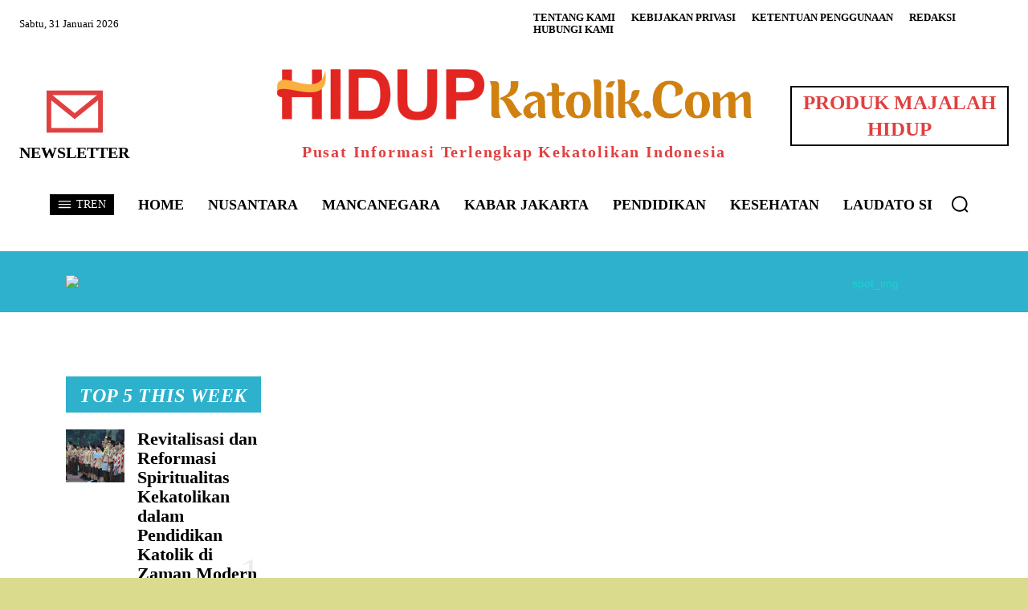

--- FILE ---
content_type: text/html; charset=UTF-8
request_url: https://www.hidupkatolik.com/2021/11/29/57523/zeffry-alkatiri-kagum-atas-keterbukaan-ursulin-sejak-hadir-di-nusantara.php
body_size: 66173
content:
<!doctype html >
<!--[if IE 8]><html class="ie8" lang="en"> <![endif]-->
<!--[if IE 9]><html class="ie9" lang="en"> <![endif]-->
<!--[if gt IE 8]><!--><html lang="id" itemscope itemtype="https://schema.org/BlogPosting"> <!--<![endif]--><head><script data-no-optimize="1">var litespeed_docref=sessionStorage.getItem("litespeed_docref");litespeed_docref&&(Object.defineProperty(document,"referrer",{get:function(){return litespeed_docref}}),sessionStorage.removeItem("litespeed_docref"));</script> <title>Zeffry Alkatiri Kagum atas Keterbukaan Ursulin sejak Hadir di Nusantara | HIDUPKATOLIK.com</title><meta charset="UTF-8" /><meta name="viewport" content="width=device-width, initial-scale=1.0"><link rel="pingback" href="https://www.hidupkatolik.com/xmlrpc.php" /><meta name='robots' content='max-image-preview:large' /><link rel='dns-prefetch' href='//fonts.googleapis.com' /><link rel="alternate" title="oEmbed (JSON)" type="application/json+oembed" href="https://www.hidupkatolik.com/wp-json/oembed/1.0/embed?url=https%3A%2F%2Fwww.hidupkatolik.com%2F2021%2F11%2F29%2F57523%2Fzeffry-alkatiri-kagum-atas-keterbukaan-ursulin-sejak-hadir-di-nusantara.php" /><link rel="alternate" title="oEmbed (XML)" type="text/xml+oembed" href="https://www.hidupkatolik.com/wp-json/oembed/1.0/embed?url=https%3A%2F%2Fwww.hidupkatolik.com%2F2021%2F11%2F29%2F57523%2Fzeffry-alkatiri-kagum-atas-keterbukaan-ursulin-sejak-hadir-di-nusantara.php&#038;format=xml" /><style id='wp-img-auto-sizes-contain-inline-css' type='text/css'>img:is([sizes=auto i],[sizes^="auto," i]){contain-intrinsic-size:3000px 1500px}
/*# sourceURL=wp-img-auto-sizes-contain-inline-css */</style><link data-optimized="2" rel="stylesheet" href="https://www.hidupkatolik.com/wp-content/litespeed/css/ef24a7435845281f63ec0c3259350606.css?ver=af374" /><style id='global-styles-inline-css' type='text/css'>:root{--wp--preset--aspect-ratio--square: 1;--wp--preset--aspect-ratio--4-3: 4/3;--wp--preset--aspect-ratio--3-4: 3/4;--wp--preset--aspect-ratio--3-2: 3/2;--wp--preset--aspect-ratio--2-3: 2/3;--wp--preset--aspect-ratio--16-9: 16/9;--wp--preset--aspect-ratio--9-16: 9/16;--wp--preset--color--black: #000000;--wp--preset--color--cyan-bluish-gray: #abb8c3;--wp--preset--color--white: #ffffff;--wp--preset--color--pale-pink: #f78da7;--wp--preset--color--vivid-red: #cf2e2e;--wp--preset--color--luminous-vivid-orange: #ff6900;--wp--preset--color--luminous-vivid-amber: #fcb900;--wp--preset--color--light-green-cyan: #7bdcb5;--wp--preset--color--vivid-green-cyan: #00d084;--wp--preset--color--pale-cyan-blue: #8ed1fc;--wp--preset--color--vivid-cyan-blue: #0693e3;--wp--preset--color--vivid-purple: #9b51e0;--wp--preset--gradient--vivid-cyan-blue-to-vivid-purple: linear-gradient(135deg,rgb(6,147,227) 0%,rgb(155,81,224) 100%);--wp--preset--gradient--light-green-cyan-to-vivid-green-cyan: linear-gradient(135deg,rgb(122,220,180) 0%,rgb(0,208,130) 100%);--wp--preset--gradient--luminous-vivid-amber-to-luminous-vivid-orange: linear-gradient(135deg,rgb(252,185,0) 0%,rgb(255,105,0) 100%);--wp--preset--gradient--luminous-vivid-orange-to-vivid-red: linear-gradient(135deg,rgb(255,105,0) 0%,rgb(207,46,46) 100%);--wp--preset--gradient--very-light-gray-to-cyan-bluish-gray: linear-gradient(135deg,rgb(238,238,238) 0%,rgb(169,184,195) 100%);--wp--preset--gradient--cool-to-warm-spectrum: linear-gradient(135deg,rgb(74,234,220) 0%,rgb(151,120,209) 20%,rgb(207,42,186) 40%,rgb(238,44,130) 60%,rgb(251,105,98) 80%,rgb(254,248,76) 100%);--wp--preset--gradient--blush-light-purple: linear-gradient(135deg,rgb(255,206,236) 0%,rgb(152,150,240) 100%);--wp--preset--gradient--blush-bordeaux: linear-gradient(135deg,rgb(254,205,165) 0%,rgb(254,45,45) 50%,rgb(107,0,62) 100%);--wp--preset--gradient--luminous-dusk: linear-gradient(135deg,rgb(255,203,112) 0%,rgb(199,81,192) 50%,rgb(65,88,208) 100%);--wp--preset--gradient--pale-ocean: linear-gradient(135deg,rgb(255,245,203) 0%,rgb(182,227,212) 50%,rgb(51,167,181) 100%);--wp--preset--gradient--electric-grass: linear-gradient(135deg,rgb(202,248,128) 0%,rgb(113,206,126) 100%);--wp--preset--gradient--midnight: linear-gradient(135deg,rgb(2,3,129) 0%,rgb(40,116,252) 100%);--wp--preset--font-size--small: 11px;--wp--preset--font-size--medium: 20px;--wp--preset--font-size--large: 32px;--wp--preset--font-size--x-large: 42px;--wp--preset--font-size--regular: 15px;--wp--preset--font-size--larger: 50px;--wp--preset--spacing--20: 0.44rem;--wp--preset--spacing--30: 0.67rem;--wp--preset--spacing--40: 1rem;--wp--preset--spacing--50: 1.5rem;--wp--preset--spacing--60: 2.25rem;--wp--preset--spacing--70: 3.38rem;--wp--preset--spacing--80: 5.06rem;--wp--preset--shadow--natural: 6px 6px 9px rgba(0, 0, 0, 0.2);--wp--preset--shadow--deep: 12px 12px 50px rgba(0, 0, 0, 0.4);--wp--preset--shadow--sharp: 6px 6px 0px rgba(0, 0, 0, 0.2);--wp--preset--shadow--outlined: 6px 6px 0px -3px rgb(255, 255, 255), 6px 6px rgb(0, 0, 0);--wp--preset--shadow--crisp: 6px 6px 0px rgb(0, 0, 0);}:where(.is-layout-flex){gap: 0.5em;}:where(.is-layout-grid){gap: 0.5em;}body .is-layout-flex{display: flex;}.is-layout-flex{flex-wrap: wrap;align-items: center;}.is-layout-flex > :is(*, div){margin: 0;}body .is-layout-grid{display: grid;}.is-layout-grid > :is(*, div){margin: 0;}:where(.wp-block-columns.is-layout-flex){gap: 2em;}:where(.wp-block-columns.is-layout-grid){gap: 2em;}:where(.wp-block-post-template.is-layout-flex){gap: 1.25em;}:where(.wp-block-post-template.is-layout-grid){gap: 1.25em;}.has-black-color{color: var(--wp--preset--color--black) !important;}.has-cyan-bluish-gray-color{color: var(--wp--preset--color--cyan-bluish-gray) !important;}.has-white-color{color: var(--wp--preset--color--white) !important;}.has-pale-pink-color{color: var(--wp--preset--color--pale-pink) !important;}.has-vivid-red-color{color: var(--wp--preset--color--vivid-red) !important;}.has-luminous-vivid-orange-color{color: var(--wp--preset--color--luminous-vivid-orange) !important;}.has-luminous-vivid-amber-color{color: var(--wp--preset--color--luminous-vivid-amber) !important;}.has-light-green-cyan-color{color: var(--wp--preset--color--light-green-cyan) !important;}.has-vivid-green-cyan-color{color: var(--wp--preset--color--vivid-green-cyan) !important;}.has-pale-cyan-blue-color{color: var(--wp--preset--color--pale-cyan-blue) !important;}.has-vivid-cyan-blue-color{color: var(--wp--preset--color--vivid-cyan-blue) !important;}.has-vivid-purple-color{color: var(--wp--preset--color--vivid-purple) !important;}.has-black-background-color{background-color: var(--wp--preset--color--black) !important;}.has-cyan-bluish-gray-background-color{background-color: var(--wp--preset--color--cyan-bluish-gray) !important;}.has-white-background-color{background-color: var(--wp--preset--color--white) !important;}.has-pale-pink-background-color{background-color: var(--wp--preset--color--pale-pink) !important;}.has-vivid-red-background-color{background-color: var(--wp--preset--color--vivid-red) !important;}.has-luminous-vivid-orange-background-color{background-color: var(--wp--preset--color--luminous-vivid-orange) !important;}.has-luminous-vivid-amber-background-color{background-color: var(--wp--preset--color--luminous-vivid-amber) !important;}.has-light-green-cyan-background-color{background-color: var(--wp--preset--color--light-green-cyan) !important;}.has-vivid-green-cyan-background-color{background-color: var(--wp--preset--color--vivid-green-cyan) !important;}.has-pale-cyan-blue-background-color{background-color: var(--wp--preset--color--pale-cyan-blue) !important;}.has-vivid-cyan-blue-background-color{background-color: var(--wp--preset--color--vivid-cyan-blue) !important;}.has-vivid-purple-background-color{background-color: var(--wp--preset--color--vivid-purple) !important;}.has-black-border-color{border-color: var(--wp--preset--color--black) !important;}.has-cyan-bluish-gray-border-color{border-color: var(--wp--preset--color--cyan-bluish-gray) !important;}.has-white-border-color{border-color: var(--wp--preset--color--white) !important;}.has-pale-pink-border-color{border-color: var(--wp--preset--color--pale-pink) !important;}.has-vivid-red-border-color{border-color: var(--wp--preset--color--vivid-red) !important;}.has-luminous-vivid-orange-border-color{border-color: var(--wp--preset--color--luminous-vivid-orange) !important;}.has-luminous-vivid-amber-border-color{border-color: var(--wp--preset--color--luminous-vivid-amber) !important;}.has-light-green-cyan-border-color{border-color: var(--wp--preset--color--light-green-cyan) !important;}.has-vivid-green-cyan-border-color{border-color: var(--wp--preset--color--vivid-green-cyan) !important;}.has-pale-cyan-blue-border-color{border-color: var(--wp--preset--color--pale-cyan-blue) !important;}.has-vivid-cyan-blue-border-color{border-color: var(--wp--preset--color--vivid-cyan-blue) !important;}.has-vivid-purple-border-color{border-color: var(--wp--preset--color--vivid-purple) !important;}.has-vivid-cyan-blue-to-vivid-purple-gradient-background{background: var(--wp--preset--gradient--vivid-cyan-blue-to-vivid-purple) !important;}.has-light-green-cyan-to-vivid-green-cyan-gradient-background{background: var(--wp--preset--gradient--light-green-cyan-to-vivid-green-cyan) !important;}.has-luminous-vivid-amber-to-luminous-vivid-orange-gradient-background{background: var(--wp--preset--gradient--luminous-vivid-amber-to-luminous-vivid-orange) !important;}.has-luminous-vivid-orange-to-vivid-red-gradient-background{background: var(--wp--preset--gradient--luminous-vivid-orange-to-vivid-red) !important;}.has-very-light-gray-to-cyan-bluish-gray-gradient-background{background: var(--wp--preset--gradient--very-light-gray-to-cyan-bluish-gray) !important;}.has-cool-to-warm-spectrum-gradient-background{background: var(--wp--preset--gradient--cool-to-warm-spectrum) !important;}.has-blush-light-purple-gradient-background{background: var(--wp--preset--gradient--blush-light-purple) !important;}.has-blush-bordeaux-gradient-background{background: var(--wp--preset--gradient--blush-bordeaux) !important;}.has-luminous-dusk-gradient-background{background: var(--wp--preset--gradient--luminous-dusk) !important;}.has-pale-ocean-gradient-background{background: var(--wp--preset--gradient--pale-ocean) !important;}.has-electric-grass-gradient-background{background: var(--wp--preset--gradient--electric-grass) !important;}.has-midnight-gradient-background{background: var(--wp--preset--gradient--midnight) !important;}.has-small-font-size{font-size: var(--wp--preset--font-size--small) !important;}.has-medium-font-size{font-size: var(--wp--preset--font-size--medium) !important;}.has-large-font-size{font-size: var(--wp--preset--font-size--large) !important;}.has-x-large-font-size{font-size: var(--wp--preset--font-size--x-large) !important;}
/*# sourceURL=global-styles-inline-css */</style><style id='classic-theme-styles-inline-css' type='text/css'>/*! This file is auto-generated */
.wp-block-button__link{color:#fff;background-color:#32373c;border-radius:9999px;box-shadow:none;text-decoration:none;padding:calc(.667em + 2px) calc(1.333em + 2px);font-size:1.125em}.wp-block-file__button{background:#32373c;color:#fff;text-decoration:none}
/*# sourceURL=/wp-includes/css/classic-themes.min.css */</style><style id='td-theme-inline-css' type='text/css'>@media (max-width:767px){.td-header-desktop-wrap{display:none}}@media (min-width:767px){.td-header-mobile-wrap{display:none}}</style> <script type="litespeed/javascript" data-src="https://www.hidupkatolik.com/wp-includes/js/jquery/jquery.min.js" id="jquery-core-js"></script> <link rel="image_src" href="https://www.hidupkatolik.com/wp-content/uploads/2021/11/Buku-Ursulin2.jpg"><meta name="msapplication-TileImage" content="https://www.hidupkatolik.com/wp-content/uploads/2021/11/Buku-Ursulin2.jpg"><meta property="og:image" content="https://www.hidupkatolik.com/wp-content/uploads/2021/11/Buku-Ursulin2.jpg"><meta property="og:image:secure_url" content="https://www.hidupkatolik.com/wp-content/uploads/2021/11/Buku-Ursulin2.jpg"><meta property="og:image:width" content="1434"><meta property="og:image:height" content="726"><meta property="og:image:alt" content="Buku Ursulin2"><meta property="og:image:type" content="image/jpeg"><meta property="og:description" content="HIDUPKATOLIK.COM – DALAM rangka Hari Guru Nasional, Kamis, 25/11/2021, Ursulin Jakarta merilis buku “165 Tahun Santa Maria Jakarta: Pendidik Perempuan Pertama di Indonesia”. Hadir sebagai narasumber (reviewer) Zeffry Alkatiri, Pudentia, Lilie Suratminto, dan Kirsten Kamphus. “Saya sangat senang perilisian buku diluncurkan pada hari ini kita memperingati Hari Guru Nasional. Karena sebenarnya Suster-suster Ursulin sejak permulaan..."><meta property="og:type" content="article"><meta property="og:locale" content="id"><meta property="og:site_name" content="HIDUPKATOLIK.com"><meta property="og:title" content="Zeffry Alkatiri Kagum atas Keterbukaan Ursulin sejak Hadir di Nusantara"><meta property="og:url" content="https://www.hidupkatolik.com/2021/11/29/57523/zeffry-alkatiri-kagum-atas-keterbukaan-ursulin-sejak-hadir-di-nusantara.php"><meta property="og:updated_time" content="2021-11-29T13:25:41+07:00"><meta property="article:tag" content="Ordo Santa Ursula"><meta property="article:tag" content="Pudensia"><meta property="article:tag" content="Suster Maria D. Sasmita OSU"><meta property="article:tag" content="Zeffry Alkatiri"><meta property="article:published_time" content="2021-11-29T06:22:15+00:00"><meta property="article:modified_time" content="2021-11-29T06:25:41+00:00"><meta property="article:section" content="Featured"><meta property="article:section" content="Kabar Jakarta"><meta property="article:author:first_name" content="Kontributor"><meta property="article:author:username" content="Kontributor"><meta property="twitter:partner" content="ogwp"><meta property="twitter:card" content="summary_large_image"><meta property="twitter:image" content="https://www.hidupkatolik.com/wp-content/uploads/2021/11/Buku-Ursulin2.jpg"><meta property="twitter:image:alt" content="Buku Ursulin2"><meta property="twitter:title" content="Zeffry Alkatiri Kagum atas Keterbukaan Ursulin sejak Hadir di Nusantara"><meta property="twitter:description" content="HIDUPKATOLIK.COM – DALAM rangka Hari Guru Nasional, Kamis, 25/11/2021, Ursulin Jakarta merilis buku “165 Tahun Santa Maria Jakarta: Pendidik Perempuan Pertama di Indonesia”. Hadir sebagai..."><meta property="twitter:url" content="https://www.hidupkatolik.com/2021/11/29/57523/zeffry-alkatiri-kagum-atas-keterbukaan-ursulin-sejak-hadir-di-nusantara.php"><meta property="twitter:label1" content="Reading time"><meta property="twitter:data1" content="2 minutes"><meta itemprop="image" content="https://www.hidupkatolik.com/wp-content/uploads/2021/11/Buku-Ursulin2.jpg"><meta itemprop="name" content="Zeffry Alkatiri Kagum atas Keterbukaan Ursulin sejak Hadir di Nusantara"><meta itemprop="description" content="HIDUPKATOLIK.COM – DALAM rangka Hari Guru Nasional, Kamis, 25/11/2021, Ursulin Jakarta merilis buku “165 Tahun Santa Maria Jakarta: Pendidik Perempuan Pertama di Indonesia”. Hadir sebagai narasumber (reviewer) Zeffry Alkatiri, Pudentia, Lilie Suratminto, dan Kirsten Kamphus. “Saya sangat senang perilisian buku diluncurkan pada hari ini kita memperingati Hari Guru Nasional. Karena sebenarnya Suster-suster Ursulin sejak permulaan..."><meta itemprop="datePublished" content="2021-11-29"><meta itemprop="dateModified" content="2021-11-29T06:25:41+00:00"><meta property="profile:first_name" content="Kontributor"><meta property="profile:username" content="Kontributor"><link rel="https://api.w.org/" href="https://www.hidupkatolik.com/wp-json/" /><link rel="alternate" title="JSON" type="application/json" href="https://www.hidupkatolik.com/wp-json/wp/v2/posts/57523" /><link rel="canonical" href="https://www.hidupkatolik.com/2021/11/29/57523/zeffry-alkatiri-kagum-atas-keterbukaan-ursulin-sejak-hadir-di-nusantara.php" /><link rel='shortlink' href='https://www.hidupkatolik.com/?p=57523' /> <script type="application/ld+json">{
    "@context": "https://schema.org/",
    "@type": "CreativeWorkSeries",
    "name": "Zeffry Alkatiri Kagum atas Keterbukaan Ursulin sejak Hadir di Nusantara",
    "aggregateRating": {
        "@type": "AggregateRating",
        "ratingValue": "5",
        "bestRating": "5",
        "ratingCount": "1"
    }
}</script><meta name="generator" content="webp-uploads 2.6.0"> <script type="litespeed/javascript">window.tdb_global_vars={"wpRestUrl":"https:\/\/www.hidupkatolik.com\/wp-json\/","permalinkStructure":"\/%year%\/%monthnum%\/%day%\/%post_id%\/%postname%.php"};window.tdb_p_autoload_vars={"isAjax":!1,"isAdminBarShowing":!1,"autoloadStatus":"off","origPostEditUrl":null}</script> <style id="tdb-global-colors">:root{--accent-color-1:#E04040;--accent-color-2:#F35858;--base-color-1:#000000;--light-color-1:#EDEDED;--light-border:#EDEDED;--base-gray:#717176;--light-gray:#F1F4F7;--light-red:#FCF7F5;--dark-border:#b1b4bc}</style><style id="tdb-global-fonts">:root{--global-font-1:Big Shoulders Text;--global-font-2:Roboto Slab;--global-font-3:Work Sans;}</style><meta name="onesignal" content="wordpress-plugin"/> <script type="litespeed/javascript">window.OneSignalDeferred=window.OneSignalDeferred||[];OneSignalDeferred.push(function(OneSignal){var oneSignal_options={};window._oneSignalInitOptions=oneSignal_options;oneSignal_options.serviceWorkerParam={scope:'/wp-content/plugins/onesignal-free-web-push-notifications/sdk_files/push/onesignal/'};oneSignal_options.serviceWorkerPath='OneSignalSDKWorker.js';OneSignal.Notifications.setDefaultUrl("https://www.hidupkatolik.com");oneSignal_options.wordpress=!0;oneSignal_options.appId='c6e6be32-ad96-4cb6-b4c1-b803ff70f05a';oneSignal_options.allowLocalhostAsSecureOrigin=!0;oneSignal_options.welcomeNotification={};oneSignal_options.welcomeNotification.title="";oneSignal_options.welcomeNotification.message="";oneSignal_options.path="https://www.hidupkatolik.com/wp-content/plugins/onesignal-free-web-push-notifications/sdk_files/";oneSignal_options.safari_web_id="web.onesignal.auto.4fdd94b0-fa82-44cd-8fe9-7a26a1b4ad72";oneSignal_options.promptOptions={};oneSignal_options.promptOptions.actionMessage="Nyalakan Notifikasi untuk Mendapatkan Informasi KEKATOLIKAN Terbaru";oneSignal_options.promptOptions.acceptButtonText="Nyalakan";oneSignal_options.promptOptions.cancelButtonText="Matikan";oneSignal_options.notifyButton={};oneSignal_options.notifyButton.enable=!0;oneSignal_options.notifyButton.position='bottom-right';oneSignal_options.notifyButton.theme='default';oneSignal_options.notifyButton.size='medium';oneSignal_options.notifyButton.showCredit=!0;oneSignal_options.notifyButton.text={};OneSignal.init(window._oneSignalInitOptions);OneSignal.Slidedown.promptPush()});function documentInitOneSignal(){var oneSignal_elements=document.getElementsByClassName("OneSignal-prompt");var oneSignalLinkClickHandler=function(event){OneSignal.Notifications.requestPermission();event.preventDefault()};for(var i=0;i<oneSignal_elements.length;i++)
oneSignal_elements[i].addEventListener('click',oneSignalLinkClickHandler,!1);}
if(document.readyState==='complete'){documentInitOneSignal()}else{window.addEventListener("load",function(event){documentInitOneSignal()})}</script>  <script id="td-generated-header-js" type="litespeed/javascript">var tdBlocksArray=[];function tdBlock(){this.id='';this.block_type=1;this.atts='';this.td_column_number='';this.td_current_page=1;this.post_count=0;this.found_posts=0;this.max_num_pages=0;this.td_filter_value='';this.is_ajax_running=!1;this.td_user_action='';this.header_color='';this.ajax_pagination_infinite_stop=''}(function(){var htmlTag=document.getElementsByTagName("html")[0];if(navigator.userAgent.indexOf("MSIE 10.0")>-1){htmlTag.className+=' ie10'}
if(!!navigator.userAgent.match(/Trident.*rv\:11\./)){htmlTag.className+=' ie11'}
if(navigator.userAgent.indexOf("Edge")>-1){htmlTag.className+=' ieEdge'}
if(/(iPad|iPhone|iPod)/g.test(navigator.userAgent)){htmlTag.className+=' td-md-is-ios'}
var user_agent=navigator.userAgent.toLowerCase();if(user_agent.indexOf("android")>-1){htmlTag.className+=' td-md-is-android'}
if(-1!==navigator.userAgent.indexOf('Mac OS X')){htmlTag.className+=' td-md-is-os-x'}
if(/chrom(e|ium)/.test(navigator.userAgent.toLowerCase())){htmlTag.className+=' td-md-is-chrome'}
if(-1!==navigator.userAgent.indexOf('Firefox')){htmlTag.className+=' td-md-is-firefox'}
if(-1!==navigator.userAgent.indexOf('Safari')&&-1===navigator.userAgent.indexOf('Chrome')){htmlTag.className+=' td-md-is-safari'}
if(-1!==navigator.userAgent.indexOf('IEMobile')){htmlTag.className+=' td-md-is-iemobile'}})();var tdLocalCache={};(function(){"use strict";tdLocalCache={data:{},remove:function(resource_id){delete tdLocalCache.data[resource_id]},exist:function(resource_id){return tdLocalCache.data.hasOwnProperty(resource_id)&&tdLocalCache.data[resource_id]!==null},get:function(resource_id){return tdLocalCache.data[resource_id]},set:function(resource_id,cachedData){tdLocalCache.remove(resource_id);tdLocalCache.data[resource_id]=cachedData}}})();var td_viewport_interval_list=[{"limitBottom":767,"sidebarWidth":228},{"limitBottom":1018,"sidebarWidth":300},{"limitBottom":1140,"sidebarWidth":324}];var tds_general_modal_image="yes";var tdc_is_installed="yes";var tdc_domain_active=!1;var td_ajax_url="https:\/\/www.hidupkatolik.com\/wp-admin\/admin-ajax.php?td_theme_name=Newspaper&v=12.7.3";var td_get_template_directory_uri="https:\/\/www.hidupkatolik.com\/wp-content\/plugins\/td-composer\/legacy\/common";var tds_snap_menu="smart_snap_mobile";var tds_logo_on_sticky="show";var tds_header_style="";var td_please_wait="Mohon tunggu\u2026";var td_email_user_pass_incorrect="Pengguna dan password salah!";var td_email_user_incorrect="Email atau nama pengguna salah!";var td_email_incorrect="Email tidak benar!";var td_user_incorrect="Username incorrect!";var td_email_user_empty="Email or username empty!";var td_pass_empty="Pass empty!";var td_pass_pattern_incorrect="Invalid Pass Pattern!";var td_retype_pass_incorrect="Retyped Pass incorrect!";var tds_more_articles_on_post_enable="";var tds_more_articles_on_post_time_to_wait="";var tds_more_articles_on_post_pages_distance_from_top=0;var tds_captcha="";var tds_theme_color_site_wide="#19d1d1";var tds_smart_sidebar="enabled";var tdThemeName="Newspaper";var tdThemeNameWl="Newspaper";var td_magnific_popup_translation_tPrev="Sebelumnya (tombol panah kiri)";var td_magnific_popup_translation_tNext="Berikutnya (tombol panah kanan)";var td_magnific_popup_translation_tCounter="%curr% dari %total%";var td_magnific_popup_translation_ajax_tError="Isi dari %url% tidak dapat dimuat.";var td_magnific_popup_translation_image_tError="Gambar #%curr% tidak dapat dimuat.";var tdBlockNonce="24a8363aed";var tdMobileMenu="enabled";var tdMobileSearch="enabled";var tdDateNamesI18n={"month_names":["Januari","Februari","Maret","April","Mei","Juni","Juli","Agustus","September","Oktober","November","Desember"],"month_names_short":["Jan","Feb","Mar","Apr","Mei","Jun","Jul","Agu","Sep","Okt","Nov","Des"],"day_names":["Minggu","Senin","Selasa","Rabu","Kamis","Jumat","Sabtu"],"day_names_short":["Ming","Sen","Sel","Rab","Kam","Jum","Sab"]};var tdb_modal_confirm="Menyimpan";var tdb_modal_cancel="Membatalkan";var tdb_modal_confirm_alt="Ya";var tdb_modal_cancel_alt="TIDAK";var td_deploy_mode="deploy";var td_ad_background_click_link="";var td_ad_background_click_target="_blank"</script> <style>ul.sf-menu>.menu-item>a{line-height:50px;font-weight:bold}.sf-menu ul .menu-item a{font-family:"Open Sans";font-weight:bold;text-transform:uppercase}.td-page-title,.td-category-title-holder .td-page-title{font-family:"Open Sans";font-weight:bold;text-transform:uppercase}.td-page-content h1,.wpb_text_column h1{font-family:"Open Sans";font-weight:bold;text-transform:uppercase}.td-page-content h2,.wpb_text_column h2{font-family:"Open Sans";font-weight:bold;text-transform:uppercase}.td-page-content h3,.wpb_text_column h3{font-family:"Open Sans";font-weight:bold;text-transform:uppercase}.td-page-content h4,.wpb_text_column h4{font-family:"Open Sans";font-weight:bold;text-transform:uppercase}.td-page-content h5,.wpb_text_column h5{font-family:"Open Sans";font-weight:bold;text-transform:uppercase}.td-page-content h6,.wpb_text_column h6{font-family:"Open Sans";font-weight:bold;text-transform:uppercase}:root{--td_excl_label:'EKSKLUSIF';--td_theme_color:#19d1d1;--td_slider_text:rgba(25,209,209,0.7);--td_header_color:#16adcc;--td_text_header_color:#ffffff;--td_mobile_menu_color:#dd3333;--td_mobile_gradient_one_mob:rgba(0,0,0,0.7);--td_mobile_gradient_two_mob:rgba(0,30,66,0.7);--td_mobile_button_color_mob:#4c0000;--td_login_gradient_one:#19d1d1;--td_login_gradient_two:rgba(66,189,205,0.8)}.td-header-style-12 .td-header-menu-wrap-full,.td-header-style-12 .td-affix,.td-grid-style-1.td-hover-1 .td-big-grid-post:hover .td-post-category,.td-grid-style-5.td-hover-1 .td-big-grid-post:hover .td-post-category,.td_category_template_3 .td-current-sub-category,.td_category_template_8 .td-category-header .td-category a.td-current-sub-category,.td_category_template_4 .td-category-siblings .td-category a:hover,.td_block_big_grid_9.td-grid-style-1 .td-post-category,.td_block_big_grid_9.td-grid-style-5 .td-post-category,.td-grid-style-6.td-hover-1 .td-module-thumb:after,.tdm-menu-active-style5 .td-header-menu-wrap .sf-menu>.current-menu-item>a,.tdm-menu-active-style5 .td-header-menu-wrap .sf-menu>.current-menu-ancestor>a,.tdm-menu-active-style5 .td-header-menu-wrap .sf-menu>.current-category-ancestor>a,.tdm-menu-active-style5 .td-header-menu-wrap .sf-menu>li>a:hover,.tdm-menu-active-style5 .td-header-menu-wrap .sf-menu>.sfHover>a{background-color:#19d1d1}.td_mega_menu_sub_cats .cur-sub-cat,.td-mega-span h3 a:hover,.td_mod_mega_menu:hover .entry-title a,.header-search-wrap .result-msg a:hover,.td-header-top-menu .td-drop-down-search .td_module_wrap:hover .entry-title a,.td-header-top-menu .td-icon-search:hover,.td-header-wrap .result-msg a:hover,.top-header-menu li a:hover,.top-header-menu .current-menu-item>a,.top-header-menu .current-menu-ancestor>a,.top-header-menu .current-category-ancestor>a,.td-social-icon-wrap>a:hover,.td-header-sp-top-widget .td-social-icon-wrap a:hover,.td_mod_related_posts:hover h3>a,.td-post-template-11 .td-related-title .td-related-left:hover,.td-post-template-11 .td-related-title .td-related-right:hover,.td-post-template-11 .td-related-title .td-cur-simple-item,.td-post-template-11 .td_block_related_posts .td-next-prev-wrap a:hover,.td-category-header .td-pulldown-category-filter-link:hover,.td-category-siblings .td-subcat-dropdown a:hover,.td-category-siblings .td-subcat-dropdown a.td-current-sub-category,.footer-text-wrap .footer-email-wrap a,.footer-social-wrap a:hover,.td_module_17 .td-read-more a:hover,.td_module_18 .td-read-more a:hover,.td_module_19 .td-post-author-name a:hover,.td-pulldown-syle-2 .td-subcat-dropdown:hover .td-subcat-more span,.td-pulldown-syle-2 .td-subcat-dropdown:hover .td-subcat-more i,.td-pulldown-syle-3 .td-subcat-dropdown:hover .td-subcat-more span,.td-pulldown-syle-3 .td-subcat-dropdown:hover .td-subcat-more i,.tdm-menu-active-style3 .tdm-header.td-header-wrap .sf-menu>.current-category-ancestor>a,.tdm-menu-active-style3 .tdm-header.td-header-wrap .sf-menu>.current-menu-ancestor>a,.tdm-menu-active-style3 .tdm-header.td-header-wrap .sf-menu>.current-menu-item>a,.tdm-menu-active-style3 .tdm-header.td-header-wrap .sf-menu>.sfHover>a,.tdm-menu-active-style3 .tdm-header.td-header-wrap .sf-menu>li>a:hover{color:#19d1d1}.td-mega-menu-page .wpb_content_element ul li a:hover,.td-theme-wrap .td-aj-search-results .td_module_wrap:hover .entry-title a,.td-theme-wrap .header-search-wrap .result-msg a:hover{color:#19d1d1!important}.td_category_template_8 .td-category-header .td-category a.td-current-sub-category,.td_category_template_4 .td-category-siblings .td-category a:hover,.tdm-menu-active-style4 .tdm-header .sf-menu>.current-menu-item>a,.tdm-menu-active-style4 .tdm-header .sf-menu>.current-menu-ancestor>a,.tdm-menu-active-style4 .tdm-header .sf-menu>.current-category-ancestor>a,.tdm-menu-active-style4 .tdm-header .sf-menu>li>a:hover,.tdm-menu-active-style4 .tdm-header .sf-menu>.sfHover>a{border-color:#19d1d1}.td-header-wrap .td-header-top-menu-full,.td-header-wrap .top-header-menu .sub-menu,.tdm-header-style-1.td-header-wrap .td-header-top-menu-full,.tdm-header-style-1.td-header-wrap .top-header-menu .sub-menu,.tdm-header-style-2.td-header-wrap .td-header-top-menu-full,.tdm-header-style-2.td-header-wrap .top-header-menu .sub-menu,.tdm-header-style-3.td-header-wrap .td-header-top-menu-full,.tdm-header-style-3.td-header-wrap .top-header-menu .sub-menu{background-color:#0a0a0a}.td-header-style-8 .td-header-top-menu-full{background-color:transparent}.td-header-style-8 .td-header-top-menu-full .td-header-top-menu{background-color:#0a0a0a;padding-left:15px;padding-right:15px}.td-header-wrap .td-header-top-menu-full .td-header-top-menu,.td-header-wrap .td-header-top-menu-full{border-bottom:none}.td-header-top-menu,.td-header-top-menu a,.td-header-wrap .td-header-top-menu-full .td-header-top-menu,.td-header-wrap .td-header-top-menu-full a,.td-header-style-8 .td-header-top-menu,.td-header-style-8 .td-header-top-menu a,.td-header-top-menu .td-drop-down-search .entry-title a{color:#000000}.top-header-menu .current-menu-item>a,.top-header-menu .current-menu-ancestor>a,.top-header-menu .current-category-ancestor>a,.top-header-menu li a:hover,.td-header-sp-top-widget .td-icon-search:hover{color:#ffffff}.td-header-wrap .td-header-sp-top-widget .td-icon-font,.td-header-style-7 .td-header-top-menu .td-social-icon-wrap .td-icon-font{color:#000000}.td-header-wrap .td-header-sp-top-widget i.td-icon-font:hover{color:#fcd31e}.td-header-wrap .td-header-menu-wrap-full,.td-header-menu-wrap.td-affix,.td-header-style-3 .td-header-main-menu,.td-header-style-3 .td-affix .td-header-main-menu,.td-header-style-4 .td-header-main-menu,.td-header-style-4 .td-affix .td-header-main-menu,.td-header-style-8 .td-header-menu-wrap.td-affix,.td-header-style-8 .td-header-top-menu-full{background-color:#dd0f0f}.td-boxed-layout .td-header-style-3 .td-header-menu-wrap,.td-boxed-layout .td-header-style-4 .td-header-menu-wrap,.td-header-style-3 .td_stretch_content .td-header-menu-wrap,.td-header-style-4 .td_stretch_content .td-header-menu-wrap{background-color:#dd0f0f!important}@media (min-width:1019px){.td-header-style-1 .td-header-sp-recs,.td-header-style-1 .td-header-sp-logo{margin-bottom:28px}}@media (min-width:768px) and (max-width:1018px){.td-header-style-1 .td-header-sp-recs,.td-header-style-1 .td-header-sp-logo{margin-bottom:14px}}.td-header-style-7 .td-header-top-menu{border-bottom:none}.sf-menu>.current-menu-item>a:after,.sf-menu>.current-menu-ancestor>a:after,.sf-menu>.current-category-ancestor>a:after,.sf-menu>li:hover>a:after,.sf-menu>.sfHover>a:after,.td_block_mega_menu .td-next-prev-wrap a:hover,.td-mega-span .td-post-category:hover,.td-header-wrap .black-menu .sf-menu>li>a:hover,.td-header-wrap .black-menu .sf-menu>.current-menu-ancestor>a,.td-header-wrap .black-menu .sf-menu>.sfHover>a,.td-header-wrap .black-menu .sf-menu>.current-menu-item>a,.td-header-wrap .black-menu .sf-menu>.current-menu-ancestor>a,.td-header-wrap .black-menu .sf-menu>.current-category-ancestor>a,.tdm-menu-active-style5 .tdm-header .td-header-menu-wrap .sf-menu>.current-menu-item>a,.tdm-menu-active-style5 .tdm-header .td-header-menu-wrap .sf-menu>.current-menu-ancestor>a,.tdm-menu-active-style5 .tdm-header .td-header-menu-wrap .sf-menu>.current-category-ancestor>a,.tdm-menu-active-style5 .tdm-header .td-header-menu-wrap .sf-menu>li>a:hover,.tdm-menu-active-style5 .tdm-header .td-header-menu-wrap .sf-menu>.sfHover>a{background-color:#efbf00}.td_block_mega_menu .td-next-prev-wrap a:hover,.tdm-menu-active-style4 .tdm-header .sf-menu>.current-menu-item>a,.tdm-menu-active-style4 .tdm-header .sf-menu>.current-menu-ancestor>a,.tdm-menu-active-style4 .tdm-header .sf-menu>.current-category-ancestor>a,.tdm-menu-active-style4 .tdm-header .sf-menu>li>a:hover,.tdm-menu-active-style4 .tdm-header .sf-menu>.sfHover>a{border-color:#efbf00}.header-search-wrap .td-drop-down-search:before{border-color:transparent transparent #efbf00 transparent}.td_mega_menu_sub_cats .cur-sub-cat,.td_mod_mega_menu:hover .entry-title a,.td-theme-wrap .sf-menu ul .td-menu-item>a:hover,.td-theme-wrap .sf-menu ul .sfHover>a,.td-theme-wrap .sf-menu ul .current-menu-ancestor>a,.td-theme-wrap .sf-menu ul .current-category-ancestor>a,.td-theme-wrap .sf-menu ul .current-menu-item>a,.tdm-menu-active-style3 .tdm-header.td-header-wrap .sf-menu>.current-menu-item>a,.tdm-menu-active-style3 .tdm-header.td-header-wrap .sf-menu>.current-menu-ancestor>a,.tdm-menu-active-style3 .tdm-header.td-header-wrap .sf-menu>.current-category-ancestor>a,.tdm-menu-active-style3 .tdm-header.td-header-wrap .sf-menu>li>a:hover,.tdm-menu-active-style3 .tdm-header.td-header-wrap .sf-menu>.sfHover>a{color:#efbf00}.td-header-wrap .td-header-menu-wrap .sf-menu>li>a,.td-header-wrap .td-header-menu-social .td-social-icon-wrap a,.td-header-style-4 .td-header-menu-social .td-social-icon-wrap i,.td-header-style-5 .td-header-menu-social .td-social-icon-wrap i,.td-header-style-6 .td-header-menu-social .td-social-icon-wrap i,.td-header-style-12 .td-header-menu-social .td-social-icon-wrap i,.td-header-wrap .header-search-wrap #td-header-search-button .td-icon-search{color:#ffffff}.td-header-wrap .td-header-menu-social+.td-search-wrapper #td-header-search-button:before{background-color:#ffffff}ul.sf-menu>.td-menu-item>a,.td-theme-wrap .td-header-menu-social{line-height:50px;font-weight:bold}.sf-menu ul .td-menu-item a{font-family:"Open Sans";font-weight:bold;text-transform:uppercase}.td-header-menu-wrap.td-affix,.td-header-style-3 .td-affix .td-header-main-menu,.td-header-style-4 .td-affix .td-header-main-menu,.td-header-style-8 .td-header-menu-wrap.td-affix{background-color:#dd3333}.td-affix .sf-menu>.current-menu-item>a:after,.td-affix .sf-menu>.current-menu-ancestor>a:after,.td-affix .sf-menu>.current-category-ancestor>a:after,.td-affix .sf-menu>li:hover>a:after,.td-affix .sf-menu>.sfHover>a:after,.td-header-wrap .td-affix .black-menu .sf-menu>li>a:hover,.td-header-wrap .td-affix .black-menu .sf-menu>.current-menu-ancestor>a,.td-header-wrap .td-affix .black-menu .sf-menu>.sfHover>a,.td-affix .header-search-wrap .td-drop-down-search:after,.td-affix .header-search-wrap .td-drop-down-search .btn:hover,.td-header-wrap .td-affix .black-menu .sf-menu>.current-menu-item>a,.td-header-wrap .td-affix .black-menu .sf-menu>.current-menu-ancestor>a,.td-header-wrap .td-affix .black-menu .sf-menu>.current-category-ancestor>a,.tdm-menu-active-style5 .tdm-header .td-header-menu-wrap.td-affix .sf-menu>.current-menu-item>a,.tdm-menu-active-style5 .tdm-header .td-header-menu-wrap.td-affix .sf-menu>.current-menu-ancestor>a,.tdm-menu-active-style5 .tdm-header .td-header-menu-wrap.td-affix .sf-menu>.current-category-ancestor>a,.tdm-menu-active-style5 .tdm-header .td-header-menu-wrap.td-affix .sf-menu>li>a:hover,.tdm-menu-active-style5 .tdm-header .td-header-menu-wrap.td-affix .sf-menu>.sfHover>a{background-color:#000000}.td-affix .header-search-wrap .td-drop-down-search:before{border-color:transparent transparent #000000 transparent}.tdm-menu-active-style4 .tdm-header .td-affix .sf-menu>.current-menu-item>a,.tdm-menu-active-style4 .tdm-header .td-affix .sf-menu>.current-menu-ancestor>a,.tdm-menu-active-style4 .tdm-header .td-affix .sf-menu>.current-category-ancestor>a,.tdm-menu-active-style4 .tdm-header .td-affix .sf-menu>li>a:hover,.tdm-menu-active-style4 .tdm-header .td-affix .sf-menu>.sfHover>a{border-color:#000000}.td-theme-wrap .td-affix .sf-menu ul .td-menu-item>a:hover,.td-theme-wrap .td-affix .sf-menu ul .sfHover>a,.td-theme-wrap .td-affix .sf-menu ul .current-menu-ancestor>a,.td-theme-wrap .td-affix .sf-menu ul .current-category-ancestor>a,.td-theme-wrap .td-affix .sf-menu ul .current-menu-item>a,.tdm-menu-active-style3 .tdm-header .td-affix .sf-menu>.current-menu-item>a,.tdm-menu-active-style3 .tdm-header .td-affix .sf-menu>.current-menu-ancestor>a,.tdm-menu-active-style3 .tdm-header .td-affix .sf-menu>.current-category-ancestor>a,.tdm-menu-active-style3 .tdm-header .td-affix .sf-menu>li>a:hover,.tdm-menu-active-style3 .tdm-header .td-affix .sf-menu>.sfHover>a{color:#000000}.td-header-wrap .td-header-menu-social .td-social-icon-wrap:hover i{color:#ffffff}.td-theme-wrap .td-mega-menu ul,.td-theme-wrap .td_mega_menu_sub_cats .cur-sub-cat,.td-theme-wrap .td_mega_menu_sub_cats .cur-sub-cat:before{background-color:#636363}.td-theme-wrap .td_mega_menu_sub_cats{background-color:#dd3333}@media (min-width:1141px){.td_stretch_content .td_block_mega_menu:before{background-color:#dd3333}}.td-theme-wrap .td_mod_mega_menu:hover .entry-title a,.td-theme-wrap .sf-menu .td_mega_menu_sub_cats .cur-sub-cat{color:#dd3333}.td-theme-wrap .sf-menu .td-mega-menu .td-post-category:hover,.td-theme-wrap .td-mega-menu .td-next-prev-wrap a:hover{background-color:#dd3333}.td-theme-wrap .td-mega-menu .td-next-prev-wrap a:hover{border-color:#dd3333}.td-banner-wrap-full,.td-header-style-11 .td-logo-wrap-full{background-color:#dd3333}.td-header-style-11 .td-logo-wrap-full{border-bottom:0}@media (min-width:1019px){.td-header-style-2 .td-header-sp-recs,.td-header-style-5 .td-a-rec-id-header>div,.td-header-style-5 .td-g-rec-id-header>.adsbygoogle,.td-header-style-6 .td-a-rec-id-header>div,.td-header-style-6 .td-g-rec-id-header>.adsbygoogle,.td-header-style-7 .td-a-rec-id-header>div,.td-header-style-7 .td-g-rec-id-header>.adsbygoogle,.td-header-style-8 .td-a-rec-id-header>div,.td-header-style-8 .td-g-rec-id-header>.adsbygoogle,.td-header-style-12 .td-a-rec-id-header>div,.td-header-style-12 .td-g-rec-id-header>.adsbygoogle{margin-bottom:24px!important}}@media (min-width:768px) and (max-width:1018px){.td-header-style-2 .td-header-sp-recs,.td-header-style-5 .td-a-rec-id-header>div,.td-header-style-5 .td-g-rec-id-header>.adsbygoogle,.td-header-style-6 .td-a-rec-id-header>div,.td-header-style-6 .td-g-rec-id-header>.adsbygoogle,.td-header-style-7 .td-a-rec-id-header>div,.td-header-style-7 .td-g-rec-id-header>.adsbygoogle,.td-header-style-8 .td-a-rec-id-header>div,.td-header-style-8 .td-g-rec-id-header>.adsbygoogle,.td-header-style-12 .td-a-rec-id-header>div,.td-header-style-12 .td-g-rec-id-header>.adsbygoogle{margin-bottom:14px!important}}.td-header-wrap .td-logo-text-container .td-logo-text{color:#000000}.td-theme-wrap .sf-menu .td-normal-menu .sub-menu .td-menu-item>a{color:#0a0a0a}.td-theme-wrap .sf-menu .td-normal-menu .td-menu-item>a:hover,.td-theme-wrap .sf-menu .td-normal-menu .sfHover>a,.td-theme-wrap .sf-menu .td-normal-menu .current-menu-ancestor>a,.td-theme-wrap .sf-menu .td-normal-menu .current-category-ancestor>a,.td-theme-wrap .sf-menu .td-normal-menu .current-menu-item>a{background-color:#bfbc2a}.td-theme-wrap .sf-menu .td-normal-menu .td-menu-item>a:hover,.td-theme-wrap .sf-menu .td-normal-menu .sfHover>a,.td-theme-wrap .sf-menu .td-normal-menu .current-menu-ancestor>a,.td-theme-wrap .sf-menu .td-normal-menu .current-category-ancestor>a,.td-theme-wrap .sf-menu .td-normal-menu .current-menu-item>a{color:#ffffff}.td-footer-wrapper,.td-footer-wrapper .td_block_template_7 .td-block-title>*,.td-footer-wrapper .td_block_template_17 .td-block-title,.td-footer-wrapper .td-block-title-wrap .td-wrapper-pulldown-filter{background-color:#aa0000}.td-sub-footer-container{background-color:#4c0000}.td-footer-wrapper::before{background-size:cover}.td-footer-wrapper::before{opacity:0.15}.block-title>span,.block-title>a,.widgettitle,body .td-trending-now-title,.wpb_tabs li a,.vc_tta-container .vc_tta-color-grey.vc_tta-tabs-position-top.vc_tta-style-classic .vc_tta-tabs-container .vc_tta-tab>a,.td-theme-wrap .td-related-title a,.woocommerce div.product .woocommerce-tabs ul.tabs li a,.woocommerce .product .products h2:not(.woocommerce-loop-product__title),.td-theme-wrap .td-block-title{font-family:Roboto;font-size:20px;line-height:33px;font-weight:bold;text-transform:uppercase}.td-theme-wrap .td-subcat-filter,.td-theme-wrap .td-subcat-filter .td-subcat-dropdown,.td-theme-wrap .td-block-title-wrap .td-wrapper-pulldown-filter .td-pulldown-filter-display-option,.td-theme-wrap .td-pulldown-category{line-height:33px}.td_block_template_1 .block-title>*{padding-bottom:0;padding-top:0}.td-big-grid-meta .td-post-category,.td_module_wrap .td-post-category,.td-module-image .td-post-category{font-size:11px;line-height:11px;font-weight:normal;text-transform:uppercase}.top-header-menu>li>a,.td-weather-top-widget .td-weather-now .td-big-degrees,.td-weather-top-widget .td-weather-header .td-weather-city,.td-header-sp-top-menu .td_data_time{font-size:12px;line-height:30px;font-weight:bold;text-transform:uppercase}.td_mod_mega_menu .item-details a{font-family:"Open Sans";font-size:13px;line-height:18px;font-weight:bold;text-transform:uppercase}.td_mega_menu_sub_cats .block-mega-child-cats a{font-family:"Open Sans";font-weight:bold;text-transform:uppercase}.top-header-menu>li,.td-header-sp-top-menu,#td-outer-wrap .td-header-sp-top-widget .td-search-btns-wrap,#td-outer-wrap .td-header-sp-top-widget .td-social-icon-wrap{line-height:30px}.td-theme-slider.iosSlider-col-1 .td-module-title{font-weight:bold;text-transform:uppercase}.td-theme-slider.iosSlider-col-2 .td-module-title{font-weight:bold;text-transform:uppercase}.td-theme-slider.iosSlider-col-3 .td-module-title{font-weight:bold;text-transform:uppercase}.homepage-post .td-post-template-8 .td-post-header .entry-title{font-size:17px;line-height:24px;font-weight:bold;text-transform:uppercase}.td_module_wrap .td-module-title{font-family:Roboto}.td_module_1 .td-module-title{font-size:17px;line-height:22px;font-weight:bold;text-transform:uppercase}.td_module_2 .td-module-title{font-size:17px;line-height:22px;font-weight:bold;text-transform:uppercase}.td_module_3 .td-module-title{font-size:17px;line-height:22px;font-weight:bold;text-transform:uppercase}.td_module_4 .td-module-title{font-size:17px;line-height:22px;font-weight:bold;text-transform:uppercase}.td_module_5 .td-module-title{font-size:17px;line-height:22px;font-weight:bold;text-transform:uppercase}.td_module_6 .td-module-title{font-size:13px;line-height:18px;font-weight:bold;text-transform:uppercase}.td_module_7 .td-module-title{font-size:13px;line-height:18px;font-weight:bold;text-transform:uppercase}.td_module_8 .td-module-title{font-size:14px;line-height:20px;font-weight:bold;text-transform:uppercase}.td_module_9 .td-module-title{font-size:17px;line-height:22px;font-weight:bold;text-transform:uppercase}.td_module_10 .td-module-title{font-size:17px;line-height:22px;font-weight:bold;text-transform:uppercase}.td_module_11 .td-module-title{font-size:17px;line-height:22px;font-weight:bold;text-transform:uppercase}.td_module_12 .td-module-title{font-size:26px;line-height:32px;font-weight:bold;text-transform:uppercase}.td_module_13 .td-module-title{font-size:26px;line-height:32px;font-weight:bold;text-transform:uppercase}.td_module_14 .td-module-title{font-size:26px;line-height:32px;font-weight:bold;text-transform:uppercase}.td_module_15 .entry-title{font-size:26px;line-height:32px;font-weight:bold;text-transform:uppercase}.td_module_16 .td-module-title{font-size:17px;line-height:22px;font-weight:bold;text-transform:uppercase}.td_block_trending_now .entry-title,.td-theme-slider .td-module-title,.td-big-grid-post .entry-title{font-family:Roboto}.td_block_trending_now .entry-title{font-weight:bold}.td_module_mx1 .td-module-title{font-weight:bold;text-transform:uppercase}.td_module_mx2 .td-module-title{font-weight:bold;text-transform:uppercase}.td_module_mx3 .td-module-title{font-weight:bold;text-transform:uppercase}.td_module_mx4 .td-module-title{font-weight:bold;text-transform:uppercase}.td_module_mx7 .td-module-title{font-weight:bold;text-transform:uppercase}.td_module_mx8 .td-module-title{font-weight:bold;text-transform:uppercase}.td-big-grid-post.td-big-thumb .td-big-grid-meta,.td-big-thumb .td-big-grid-meta .entry-title{font-size:17px;line-height:24px;font-weight:bold;text-transform:uppercase}.td-big-grid-post.td-medium-thumb .td-big-grid-meta,.td-medium-thumb .td-big-grid-meta .entry-title{font-size:17px;line-height:24px;font-weight:bold;text-transform:uppercase}.td-big-grid-post.td-small-thumb .td-big-grid-meta,.td-small-thumb .td-big-grid-meta .entry-title{font-size:13px;line-height:19px;font-weight:bold;text-transform:uppercase}.td-big-grid-post.td-tiny-thumb .td-big-grid-meta,.td-tiny-thumb .td-big-grid-meta .entry-title{font-size:11px;line-height:15px;font-weight:bold;text-transform:uppercase}.post .td-post-header .entry-title{font-family:"Open Sans"}.td-post-template-default .td-post-header .entry-title{font-weight:bold;text-transform:none}.td-post-template-1 .td-post-header .entry-title{font-weight:bold;text-transform:uppercase}.td-post-template-2 .td-post-header .entry-title{font-weight:bold;text-transform:uppercase}.td-post-template-3 .td-post-header .entry-title{font-weight:bold;text-transform:uppercase}.td-post-template-4 .td-post-header .entry-title{font-weight:bold;text-transform:uppercase}.td-post-template-5 .td-post-header .entry-title{font-weight:bold;text-transform:uppercase}.td-post-template-6 .td-post-header .entry-title{font-weight:bold;text-transform:uppercase}.td-post-template-7 .td-post-header .entry-title{font-weight:bold;text-transform:uppercase}.td-post-template-8 .td-post-header .entry-title{font-weight:bold;text-transform:uppercase}.td-post-template-9 .td-post-header .entry-title{font-weight:bold;text-transform:uppercase}.td-post-template-10 .td-post-header .entry-title{font-weight:bold;text-transform:uppercase}.td-post-template-11 .td-post-header .entry-title{font-weight:bold;text-transform:uppercase}.td-post-template-12 .td-post-header .entry-title{font-weight:bold;text-transform:uppercase}.td-post-template-13 .td-post-header .entry-title{font-weight:bold;text-transform:uppercase}.td-post-content p,.td-post-content{font-family:"Open Sans";font-size:17px;line-height:31px}.td-post-content h1{font-family:"Open Sans";font-weight:bold;text-transform:uppercase}.td-post-content h2{font-family:"Open Sans";font-weight:bold;text-transform:uppercase}.td-post-content h3{font-family:"Open Sans";font-weight:bold;text-transform:uppercase}.td-post-content h4{font-family:"Open Sans";font-weight:bold;text-transform:uppercase}.td-post-content h5{font-family:"Open Sans";font-weight:bold;text-transform:uppercase}.td-post-content h6{font-family:"Open Sans";font-weight:bold;text-transform:uppercase}.post .td-category a{font-family:"Open Sans";font-weight:bold;text-transform:uppercase}.post .td-post-next-prev-content a{font-family:"Open Sans";font-weight:bold;text-transform:uppercase}.td_block_related_posts .entry-title a{font-family:"Open Sans";font-weight:bold;text-transform:uppercase}.footer-text-wrap{font-size:13px}.td-sub-footer-menu ul li a{font-family:"Open Sans";font-weight:bold;text-transform:uppercase}.widget_archive a,.widget_calendar,.widget_categories a,.widget_nav_menu a,.widget_meta a,.widget_pages a,.widget_recent_comments a,.widget_recent_entries a,.widget_text .textwidget,.widget_tag_cloud a,.widget_search input,.woocommerce .product-categories a,.widget_display_forums a,.widget_display_replies a,.widget_display_topics a,.widget_display_views a,.widget_display_stats{font-family:"Open Sans";font-size:13px;line-height:18px;font-weight:bold;text-transform:uppercase}input[type="submit"],.td-read-more a,.vc_btn,.woocommerce a.button,.woocommerce button.button,.woocommerce #respond input#submit{font-family:"Open Sans";font-weight:bold;text-transform:uppercase}.category .td-category a{font-family:"Open Sans";font-weight:bold;text-transform:uppercase}.tdm-menu-active-style2 .tdm-header ul.sf-menu>.td-menu-item,.tdm-menu-active-style4 .tdm-header ul.sf-menu>.td-menu-item,.tdm-header .tdm-header-menu-btns,.tdm-header-style-1 .td-main-menu-logo a,.tdm-header-style-2 .td-main-menu-logo a,.tdm-header-style-3 .td-main-menu-logo a{line-height:50px}.tdm-header-style-1 .td-main-menu-logo,.tdm-header-style-2 .td-main-menu-logo,.tdm-header-style-3 .td-main-menu-logo{height:50px}@media (min-width:768px){.td-header-style-4 .td-main-menu-logo img,.td-header-style-5 .td-main-menu-logo img,.td-header-style-6 .td-main-menu-logo img,.td-header-style-7 .td-header-sp-logo img,.td-header-style-12 .td-main-menu-logo img{max-height:50px}.td-header-style-4 .td-main-menu-logo,.td-header-style-5 .td-main-menu-logo,.td-header-style-6 .td-main-menu-logo,.td-header-style-7 .td-header-sp-logo,.td-header-style-12 .td-main-menu-logo{height:50px}.td-header-style-4 .td-main-menu-logo a,.td-header-style-5 .td-main-menu-logo a,.td-header-style-6 .td-main-menu-logo a,.td-header-style-7 .td-header-sp-logo a,.td-header-style-7 .td-header-sp-logo img,.td-header-style-12 .td-main-menu-logo a,.td-header-style-12 .td-header-menu-wrap .sf-menu>li>a{line-height:50px}.td-header-style-7 .sf-menu,.td-header-style-7 .td-header-menu-social{margin-top:0}.td-header-style-7 #td-top-search{top:0;bottom:0}.td-header-wrap .header-search-wrap #td-header-search-button .td-icon-search{line-height:50px}.tdm-header-style-1 .td-main-menu-logo img,.tdm-header-style-2 .td-main-menu-logo img,.tdm-header-style-3 .td-main-menu-logo img{max-height:50px}}body{background-color:#dbdb8e;background-image:url("https://kloning.hidupkatolik.com/wp-content/uploads/2020/09/Untitled-3.jpg");background-position:center top;background-attachment:fixed}ul.sf-menu>.menu-item>a{line-height:50px;font-weight:bold}.sf-menu ul .menu-item a{font-family:"Open Sans";font-weight:bold;text-transform:uppercase}.td-page-title,.td-category-title-holder .td-page-title{font-family:"Open Sans";font-weight:bold;text-transform:uppercase}.td-page-content h1,.wpb_text_column h1{font-family:"Open Sans";font-weight:bold;text-transform:uppercase}.td-page-content h2,.wpb_text_column h2{font-family:"Open Sans";font-weight:bold;text-transform:uppercase}.td-page-content h3,.wpb_text_column h3{font-family:"Open Sans";font-weight:bold;text-transform:uppercase}.td-page-content h4,.wpb_text_column h4{font-family:"Open Sans";font-weight:bold;text-transform:uppercase}.td-page-content h5,.wpb_text_column h5{font-family:"Open Sans";font-weight:bold;text-transform:uppercase}.td-page-content h6,.wpb_text_column h6{font-family:"Open Sans";font-weight:bold;text-transform:uppercase}:root{--td_excl_label:'EKSKLUSIF';--td_theme_color:#19d1d1;--td_slider_text:rgba(25,209,209,0.7);--td_header_color:#16adcc;--td_text_header_color:#ffffff;--td_mobile_menu_color:#dd3333;--td_mobile_gradient_one_mob:rgba(0,0,0,0.7);--td_mobile_gradient_two_mob:rgba(0,30,66,0.7);--td_mobile_button_color_mob:#4c0000;--td_login_gradient_one:#19d1d1;--td_login_gradient_two:rgba(66,189,205,0.8)}.td-header-style-12 .td-header-menu-wrap-full,.td-header-style-12 .td-affix,.td-grid-style-1.td-hover-1 .td-big-grid-post:hover .td-post-category,.td-grid-style-5.td-hover-1 .td-big-grid-post:hover .td-post-category,.td_category_template_3 .td-current-sub-category,.td_category_template_8 .td-category-header .td-category a.td-current-sub-category,.td_category_template_4 .td-category-siblings .td-category a:hover,.td_block_big_grid_9.td-grid-style-1 .td-post-category,.td_block_big_grid_9.td-grid-style-5 .td-post-category,.td-grid-style-6.td-hover-1 .td-module-thumb:after,.tdm-menu-active-style5 .td-header-menu-wrap .sf-menu>.current-menu-item>a,.tdm-menu-active-style5 .td-header-menu-wrap .sf-menu>.current-menu-ancestor>a,.tdm-menu-active-style5 .td-header-menu-wrap .sf-menu>.current-category-ancestor>a,.tdm-menu-active-style5 .td-header-menu-wrap .sf-menu>li>a:hover,.tdm-menu-active-style5 .td-header-menu-wrap .sf-menu>.sfHover>a{background-color:#19d1d1}.td_mega_menu_sub_cats .cur-sub-cat,.td-mega-span h3 a:hover,.td_mod_mega_menu:hover .entry-title a,.header-search-wrap .result-msg a:hover,.td-header-top-menu .td-drop-down-search .td_module_wrap:hover .entry-title a,.td-header-top-menu .td-icon-search:hover,.td-header-wrap .result-msg a:hover,.top-header-menu li a:hover,.top-header-menu .current-menu-item>a,.top-header-menu .current-menu-ancestor>a,.top-header-menu .current-category-ancestor>a,.td-social-icon-wrap>a:hover,.td-header-sp-top-widget .td-social-icon-wrap a:hover,.td_mod_related_posts:hover h3>a,.td-post-template-11 .td-related-title .td-related-left:hover,.td-post-template-11 .td-related-title .td-related-right:hover,.td-post-template-11 .td-related-title .td-cur-simple-item,.td-post-template-11 .td_block_related_posts .td-next-prev-wrap a:hover,.td-category-header .td-pulldown-category-filter-link:hover,.td-category-siblings .td-subcat-dropdown a:hover,.td-category-siblings .td-subcat-dropdown a.td-current-sub-category,.footer-text-wrap .footer-email-wrap a,.footer-social-wrap a:hover,.td_module_17 .td-read-more a:hover,.td_module_18 .td-read-more a:hover,.td_module_19 .td-post-author-name a:hover,.td-pulldown-syle-2 .td-subcat-dropdown:hover .td-subcat-more span,.td-pulldown-syle-2 .td-subcat-dropdown:hover .td-subcat-more i,.td-pulldown-syle-3 .td-subcat-dropdown:hover .td-subcat-more span,.td-pulldown-syle-3 .td-subcat-dropdown:hover .td-subcat-more i,.tdm-menu-active-style3 .tdm-header.td-header-wrap .sf-menu>.current-category-ancestor>a,.tdm-menu-active-style3 .tdm-header.td-header-wrap .sf-menu>.current-menu-ancestor>a,.tdm-menu-active-style3 .tdm-header.td-header-wrap .sf-menu>.current-menu-item>a,.tdm-menu-active-style3 .tdm-header.td-header-wrap .sf-menu>.sfHover>a,.tdm-menu-active-style3 .tdm-header.td-header-wrap .sf-menu>li>a:hover{color:#19d1d1}.td-mega-menu-page .wpb_content_element ul li a:hover,.td-theme-wrap .td-aj-search-results .td_module_wrap:hover .entry-title a,.td-theme-wrap .header-search-wrap .result-msg a:hover{color:#19d1d1!important}.td_category_template_8 .td-category-header .td-category a.td-current-sub-category,.td_category_template_4 .td-category-siblings .td-category a:hover,.tdm-menu-active-style4 .tdm-header .sf-menu>.current-menu-item>a,.tdm-menu-active-style4 .tdm-header .sf-menu>.current-menu-ancestor>a,.tdm-menu-active-style4 .tdm-header .sf-menu>.current-category-ancestor>a,.tdm-menu-active-style4 .tdm-header .sf-menu>li>a:hover,.tdm-menu-active-style4 .tdm-header .sf-menu>.sfHover>a{border-color:#19d1d1}.td-header-wrap .td-header-top-menu-full,.td-header-wrap .top-header-menu .sub-menu,.tdm-header-style-1.td-header-wrap .td-header-top-menu-full,.tdm-header-style-1.td-header-wrap .top-header-menu .sub-menu,.tdm-header-style-2.td-header-wrap .td-header-top-menu-full,.tdm-header-style-2.td-header-wrap .top-header-menu .sub-menu,.tdm-header-style-3.td-header-wrap .td-header-top-menu-full,.tdm-header-style-3.td-header-wrap .top-header-menu .sub-menu{background-color:#0a0a0a}.td-header-style-8 .td-header-top-menu-full{background-color:transparent}.td-header-style-8 .td-header-top-menu-full .td-header-top-menu{background-color:#0a0a0a;padding-left:15px;padding-right:15px}.td-header-wrap .td-header-top-menu-full .td-header-top-menu,.td-header-wrap .td-header-top-menu-full{border-bottom:none}.td-header-top-menu,.td-header-top-menu a,.td-header-wrap .td-header-top-menu-full .td-header-top-menu,.td-header-wrap .td-header-top-menu-full a,.td-header-style-8 .td-header-top-menu,.td-header-style-8 .td-header-top-menu a,.td-header-top-menu .td-drop-down-search .entry-title a{color:#000000}.top-header-menu .current-menu-item>a,.top-header-menu .current-menu-ancestor>a,.top-header-menu .current-category-ancestor>a,.top-header-menu li a:hover,.td-header-sp-top-widget .td-icon-search:hover{color:#ffffff}.td-header-wrap .td-header-sp-top-widget .td-icon-font,.td-header-style-7 .td-header-top-menu .td-social-icon-wrap .td-icon-font{color:#000000}.td-header-wrap .td-header-sp-top-widget i.td-icon-font:hover{color:#fcd31e}.td-header-wrap .td-header-menu-wrap-full,.td-header-menu-wrap.td-affix,.td-header-style-3 .td-header-main-menu,.td-header-style-3 .td-affix .td-header-main-menu,.td-header-style-4 .td-header-main-menu,.td-header-style-4 .td-affix .td-header-main-menu,.td-header-style-8 .td-header-menu-wrap.td-affix,.td-header-style-8 .td-header-top-menu-full{background-color:#dd0f0f}.td-boxed-layout .td-header-style-3 .td-header-menu-wrap,.td-boxed-layout .td-header-style-4 .td-header-menu-wrap,.td-header-style-3 .td_stretch_content .td-header-menu-wrap,.td-header-style-4 .td_stretch_content .td-header-menu-wrap{background-color:#dd0f0f!important}@media (min-width:1019px){.td-header-style-1 .td-header-sp-recs,.td-header-style-1 .td-header-sp-logo{margin-bottom:28px}}@media (min-width:768px) and (max-width:1018px){.td-header-style-1 .td-header-sp-recs,.td-header-style-1 .td-header-sp-logo{margin-bottom:14px}}.td-header-style-7 .td-header-top-menu{border-bottom:none}.sf-menu>.current-menu-item>a:after,.sf-menu>.current-menu-ancestor>a:after,.sf-menu>.current-category-ancestor>a:after,.sf-menu>li:hover>a:after,.sf-menu>.sfHover>a:after,.td_block_mega_menu .td-next-prev-wrap a:hover,.td-mega-span .td-post-category:hover,.td-header-wrap .black-menu .sf-menu>li>a:hover,.td-header-wrap .black-menu .sf-menu>.current-menu-ancestor>a,.td-header-wrap .black-menu .sf-menu>.sfHover>a,.td-header-wrap .black-menu .sf-menu>.current-menu-item>a,.td-header-wrap .black-menu .sf-menu>.current-menu-ancestor>a,.td-header-wrap .black-menu .sf-menu>.current-category-ancestor>a,.tdm-menu-active-style5 .tdm-header .td-header-menu-wrap .sf-menu>.current-menu-item>a,.tdm-menu-active-style5 .tdm-header .td-header-menu-wrap .sf-menu>.current-menu-ancestor>a,.tdm-menu-active-style5 .tdm-header .td-header-menu-wrap .sf-menu>.current-category-ancestor>a,.tdm-menu-active-style5 .tdm-header .td-header-menu-wrap .sf-menu>li>a:hover,.tdm-menu-active-style5 .tdm-header .td-header-menu-wrap .sf-menu>.sfHover>a{background-color:#efbf00}.td_block_mega_menu .td-next-prev-wrap a:hover,.tdm-menu-active-style4 .tdm-header .sf-menu>.current-menu-item>a,.tdm-menu-active-style4 .tdm-header .sf-menu>.current-menu-ancestor>a,.tdm-menu-active-style4 .tdm-header .sf-menu>.current-category-ancestor>a,.tdm-menu-active-style4 .tdm-header .sf-menu>li>a:hover,.tdm-menu-active-style4 .tdm-header .sf-menu>.sfHover>a{border-color:#efbf00}.header-search-wrap .td-drop-down-search:before{border-color:transparent transparent #efbf00 transparent}.td_mega_menu_sub_cats .cur-sub-cat,.td_mod_mega_menu:hover .entry-title a,.td-theme-wrap .sf-menu ul .td-menu-item>a:hover,.td-theme-wrap .sf-menu ul .sfHover>a,.td-theme-wrap .sf-menu ul .current-menu-ancestor>a,.td-theme-wrap .sf-menu ul .current-category-ancestor>a,.td-theme-wrap .sf-menu ul .current-menu-item>a,.tdm-menu-active-style3 .tdm-header.td-header-wrap .sf-menu>.current-menu-item>a,.tdm-menu-active-style3 .tdm-header.td-header-wrap .sf-menu>.current-menu-ancestor>a,.tdm-menu-active-style3 .tdm-header.td-header-wrap .sf-menu>.current-category-ancestor>a,.tdm-menu-active-style3 .tdm-header.td-header-wrap .sf-menu>li>a:hover,.tdm-menu-active-style3 .tdm-header.td-header-wrap .sf-menu>.sfHover>a{color:#efbf00}.td-header-wrap .td-header-menu-wrap .sf-menu>li>a,.td-header-wrap .td-header-menu-social .td-social-icon-wrap a,.td-header-style-4 .td-header-menu-social .td-social-icon-wrap i,.td-header-style-5 .td-header-menu-social .td-social-icon-wrap i,.td-header-style-6 .td-header-menu-social .td-social-icon-wrap i,.td-header-style-12 .td-header-menu-social .td-social-icon-wrap i,.td-header-wrap .header-search-wrap #td-header-search-button .td-icon-search{color:#ffffff}.td-header-wrap .td-header-menu-social+.td-search-wrapper #td-header-search-button:before{background-color:#ffffff}ul.sf-menu>.td-menu-item>a,.td-theme-wrap .td-header-menu-social{line-height:50px;font-weight:bold}.sf-menu ul .td-menu-item a{font-family:"Open Sans";font-weight:bold;text-transform:uppercase}.td-header-menu-wrap.td-affix,.td-header-style-3 .td-affix .td-header-main-menu,.td-header-style-4 .td-affix .td-header-main-menu,.td-header-style-8 .td-header-menu-wrap.td-affix{background-color:#dd3333}.td-affix .sf-menu>.current-menu-item>a:after,.td-affix .sf-menu>.current-menu-ancestor>a:after,.td-affix .sf-menu>.current-category-ancestor>a:after,.td-affix .sf-menu>li:hover>a:after,.td-affix .sf-menu>.sfHover>a:after,.td-header-wrap .td-affix .black-menu .sf-menu>li>a:hover,.td-header-wrap .td-affix .black-menu .sf-menu>.current-menu-ancestor>a,.td-header-wrap .td-affix .black-menu .sf-menu>.sfHover>a,.td-affix .header-search-wrap .td-drop-down-search:after,.td-affix .header-search-wrap .td-drop-down-search .btn:hover,.td-header-wrap .td-affix .black-menu .sf-menu>.current-menu-item>a,.td-header-wrap .td-affix .black-menu .sf-menu>.current-menu-ancestor>a,.td-header-wrap .td-affix .black-menu .sf-menu>.current-category-ancestor>a,.tdm-menu-active-style5 .tdm-header .td-header-menu-wrap.td-affix .sf-menu>.current-menu-item>a,.tdm-menu-active-style5 .tdm-header .td-header-menu-wrap.td-affix .sf-menu>.current-menu-ancestor>a,.tdm-menu-active-style5 .tdm-header .td-header-menu-wrap.td-affix .sf-menu>.current-category-ancestor>a,.tdm-menu-active-style5 .tdm-header .td-header-menu-wrap.td-affix .sf-menu>li>a:hover,.tdm-menu-active-style5 .tdm-header .td-header-menu-wrap.td-affix .sf-menu>.sfHover>a{background-color:#000000}.td-affix .header-search-wrap .td-drop-down-search:before{border-color:transparent transparent #000000 transparent}.tdm-menu-active-style4 .tdm-header .td-affix .sf-menu>.current-menu-item>a,.tdm-menu-active-style4 .tdm-header .td-affix .sf-menu>.current-menu-ancestor>a,.tdm-menu-active-style4 .tdm-header .td-affix .sf-menu>.current-category-ancestor>a,.tdm-menu-active-style4 .tdm-header .td-affix .sf-menu>li>a:hover,.tdm-menu-active-style4 .tdm-header .td-affix .sf-menu>.sfHover>a{border-color:#000000}.td-theme-wrap .td-affix .sf-menu ul .td-menu-item>a:hover,.td-theme-wrap .td-affix .sf-menu ul .sfHover>a,.td-theme-wrap .td-affix .sf-menu ul .current-menu-ancestor>a,.td-theme-wrap .td-affix .sf-menu ul .current-category-ancestor>a,.td-theme-wrap .td-affix .sf-menu ul .current-menu-item>a,.tdm-menu-active-style3 .tdm-header .td-affix .sf-menu>.current-menu-item>a,.tdm-menu-active-style3 .tdm-header .td-affix .sf-menu>.current-menu-ancestor>a,.tdm-menu-active-style3 .tdm-header .td-affix .sf-menu>.current-category-ancestor>a,.tdm-menu-active-style3 .tdm-header .td-affix .sf-menu>li>a:hover,.tdm-menu-active-style3 .tdm-header .td-affix .sf-menu>.sfHover>a{color:#000000}.td-header-wrap .td-header-menu-social .td-social-icon-wrap:hover i{color:#ffffff}.td-theme-wrap .td-mega-menu ul,.td-theme-wrap .td_mega_menu_sub_cats .cur-sub-cat,.td-theme-wrap .td_mega_menu_sub_cats .cur-sub-cat:before{background-color:#636363}.td-theme-wrap .td_mega_menu_sub_cats{background-color:#dd3333}@media (min-width:1141px){.td_stretch_content .td_block_mega_menu:before{background-color:#dd3333}}.td-theme-wrap .td_mod_mega_menu:hover .entry-title a,.td-theme-wrap .sf-menu .td_mega_menu_sub_cats .cur-sub-cat{color:#dd3333}.td-theme-wrap .sf-menu .td-mega-menu .td-post-category:hover,.td-theme-wrap .td-mega-menu .td-next-prev-wrap a:hover{background-color:#dd3333}.td-theme-wrap .td-mega-menu .td-next-prev-wrap a:hover{border-color:#dd3333}.td-banner-wrap-full,.td-header-style-11 .td-logo-wrap-full{background-color:#dd3333}.td-header-style-11 .td-logo-wrap-full{border-bottom:0}@media (min-width:1019px){.td-header-style-2 .td-header-sp-recs,.td-header-style-5 .td-a-rec-id-header>div,.td-header-style-5 .td-g-rec-id-header>.adsbygoogle,.td-header-style-6 .td-a-rec-id-header>div,.td-header-style-6 .td-g-rec-id-header>.adsbygoogle,.td-header-style-7 .td-a-rec-id-header>div,.td-header-style-7 .td-g-rec-id-header>.adsbygoogle,.td-header-style-8 .td-a-rec-id-header>div,.td-header-style-8 .td-g-rec-id-header>.adsbygoogle,.td-header-style-12 .td-a-rec-id-header>div,.td-header-style-12 .td-g-rec-id-header>.adsbygoogle{margin-bottom:24px!important}}@media (min-width:768px) and (max-width:1018px){.td-header-style-2 .td-header-sp-recs,.td-header-style-5 .td-a-rec-id-header>div,.td-header-style-5 .td-g-rec-id-header>.adsbygoogle,.td-header-style-6 .td-a-rec-id-header>div,.td-header-style-6 .td-g-rec-id-header>.adsbygoogle,.td-header-style-7 .td-a-rec-id-header>div,.td-header-style-7 .td-g-rec-id-header>.adsbygoogle,.td-header-style-8 .td-a-rec-id-header>div,.td-header-style-8 .td-g-rec-id-header>.adsbygoogle,.td-header-style-12 .td-a-rec-id-header>div,.td-header-style-12 .td-g-rec-id-header>.adsbygoogle{margin-bottom:14px!important}}.td-header-wrap .td-logo-text-container .td-logo-text{color:#000000}.td-theme-wrap .sf-menu .td-normal-menu .sub-menu .td-menu-item>a{color:#0a0a0a}.td-theme-wrap .sf-menu .td-normal-menu .td-menu-item>a:hover,.td-theme-wrap .sf-menu .td-normal-menu .sfHover>a,.td-theme-wrap .sf-menu .td-normal-menu .current-menu-ancestor>a,.td-theme-wrap .sf-menu .td-normal-menu .current-category-ancestor>a,.td-theme-wrap .sf-menu .td-normal-menu .current-menu-item>a{background-color:#bfbc2a}.td-theme-wrap .sf-menu .td-normal-menu .td-menu-item>a:hover,.td-theme-wrap .sf-menu .td-normal-menu .sfHover>a,.td-theme-wrap .sf-menu .td-normal-menu .current-menu-ancestor>a,.td-theme-wrap .sf-menu .td-normal-menu .current-category-ancestor>a,.td-theme-wrap .sf-menu .td-normal-menu .current-menu-item>a{color:#ffffff}.td-footer-wrapper,.td-footer-wrapper .td_block_template_7 .td-block-title>*,.td-footer-wrapper .td_block_template_17 .td-block-title,.td-footer-wrapper .td-block-title-wrap .td-wrapper-pulldown-filter{background-color:#aa0000}.td-sub-footer-container{background-color:#4c0000}.td-footer-wrapper::before{background-size:cover}.td-footer-wrapper::before{opacity:0.15}.block-title>span,.block-title>a,.widgettitle,body .td-trending-now-title,.wpb_tabs li a,.vc_tta-container .vc_tta-color-grey.vc_tta-tabs-position-top.vc_tta-style-classic .vc_tta-tabs-container .vc_tta-tab>a,.td-theme-wrap .td-related-title a,.woocommerce div.product .woocommerce-tabs ul.tabs li a,.woocommerce .product .products h2:not(.woocommerce-loop-product__title),.td-theme-wrap .td-block-title{font-family:Roboto;font-size:20px;line-height:33px;font-weight:bold;text-transform:uppercase}.td-theme-wrap .td-subcat-filter,.td-theme-wrap .td-subcat-filter .td-subcat-dropdown,.td-theme-wrap .td-block-title-wrap .td-wrapper-pulldown-filter .td-pulldown-filter-display-option,.td-theme-wrap .td-pulldown-category{line-height:33px}.td_block_template_1 .block-title>*{padding-bottom:0;padding-top:0}.td-big-grid-meta .td-post-category,.td_module_wrap .td-post-category,.td-module-image .td-post-category{font-size:11px;line-height:11px;font-weight:normal;text-transform:uppercase}.top-header-menu>li>a,.td-weather-top-widget .td-weather-now .td-big-degrees,.td-weather-top-widget .td-weather-header .td-weather-city,.td-header-sp-top-menu .td_data_time{font-size:12px;line-height:30px;font-weight:bold;text-transform:uppercase}.td_mod_mega_menu .item-details a{font-family:"Open Sans";font-size:13px;line-height:18px;font-weight:bold;text-transform:uppercase}.td_mega_menu_sub_cats .block-mega-child-cats a{font-family:"Open Sans";font-weight:bold;text-transform:uppercase}.top-header-menu>li,.td-header-sp-top-menu,#td-outer-wrap .td-header-sp-top-widget .td-search-btns-wrap,#td-outer-wrap .td-header-sp-top-widget .td-social-icon-wrap{line-height:30px}.td-theme-slider.iosSlider-col-1 .td-module-title{font-weight:bold;text-transform:uppercase}.td-theme-slider.iosSlider-col-2 .td-module-title{font-weight:bold;text-transform:uppercase}.td-theme-slider.iosSlider-col-3 .td-module-title{font-weight:bold;text-transform:uppercase}.homepage-post .td-post-template-8 .td-post-header .entry-title{font-size:17px;line-height:24px;font-weight:bold;text-transform:uppercase}.td_module_wrap .td-module-title{font-family:Roboto}.td_module_1 .td-module-title{font-size:17px;line-height:22px;font-weight:bold;text-transform:uppercase}.td_module_2 .td-module-title{font-size:17px;line-height:22px;font-weight:bold;text-transform:uppercase}.td_module_3 .td-module-title{font-size:17px;line-height:22px;font-weight:bold;text-transform:uppercase}.td_module_4 .td-module-title{font-size:17px;line-height:22px;font-weight:bold;text-transform:uppercase}.td_module_5 .td-module-title{font-size:17px;line-height:22px;font-weight:bold;text-transform:uppercase}.td_module_6 .td-module-title{font-size:13px;line-height:18px;font-weight:bold;text-transform:uppercase}.td_module_7 .td-module-title{font-size:13px;line-height:18px;font-weight:bold;text-transform:uppercase}.td_module_8 .td-module-title{font-size:14px;line-height:20px;font-weight:bold;text-transform:uppercase}.td_module_9 .td-module-title{font-size:17px;line-height:22px;font-weight:bold;text-transform:uppercase}.td_module_10 .td-module-title{font-size:17px;line-height:22px;font-weight:bold;text-transform:uppercase}.td_module_11 .td-module-title{font-size:17px;line-height:22px;font-weight:bold;text-transform:uppercase}.td_module_12 .td-module-title{font-size:26px;line-height:32px;font-weight:bold;text-transform:uppercase}.td_module_13 .td-module-title{font-size:26px;line-height:32px;font-weight:bold;text-transform:uppercase}.td_module_14 .td-module-title{font-size:26px;line-height:32px;font-weight:bold;text-transform:uppercase}.td_module_15 .entry-title{font-size:26px;line-height:32px;font-weight:bold;text-transform:uppercase}.td_module_16 .td-module-title{font-size:17px;line-height:22px;font-weight:bold;text-transform:uppercase}.td_block_trending_now .entry-title,.td-theme-slider .td-module-title,.td-big-grid-post .entry-title{font-family:Roboto}.td_block_trending_now .entry-title{font-weight:bold}.td_module_mx1 .td-module-title{font-weight:bold;text-transform:uppercase}.td_module_mx2 .td-module-title{font-weight:bold;text-transform:uppercase}.td_module_mx3 .td-module-title{font-weight:bold;text-transform:uppercase}.td_module_mx4 .td-module-title{font-weight:bold;text-transform:uppercase}.td_module_mx7 .td-module-title{font-weight:bold;text-transform:uppercase}.td_module_mx8 .td-module-title{font-weight:bold;text-transform:uppercase}.td-big-grid-post.td-big-thumb .td-big-grid-meta,.td-big-thumb .td-big-grid-meta .entry-title{font-size:17px;line-height:24px;font-weight:bold;text-transform:uppercase}.td-big-grid-post.td-medium-thumb .td-big-grid-meta,.td-medium-thumb .td-big-grid-meta .entry-title{font-size:17px;line-height:24px;font-weight:bold;text-transform:uppercase}.td-big-grid-post.td-small-thumb .td-big-grid-meta,.td-small-thumb .td-big-grid-meta .entry-title{font-size:13px;line-height:19px;font-weight:bold;text-transform:uppercase}.td-big-grid-post.td-tiny-thumb .td-big-grid-meta,.td-tiny-thumb .td-big-grid-meta .entry-title{font-size:11px;line-height:15px;font-weight:bold;text-transform:uppercase}.post .td-post-header .entry-title{font-family:"Open Sans"}.td-post-template-default .td-post-header .entry-title{font-weight:bold;text-transform:none}.td-post-template-1 .td-post-header .entry-title{font-weight:bold;text-transform:uppercase}.td-post-template-2 .td-post-header .entry-title{font-weight:bold;text-transform:uppercase}.td-post-template-3 .td-post-header .entry-title{font-weight:bold;text-transform:uppercase}.td-post-template-4 .td-post-header .entry-title{font-weight:bold;text-transform:uppercase}.td-post-template-5 .td-post-header .entry-title{font-weight:bold;text-transform:uppercase}.td-post-template-6 .td-post-header .entry-title{font-weight:bold;text-transform:uppercase}.td-post-template-7 .td-post-header .entry-title{font-weight:bold;text-transform:uppercase}.td-post-template-8 .td-post-header .entry-title{font-weight:bold;text-transform:uppercase}.td-post-template-9 .td-post-header .entry-title{font-weight:bold;text-transform:uppercase}.td-post-template-10 .td-post-header .entry-title{font-weight:bold;text-transform:uppercase}.td-post-template-11 .td-post-header .entry-title{font-weight:bold;text-transform:uppercase}.td-post-template-12 .td-post-header .entry-title{font-weight:bold;text-transform:uppercase}.td-post-template-13 .td-post-header .entry-title{font-weight:bold;text-transform:uppercase}.td-post-content p,.td-post-content{font-family:"Open Sans";font-size:17px;line-height:31px}.td-post-content h1{font-family:"Open Sans";font-weight:bold;text-transform:uppercase}.td-post-content h2{font-family:"Open Sans";font-weight:bold;text-transform:uppercase}.td-post-content h3{font-family:"Open Sans";font-weight:bold;text-transform:uppercase}.td-post-content h4{font-family:"Open Sans";font-weight:bold;text-transform:uppercase}.td-post-content h5{font-family:"Open Sans";font-weight:bold;text-transform:uppercase}.td-post-content h6{font-family:"Open Sans";font-weight:bold;text-transform:uppercase}.post .td-category a{font-family:"Open Sans";font-weight:bold;text-transform:uppercase}.post .td-post-next-prev-content a{font-family:"Open Sans";font-weight:bold;text-transform:uppercase}.td_block_related_posts .entry-title a{font-family:"Open Sans";font-weight:bold;text-transform:uppercase}.footer-text-wrap{font-size:13px}.td-sub-footer-menu ul li a{font-family:"Open Sans";font-weight:bold;text-transform:uppercase}.widget_archive a,.widget_calendar,.widget_categories a,.widget_nav_menu a,.widget_meta a,.widget_pages a,.widget_recent_comments a,.widget_recent_entries a,.widget_text .textwidget,.widget_tag_cloud a,.widget_search input,.woocommerce .product-categories a,.widget_display_forums a,.widget_display_replies a,.widget_display_topics a,.widget_display_views a,.widget_display_stats{font-family:"Open Sans";font-size:13px;line-height:18px;font-weight:bold;text-transform:uppercase}input[type="submit"],.td-read-more a,.vc_btn,.woocommerce a.button,.woocommerce button.button,.woocommerce #respond input#submit{font-family:"Open Sans";font-weight:bold;text-transform:uppercase}.category .td-category a{font-family:"Open Sans";font-weight:bold;text-transform:uppercase}.tdm-menu-active-style2 .tdm-header ul.sf-menu>.td-menu-item,.tdm-menu-active-style4 .tdm-header ul.sf-menu>.td-menu-item,.tdm-header .tdm-header-menu-btns,.tdm-header-style-1 .td-main-menu-logo a,.tdm-header-style-2 .td-main-menu-logo a,.tdm-header-style-3 .td-main-menu-logo a{line-height:50px}.tdm-header-style-1 .td-main-menu-logo,.tdm-header-style-2 .td-main-menu-logo,.tdm-header-style-3 .td-main-menu-logo{height:50px}@media (min-width:768px){.td-header-style-4 .td-main-menu-logo img,.td-header-style-5 .td-main-menu-logo img,.td-header-style-6 .td-main-menu-logo img,.td-header-style-7 .td-header-sp-logo img,.td-header-style-12 .td-main-menu-logo img{max-height:50px}.td-header-style-4 .td-main-menu-logo,.td-header-style-5 .td-main-menu-logo,.td-header-style-6 .td-main-menu-logo,.td-header-style-7 .td-header-sp-logo,.td-header-style-12 .td-main-menu-logo{height:50px}.td-header-style-4 .td-main-menu-logo a,.td-header-style-5 .td-main-menu-logo a,.td-header-style-6 .td-main-menu-logo a,.td-header-style-7 .td-header-sp-logo a,.td-header-style-7 .td-header-sp-logo img,.td-header-style-12 .td-main-menu-logo a,.td-header-style-12 .td-header-menu-wrap .sf-menu>li>a{line-height:50px}.td-header-style-7 .sf-menu,.td-header-style-7 .td-header-menu-social{margin-top:0}.td-header-style-7 #td-top-search{top:0;bottom:0}.td-header-wrap .header-search-wrap #td-header-search-button .td-icon-search{line-height:50px}.tdm-header-style-1 .td-main-menu-logo img,.tdm-header-style-2 .td-main-menu-logo img,.tdm-header-style-3 .td-main-menu-logo img{max-height:50px}}.td-local-news .td-header-style-3 .td-header-menu-wrap:before,.td-local-news .td-grid-style-4 .td-big-grid-post .td-post-category{background-color:#19d1d1}</style> <script type="litespeed/javascript">(function(i,s,o,g,r,a,m){i.GoogleAnalyticsObject=r;i[r]=i[r]||function(){(i[r].q=i[r].q||[]).push(arguments)},i[r].l=1*new Date();a=s.createElement(o),m=s.getElementsByTagName(o)[0];a.async=1;a.src=g;m.parentNode.insertBefore(a,m)})(window,document,'script','https://www.google-analytics.com/analytics.js','ga');ga('create','UA-56294607-1','auto');ga('send','pageview')</script> 
 <script type="litespeed/javascript">var _Hasync=_Hasync||[];_Hasync.push(['Histats.start','1,3873946,4,0,0,0,00010000']);_Hasync.push(['Histats.fasi','1']);_Hasync.push(['Histats.track_hits','']);(function(){var hs=document.createElement('script');hs.type='text/javascript';hs.async=!0;hs.src=('//s10.histats.com/js15_as.js');(document.getElementsByTagName('head')[0]||document.getElementsByTagName('body')[0]).appendChild(hs)})()</script> <noscript><a href="/" target="_blank"><img  src="//sstatic1.histats.com/0.gif?3873946&101" alt="web page hit counter" border="0"></a></noscript>
 <script type="litespeed/javascript" data-src="https://pagead2.googlesyndication.com/pagead/js/adsbygoogle.js?client=ca-pub-2925827816638697"
     crossorigin="anonymous"></script><link rel="icon" href="https://www.hidupkatolik.com/wp-content/uploads/2017/06/favicon-48x48.png" sizes="32x32" /><link rel="icon" href="https://www.hidupkatolik.com/wp-content/uploads/2017/06/favicon-300x300.png" sizes="192x192" /><link rel="apple-touch-icon" href="https://www.hidupkatolik.com/wp-content/uploads/2017/06/favicon-300x300.png" /><meta name="msapplication-TileImage" content="https://www.hidupkatolik.com/wp-content/uploads/2017/06/favicon-300x300.png" /><style>.tdm-btn-style1{background-color:#19d1d1}.tdm-btn-style2:before{border-color:#19d1d1}.tdm-btn-style2{color:#19d1d1}.tdm-btn-style3{-webkit-box-shadow:0 2px 16px #19d1d1;-moz-box-shadow:0 2px 16px #19d1d1;box-shadow:0 2px 16px #19d1d1}.tdm-btn-style3:hover{-webkit-box-shadow:0 4px 26px #19d1d1;-moz-box-shadow:0 4px 26px #19d1d1;box-shadow:0 4px 26px #19d1d1}</style><style id="tdw-css-placeholder"></style></head><body class="wp-singular post-template-default single single-post postid-57523 single-format-standard wp-theme-Newspaper td-standard-pack zeffry-alkatiri-kagum-atas-keterbukaan-ursulin-sejak-hadir-di-nusantara global-block-template-1 tdb_template_79852 tdb-template  tdc-header-template  tdc-footer-template td-boxed-layout" itemscope="itemscope" itemtype="https://schema.org/WebPage"><div class="td-scroll-up" data-style="style1"><i class="td-icon-menu-up"></i></div><div class="td-menu-background" style="visibility:hidden"></div><div id="td-mobile-nav" style="visibility:hidden"><div class="td-mobile-container"><div class="td-menu-socials-wrap"><div class="td-menu-socials">
<span class="td-social-icon-wrap">
<a target="_blank" href="https://www.facebook.com/hidupkatolik" title="Facebook">
<i class="td-icon-font td-icon-facebook"></i>
<span style="display: none">Facebook</span>
</a>
</span>
<span class="td-social-icon-wrap">
<a target="_blank" href="https://www.instagram.com/hidupkatolik/?hl=id" title="Instagram">
<i class="td-icon-font td-icon-instagram"></i>
<span style="display: none">Instagram</span>
</a>
</span>
<span class="td-social-icon-wrap">
<a target="_blank" href="https://twitter.com/hidupkatolik" title="Twitter">
<i class="td-icon-font td-icon-twitter"></i>
<span style="display: none">Twitter</span>
</a>
</span>
<span class="td-social-icon-wrap">
<a target="_blank" href="https://www.youtube.com/channel/UCoetBA8uumgg32TKcIKI_1Q" title="Youtube">
<i class="td-icon-font td-icon-youtube"></i>
<span style="display: none">Youtube</span>
</a>
</span></div><div class="td-mobile-close">
<span><i class="td-icon-close-mobile"></i></span></div></div><div class="td-mobile-content"><div class="menu-new-menu-container"><ul id="menu-new-menu-1" class="td-mobile-main-menu"><li class="menu-item menu-item-type-custom menu-item-object-custom menu-item-first menu-item-79826"><a href="https://kloning.hidupkatolik.com/">HOME</a></li><li class="menu-item menu-item-type-taxonomy menu-item-object-category menu-item-78603"><a href="https://www.hidupkatolik.com/rubrik/nusantara">NUSANTARA</a></li><li class="menu-item menu-item-type-taxonomy menu-item-object-category menu-item-78604"><a href="https://www.hidupkatolik.com/rubrik/mancanegara">MANCANEGARA</a></li><li class="menu-item menu-item-type-taxonomy menu-item-object-category current-post-ancestor current-menu-parent current-post-parent menu-item-78605"><a href="https://www.hidupkatolik.com/rubrik/kabar-jakarta">KABAR JAKARTA</a></li><li class="menu-item menu-item-type-taxonomy menu-item-object-category menu-item-81912"><a href="https://www.hidupkatolik.com/rubrik/pendidikan">PENDIDIKAN</a></li><li class="menu-item menu-item-type-taxonomy menu-item-object-category menu-item-81917"><a href="https://www.hidupkatolik.com/rubrik/kesehatan">KESEHATAN</a></li><li class="menu-item menu-item-type-taxonomy menu-item-object-category menu-item-82748"><a href="https://www.hidupkatolik.com/rubrik/laudato-si">LAUDATO SI</a></li></ul></div></div></div></div><div class="td-search-background" style="visibility:hidden"></div><div class="td-search-wrap-mob" style="visibility:hidden"><div class="td-drop-down-search"><form method="get" class="td-search-form" action="https://www.hidupkatolik.com/"><div class="td-search-close">
<span><i class="td-icon-close-mobile"></i></span></div><div role="search" class="td-search-input">
<span>Cari</span>
<input id="td-header-search-mob" type="text" value="" name="s" autocomplete="off" /></div></form><div id="td-aj-search-mob" class="td-ajax-search-flex"></div></div></div><div id="td-outer-wrap" class="td-theme-wrap"><div class="td-header-template-wrap" style="position: relative"><div class="td-header-mobile-wrap "><div id="tdi_1" class="tdc-zone"><div class="tdc_zone tdi_2  wpb_row td-pb-row tdc-element-style"  ><style scoped>.tdi_2{min-height:0}.tdi_2>.td-element-style:after{content:''!important;width:100%!important;height:100%!important;position:absolute!important;top:0!important;left:0!important;z-index:0!important;display:block!important;background-color:#ffffff!important}.td-header-mobile-wrap{position:relative;width:100%}</style><div class="tdi_1_rand_style td-element-style" ></div><div id="tdi_3" class="tdc-row tdc-row-is-sticky tdc-rist-top stretch_row"><div class="vc_row tdi_4  wpb_row td-pb-row tdc-element-style" ><style scoped>body .tdc-row.tdc-rist-top-active,body .tdc-row.tdc-rist-bottom-active{position:fixed;left:50%;transform:translateX(-50%);z-index:10000}body .tdc-row.tdc-rist-top-active.td-stretch-content,body .tdc-row.tdc-rist-bottom-active.td-stretch-content{width:100%!important}body .tdc-row.tdc-rist-top-active{top:0}body .tdc-row.tdc-rist-absolute{position:absolute}body .tdc-row.tdc-rist-bottom-active{bottom:0}.tdi_4,.tdi_4 .tdc-columns{min-height:0}.tdi_4,.tdi_4 .tdc-columns{display:block}.tdi_4 .tdc-columns{width:100%}.tdi_4:before,.tdi_4:after{display:table}@media (min-width:767px){body.admin-bar .tdc-row.tdc-rist-top-active{top:32px}}@media (max-width:767px){.tdi_4{position:relative}}</style><div class="tdi_3_rand_style td-element-style" ><div class="td-element-style-before"><style>@media (max-width:767px){.tdi_3_rand_style>.td-element-style-before{content:''!important;width:100%!important;height:100%!important;position:absolute!important;top:0!important;left:0!important;display:block!important;z-index:0!important;border-style:dashed!important;border-color:#1e73be!important;border-width:0px 0px 1px 0px!important;background-size:cover!important;background-position:center top!important}}</style></div><style>@media (max-width:767px){.tdi_3_rand_style{background-color:#ffffff!important}}</style></div><div class="vc_column tdi_6  wpb_column vc_column_container tdc-column td-pb-span12"><style scoped>.tdi_6{vertical-align:baseline}.tdi_6>.wpb_wrapper,.tdi_6>.wpb_wrapper>.tdc-elements{display:block}.tdi_6>.wpb_wrapper>.tdc-elements{width:100%}.tdi_6>.wpb_wrapper>.vc_row_inner{width:auto}.tdi_6>.wpb_wrapper{width:auto;height:auto}</style><div class="wpb_wrapper" ><div class="wpb_wrapper td_block_empty_space td_block_wrap vc_empty_space tdi_8 "  style="height: 10px"></div><div class="td_block_wrap tdb_header_logo tdi_9 td-pb-border-top td_block_template_1 tdb-header-align"  data-td-block-uid="tdi_9" ><style>.tdi_9{padding-top:10px!important;padding-bottom:10px!important;z-index:0!important}@media (min-width:768px) and (max-width:1018px){.tdi_9{padding-top:10px!important;padding-bottom:10px!important}}@media (min-width:1019px) and (max-width:1140px){.tdi_9{padding-top:15px!important;padding-bottom:15px!important}}@media (max-width:767px){.tdi_9{margin-right:-10px!important;margin-left:-10px!important}}</style><style>.tdb-header-align{vertical-align:middle}.tdb_header_logo{margin-bottom:0;clear:none}.tdb_header_logo .tdb-logo-a,.tdb_header_logo h1{display:flex;pointer-events:auto;align-items:flex-start}.tdb_header_logo h1{margin:0;line-height:0}.tdb_header_logo .tdb-logo-img-wrap img{display:block}.tdb_header_logo .tdb-logo-svg-wrap+.tdb-logo-img-wrap{display:none}.tdb_header_logo .tdb-logo-svg-wrap svg{width:50px;display:block;transition:fill .3s ease}.tdb_header_logo .tdb-logo-text-wrap{display:flex}.tdb_header_logo .tdb-logo-text-title,.tdb_header_logo .tdb-logo-text-tagline{-webkit-transition:all 0.2s ease;transition:all 0.2s ease}.tdb_header_logo .tdb-logo-text-title{background-size:cover;background-position:center center;font-size:75px;font-family:serif;line-height:1.1;color:#222;white-space:nowrap}.tdb_header_logo .tdb-logo-text-tagline{margin-top:2px;font-size:12px;font-family:serif;letter-spacing:1.8px;line-height:1;color:#767676}.tdb_header_logo .tdb-logo-icon{position:relative;font-size:46px;color:#000}.tdb_header_logo .tdb-logo-icon-svg{line-height:0}.tdb_header_logo .tdb-logo-icon-svg svg{width:46px;height:auto}.tdb_header_logo .tdb-logo-icon-svg svg,.tdb_header_logo .tdb-logo-icon-svg svg *{fill:#000}.tdi_9 .tdb-logo-a,.tdi_9 h1{align-items:center;justify-content:center}.tdi_9 .tdb-logo-img-wrap{display:none}.tdi_9 .tdb-logo-text-tagline{margin-top:0px;margin-left:0;color:var(--accent-color-1)}.tdi_9 .tdb-logo-text-wrap{flex-direction:column;align-items:center}.tdi_9 .tdb-logo-icon{top:0px;display:none}.tdi_9 .tdb-logo-text-title{color:var(--base-color-1)}.tdi_9 .tdb-logo-a:hover .tdb-logo-text-title{color:var(--base-color-1);background:none;-webkit-text-fill-color:initial;background-position:center center}.tdi_9 .tdb-logo-a:hover .tdb-logo-text-tagline{color:var(--accent-color-1);background:none;-webkit-text-fill-color:initial;background-position:center center}@media (max-width:767px){.tdb_header_logo .tdb-logo-text-title{font-size:36px}}@media (max-width:767px){.tdb_header_logo .tdb-logo-text-tagline{font-size:11px}}@media (min-width:1019px) and (max-width:1140px){.tdi_9 .tdb-logo-text-title{font-size:60px!important;}}@media (min-width:768px) and (max-width:1018px){.tdi_9 .tdb-logo-icon{top:3px}.tdi_9 .tdb-logo-text-title{font-size:50px!important;letter-spacing:-2px!important;}}@media (max-width:767px){.tdi_9 .tdb-logo-a,.tdi_9 h1{flex-direction:column;align-items:center}.tdi_9 .tdb-logo-svg-wrap{display:none}.tdi_9 .tdb-logo-svg-wrap+.tdb-logo-img-wrap{display:block}.tdi_9 .tdb-logo-img{max-width:220px}.tdi_9 .tdb-logo-img-wrap{display:block}.tdi_9 .tdb-logo-text-title{display:none;font-size:42px!important;font-weight:900!important;text-transform:uppercase!important;letter-spacing:-1px!important;}.tdi_9 .tdb-logo-text-tagline{display:block;font-size:10px!important;}}</style><div class="tdb-block-inner td-fix-index"><a class="tdb-logo-a" href="https://www.hidupkatolik.com/" target="_blank"><span class="tdb-logo-img-wrap"><img data-lazyloaded="1" src="[data-uri]" class="tdb-logo-img td-retina-data" data-retina="https://www.hidupkatolik.com/wp-content/uploads/2024/08/Logo-Hidup-Rev-Final-Transparan.png" data-src="https://www.hidupkatolik.com/wp-content/uploads/2024/08/Logo-Hidup-Rev-Final-Transparan.png" alt="Logo"  title=""  width="1100" height="200" /></span><span class="tdb-logo-text-wrap"><span class="tdb-logo-text-title">HidupKatolik.com</span><span class="tdb-logo-text-tagline">Pusat Informasi Terlengkap Kekatolikan Indonesia</span></span></a></div></div><div class="td_block_wrap tdb_mobile_menu tdi_10 td-pb-border-top td_block_template_1 tdb-header-align"  data-td-block-uid="tdi_10" ><style>@media (max-width:767px){.tdi_10{margin-left:70px!important}}</style><style>.tdb_mobile_menu{margin-bottom:0;clear:none}.tdb_mobile_menu a{display:inline-block!important;position:relative;text-align:center;color:var(--td_theme_color,#4db2ec)}.tdb_mobile_menu a>span{display:flex;align-items:center;justify-content:center}.tdb_mobile_menu svg{height:auto}.tdb_mobile_menu svg,.tdb_mobile_menu svg *{fill:var(--td_theme_color,#4db2ec)}#tdc-live-iframe .tdb_mobile_menu a{pointer-events:none}.td-menu-mob-open-menu{overflow:hidden}.td-menu-mob-open-menu #td-outer-wrap{position:static}.tdi_10{display:inline-block}.tdi_10 .tdb-block-inner{text-align:center}.tdi_10 .tdb-mobile-menu-button i{font-size:27px;width:54px;height:54px;line-height:54px}.tdi_10 .tdb-mobile-menu-button svg{width:27px}.tdi_10 .tdb-mobile-menu-button .tdb-mobile-menu-icon-svg{width:54px;height:54px}.tdi_10 .tdb-mobile-menu-button{color:#2eb1cc}.tdi_10 .tdb-mobile-menu-button svg,.tdi_10 .tdb-mobile-menu-button svg *{fill:#2eb1cc}</style><div class="tdb-block-inner td-fix-index"><span class="tdb-mobile-menu-button"><i class="tdb-mobile-menu-icon td-icon-mobile"></i></span></div></div><div class="td_block_wrap tdb_mobile_search tdi_11 td-pb-border-top td_block_template_1 tdb-header-align"  data-td-block-uid="tdi_11" ><style>@media (max-width:767px){.tdi_11{margin-right:70px!important}}</style><style>.tdb_mobile_search{margin-bottom:0;clear:none}.tdb_mobile_search a{display:inline-block!important;position:relative;text-align:center;color:var(--td_theme_color,#4db2ec)}.tdb_mobile_search a>span{display:flex;align-items:center;justify-content:center}.tdb_mobile_search svg{height:auto}.tdb_mobile_search svg,.tdb_mobile_search svg *{fill:var(--td_theme_color,#4db2ec)}#tdc-live-iframe .tdb_mobile_search a{pointer-events:none}.td-search-opened{overflow:hidden}.td-search-opened #td-outer-wrap{position:static}.td-search-opened .td-search-wrap-mob{position:fixed;height:calc(100% + 1px)}.td-search-opened .td-drop-down-search{height:calc(100% + 1px);overflow-y:scroll;overflow-x:hidden}.tdi_11{display:inline-block;float:right;clear:none}.tdi_11 .tdb-block-inner{text-align:center}.tdi_11 .tdb-header-search-button-mob i{font-size:22px;width:55px;height:55px;line-height:55px}.tdi_11 .tdb-header-search-button-mob svg{width:22px}.tdi_11 .tdb-header-search-button-mob .tdb-mobile-search-icon-svg{width:55px;height:55px;display:flex;justify-content:center}.tdi_11 .tdb-header-search-button-mob{color:#2eb1cc}.tdi_11 .tdb-header-search-button-mob svg,.tdi_11 .tdb-header-search-button-mob svg *{fill:#2eb1cc}.tdi_11 .tdb-header-search-button-mob:hover{color:var(--accent-color-1)}</style><div class="tdb-block-inner td-fix-index"><span class="tdb-header-search-button-mob dropdown-toggle" data-toggle="dropdown"><i class="tdb-mobile-search-icon td-icon-search"></i></span></div></div></div></div></div></div></div></div></div><div class="td-header-desktop-wrap "><div id="tdi_12" class="tdc-zone"><div class="tdc_zone tdi_13  wpb_row td-pb-row tdc-element-style"  ><style scoped>.tdi_13{min-height:0}.td-header-desktop-wrap{position:relative}.tdi_13{position:relative}</style><div class="tdi_12_rand_style td-element-style" ><style>.tdi_12_rand_style{background-color:#ffffff!important}</style></div><div id="tdi_14" class="tdc-row stretch_row_1400 td-stretch-content"><div class="vc_row tdi_15  wpb_row td-pb-row tdc-element-style" ><style scoped>.tdi_15,.tdi_15 .tdc-columns{min-height:0}.tdi_15,.tdi_15 .tdc-columns{display:flex;flex-direction:row;flex-wrap:nowrap;justify-content:flex-start;align-items:center}.tdi_15 .tdc-columns{width:100%}.tdi_15:before,.tdi_15:after{display:none}.tdi_15{padding-top:12px!important;padding-bottom:12px!important;position:relative}.tdi_15 .td_block_wrap{text-align:left}@media (min-width:768px) and (max-width:1018px){.tdi_15{padding-top:8px!important;padding-bottom:8px!important}}</style><div class="tdi_14_rand_style td-element-style" ><div class="td-element-style-before"><style>.tdi_14_rand_style>.td-element-style-before{content:''!important;width:100%!important;height:100%!important;position:absolute!important;top:0!important;left:0!important;display:block!important;z-index:0!important;border-color:var(--base-color-1)!important;border-style:solid!important;border-width:0px 0px 1px 0px!important}</style></div></div><div class="vc_column tdi_17  wpb_column vc_column_container tdc-column td-pb-span6"><style scoped>.tdi_17{vertical-align:baseline}.tdi_17>.wpb_wrapper,.tdi_17>.wpb_wrapper>.tdc-elements{display:block}.tdi_17>.wpb_wrapper>.tdc-elements{width:100%}.tdi_17>.wpb_wrapper>.vc_row_inner{width:auto}.tdi_17>.wpb_wrapper{width:auto;height:auto}</style><div class="wpb_wrapper" ><div class="td_block_wrap tdb_header_date tdi_18 td-pb-border-top td_block_template_1 tdb-header-align"  data-td-block-uid="tdi_18" ><style>.tdb_header_date{margin-bottom:0;clear:none}.tdb_header_date .tdb-block-inner{display:flex;align-items:baseline}.tdb_header_date .tdb-head-date-txt{font-family:var(--td_default_google_font_1,'Open Sans','Open Sans Regular',sans-serif);font-size:11px;line-height:1;color:#000}.tdi_18 .tdb-head-date-txt{color:var(--base-color-1);font-family:var(--global-font-3)!important;font-size:13px!important;line-height:1.2!important;font-weight:500!important}@media (min-width:768px) and (max-width:1018px){.tdi_18 .tdb-head-date-txt{font-size:12px!important}}</style><div class="tdb-block-inner td-fix-index"><div class="tdb-head-date-txt">Sabtu, 31 Januari 2026</div></div></div></div></div><div class="vc_column tdi_20  wpb_column vc_column_container tdc-column td-pb-span6"><style scoped>.tdi_20{vertical-align:baseline}.tdi_20>.wpb_wrapper,.tdi_20>.wpb_wrapper>.tdc-elements{display:flex;flex-direction:row;flex-wrap:nowrap;justify-content:flex-end;align-items:center}.tdi_20>.wpb_wrapper>.tdc-elements{width:100%}.tdi_20>.wpb_wrapper>.vc_row_inner{width:auto}.tdi_20>.wpb_wrapper{width:100%;height:100%}</style><div class="wpb_wrapper" ><div class="td_block_wrap td_block_list_menu tdi_21 td-blm-display-horizontal td-pb-border-top td_block_template_1 widget"  data-td-block-uid="tdi_21" ><style>.tdi_21{margin-bottom:0px!important}</style><style>.td_block_list_menu ul{flex-wrap:wrap;margin-left:12px}.td_block_list_menu ul li{margin-left:0}.td_block_list_menu ul li a{display:flex;margin-left:0}.td_block_list_menu .td-blm-menu-item-txt{display:flex;align-items:center;flex-grow:1}.td_block_list_menu .sub-menu{padding-left:22px}.td_block_list_menu .sub-menu li{font-size:13px}.td_block_list_menu li.current-menu-item>a,.td_block_list_menu li.current-menu-ancestor>a,.td_block_list_menu li.current-category-ancestor>a,.td_block_list_menu li.current-page-ancestor>a{color:var(--td_theme_color,#4db2ec)}.td_block_list_menu .td-blm-sub-icon{display:flex;align-items:center;justify-content:center;margin-left:.6em;padding:0 .6em;transition:transform .2s ease-in-out}.td_block_list_menu .td-blm-sub-icon svg{display:block;width:1em;height:auto}.td_block_list_menu .td-blm-sub-icon svg,.td_block_list_menu .td-blm-sub-icon svg *{fill:currentColor}.td_block_list_menu.td-blm-display-accordion .menu-item-has-children ul{display:none}.td_block_list_menu.td-blm-display-accordion .menu-item-has-children-open>a>.td-blm-sub-icon{transform:rotate(180deg)}.td_block_list_menu.td-blm-display-horizontal ul{display:flex}body .tdi_21 ul{text-align:left;justify-content:flex-start;margin:2px 0}body .tdi_21 ul li a{justify-content:flex-start}body .tdi_21 .td-blm-menu-item-txt{flex-grow:1}body .tdi_21 ul li{margin-right:20px}body .tdi_21 ul li:last-child{margin-right:0}body .tdi_21 a,body .tdi_21 .td-blm-sub-icon{color:var(--base-color-1)}body .tdi_21 li.current-menu-item>a,body .tdi_21 li.current-menu-ancestor>a,body .tdi_21 li.current-category-ancestor>a,body .tdi_21 li.current-page-ancestor>a,body .tdi_21 a:hover,body .tdi_21 li.current-menu-item>a>.td-blm-sub-icon,body .tdi_21 li.current-menu-ancestor>a>.td-blm-sub-icon,body .tdi_21 li.current-category-ancestor>a>.td-blm-sub-icon,body .tdi_21 li.current-page-ancestor>a>.td-blm-sub-icon,body .tdi_21 a:hover>.td-blm-sub-icon{color:var(--accent-color-1)}body .tdi_21 li{font-family:var(--global-font-3)!important;font-size:13px!important;line-height:1.2!important;font-weight:600!important;text-transform:uppercase!important}@media (min-width:1019px) and (max-width:1140px){body .tdi_21 ul li{margin-right:15px}body .tdi_21 ul li:last-child{margin-right:0}}@media (min-width:768px) and (max-width:1018px){body .tdi_21 ul li{margin-right:10px}body .tdi_21 ul li:last-child{margin-right:0}body .tdi_21 li{font-size:12px!important}}</style><div class="td-block-title-wrap"></div><div id=tdi_21 class="td_block_inner td-fix-index"><div class="menu-myfootermenu-container"><ul id="menu-myfootermenu" class="menu"><li id="menu-item-579" class="menu-item menu-item-type-post_type menu-item-object-page menu-item-579"><a href="https://www.hidupkatolik.com/about-us"><span class="td-blm-menu-item-txt">Tentang Kami</span></a></li><li id="menu-item-578" class="menu-item menu-item-type-post_type menu-item-object-page menu-item-578"><a href="https://www.hidupkatolik.com/privacy-policy"><span class="td-blm-menu-item-txt">Kebijakan Privasi</span></a></li><li id="menu-item-577" class="menu-item menu-item-type-post_type menu-item-object-page menu-item-577"><a href="https://www.hidupkatolik.com/terms-of-use"><span class="td-blm-menu-item-txt">Ketentuan Penggunaan</span></a></li><li id="menu-item-576" class="menu-item menu-item-type-post_type menu-item-object-page menu-item-576"><a href="https://www.hidupkatolik.com/redaksi"><span class="td-blm-menu-item-txt">Redaksi</span></a></li><li id="menu-item-575" class="menu-item menu-item-type-post_type menu-item-object-page menu-item-575"><a href="https://www.hidupkatolik.com/contact-us"><span class="td-blm-menu-item-txt">Hubungi Kami</span></a></li></ul></div></div></div></div></div></div></div><div id="tdi_22" class="tdc-row stretch_row_1400 td-stretch-content"><div class="vc_row tdi_23  wpb_row td-pb-row tdc-row-content-vert-center" ><style scoped>.tdi_23,.tdi_23 .tdc-columns{min-height:0}.tdi_23,.tdi_23 .tdc-columns{display:flex;flex-direction:row;flex-wrap:nowrap;justify-content:flex-start;align-items:center}.tdi_23 .tdc-columns{width:100%}.tdi_23:before,.tdi_23:after{display:none}@media (min-width:767px){.tdi_23.tdc-row-content-vert-center,.tdi_23.tdc-row-content-vert-center .tdc-columns{display:flex;align-items:center;flex:1}.tdi_23.tdc-row-content-vert-bottom,.tdi_23.tdc-row-content-vert-bottom .tdc-columns{display:flex;align-items:flex-end;flex:1}.tdi_23.tdc-row-content-vert-center .td_block_wrap{vertical-align:middle}.tdi_23.tdc-row-content-vert-bottom .td_block_wrap{vertical-align:bottom}}@media (min-width:768px) and (max-width:1018px){@media (min-width:768px){.tdi_23{margin-left:-0px;margin-right:-0px}.tdi_23 .tdc-row-video-background-error,.tdi_23>.vc_column,.tdi_23>.tdc-columns>.vc_column{padding-left:0px;padding-right:0px}}}@media (min-width:768px) and (max-width:1018px){.tdi_23{padding-right:10px!important;padding-left:10px!important}}</style><div class="vc_column tdi_25  wpb_column vc_column_container tdc-column td-pb-span3"><style scoped>.tdi_25{vertical-align:baseline}.tdi_25>.wpb_wrapper,.tdi_25>.wpb_wrapper>.tdc-elements{display:block}.tdi_25>.wpb_wrapper>.tdc-elements{width:100%}.tdi_25>.wpb_wrapper>.vc_row_inner{width:auto}.tdi_25>.wpb_wrapper{width:auto;height:auto}.tdi_25{width:25%!important}</style><div class="wpb_wrapper" ><div class="tdm_block td_block_wrap td_block_wrap tdm_block_popup tdi_26 td-pb-border-top td-header-newsletter td_block_template_1"  data-td-block-uid="tdi_26" ><style>.tdi_26{margin-top:20px!important;margin-bottom:0px!important}@media(min-width:1141px){.tdi_26{display:inline-block!important}}@media (min-width:1019px) and (max-width:1140px){.tdi_26{display:inline-block!important}}@media (min-width:768px) and (max-width:1018px){.tdi_26{display:inline-block!important}}</style><style>.tdm-popup-modal-prevent-scroll{overflow:hidden}.tdm-popup-modal-wrap,.tdm-popup-modal-bg{top:0;left:0;width:100%;height:100%}.tdm-popup-modal-wrap{position:fixed;display:flex;z-index:10002}.tdm-popup-modal-bg{position:absolute}.tdm-popup-modal{display:flex;flex-direction:column;position:relative;background-color:#fff;width:700px;max-width:100%;max-height:100%;border-radius:3px;overflow:hidden;z-index:1}.tdm-pm-header{display:flex;align-items:center;width:100%;padding:19px 25px 16px;z-index:10}.tdm-pmh-title{margin:0;padding:0;font-size:18px;line-height:1.2;font-weight:600;color:#1D2327}a.tdm-pmh-title:hover{color:var(--td_theme_color,#4db2ec)}.tdm-pmh-close{position:relative;margin-left:auto;font-size:14px;color:#878d93;cursor:pointer}.tdm-pmh-close *{pointer-events:none}.tdm-pmh-close svg{width:14px;fill:#878d93}.tdm-pmh-close:hover{color:#000}.tdm-pmh-close:hover svg{fill:#000}.tdm-pm-body{flex:1;padding:30px 25px;overflow:auto;overflow-x:hidden}.tdm-pm-body>p:empty{display:none}.tdm-pm-body .tdc-row:not([class*='stretch_row_']),.tdm-pm-body .tdc-row-composer:not([class*='stretch_row_']){width:auto!important;max-width:1240px}.tdm-popup-modal-over-screen,.tdm-popup-modal-over-screen .tdm-pm-body .tdb_header_search .tdb-search-form,.tdm-popup-modal-over-screen .tdm-pm-body .tdb_header_logo .tdb-logo-a,.tdm-popup-modal-over-screen .tdm-pm-body .tdb_header_logo h1{pointer-events:none}.tdm-popup-modal-over-screen .tdm-btn{pointer-events:none!important}.tdm-popup-modal-over-screen .tdm-popup-modal-bg{opacity:0;transition:opacity .2s ease-in}.tdm-popup-modal-over-screen.tdm-popup-modal-open .tdm-popup-modal-bg{opacity:1;transition:opacity .2s ease-out}.tdm-popup-modal-over-screen.tdm-popup-modal-open .tdm-popup-modal,.tdm-popup-modal-over-screen.tdm-popup-modal-open .tdm-pm-body .tdb_header_search .tdb-search-form,.tdm-popup-modal-over-screen.tdm-popup-modal-open .tdm-pm-body .tdb_header_logo .tdb-logo-a,.tdm-popup-modal-over-screen.tdm-popup-modal-open .tdm-pm-body .tdb_header_logo h1{pointer-events:auto}.tdm-popup-modal-over-screen.tdm-popup-modal-open .tdm-btn{pointer-events:auto!important}.tdm-popup-modal:hover .td-admin-edit{display:block;z-index:11}#tdm-popup-modal-td-modal-newsletter{align-items:center;justify-content:center}#tdm-popup-modal-td-modal-newsletter.tdm-popup-modal-over-screen .tdm-popup-modal{opacity:0;transform:translateY(calc(-100% - 1px));transition:opacity .2s ease-in,transform .2s ease-in}#tdm-popup-modal-td-modal-newsletter.tdm-popup-modal-over-screen.tdm-popup-modal-open .tdm-popup-modal{opacity:1;transform:translateY(0);transition:opacity .2s ease-out,transform .2s ease-out}#tdm-popup-modal-td-modal-newsletter .tdm-popup-modal{width:500px;border-width:2px 2px 5px 2px;border-style:solid;border-color:#000;border-radius:0px;box-shadow:0px 4px 40px 0px rgba(0,0,0,0.16)}#tdm-popup-modal-td-modal-newsletter .tdm-pm-header{display:flex;padding:30px 30px 0 30px;border-width:0px;border-style:solid;border-color:#EBEBEB}#tdm-popup-modal-td-modal-newsletter .tdm-pmh-close{top:-1px;color:var(--accent-color-1)}#tdm-popup-modal-td-modal-newsletter .tdm-pm-body{padding:0px}#tdm-popup-modal-td-modal-newsletter .tdm-pmh-close svg{fill:var(--accent-color-1)}#tdm-popup-modal-td-modal-newsletter .tdm-pmh-close:hover{color:var(--accent-color-2)}#tdm-popup-modal-td-modal-newsletter .tdm-pmh-close:hover svg{fill:var(--accent-color-2)}#tdm-popup-modal-td-modal-newsletter .tdm-pmh-title{font-family:var(--global-font-1)!important;font-size:24px!important;line-height:1.2!important;font-weight:700!important;text-transform:uppercase!important}@media (min-width:783px){.admin-bar .tdm-popup-modal-wrap{padding-top:32px}}@media (max-width:782px){.admin-bar .tdm-popup-modal-wrap{padding-top:46px}}@media (min-width:1141px){.tdm-pm-body .tdc-row:not([class*='stretch_row_']),.tdm-pm-body .tdc-row-composer:not([class*='stretch_row_']){padding-left:24px;padding-right:24px}}@media (min-width:1019px) and (max-width:1140px){.tdm-pm-body .tdc-row:not([class*='stretch_row_']),.tdm-pm-body .tdc-row-composer:not([class*='stretch_row_']){padding-left:20px;padding-right:20px}}@media (max-width:767px){.tdm-pm-body .tdc-row:not([class*='stretch_row_']){padding-left:20px;padding-right:20px}}@media (min-width:1019px) and (max-width:1140px){#tdm-popup-modal-td-modal-newsletter .tdm-popup-modal{border-width:2px 2px 5px 2px;border-style:solid;border-color:#000}#tdm-popup-modal-td-modal-newsletter .tdm-pm-header{border-width:0px;border-style:solid;border-color:#EBEBEB}}@media (min-width:768px) and (max-width:1018px){#tdm-popup-modal-td-modal-newsletter .tdm-popup-modal{width:400px;border-width:2px 2px 5px 2px;border-style:solid;border-color:#000}#tdm-popup-modal-td-modal-newsletter .tdm-pm-header{padding:20px 20px 0;border-width:0px;border-style:solid;border-color:#EBEBEB}}@media (max-width:767px){#tdm-popup-modal-td-modal-newsletter .tdm-popup-modal{border-width:2px 2px 5px 2px;border-style:solid;border-color:#000}#tdm-popup-modal-td-modal-newsletter .tdm-pm-header{border-width:0px;border-style:solid;border-color:#EBEBEB}}</style><style>body .tdi_27 .tdm-btn-text,body .tdi_27 i{color:var(--base-color-1)}body .tdi_27 svg{fill:var(--base-color-1);fill:var(--accent-color-1)}body .tdi_27 svg *{fill:inherit;fill:inherit}body .tdi_27:hover .tdm-btn-text,body .tdi_27:hover i{color:var(--accent-color-1);-webkit-text-fill-color:unset;background:transparent;transition:none}body .tdi_27:hover svg{fill:var(--accent-color-1);fill:#efb821}body .tdi_27:hover svg *{fill:inherit;fill:inherit}body .tdi_27 i{color:var(--accent-color-1);-webkit-text-fill-color:unset;background:transparent}body .tdi_27:hover i{color:#efb821;-webkit-text-fill-color:unset;background:transparent;transition:none}.tdi_27 svg{width:70px;height:auto}.tdi_27{padding:0px;height:auto;line-height:1;font-family:var(--global-font-1)!important;font-size:20px!important;line-height:1.6!important;font-weight:700!important;text-transform:uppercase!important;height:auto}.tdi_27 .tdm-btn-icon:first-child{margin-right:0px}@media (min-width:1019px) and (max-width:1140px){.tdi_27 svg{width:30px;height:auto}.tdi_27{font-size:18px!important}}@media (min-width:768px) and (max-width:1018px){.tdi_27 svg{width:26px;height:auto}.tdi_27{font-size:16px!important}}</style><div class="tds-button td-fix-index"><a href="#"  title="Newsletter" class="tds-button5 tdm-btn tdm-btn-sm tdi_27 " ><span class="tdm-btn-icon tdm-btn-icon-svg" ><svg xmlns="http://www.w3.org/2000/svg" width="24" height="24" viewBox="0 0 24 24"><path d="M0 3v18h24v-18h-24zm21.518 2l-9.518 7.713-9.518-7.713h19.036zm-19.518 14v-11.817l10 8.104 10-8.104v11.817h-20z"/></svg></span><span class="tdm-btn-text">Newsletter</span></a></div><div id="tdm-popup-modal-td-modal-newsletter" class="tdm-popup-modal-wrap tdm-popup-modal-over-screen" style="display:none;" ><div class="tdm-popup-modal-bg"></div><div class="tdm-popup-modal td-theme-wrap"><div class="tdm-pm-header"><h3 class="tdm-pmh-title">Subscribe to newsletter</h3><div class="tdm-pmh-close" ><i class="td-icon-modal-close"></i></div></div><div class="tdm-pm-body"><div class="kk-star-ratings kksr-auto kksr-align-left kksr-valign-top"
data-payload='{&quot;align&quot;:&quot;left&quot;,&quot;id&quot;:&quot;57523&quot;,&quot;slug&quot;:&quot;default&quot;,&quot;valign&quot;:&quot;top&quot;,&quot;ignore&quot;:&quot;&quot;,&quot;reference&quot;:&quot;auto&quot;,&quot;class&quot;:&quot;&quot;,&quot;count&quot;:&quot;1&quot;,&quot;legendonly&quot;:&quot;&quot;,&quot;readonly&quot;:&quot;&quot;,&quot;score&quot;:&quot;5&quot;,&quot;starsonly&quot;:&quot;&quot;,&quot;best&quot;:&quot;5&quot;,&quot;gap&quot;:&quot;4&quot;,&quot;greet&quot;:&quot;Rate this post&quot;,&quot;legend&quot;:&quot;5\/5 - (1 vote)&quot;,&quot;size&quot;:&quot;24&quot;,&quot;title&quot;:&quot;Zeffry Alkatiri Kagum atas Keterbukaan Ursulin sejak Hadir di Nusantara&quot;,&quot;width&quot;:&quot;138&quot;,&quot;_legend&quot;:&quot;{score}\/{best} - ({count} {votes})&quot;,&quot;font_factor&quot;:&quot;1.25&quot;}'><div class="kksr-stars"><div class="kksr-stars-inactive"><div class="kksr-star" data-star="1" style="padding-right: 4px"><div class="kksr-icon" style="width: 24px; height: 24px;"></div></div><div class="kksr-star" data-star="2" style="padding-right: 4px"><div class="kksr-icon" style="width: 24px; height: 24px;"></div></div><div class="kksr-star" data-star="3" style="padding-right: 4px"><div class="kksr-icon" style="width: 24px; height: 24px;"></div></div><div class="kksr-star" data-star="4" style="padding-right: 4px"><div class="kksr-icon" style="width: 24px; height: 24px;"></div></div><div class="kksr-star" data-star="5" style="padding-right: 4px"><div class="kksr-icon" style="width: 24px; height: 24px;"></div></div></div><div class="kksr-stars-active" style="width: 138px;"><div class="kksr-star" style="padding-right: 4px"><div class="kksr-icon" style="width: 24px; height: 24px;"></div></div><div class="kksr-star" style="padding-right: 4px"><div class="kksr-icon" style="width: 24px; height: 24px;"></div></div><div class="kksr-star" style="padding-right: 4px"><div class="kksr-icon" style="width: 24px; height: 24px;"></div></div><div class="kksr-star" style="padding-right: 4px"><div class="kksr-icon" style="width: 24px; height: 24px;"></div></div><div class="kksr-star" style="padding-right: 4px"><div class="kksr-icon" style="width: 24px; height: 24px;"></div></div></div></div><div class="kksr-legend" style="font-size: 19.2px;">
5/5 - (1 vote)</div></div><p><a href="https://www.hidupkatolik.com/rubrik/paus-fransiskus" target="_blank" rel="noopener"><img data-lazyloaded="1" src="[data-uri]" fetchpriority="high" decoding="async" class="aligncenter size-full wp-image-79840" data-src="https://kloning.hidupkatolik.com/wp-content/uploads/2024/09/Kunjungan-Paus-ke-indonesia.jpg" alt="" width="666" height="978" /></a></p><div style="clear:both; margin-top:0em; margin-bottom:1em;"><a href="https://www.hidupkatolik.com/2026/01/29/87027/mandat-moral-yang-menantang-nyali-negara.php" target="_blank" rel="dofollow" class="ube716d27a8f40056435a9f04912cfc9e"><style>.ube716d27a8f40056435a9f04912cfc9e { padding:0px; margin: 0; padding-top:1em!important; padding-bottom:1em!important; width:100%; display: block; font-weight:bold; background-color:#eaeaea; border:0!important; border-left:4px solid #3498DB!important; box-shadow: 0 1px 2px rgba(0, 0, 0, 0.17); -moz-box-shadow: 0 1px 2px rgba(0, 0, 0, 0.17); -o-box-shadow: 0 1px 2px rgba(0, 0, 0, 0.17); -webkit-box-shadow: 0 1px 2px rgba(0, 0, 0, 0.17); text-decoration:none; } .ube716d27a8f40056435a9f04912cfc9e:active, .ube716d27a8f40056435a9f04912cfc9e:hover { opacity: 1; transition: opacity 250ms; webkit-transition: opacity 250ms; text-decoration:none; } .ube716d27a8f40056435a9f04912cfc9e { transition: background-color 250ms; webkit-transition: background-color 250ms; opacity: 1; transition: opacity 250ms; webkit-transition: opacity 250ms; } .ube716d27a8f40056435a9f04912cfc9e .ctaText { font-weight:bold; color:#464646; text-decoration:none; font-size: 16px; } .ube716d27a8f40056435a9f04912cfc9e .postTitle { color:#2980B9; text-decoration: underline!important; font-size: 16px; } .ube716d27a8f40056435a9f04912cfc9e:hover .postTitle { text-decoration: underline!important; }</style><div style="padding-left:1em; padding-right:1em;"><span class="ctaText">Baca Juga:</span>&nbsp; <span class="postTitle">MANDAT MORAL YANG MENANTANG NYALI NEGARA</span></div></a></div></div></div></div></div></div></div><div class="vc_column tdi_29  wpb_column vc_column_container tdc-column td-pb-span6"><style scoped>.tdi_29{vertical-align:baseline}.tdi_29>.wpb_wrapper,.tdi_29>.wpb_wrapper>.tdc-elements{display:block}.tdi_29>.wpb_wrapper>.tdc-elements{width:100%}.tdi_29>.wpb_wrapper>.vc_row_inner{width:auto}.tdi_29>.wpb_wrapper{width:auto;height:auto}.tdi_29{width:50%!important}</style><div class="wpb_wrapper" ><div class="td_block_wrap td_block_raw_css tdi_30 td-pb-border-top td_block_template_1"  data-td-block-uid="tdi_30" ><div id=tdi_30 class="td_block_inner td-fix-index"><style>.td-header-newsletter a.tdm-btn {
  display: flex;
  flex-direction: column;
  align-items: center;
}
.td-newsletter-icon .tdm-title {
  margin: 0;
}</style></div></div><div class="td_block_wrap tdb_header_logo tdi_31 td-pb-border-top td_block_template_1 tdb-header-align"  data-td-block-uid="tdi_31" ><style>.tdi_31{padding-bottom:30px!important;z-index:0!important}@media (min-width:768px) and (max-width:1018px){.tdi_31{padding-top:10px!important;padding-bottom:10px!important}}@media (min-width:1019px) and (max-width:1140px){.tdi_31{padding-top:15px!important;padding-bottom:15px!important}}</style><style>.tdi_31 .tdb-logo-a,.tdi_31 h1{flex-direction:column;align-items:center}.tdi_31 .tdb-logo-svg-wrap{display:none}.tdi_31 .tdb-logo-svg-wrap+.tdb-logo-img-wrap{display:block}.tdi_31 .tdb-logo-img{max-width:600px}.tdi_31 .tdb-logo-img-wrap{margin-top:0px;margin-bottom:10px;margin-right:0px;margin-left:0px}.tdi_31 .tdb-logo-img-wrap:first-child{margin-top:0;margin-left:0}.tdi_31 .tdb-logo-img-wrap:last-child{margin-bottom:0;margin-right:0}.tdi_31 .tdb-logo-text-tagline{margin-top:0px;margin-left:0;color:var(--accent-color-1);font-family:var(--global-font-1)!important;font-size:20px!important;line-height:1.2!important;font-weight:700!important;text-transform:none!important;}.tdi_31 .tdb-logo-text-title{display:none;color:var(--base-color-1);font-family:Big Shoulders Inline Text!important;font-size:70px!important;line-height:1.1!important;font-weight:900!important;text-transform:uppercase!important;letter-spacing:-1px!important;}.tdi_31 .tdb-logo-text-wrap{flex-direction:column;align-items:center}.tdi_31 .tdb-logo-icon{top:0px;display:none}.tdi_31 .tdb-logo-a:hover .tdb-logo-text-title{color:var(--base-color-1);background:none;-webkit-text-fill-color:initial;background-position:center center}.tdi_31 .tdb-logo-a:hover .tdb-logo-text-tagline{color:var(--accent-color-1);background:none;-webkit-text-fill-color:initial;background-position:center center}@media (min-width:1019px) and (max-width:1140px){.tdi_31 .tdb-logo-text-title{font-size:60px!important;}.tdi_31 .tdb-logo-text-tagline{font-size:15px!important;}}@media (min-width:768px) and (max-width:1018px){.tdi_31 .tdb-logo-icon{top:3px}.tdi_31 .tdb-logo-text-title{font-size:50px!important;letter-spacing:-2px!important;}.tdi_31 .tdb-logo-text-tagline{font-size:14px!important;}}</style><div class="tdb-block-inner td-fix-index"><a class="tdb-logo-a" href="https://www.hidupkatolik.com/" target="_blank"><span class="tdb-logo-img-wrap"><img data-lazyloaded="1" src="[data-uri]" class="tdb-logo-img td-retina-data" data-retina="https://www.hidupkatolik.com/wp-content/uploads/2024/08/Logo-Hidup-Rev-Final-Transparan.png" data-src="https://www.hidupkatolik.com/wp-content/uploads/2024/08/Logo-Hidup-Rev-Final-Transparan.png" alt="Logo"  title=""  width="1100" height="200" /></span><span class="tdb-logo-text-wrap"><span class="tdb-logo-text-title">HidupKatolik.com</span><span class="tdb-logo-text-tagline">Pusat Informasi Terlengkap Kekatolikan Indonesia</span></span></a></div></div></div></div><div class="vc_column tdi_33  wpb_column vc_column_container tdc-column td-pb-span3"><style scoped>.tdi_33{vertical-align:baseline}.tdi_33>.wpb_wrapper,.tdi_33>.wpb_wrapper>.tdc-elements{display:block}.tdi_33>.wpb_wrapper>.tdc-elements{width:100%}.tdi_33>.wpb_wrapper>.vc_row_inner{width:auto}.tdi_33>.wpb_wrapper{width:auto;height:auto}.tdi_33{width:25%!important;justify-content:flex-end!important;text-align:right!important}</style><div class="wpb_wrapper" ><div class="tdm_block td_block_wrap tdm_block_button tdi_34 tdm-block-button-inline tdm-content-horiz-left td-pb-border-top td_block_template_1"  data-td-block-uid="tdi_34"     ><style>.tdm_block.tdm_block_button{margin-bottom:0}.tdm_block.tdm_block_button .tds-button{line-height:0}.tdm_block.tdm_block_button.tdm-block-button-inline{display:inline-block}.tdm_block.tdm_block_button.tdm-block-button-full,.tdm_block.tdm_block_button.tdm-block-button-full .tdm-btn{display:block}.tdi_34 .tdm-btn{height:auto;padding:4px 16px 6px}@media (min-width:1019px) and (max-width:1140px){.tdi_34 .tdm-btn{height:auto;padding:4px 12px}}@media (min-width:768px) and (max-width:1018px){.tdi_34 .tdm-btn{height:auto;padding:3px 10px 5px}}</style><style>.tdi_35{padding:4px 16px 6px;height:auto;line-height:1;font-family:var(--global-font-1)!important;font-size:25px!important;line-height:1.2!important;font-weight:700!important;text-transform:uppercase!important;height:auto}body .tdi_35{background-color:rgba(255,255,255,0)}body .tdi_35:after{background-color:rgba(255,255,255,0)}body .tdi_35 .tdm-btn-text,body .tdi_35 i{color:var(--accent-color-1)}.tdi_35 svg{fill:var(--accent-color-1);fill:var(--base-color-1)}.tdi_35 svg *{fill:inherit;fill:inherit}body .tdi_35:hover .tdm-btn-text,body .tdi_35:hover i{color:#f28900;-webkit-text-fill-color:unset;background:transparent;transition:none}body .tdi_35:hover svg{fill:#f28900;fill:var(--accent-color-1)}body .tdi_35:hover svg *{fill:inherit;fill:inherit}body .tdi_35 i{color:var(--base-color-1);-webkit-text-fill-color:unset;background:transparent}body .tdi_35:hover i{color:var(--accent-color-1);-webkit-text-fill-color:unset;background:transparent;transition:none}body .tdi_35:before{border-color:var(--base-color-1)}body .tdi_35:hover:before{border-color:var(--accent-color-1)}.tdi_35:before{border-width:2px;border-style:solid}@media (min-width:1019px) and (max-width:1140px){.tdi_35{padding:4px 12px;height:auto;line-height:1;font-size:18px!important}}@media (min-width:768px) and (max-width:1018px){.tdi_35{padding:3px 10px 5px;height:auto;line-height:1;font-size:16px!important}}</style><div class="tds-button td-fix-index"><a href="https://www.majalahhidup.com/"  title="PRODUK MAJALAH HIDUP" class="tds-button2 tdm-btn tdm-btn-sm tdi_35 "  target="_blank" ><span class="tdm-btn-text">PRODUK MAJALAH HIDUP</span></a></div></div></div></div></div></div><div id="tdi_36" class="tdc-row stretch_row_1400 td-stretch-content"><div class="vc_row tdi_37  wpb_row td-pb-row tdc-element-style" ><style scoped>.tdi_37,.tdi_37 .tdc-columns{min-height:0}.tdi_37,.tdi_37 .tdc-columns{display:flex;flex-direction:row;flex-wrap:nowrap;justify-content:flex-start;align-items:center}.tdi_37 .tdc-columns{width:100%}.tdi_37:before,.tdi_37:after{display:none}.tdi_37{padding-bottom:2px!important;position:relative}.tdi_37 .td_block_wrap{text-align:left}</style><div class="tdi_36_rand_style td-element-style" ><div class="td-element-style-before"><style>.tdi_36_rand_style>.td-element-style-before{content:''!important;width:100%!important;height:100%!important;position:absolute!important;top:0!important;left:0!important;display:block!important;z-index:0!important;border-color:#000000!important;border-style:solid!important;border-width:0px 0px 1px 0px!important}</style></div></div><div class="vc_column tdi_39  wpb_column vc_column_container tdc-column td-pb-span12"><style scoped>.tdi_39{vertical-align:baseline}.tdi_39>.wpb_wrapper,.tdi_39>.wpb_wrapper>.tdc-elements{display:flex;flex-direction:row;flex-wrap:nowrap;justify-content:center;align-items:center}.tdi_39>.wpb_wrapper>.tdc-elements{width:100%}.tdi_39>.wpb_wrapper>.vc_row_inner{width:auto}.tdi_39>.wpb_wrapper{width:100%;height:100%}.tdi_39{justify-content:center!important;text-align:center!important}</style><div class="wpb_wrapper" ><div class="tdm_block td_block_wrap td_block_wrap tdm_block_popup tdi_40 td-pb-border-top td_block_template_1"  data-td-block-uid="tdi_40" ><style>.tdi_40{margin-right:20px!important;margin-bottom:0px!important}@media(min-width:1141px){.tdi_40{display:inline-block!important}}@media (min-width:1019px) and (max-width:1140px){.tdi_40{display:inline-block!important}}@media (min-width:768px) and (max-width:1018px){.tdi_40{margin-right:15px!important;display:inline-block!important}}</style><style>body .tdi_40 .tds-button .tdm-btn-icon{position:relative;top:-1px}#tdm-popup-modal-td-modal-desktop{align-items:flex-start;justify-content:center}#tdm-popup-modal-td-modal-desktop.tdm-popup-modal-over-screen .tdm-popup-modal{opacity:0;transform:translateY(calc(-100% - 1px));transition:opacity .2s ease-in,transform .2s ease-in}#tdm-popup-modal-td-modal-desktop.tdm-popup-modal-over-screen.tdm-popup-modal-open .tdm-popup-modal{opacity:1;transform:translateY(0);transition:opacity .2s ease-in,transform .2s ease-out}#tdm-popup-modal-td-modal-desktop .tdm-popup-modal{width:100%;border-width:2px 2px 5px 2px;border-style:solid;border-color:#000;border-radius:0px;box-shadow:0px 4px 40px 0px rgba(0,0,0,0.16)}#tdm-popup-modal-td-modal-desktop .tdm-pm-header{display:flex;position:absolute;top:0;left:0;pointer-events:none;padding:30px 40px 0 0;border-width:0px;border-style:solid;border-color:#EBEBEB}#tdm-popup-modal-td-modal-desktop.tdm-popup-modal-over-screen.tdm-popup-modal-open .tdm-pmh-close{pointer-events:auto}#tdm-popup-modal-td-modal-desktop .tdm-pmh-close{top:0px;color:var(--accent-color-1)}#tdm-popup-modal-td-modal-desktop .tdm-pm-body{padding:0px}#tdm-popup-modal-td-modal-desktop .tdm-pmh-close svg{fill:var(--accent-color-1)}#tdm-popup-modal-td-modal-desktop .tdm-pmh-close:hover{color:var(--accent-color-2)}#tdm-popup-modal-td-modal-desktop .tdm-pmh-close:hover svg{fill:var(--accent-color-2)}@media (min-width:1019px) and (max-width:1140px){#tdm-popup-modal-td-modal-desktop .tdm-popup-modal{border-width:2px 2px 5px 2px;border-style:solid;border-color:#000}#tdm-popup-modal-td-modal-desktop .tdm-pm-header{padding:22px 15px 0 0;border-width:0px;border-style:solid;border-color:#EBEBEB}}@media (min-width:768px) and (max-width:1018px){#tdm-popup-modal-td-modal-desktop .tdm-popup-modal{border-width:2px 2px 5px 2px;border-style:solid;border-color:#000}#tdm-popup-modal-td-modal-desktop .tdm-pm-header{padding:15px;border-width:0px;border-style:solid;border-color:#EBEBEB}}@media (max-width:767px){#tdm-popup-modal-td-modal-desktop .tdm-popup-modal{border-width:2px 2px 5px 2px;border-style:solid;border-color:#000}#tdm-popup-modal-td-modal-desktop .tdm-pm-header{border-width:0px;border-style:solid;border-color:#EBEBEB}}</style><style>body .tdi_41{background-color:var(--base-color-1)}body .tdi_41:before{background-color:#0066bf}.tdi_41 .tdm-btn-text,.tdi_41 i{color:#ffffff}.tdi_41 svg{fill:#ffffff;width:17px;height:auto}.tdi_41 svg *{fill:inherit}body .tdi_41:hover .tdm-btn-text,body .tdi_41:hover i{color:#ffffff;-webkit-text-fill-color:unset;background:transparent;transition:none}body .tdi_41:hover svg{fill:#ffffff}body .tdi_41:hover svg *{fill:inherit}.tdi_41{padding:4px 10px;height:auto;line-height:1;font-family:var(--global-font-3)!important;font-size:14px!important;line-height:1.2!important;font-weight:500!important;text-transform:uppercase!important;height:auto}.tdi_41 .tdm-btn-icon:first-child{margin-right:6px}@media (min-width:768px) and (max-width:1018px){.tdi_41 svg{width:16px;height:auto}.tdi_41{font-size:12px!important}}</style><div class="tds-button td-fix-index"><a
href="#"
title="Tren"
class="tds-button1 tdm-btn tdm-btn-sm tdi_41 " ><span class="tdm-btn-icon tdm-btn-icon-svg" ><svg version="1.1" xmlns="http://www.w3.org/2000/svg" viewBox="0 0 1024 1024"><path d="M945.172 561.724h-866.376c-22.364 0-40.55-18.196-40.55-40.591 0-22.385 18.186-40.581 40.55-40.581h866.365c22.385 0 40.561 18.196 40.561 40.581 0.010 22.395-18.176 40.591-40.55 40.591v0zM945.183 330.403h-866.386c-22.374 0-40.55-18.196-40.55-40.571 0-22.405 18.176-40.612 40.55-40.612h866.376c22.374 0 40.561 18.207 40.561 40.612 0.010 22.364-18.186 40.571-40.55 40.571v0zM945.172 793.066h-866.376c-22.374 0-40.55-18.196-40.55-40.602 0-22.385 18.176-40.581 40.55-40.581h866.365c22.385 0 40.581 18.196 40.581 40.581 0.010 22.395-18.196 40.602-40.571 40.602v0z"></path></svg></span><span class="tdm-btn-text">Tren</span></a></div><div id="tdm-popup-modal-td-modal-desktop" class="tdm-popup-modal-wrap tdm-popup-modal-over-screen" style="display:none;" ><div class="tdm-popup-modal-bg"></div><div class="tdm-popup-modal td-theme-wrap"><div class="tdm-pm-header"><div class="tdm-pmh-close" ><i class="td-icon-modal-close"></i></div></div><div class="tdm-pm-body"><div class="kk-star-ratings kksr-auto kksr-align-left kksr-valign-top"
data-payload='{&quot;align&quot;:&quot;left&quot;,&quot;id&quot;:&quot;57523&quot;,&quot;slug&quot;:&quot;default&quot;,&quot;valign&quot;:&quot;top&quot;,&quot;ignore&quot;:&quot;&quot;,&quot;reference&quot;:&quot;auto&quot;,&quot;class&quot;:&quot;&quot;,&quot;count&quot;:&quot;1&quot;,&quot;legendonly&quot;:&quot;&quot;,&quot;readonly&quot;:&quot;&quot;,&quot;score&quot;:&quot;5&quot;,&quot;starsonly&quot;:&quot;&quot;,&quot;best&quot;:&quot;5&quot;,&quot;gap&quot;:&quot;4&quot;,&quot;greet&quot;:&quot;Rate this post&quot;,&quot;legend&quot;:&quot;5\/5 - (1 vote)&quot;,&quot;size&quot;:&quot;24&quot;,&quot;title&quot;:&quot;Zeffry Alkatiri Kagum atas Keterbukaan Ursulin sejak Hadir di Nusantara&quot;,&quot;width&quot;:&quot;138&quot;,&quot;_legend&quot;:&quot;{score}\/{best} - ({count} {votes})&quot;,&quot;font_factor&quot;:&quot;1.25&quot;}'><div class="kksr-stars"><div class="kksr-stars-inactive"><div class="kksr-star" data-star="1" style="padding-right: 4px"><div class="kksr-icon" style="width: 24px; height: 24px;"></div></div><div class="kksr-star" data-star="2" style="padding-right: 4px"><div class="kksr-icon" style="width: 24px; height: 24px;"></div></div><div class="kksr-star" data-star="3" style="padding-right: 4px"><div class="kksr-icon" style="width: 24px; height: 24px;"></div></div><div class="kksr-star" data-star="4" style="padding-right: 4px"><div class="kksr-icon" style="width: 24px; height: 24px;"></div></div><div class="kksr-star" data-star="5" style="padding-right: 4px"><div class="kksr-icon" style="width: 24px; height: 24px;"></div></div></div><div class="kksr-stars-active" style="width: 138px;"><div class="kksr-star" style="padding-right: 4px"><div class="kksr-icon" style="width: 24px; height: 24px;"></div></div><div class="kksr-star" style="padding-right: 4px"><div class="kksr-icon" style="width: 24px; height: 24px;"></div></div><div class="kksr-star" style="padding-right: 4px"><div class="kksr-icon" style="width: 24px; height: 24px;"></div></div><div class="kksr-star" style="padding-right: 4px"><div class="kksr-icon" style="width: 24px; height: 24px;"></div></div><div class="kksr-star" style="padding-right: 4px"><div class="kksr-icon" style="width: 24px; height: 24px;"></div></div></div></div><div class="kksr-legend" style="font-size: 19.2px;">
5/5 - (1 vote)</div></div><div id="tdi_42" class="tdc-zone"><div class="tdc_zone tdi_43  wpb_row td-pb-row"  ><style scoped>.tdi_43{min-height:0}</style><div id="tdi_44" class="tdc-row stretch_row_1800 td-stretch-content"><div class="vc_row tdi_45  wpb_row td-pb-row" ><style scoped>.tdi_45,.tdi_45 .tdc-columns{min-height:0}.tdi_45,.tdi_45 .tdc-columns{display:block}.tdi_45 .tdc-columns{width:100%}.tdi_45:before,.tdi_45:after{display:table}</style><div class="vc_column tdi_47  wpb_column vc_column_container tdc-column td-pb-span3"><style scoped>.tdi_47{vertical-align:baseline}.tdi_47>.wpb_wrapper,.tdi_47>.wpb_wrapper>.tdc-elements{display:block}.tdi_47>.wpb_wrapper>.tdc-elements{width:100%}.tdi_47>.wpb_wrapper>.vc_row_inner{width:auto}.tdi_47>.wpb_wrapper{width:auto;height:auto}</style><div class="wpb_wrapper" ><div class="td_block_wrap td_flex_block_1 tdi_48 td-pb-border-top td_block_template_18 td_flex_block"  data-td-block-uid="tdi_48" ><style>.td_block_template_18 {
                padding-top: 20px;
            }
            .td_block_template_18.td_block_mega_menu {
                padding-top: 0;
            }
            .td_block_template_18 .td-block-title {
                font-family: var(--td_default_google_font_1, 'Open Sans', 'Open Sans Regular', sans-serif);
                font-size: 55px;
                font-weight: bold;
                letter-spacing: -4px;
                line-height: 1;
                text-align: center;
                overflow: hidden;
                margin-bottom: 25px;
                text-transform: lowercase;
                margin-top: 0;
            }
            @media (min-width: 768px) and (max-width: 1018px) {
                .td_block_template_18 .td-block-title {
                    font-size: 35px;
                    margin-bottom: 18px;
                }
            }
            @media (max-width: 767px) {
                .td_block_template_18 .td-block-title {
                    font-size: 45px;
                    margin-bottom: 18px;
                }
            }
            .td_block_template_18 .td-block-title > span,
            .td_block_template_18 .td-block-title > a {
                padding: 0 20px 10px;
                display: inline-block;
                background: #06d3d5;
                background: -webkit-linear-gradient(-68deg, #06d3d5 30%,#2a81cb 80%);
                background: linear-gradient(156deg, #06d3d5 30%,#2a81cb 80%);
                color: #fff;
                -webkit-background-clip: text !important;
                -webkit-text-fill-color: transparent;
            }
            @media (min-width: 768px) and (max-width: 1018px) {
                .td_block_template_18 .td-block-title > span,
                .td_block_template_18 .td-block-title > a {
                    padding: 0 20px 4px;
                }
            }
            @media (max-width: 767px) {
                .td_block_template_18 .td-block-title > span,
                .td_block_template_18 .td-block-title > a {
                    padding: 2px 10px;
                }
            }
            .td_block_template_18 .td-block-title-wrap .td-block-title .td-block-speech-bubble {
                font-family: var(--td_default_google_font_1, 'Open Sans', 'Open Sans Regular', sans-serif) !important;
                font-size: 12px !important;
                font-weight: 600;
                line-height: 1;
                letter-spacing: -0.6px !important;
                padding: 4px 8px;
                background-color: #2a81cb;
                color: #fff;
                -webkit-text-fill-color: #fff;
                position: absolute;
                border-radius: 3px 3px 3px 0;
                margin-left: 6px;
                top: -4px;
                text-transform: uppercase;
            }
            @media (min-width: 768px) and (max-width: 1018px) {
                .td_block_template_18 .td-block-title .td-block-speech-bubble {
                    font-size: 10px;
                    padding: 3px 6px;
                    border-radius: 2px 2px 2px 0;
                    top: 0;
                }
            }
            @media (max-width: 767px) {
                .td_block_template_18 .td-block-title .td-block-speech-bubble {
                    font-size: 10px;
                    padding: 3px 6px;
                    border-radius: 2px 2px 2px 0;
                    top: 0;
                }
            }
            .td_block_template_18 .td-block-title .td-block-speech-bubble:before {
                content: '';
                position: absolute;
                top: 100%;
                left: 0;
                width: 0;
                height: 0;
                border-style: solid;
                border-width: 6px 6px 0 0;
                border-color: #2a81cb transparent transparent transparent;
            }
            .td_block_template_18 .td-block-title .td-block-subtitle {
                display: table;
                font-family: var(--td_default_google_font_1, 'Open Sans', 'Open Sans Regular', sans-serif);
                font-size: 15px;
                line-height: 1;
                font-style: italic;
                font-weight: normal;
                letter-spacing: normal;
                color: #808080;
                position: relative;
                margin: 2px auto;
                text-transform: none;
                max-width: 80%;
            }
            @media (max-width: 767px) {
                .td_block_template_18 .td-block-title .td-block-subtitle {
                    font-size: 13px;
                }
            }
            .td_block_template_18 .td-block-title .td-block-subtitle:before,
            .td_block_template_18 .td-block-title .td-block-subtitle:after {
                content: '';
                position: absolute;
                height: 1px;
                width: 1500px;
                top: 3px;
                bottom: 0;
                background-color: #e3e3e3;
            }
            .td_block_template_18 .td-block-title .td-block-subtitle:before {
                left: 100%;
                margin: auto 0 auto 20px;
            }
            @media (min-width: 768px) and (max-width: 1018px) {
                .td_block_template_18 .td-block-title .td-block-subtitle:before {
                    margin: auto 0 auto 15px;
                }
            }
            @media (max-width: 767px) {
                .td_block_template_18 .td-block-title .td-block-subtitle:before {
                    margin: auto 0 auto 10px;
                }
            }
            .td_block_template_18 .td-block-title .td-block-subtitle:after {
                right: 100%;
                margin: auto 20px auto 0;
            }
            @media (min-width: 768px) and (max-width: 1018px) {
                .td_block_template_18 .td-block-title .td-block-subtitle:after {
                    margin: auto 15px auto 0;
                }
            }
            @media (max-width: 767px) {
                .td_block_template_18 .td-block-title .td-block-subtitle:after {
                    margin: auto 10px auto 0;
                }
            }
            .td_block_template_18 .td-pulldown-filter-display-option:before {
                display: none;
            }</style><style>.tdi_48 .entry-thumb{background-position:center 50%}.tdi_48 .td-module-container{flex-direction:column;border-color:#eaeaea!important}.tdi_48 .td-image-container{display:block;order:0}.ie10 .tdi_48 .td-module-meta-info,.ie11 .tdi_48 .td-module-meta-info{flex:auto}body .tdi_48 .td-favorite{font-size:36px;box-shadow:1px 1px 4px 0px rgba(0,0,0,0.2)}.tdi_48 .td-module-meta-info{border-color:#eaeaea}.tdi_48 .td_module_wrap{padding-left:20px;padding-right:20px;padding-bottom:18px;margin-bottom:18px}.tdi_48 .td_block_inner{margin-left:-20px;margin-right:-20px}.tdi_48 .td-module-container:before{bottom:-18px;border-color:#eaeaea}.tdi_48 .td-post-vid-time{display:block}.tdi_48 .td-post-category:not(.td-post-extra-category){display:inline-block}.tdi_48 .td-author-photo .avatar{width:20px;height:20px;margin-right:6px;border-radius:50%}.tdi_48 .td-excerpt{display:none;column-count:1;column-gap:48px}.tdi_48 .td-audio-player{opacity:1;visibility:visible;height:auto;font-size:13px}.tdi_48 .td-read-more{display:none}.tdi_48 .td-author-date{display:inline}.tdi_48 .td-post-author-name{display:inline-block}.tdi_48 .td-post-date,.tdi_48 .td-post-author-name span{display:inline-block}.tdi_48 .entry-review-stars{display:inline-block}.tdi_48 .td-icon-star,.tdi_48 .td-icon-star-empty,.tdi_48 .td-icon-star-half{font-size:15px}.tdi_48 .td-module-comments{display:block}.tdi_48 .td_module_wrap:nth-last-child(1){margin-bottom:0;padding-bottom:0}.tdi_48 .td_module_wrap:nth-last-child(1) .td-module-container:before{display:none}.tdi_48 .td-module-title a{box-shadow:inset 0 0 0 0 #000}.tdi_48 .entry-title{font-size:18px!important}html:not([class*='ie']) .tdi_48 .td-module-container:hover .entry-thumb:before{opacity:0}@media (min-width:768px){.tdi_48 .td-module-title a{transition:all 0.2s ease;-webkit-transition:all 0.2s ease}}@media (min-width:1019px) and (max-width:1140px){.tdi_48 .td_module_wrap{padding-bottom:18px;margin-bottom:18px;padding-bottom:18px!important;margin-bottom:18px!important}.tdi_48 .td-module-container:before{bottom:-18px}.tdi_48 .td_module_wrap:nth-last-child(1){margin-bottom:0!important;padding-bottom:0!important}.tdi_48 .td_module_wrap .td-module-container:before{display:block!important}.tdi_48 .td_module_wrap:nth-last-child(1) .td-module-container:before{display:none!important}.tdi_48 .td-module-title a{box-shadow:inset 0 0 0 0 #000}@media (min-width:768px){.tdi_48 .td-module-title a{transition:all 0.2s ease;-webkit-transition:all 0.2s ease}}}@media (min-width:768px) and (max-width:1018px){.tdi_48 .td_module_wrap{padding-bottom:18px;margin-bottom:18px;padding-bottom:18px!important;margin-bottom:18px!important}.tdi_48 .td-module-container:before{bottom:-18px}.tdi_48 .td_module_wrap:nth-last-child(1){margin-bottom:0!important;padding-bottom:0!important}.tdi_48 .td_module_wrap .td-module-container:before{display:block!important}.tdi_48 .td_module_wrap:nth-last-child(1) .td-module-container:before{display:none!important}.tdi_48 .td-module-title a{box-shadow:inset 0 0 0 0 #000}@media (min-width:768px){.tdi_48 .td-module-title a{transition:all 0.2s ease;-webkit-transition:all 0.2s ease}}}@media (max-width:767px){.tdi_48 .td_module_wrap{padding-bottom:18px;margin-bottom:18px;padding-bottom:18px!important;margin-bottom:18px!important}.tdi_48 .td-module-container:before{bottom:-18px}.tdi_48 .td_module_wrap:nth-last-child(1){margin-bottom:0!important;padding-bottom:0!important}.tdi_48 .td_module_wrap .td-module-container:before{display:block!important}.tdi_48 .td_module_wrap:nth-last-child(1) .td-module-container:before{display:none!important}.tdi_48 .td-module-title a{box-shadow:inset 0 0 0 0 #000}@media (min-width:768px){.tdi_48 .td-module-title a{transition:all 0.2s ease;-webkit-transition:all 0.2s ease}}}</style><script type="litespeed/javascript">var block_tdi_48=new tdBlock();block_tdi_48.id="tdi_48";block_tdi_48.atts='{"modules_on_row":"","hide_audio":"yes","hide_image":"yes","show_excerpt":"none","show_btn":"none","category_id":"907","f_title_font_size":"18","custom_title":"Breaking News","header_color":"#2eb1cc","block_template_id":"td_block_template_18","block_type":"td_flex_block_1","separator":"","custom_url":"","title_tag":"","mc1_tl":"","mc1_title_tag":"","mc1_el":"","post_ids":"-57523","taxonomies":"","category_ids":"","in_all_terms":"","tag_slug":"","autors_id":"","installed_post_types":"","include_cf_posts":"","exclude_cf_posts":"","sort":"","popular_by_date":"","linked_posts":"","favourite_only":"","limit":"5","offset":"","open_in_new_window":"","show_modified_date":"","time_ago":"","time_ago_add_txt":"ago","time_ago_txt_pos":"","review_source":"","el_class":"","td_query_cache":"","td_query_cache_expiration":"","td_ajax_filter_type":"","td_ajax_filter_ids":"","td_filter_default_txt":"All","td_ajax_preloading":"","container_width":"","modules_gap":"","m_padding":"","all_modules_space":"36","modules_border_size":"","modules_border_style":"","modules_border_color":"#eaeaea","modules_border_radius":"","modules_divider":"","modules_divider_color":"#eaeaea","h_effect":"","image_size":"","image_alignment":"50","image_height":"","image_width":"","image_floated":"no_float","image_radius":"","show_favourites":"","fav_size":"2","fav_space":"","fav_ico_color":"","fav_ico_color_h":"","fav_bg":"","fav_bg_h":"","fav_shadow_shadow_header":"","fav_shadow_shadow_title":"Shadow","fav_shadow_shadow_size":"","fav_shadow_shadow_offset_horizontal":"","fav_shadow_shadow_offset_vertical":"","fav_shadow_shadow_spread":"","fav_shadow_shadow_color":"","video_icon":"","video_popup":"yes","video_rec":"","spot_header":"","video_rec_title":"","video_rec_color":"","video_rec_disable":"","autoplay_vid":"yes","show_vid_t":"block","vid_t_margin":"","vid_t_padding":"","video_title_color":"","video_title_color_h":"","video_bg":"","video_overlay":"","vid_t_color":"","vid_t_bg_color":"","f_vid_title_font_header":"","f_vid_title_font_title":"Video pop-up article title","f_vid_title_font_settings":"","f_vid_title_font_family":"","f_vid_title_font_size":"","f_vid_title_font_line_height":"","f_vid_title_font_style":"","f_vid_title_font_weight":"","f_vid_title_font_transform":"","f_vid_title_font_spacing":"","f_vid_title_":"","f_vid_time_font_title":"Video duration text","f_vid_time_font_settings":"","f_vid_time_font_family":"","f_vid_time_font_size":"","f_vid_time_font_line_height":"","f_vid_time_font_style":"","f_vid_time_font_weight":"","f_vid_time_font_transform":"","f_vid_time_font_spacing":"","f_vid_time_":"","meta_info_align":"","meta_info_horiz":"layout-default","meta_width":"","meta_margin":"","meta_padding":"","meta_space":"","art_title":"","art_btn":"","meta_info_border_size":"","meta_info_border_style":"","meta_info_border_color":"#eaeaea","meta_info_border_radius":"","modules_category":"","modules_category_margin":"","modules_category_padding":"","modules_cat_border":"","modules_category_radius":"0","show_cat":"inline-block","modules_extra_cat":"","show_author":"inline-block","author_photo":"","author_photo_size":"","author_photo_space":"","author_photo_radius":"","show_date":"inline-block","show_com":"block","show_review":"inline-block","review_space":"","review_size":"2.5","review_distance":"","art_excerpt":"","excerpt_col":"1","excerpt_gap":"","excerpt_middle":"","excerpt_inline":"","show_audio":"block","art_audio":"","art_audio_size":"1.5","btn_title":"","btn_margin":"","btn_padding":"","btn_border_width":"","btn_radius":"","pag_space":"","pag_padding":"","pag_border_width":"","pag_border_radius":"","prev_tdicon":"","next_tdicon":"","pag_icons_size":"","f_header_font_header":"","f_header_font_title":"Block header","f_header_font_settings":"","f_header_font_family":"","f_header_font_size":"","f_header_font_line_height":"","f_header_font_style":"","f_header_font_weight":"","f_header_font_transform":"","f_header_font_spacing":"","f_header_":"","f_ajax_font_title":"Ajax categories","f_ajax_font_settings":"","f_ajax_font_family":"","f_ajax_font_size":"","f_ajax_font_line_height":"","f_ajax_font_style":"","f_ajax_font_weight":"","f_ajax_font_transform":"","f_ajax_font_spacing":"","f_ajax_":"","f_more_font_title":"Load more button","f_more_font_settings":"","f_more_font_family":"","f_more_font_size":"","f_more_font_line_height":"","f_more_font_style":"","f_more_font_weight":"","f_more_font_transform":"","f_more_font_spacing":"","f_more_":"","f_title_font_header":"","f_title_font_title":"Article title","f_title_font_settings":"","f_title_font_family":"","f_title_font_line_height":"","f_title_font_style":"","f_title_font_weight":"","f_title_font_transform":"","f_title_font_spacing":"","f_title_":"","f_cat_font_title":"Article category tag","f_cat_font_settings":"","f_cat_font_family":"","f_cat_font_size":"","f_cat_font_line_height":"","f_cat_font_style":"","f_cat_font_weight":"","f_cat_font_transform":"","f_cat_font_spacing":"","f_cat_":"","f_meta_font_title":"Article meta info","f_meta_font_settings":"","f_meta_font_family":"","f_meta_font_size":"","f_meta_font_line_height":"","f_meta_font_style":"","f_meta_font_weight":"","f_meta_font_transform":"","f_meta_font_spacing":"","f_meta_":"","f_ex_font_title":"Article excerpt","f_ex_font_settings":"","f_ex_font_family":"","f_ex_font_size":"","f_ex_font_line_height":"","f_ex_font_style":"","f_ex_font_weight":"","f_ex_font_transform":"","f_ex_font_spacing":"","f_ex_":"","f_btn_font_title":"Article read more button","f_btn_font_settings":"","f_btn_font_family":"","f_btn_font_size":"","f_btn_font_line_height":"","f_btn_font_style":"","f_btn_font_weight":"","f_btn_font_transform":"","f_btn_font_spacing":"","f_btn_":"","mix_color":"","mix_type":"","fe_brightness":"1","fe_contrast":"1","fe_saturate":"1","mix_color_h":"","mix_type_h":"","fe_brightness_h":"1","fe_contrast_h":"1","fe_saturate_h":"1","m_bg":"","color_overlay":"","shadow_shadow_header":"","shadow_shadow_title":"Module Shadow","shadow_shadow_size":"","shadow_shadow_offset_horizontal":"","shadow_shadow_offset_vertical":"","shadow_shadow_spread":"","shadow_shadow_color":"","title_txt":"","title_txt_hover":"","all_underline_height":"","all_underline_color":"","cat_style":"","cat_bg":"","cat_bg_hover":"","cat_txt":"","cat_txt_hover":"","cat_border":"","cat_border_hover":"","meta_bg":"","author_txt":"","author_txt_hover":"","date_txt":"","ex_txt":"","com_bg":"","com_txt":"","rev_txt":"","audio_btn_color":"","audio_time_color":"","audio_bar_color":"","audio_bar_curr_color":"","shadow_m_shadow_header":"","shadow_m_shadow_title":"Meta info shadow","shadow_m_shadow_size":"","shadow_m_shadow_offset_horizontal":"","shadow_m_shadow_offset_vertical":"","shadow_m_shadow_spread":"","shadow_m_shadow_color":"","btn_bg":"","btn_bg_hover":"","btn_txt":"","btn_txt_hover":"","btn_border":"","btn_border_hover":"","pag_text":"","pag_h_text":"","pag_bg":"","pag_h_bg":"","pag_border":"","pag_h_border":"","ajax_pagination":"","ajax_pagination_next_prev_swipe":"","ajax_pagination_infinite_stop":"","css":"","tdc_css":"","td_column_number":1,"color_preset":"","border_top":"","class":"tdi_48","tdc_css_class":"tdi_48","tdc_css_class_style":"tdi_48_rand_style"}';block_tdi_48.td_column_number="1";block_tdi_48.block_type="td_flex_block_1";block_tdi_48.post_count="5";block_tdi_48.found_posts="221";block_tdi_48.header_color="#2eb1cc";block_tdi_48.ajax_pagination_infinite_stop="";block_tdi_48.max_num_pages="45";tdBlocksArray.push(block_tdi_48)</script><div class="td-block-title-wrap"><h4 class="td-block-title"><span>Breaking News</span></h4></div><div id=tdi_48 class="td_block_inner td-mc1-wrap"><div class="td_module_flex td_module_flex_1 td_module_wrap td-animation-stack td-cpt-post"><div class="td-module-container td-category-pos-"><div class="td-module-meta-info"><h3 class="entry-title td-module-title"><a href="https://www.hidupkatolik.com/2025/11/18/86181/paus-leo-xiv-jaga-martabat-manusia-seiring-sistem-kesehatan-mengintegrasikan-ai.php"  rel="bookmark" title="Paus Leo XIV: Jaga Martabat Manusia Seiring Sistem Kesehatan Mengintegrasikan AI">Paus Leo XIV: Jaga Martabat Manusia Seiring Sistem Kesehatan Mengintegrasikan AI</a></h3><div class="td-editor-date">
<a href="https://www.hidupkatolik.com/rubrik/mancanegara" class="td-post-category" >Mancanegara</a>
<span class="td-author-date">
<span class="td-post-date"><time class="entry-date updated td-module-date" datetime="2025-11-18T10:48:28+07:00" >18 November 2025</time></span>                                                                                                        </span></div></div></div></div><div class="td_module_flex td_module_flex_1 td_module_wrap td-animation-stack td-cpt-post"><div class="td-module-container td-category-pos-"><div class="td-module-meta-info"><h3 class="entry-title td-module-title"><a href="https://www.hidupkatolik.com/2025/10/28/85943/menteri-nasaruddin-umar-ziarah-ke-makam-paus-fransiskus-meletakkan-rosario-warna-biru-hijau-di-pusara.php"  rel="bookmark" title="Menteri Nasaruddin Umar Ziarah ke Makam Paus Fransiskus, Meletakkan Rosario Warna Biru-Hijau di Pusara">Menteri Nasaruddin Umar Ziarah ke Makam Paus Fransiskus, Meletakkan Rosario Warna Biru-Hijau di Pusara</a></h3><div class="td-editor-date">
<a href="https://www.hidupkatolik.com/rubrik/mancanegara" class="td-post-category" >Mancanegara</a>
<span class="td-author-date">
<span class="td-post-date"><time class="entry-date updated td-module-date" datetime="2025-10-28T07:03:23+07:00" >28 Oktober 2025</time></span>                                                                                                        </span></div></div></div></div><div class="td_module_flex td_module_flex_1 td_module_wrap td-animation-stack td-cpt-post"><div class="td-module-container td-category-pos-"><div class="td-module-meta-info"><h3 class="entry-title td-module-title"><a href="https://www.hidupkatolik.com/2025/10/06/85746/kardinal-tertua-sarat-pengalaman.php"  rel="bookmark" title="Kardinal Tertua Sarat Pengalaman">Kardinal Tertua Sarat Pengalaman</a></h3><div class="td-editor-date">
<a href="https://www.hidupkatolik.com/rubrik/mancanegara" class="td-post-category" >Mancanegara</a>
<span class="td-author-date">
<span class="td-post-date"><time class="entry-date updated td-module-date" datetime="2025-10-06T15:27:12+07:00" >6 Oktober 2025</time></span>                                                                                                        </span></div></div></div></div><div class="td_module_flex td_module_flex_1 td_module_wrap td-animation-stack td-cpt-post"><div class="td-module-container td-category-pos-"><div class="td-module-meta-info"><h3 class="entry-title td-module-title"><a href="https://www.hidupkatolik.com/2025/10/05/85738/paus-leo-mengundang-garda-swiss-menumbuhkan-persahabatan-dengan-kristus.php"  rel="bookmark" title="Paus Leo Mengundang Garda Swiss Menumbuhkan Persahabatan dengan Kristus">Paus Leo Mengundang Garda Swiss Menumbuhkan Persahabatan dengan Kristus</a></h3><div class="td-editor-date">
<a href="https://www.hidupkatolik.com/rubrik/mancanegara" class="td-post-category" >Mancanegara</a>
<span class="td-author-date">
<span class="td-post-date"><time class="entry-date updated td-module-date" datetime="2025-10-05T16:27:13+07:00" >5 Oktober 2025</time></span>                                                                                                        </span></div></div></div></div><div class="td_module_flex td_module_flex_1 td_module_wrap td-animation-stack td-cpt-post"><div class="td-module-container td-category-pos-"><div class="td-module-meta-info"><h3 class="entry-title td-module-title"><a href="https://www.hidupkatolik.com/2025/09/23/85612/semakin-bersaudara-semakin-peduli-dan-melayani.php"  rel="bookmark" title="Semakin Bersaudara,  Semakin Peduli dan Melayani">Semakin Bersaudara,  Semakin Peduli dan Melayani</a></h3><div class="td-editor-date">
<a href="https://www.hidupkatolik.com/rubrik/mancanegara" class="td-post-category" >Mancanegara</a>
<span class="td-author-date">
<span class="td-post-date"><time class="entry-date updated td-module-date" datetime="2025-09-23T13:14:08+07:00" >23 September 2025</time></span>                                                                                                        </span></div></div></div></div></div></div></div></div><div class="vc_column tdi_50  wpb_column vc_column_container tdc-column td-pb-span3"><style scoped>.tdi_50{vertical-align:baseline}.tdi_50>.wpb_wrapper,.tdi_50>.wpb_wrapper>.tdc-elements{display:block}.tdi_50>.wpb_wrapper>.tdc-elements{width:100%}.tdi_50>.wpb_wrapper>.vc_row_inner{width:auto}.tdi_50>.wpb_wrapper{width:auto;height:auto}</style><div class="wpb_wrapper" ><div class="td_block_wrap td_flex_block_1 tdi_51 td-pb-border-top td_block_template_18 td_flex_block"  data-td-block-uid="tdi_51" ><style>.tdi_51 .entry-thumb{background-position:center 50%}.tdi_51 .td-module-container{flex-direction:column;border-color:#eaeaea!important}.tdi_51 .td-image-container{display:block;order:0}.ie10 .tdi_51 .td-module-meta-info,.ie11 .tdi_51 .td-module-meta-info{flex:auto}body .tdi_51 .td-favorite{font-size:36px;box-shadow:1px 1px 4px 0px rgba(0,0,0,0.2)}.tdi_51 .td-module-meta-info{border-color:#eaeaea}.tdi_51 .td_module_wrap{padding-left:20px;padding-right:20px;padding-bottom:18px;margin-bottom:18px}.tdi_51 .td_block_inner{margin-left:-20px;margin-right:-20px}.tdi_51 .td-module-container:before{bottom:-18px;border-color:#eaeaea}.tdi_51 .td-post-vid-time{display:block}.tdi_51 .td-post-category:not(.td-post-extra-category){display:inline-block}.tdi_51 .td-author-photo .avatar{width:20px;height:20px;margin-right:6px;border-radius:50%}.tdi_51 .td-excerpt{display:none;column-count:1;column-gap:48px}.tdi_51 .td-audio-player{opacity:1;visibility:visible;height:auto;font-size:13px}.tdi_51 .td-read-more{display:none}.tdi_51 .td-author-date{display:inline}.tdi_51 .td-post-author-name{display:inline-block}.tdi_51 .td-post-date,.tdi_51 .td-post-author-name span{display:inline-block}.tdi_51 .entry-review-stars{display:inline-block}.tdi_51 .td-icon-star,.tdi_51 .td-icon-star-empty,.tdi_51 .td-icon-star-half{font-size:15px}.tdi_51 .td-module-comments{display:block}.tdi_51 .td_module_wrap:nth-last-child(1){margin-bottom:0;padding-bottom:0}.tdi_51 .td_module_wrap:nth-last-child(1) .td-module-container:before{display:none}.tdi_51 .td-module-title a{box-shadow:inset 0 0 0 0 #000}.tdi_51 .entry-title{font-size:18px!important}html:not([class*='ie']) .tdi_51 .td-module-container:hover .entry-thumb:before{opacity:0}@media (min-width:768px){.tdi_51 .td-module-title a{transition:all 0.2s ease;-webkit-transition:all 0.2s ease}}@media (min-width:1019px) and (max-width:1140px){.tdi_51 .td_module_wrap{padding-bottom:18px;margin-bottom:18px;padding-bottom:18px!important;margin-bottom:18px!important}.tdi_51 .td-module-container:before{bottom:-18px}.tdi_51 .td_module_wrap:nth-last-child(1){margin-bottom:0!important;padding-bottom:0!important}.tdi_51 .td_module_wrap .td-module-container:before{display:block!important}.tdi_51 .td_module_wrap:nth-last-child(1) .td-module-container:before{display:none!important}.tdi_51 .td-module-title a{box-shadow:inset 0 0 0 0 #000}@media (min-width:768px){.tdi_51 .td-module-title a{transition:all 0.2s ease;-webkit-transition:all 0.2s ease}}}@media (min-width:768px) and (max-width:1018px){.tdi_51 .td_module_wrap{padding-bottom:18px;margin-bottom:18px;padding-bottom:18px!important;margin-bottom:18px!important}.tdi_51 .td-module-container:before{bottom:-18px}.tdi_51 .td_module_wrap:nth-last-child(1){margin-bottom:0!important;padding-bottom:0!important}.tdi_51 .td_module_wrap .td-module-container:before{display:block!important}.tdi_51 .td_module_wrap:nth-last-child(1) .td-module-container:before{display:none!important}.tdi_51 .td-module-title a{box-shadow:inset 0 0 0 0 #000}@media (min-width:768px){.tdi_51 .td-module-title a{transition:all 0.2s ease;-webkit-transition:all 0.2s ease}}}@media (max-width:767px){.tdi_51 .td_module_wrap{padding-bottom:18px;margin-bottom:18px;padding-bottom:18px!important;margin-bottom:18px!important}.tdi_51 .td-module-container:before{bottom:-18px}.tdi_51 .td_module_wrap:nth-last-child(1){margin-bottom:0!important;padding-bottom:0!important}.tdi_51 .td_module_wrap .td-module-container:before{display:block!important}.tdi_51 .td_module_wrap:nth-last-child(1) .td-module-container:before{display:none!important}.tdi_51 .td-module-title a{box-shadow:inset 0 0 0 0 #000}@media (min-width:768px){.tdi_51 .td-module-title a{transition:all 0.2s ease;-webkit-transition:all 0.2s ease}}}</style><script type="litespeed/javascript">var block_tdi_51=new tdBlock();block_tdi_51.id="tdi_51";block_tdi_51.atts='{"modules_on_row":"","hide_audio":"yes","hide_image":"yes","show_excerpt":"none","show_btn":"none","category_id":"","f_title_font_size":"18","sort":"popular1","custom_title":"TRENDING","block_template_id":"td_block_template_18","block_type":"td_flex_block_1","separator":"","custom_url":"","title_tag":"","mc1_tl":"","mc1_title_tag":"","mc1_el":"","post_ids":"-57523","taxonomies":"","category_ids":"","in_all_terms":"","tag_slug":"","autors_id":"","installed_post_types":"","include_cf_posts":"","exclude_cf_posts":"","popular_by_date":"","linked_posts":"","favourite_only":"","limit":"5","offset":"","open_in_new_window":"","show_modified_date":"","time_ago":"","time_ago_add_txt":"ago","time_ago_txt_pos":"","review_source":"","el_class":"","td_query_cache":"","td_query_cache_expiration":"","td_ajax_filter_type":"","td_ajax_filter_ids":"","td_filter_default_txt":"All","td_ajax_preloading":"","container_width":"","modules_gap":"","m_padding":"","all_modules_space":"36","modules_border_size":"","modules_border_style":"","modules_border_color":"#eaeaea","modules_border_radius":"","modules_divider":"","modules_divider_color":"#eaeaea","h_effect":"","image_size":"","image_alignment":"50","image_height":"","image_width":"","image_floated":"no_float","image_radius":"","show_favourites":"","fav_size":"2","fav_space":"","fav_ico_color":"","fav_ico_color_h":"","fav_bg":"","fav_bg_h":"","fav_shadow_shadow_header":"","fav_shadow_shadow_title":"Shadow","fav_shadow_shadow_size":"","fav_shadow_shadow_offset_horizontal":"","fav_shadow_shadow_offset_vertical":"","fav_shadow_shadow_spread":"","fav_shadow_shadow_color":"","video_icon":"","video_popup":"yes","video_rec":"","spot_header":"","video_rec_title":"","video_rec_color":"","video_rec_disable":"","autoplay_vid":"yes","show_vid_t":"block","vid_t_margin":"","vid_t_padding":"","video_title_color":"","video_title_color_h":"","video_bg":"","video_overlay":"","vid_t_color":"","vid_t_bg_color":"","f_vid_title_font_header":"","f_vid_title_font_title":"Video pop-up article title","f_vid_title_font_settings":"","f_vid_title_font_family":"","f_vid_title_font_size":"","f_vid_title_font_line_height":"","f_vid_title_font_style":"","f_vid_title_font_weight":"","f_vid_title_font_transform":"","f_vid_title_font_spacing":"","f_vid_title_":"","f_vid_time_font_title":"Video duration text","f_vid_time_font_settings":"","f_vid_time_font_family":"","f_vid_time_font_size":"","f_vid_time_font_line_height":"","f_vid_time_font_style":"","f_vid_time_font_weight":"","f_vid_time_font_transform":"","f_vid_time_font_spacing":"","f_vid_time_":"","meta_info_align":"","meta_info_horiz":"layout-default","meta_width":"","meta_margin":"","meta_padding":"","meta_space":"","art_title":"","art_btn":"","meta_info_border_size":"","meta_info_border_style":"","meta_info_border_color":"#eaeaea","meta_info_border_radius":"","modules_category":"","modules_category_margin":"","modules_category_padding":"","modules_cat_border":"","modules_category_radius":"0","show_cat":"inline-block","modules_extra_cat":"","show_author":"inline-block","author_photo":"","author_photo_size":"","author_photo_space":"","author_photo_radius":"","show_date":"inline-block","show_com":"block","show_review":"inline-block","review_space":"","review_size":"2.5","review_distance":"","art_excerpt":"","excerpt_col":"1","excerpt_gap":"","excerpt_middle":"","excerpt_inline":"","show_audio":"block","art_audio":"","art_audio_size":"1.5","btn_title":"","btn_margin":"","btn_padding":"","btn_border_width":"","btn_radius":"","pag_space":"","pag_padding":"","pag_border_width":"","pag_border_radius":"","prev_tdicon":"","next_tdicon":"","pag_icons_size":"","f_header_font_header":"","f_header_font_title":"Block header","f_header_font_settings":"","f_header_font_family":"","f_header_font_size":"","f_header_font_line_height":"","f_header_font_style":"","f_header_font_weight":"","f_header_font_transform":"","f_header_font_spacing":"","f_header_":"","f_ajax_font_title":"Ajax categories","f_ajax_font_settings":"","f_ajax_font_family":"","f_ajax_font_size":"","f_ajax_font_line_height":"","f_ajax_font_style":"","f_ajax_font_weight":"","f_ajax_font_transform":"","f_ajax_font_spacing":"","f_ajax_":"","f_more_font_title":"Load more button","f_more_font_settings":"","f_more_font_family":"","f_more_font_size":"","f_more_font_line_height":"","f_more_font_style":"","f_more_font_weight":"","f_more_font_transform":"","f_more_font_spacing":"","f_more_":"","f_title_font_header":"","f_title_font_title":"Article title","f_title_font_settings":"","f_title_font_family":"","f_title_font_line_height":"","f_title_font_style":"","f_title_font_weight":"","f_title_font_transform":"","f_title_font_spacing":"","f_title_":"","f_cat_font_title":"Article category tag","f_cat_font_settings":"","f_cat_font_family":"","f_cat_font_size":"","f_cat_font_line_height":"","f_cat_font_style":"","f_cat_font_weight":"","f_cat_font_transform":"","f_cat_font_spacing":"","f_cat_":"","f_meta_font_title":"Article meta info","f_meta_font_settings":"","f_meta_font_family":"","f_meta_font_size":"","f_meta_font_line_height":"","f_meta_font_style":"","f_meta_font_weight":"","f_meta_font_transform":"","f_meta_font_spacing":"","f_meta_":"","f_ex_font_title":"Article excerpt","f_ex_font_settings":"","f_ex_font_family":"","f_ex_font_size":"","f_ex_font_line_height":"","f_ex_font_style":"","f_ex_font_weight":"","f_ex_font_transform":"","f_ex_font_spacing":"","f_ex_":"","f_btn_font_title":"Article read more button","f_btn_font_settings":"","f_btn_font_family":"","f_btn_font_size":"","f_btn_font_line_height":"","f_btn_font_style":"","f_btn_font_weight":"","f_btn_font_transform":"","f_btn_font_spacing":"","f_btn_":"","mix_color":"","mix_type":"","fe_brightness":"1","fe_contrast":"1","fe_saturate":"1","mix_color_h":"","mix_type_h":"","fe_brightness_h":"1","fe_contrast_h":"1","fe_saturate_h":"1","m_bg":"","color_overlay":"","shadow_shadow_header":"","shadow_shadow_title":"Module Shadow","shadow_shadow_size":"","shadow_shadow_offset_horizontal":"","shadow_shadow_offset_vertical":"","shadow_shadow_spread":"","shadow_shadow_color":"","title_txt":"","title_txt_hover":"","all_underline_height":"","all_underline_color":"","cat_style":"","cat_bg":"","cat_bg_hover":"","cat_txt":"","cat_txt_hover":"","cat_border":"","cat_border_hover":"","meta_bg":"","author_txt":"","author_txt_hover":"","date_txt":"","ex_txt":"","com_bg":"","com_txt":"","rev_txt":"","audio_btn_color":"","audio_time_color":"","audio_bar_color":"","audio_bar_curr_color":"","shadow_m_shadow_header":"","shadow_m_shadow_title":"Meta info shadow","shadow_m_shadow_size":"","shadow_m_shadow_offset_horizontal":"","shadow_m_shadow_offset_vertical":"","shadow_m_shadow_spread":"","shadow_m_shadow_color":"","btn_bg":"","btn_bg_hover":"","btn_txt":"","btn_txt_hover":"","btn_border":"","btn_border_hover":"","pag_text":"","pag_h_text":"","pag_bg":"","pag_h_bg":"","pag_border":"","pag_h_border":"","ajax_pagination":"","ajax_pagination_next_prev_swipe":"","ajax_pagination_infinite_stop":"","css":"","tdc_css":"","td_column_number":1,"header_color":"","color_preset":"","border_top":"","class":"tdi_51","tdc_css_class":"tdi_51","tdc_css_class_style":"tdi_51_rand_style"}';block_tdi_51.td_column_number="1";block_tdi_51.block_type="td_flex_block_1";block_tdi_51.post_count="5";block_tdi_51.found_posts="9266";block_tdi_51.header_color="";block_tdi_51.ajax_pagination_infinite_stop="";block_tdi_51.max_num_pages="1854";tdBlocksArray.push(block_tdi_51)</script><div class="td-block-title-wrap"><h4 class="td-block-title"><span>TRENDING</span></h4></div><div id=tdi_51 class="td_block_inner td-mc1-wrap"><div class="td_module_flex td_module_flex_1 td_module_wrap td-animation-stack td-cpt-post"><div class="td-module-container td-category-pos-"><div class="td-module-meta-info"><h3 class="entry-title td-module-title"><a href="https://www.hidupkatolik.com/2017/11/08/14312/pilih-karier-atau-keluarga.php"  rel="bookmark" title="Pilih Karier atau Keluarga?">Pilih Karier atau Keluarga?</a></h3><div class="td-editor-date">
<a href="https://www.hidupkatolik.com/rubrik/konsultasi-keluarga" class="td-post-category" >Konsultasi Keluarga</a>
<span class="td-author-date">
<span class="td-post-date"><time class="entry-date updated td-module-date" datetime="2017-11-08T10:43:24+07:00" >8 November 2017</time></span>                                                                                                        </span></div></div></div></div><div class="td_module_flex td_module_flex_1 td_module_wrap td-animation-stack td-cpt-post"><div class="td-module-container td-category-pos-"><div class="td-module-meta-info"><h3 class="entry-title td-module-title"><a href="https://www.hidupkatolik.com/2023/10/06/73456/uskup-agung-palembang-mgr-yohanes-harun-yuwono-berkati-rumah-tinggal-uskup-emiritus-dan-suster-misionaris-ccss.php"  rel="bookmark" title="Uskup Agung Palembang Mgr. Yohanes Harun Yuwono Berkati Rumah Tinggal Uskup Emiritus dan Suster Misionaris CCSS">Uskup Agung Palembang Mgr. Yohanes Harun Yuwono Berkati Rumah Tinggal Uskup Emiritus dan Suster Misionaris CCSS</a></h3><div class="td-editor-date">
<a href="https://www.hidupkatolik.com/rubrik/nusantara" class="td-post-category" >Nusantara</a>
<span class="td-author-date">
<span class="td-post-date"><time class="entry-date updated td-module-date" datetime="2023-10-06T19:31:04+07:00" >6 Oktober 2023</time></span>                                                                                                        </span></div></div></div></div><div class="td_module_flex td_module_flex_1 td_module_wrap td-animation-stack td-cpt-post"><div class="td-module-container td-category-pos-"><div class="td-module-meta-info"><h3 class="entry-title td-module-title"><a href="https://www.hidupkatolik.com/2018/09/10/25601/menurut-alkitab-bumi-itu-datar.php"  rel="bookmark" title="Menurut Alkitab, Bumi itu Datar">Menurut Alkitab, Bumi itu Datar</a></h3><div class="td-editor-date">
<a href="https://www.hidupkatolik.com/rubrik/kolom" class="td-post-category" >Kolom</a>
<span class="td-author-date">
<span class="td-post-date"><time class="entry-date updated td-module-date" datetime="2018-09-10T15:32:16+07:00" >10 September 2018</time></span>                                                                                                        </span></div></div></div></div><div class="td_module_flex td_module_flex_1 td_module_wrap td-animation-stack td-cpt-post"><div class="td-module-container td-category-pos-"><div class="td-module-meta-info"><h3 class="entry-title td-module-title"><a href="https://www.hidupkatolik.com/2018/07/30/24062/selingkuh-dengan-pacar-teman.php"  rel="bookmark" title="Selingkuh dengan Pacar Teman">Selingkuh dengan Pacar Teman</a></h3><div class="td-editor-date">
<a href="https://www.hidupkatolik.com/rubrik/konsultasi-keluarga" class="td-post-category" >Konsultasi Keluarga</a>
<span class="td-author-date">
<span class="td-post-date"><time class="entry-date updated td-module-date" datetime="2018-07-30T11:20:19+07:00" >30 Juli 2018</time></span>                                                                                                        </span></div></div></div></div><div class="td_module_flex td_module_flex_1 td_module_wrap td-animation-stack td-cpt-post"><div class="td-module-container td-category-pos-"><div class="td-module-meta-info"><h3 class="entry-title td-module-title"><a href="https://www.hidupkatolik.com/2021/03/15/52440/larangan-makan-daging-babi-dalam-alkitab-mengapa.php"  rel="bookmark" title="Larangan Makan Daging Babi dalam Alkitab. Mengapa?">Larangan Makan Daging Babi dalam Alkitab. Mengapa?</a></h3><div class="td-editor-date">
<a href="https://www.hidupkatolik.com/rubrik/kolom" class="td-post-category" >Kolom</a>
<span class="td-author-date">
<span class="td-post-date"><time class="entry-date updated td-module-date" datetime="2021-03-15T18:15:46+07:00" >15 Maret 2021</time></span>                                                                                                        </span></div></div></div></div></div></div></div></div><div class="vc_column tdi_53  wpb_column vc_column_container tdc-column td-pb-span3"><style scoped>.tdi_53{vertical-align:baseline}.tdi_53>.wpb_wrapper,.tdi_53>.wpb_wrapper>.tdc-elements{display:block}.tdi_53>.wpb_wrapper>.tdc-elements{width:100%}.tdi_53>.wpb_wrapper>.vc_row_inner{width:auto}.tdi_53>.wpb_wrapper{width:auto;height:auto}</style><div class="wpb_wrapper" ><div class="td_block_wrap td_flex_block_1 tdi_54 td-pb-border-top td_block_template_18 td_flex_block"  data-td-block-uid="tdi_54" ><style>.tdi_54 .entry-thumb{background-position:center 50%}.tdi_54 .td-module-container{flex-direction:column;border-color:#eaeaea!important}.tdi_54 .td-image-container{display:block;order:0}.ie10 .tdi_54 .td-module-meta-info,.ie11 .tdi_54 .td-module-meta-info{flex:auto}body .tdi_54 .td-favorite{font-size:36px;box-shadow:1px 1px 4px 0px rgba(0,0,0,0.2)}.tdi_54 .td-module-meta-info{border-color:#eaeaea}.tdi_54 .td_module_wrap{padding-left:20px;padding-right:20px;padding-bottom:18px;margin-bottom:18px}.tdi_54 .td_block_inner{margin-left:-20px;margin-right:-20px}.tdi_54 .td-module-container:before{bottom:-18px;border-color:#eaeaea}.tdi_54 .td-post-vid-time{display:block}.tdi_54 .td-post-category:not(.td-post-extra-category){display:inline-block}.tdi_54 .td-author-photo .avatar{width:20px;height:20px;margin-right:6px;border-radius:50%}.tdi_54 .td-excerpt{display:none;column-count:1;column-gap:48px}.tdi_54 .td-audio-player{opacity:1;visibility:visible;height:auto;font-size:13px}.tdi_54 .td-read-more{display:none}.tdi_54 .td-author-date{display:inline}.tdi_54 .td-post-author-name{display:inline-block}.tdi_54 .td-post-date,.tdi_54 .td-post-author-name span{display:inline-block}.tdi_54 .entry-review-stars{display:inline-block}.tdi_54 .td-icon-star,.tdi_54 .td-icon-star-empty,.tdi_54 .td-icon-star-half{font-size:15px}.tdi_54 .td-module-comments{display:block}.tdi_54 .td_module_wrap:nth-last-child(1){margin-bottom:0;padding-bottom:0}.tdi_54 .td_module_wrap:nth-last-child(1) .td-module-container:before{display:none}.tdi_54 .td-module-title a{box-shadow:inset 0 0 0 0 #000}.tdi_54 .entry-title{font-size:18px!important}html:not([class*='ie']) .tdi_54 .td-module-container:hover .entry-thumb:before{opacity:0}@media (min-width:768px){.tdi_54 .td-module-title a{transition:all 0.2s ease;-webkit-transition:all 0.2s ease}}@media (min-width:1019px) and (max-width:1140px){.tdi_54 .td_module_wrap{padding-bottom:18px;margin-bottom:18px;padding-bottom:18px!important;margin-bottom:18px!important}.tdi_54 .td-module-container:before{bottom:-18px}.tdi_54 .td_module_wrap:nth-last-child(1){margin-bottom:0!important;padding-bottom:0!important}.tdi_54 .td_module_wrap .td-module-container:before{display:block!important}.tdi_54 .td_module_wrap:nth-last-child(1) .td-module-container:before{display:none!important}.tdi_54 .td-module-title a{box-shadow:inset 0 0 0 0 #000}@media (min-width:768px){.tdi_54 .td-module-title a{transition:all 0.2s ease;-webkit-transition:all 0.2s ease}}}@media (min-width:768px) and (max-width:1018px){.tdi_54 .td_module_wrap{padding-bottom:18px;margin-bottom:18px;padding-bottom:18px!important;margin-bottom:18px!important}.tdi_54 .td-module-container:before{bottom:-18px}.tdi_54 .td_module_wrap:nth-last-child(1){margin-bottom:0!important;padding-bottom:0!important}.tdi_54 .td_module_wrap .td-module-container:before{display:block!important}.tdi_54 .td_module_wrap:nth-last-child(1) .td-module-container:before{display:none!important}.tdi_54 .td-module-title a{box-shadow:inset 0 0 0 0 #000}@media (min-width:768px){.tdi_54 .td-module-title a{transition:all 0.2s ease;-webkit-transition:all 0.2s ease}}}@media (max-width:767px){.tdi_54 .td_module_wrap{padding-bottom:18px;margin-bottom:18px;padding-bottom:18px!important;margin-bottom:18px!important}.tdi_54 .td-module-container:before{bottom:-18px}.tdi_54 .td_module_wrap:nth-last-child(1){margin-bottom:0!important;padding-bottom:0!important}.tdi_54 .td_module_wrap .td-module-container:before{display:block!important}.tdi_54 .td_module_wrap:nth-last-child(1) .td-module-container:before{display:none!important}.tdi_54 .td-module-title a{box-shadow:inset 0 0 0 0 #000}@media (min-width:768px){.tdi_54 .td-module-title a{transition:all 0.2s ease;-webkit-transition:all 0.2s ease}}}</style><script type="litespeed/javascript">var block_tdi_54=new tdBlock();block_tdi_54.id="tdi_54";block_tdi_54.atts='{"modules_on_row":"","hide_audio":"yes","hide_image":"yes","show_excerpt":"none","show_btn":"none","category_id":"7","f_title_font_size":"18","sort":"","custom_title":"HEADLINES","block_template_id":"td_block_template_18","block_type":"td_flex_block_1","separator":"","custom_url":"","title_tag":"","mc1_tl":"","mc1_title_tag":"","mc1_el":"","post_ids":"-57523","taxonomies":"","category_ids":"","in_all_terms":"","tag_slug":"","autors_id":"","installed_post_types":"","include_cf_posts":"","exclude_cf_posts":"","popular_by_date":"","linked_posts":"","favourite_only":"","limit":"5","offset":"","open_in_new_window":"","show_modified_date":"","time_ago":"","time_ago_add_txt":"ago","time_ago_txt_pos":"","review_source":"","el_class":"","td_query_cache":"","td_query_cache_expiration":"","td_ajax_filter_type":"","td_ajax_filter_ids":"","td_filter_default_txt":"All","td_ajax_preloading":"","container_width":"","modules_gap":"","m_padding":"","all_modules_space":"36","modules_border_size":"","modules_border_style":"","modules_border_color":"#eaeaea","modules_border_radius":"","modules_divider":"","modules_divider_color":"#eaeaea","h_effect":"","image_size":"","image_alignment":"50","image_height":"","image_width":"","image_floated":"no_float","image_radius":"","show_favourites":"","fav_size":"2","fav_space":"","fav_ico_color":"","fav_ico_color_h":"","fav_bg":"","fav_bg_h":"","fav_shadow_shadow_header":"","fav_shadow_shadow_title":"Shadow","fav_shadow_shadow_size":"","fav_shadow_shadow_offset_horizontal":"","fav_shadow_shadow_offset_vertical":"","fav_shadow_shadow_spread":"","fav_shadow_shadow_color":"","video_icon":"","video_popup":"yes","video_rec":"","spot_header":"","video_rec_title":"","video_rec_color":"","video_rec_disable":"","autoplay_vid":"yes","show_vid_t":"block","vid_t_margin":"","vid_t_padding":"","video_title_color":"","video_title_color_h":"","video_bg":"","video_overlay":"","vid_t_color":"","vid_t_bg_color":"","f_vid_title_font_header":"","f_vid_title_font_title":"Video pop-up article title","f_vid_title_font_settings":"","f_vid_title_font_family":"","f_vid_title_font_size":"","f_vid_title_font_line_height":"","f_vid_title_font_style":"","f_vid_title_font_weight":"","f_vid_title_font_transform":"","f_vid_title_font_spacing":"","f_vid_title_":"","f_vid_time_font_title":"Video duration text","f_vid_time_font_settings":"","f_vid_time_font_family":"","f_vid_time_font_size":"","f_vid_time_font_line_height":"","f_vid_time_font_style":"","f_vid_time_font_weight":"","f_vid_time_font_transform":"","f_vid_time_font_spacing":"","f_vid_time_":"","meta_info_align":"","meta_info_horiz":"layout-default","meta_width":"","meta_margin":"","meta_padding":"","meta_space":"","art_title":"","art_btn":"","meta_info_border_size":"","meta_info_border_style":"","meta_info_border_color":"#eaeaea","meta_info_border_radius":"","modules_category":"","modules_category_margin":"","modules_category_padding":"","modules_cat_border":"","modules_category_radius":"0","show_cat":"inline-block","modules_extra_cat":"","show_author":"inline-block","author_photo":"","author_photo_size":"","author_photo_space":"","author_photo_radius":"","show_date":"inline-block","show_com":"block","show_review":"inline-block","review_space":"","review_size":"2.5","review_distance":"","art_excerpt":"","excerpt_col":"1","excerpt_gap":"","excerpt_middle":"","excerpt_inline":"","show_audio":"block","art_audio":"","art_audio_size":"1.5","btn_title":"","btn_margin":"","btn_padding":"","btn_border_width":"","btn_radius":"","pag_space":"","pag_padding":"","pag_border_width":"","pag_border_radius":"","prev_tdicon":"","next_tdicon":"","pag_icons_size":"","f_header_font_header":"","f_header_font_title":"Block header","f_header_font_settings":"","f_header_font_family":"","f_header_font_size":"","f_header_font_line_height":"","f_header_font_style":"","f_header_font_weight":"","f_header_font_transform":"","f_header_font_spacing":"","f_header_":"","f_ajax_font_title":"Ajax categories","f_ajax_font_settings":"","f_ajax_font_family":"","f_ajax_font_size":"","f_ajax_font_line_height":"","f_ajax_font_style":"","f_ajax_font_weight":"","f_ajax_font_transform":"","f_ajax_font_spacing":"","f_ajax_":"","f_more_font_title":"Load more button","f_more_font_settings":"","f_more_font_family":"","f_more_font_size":"","f_more_font_line_height":"","f_more_font_style":"","f_more_font_weight":"","f_more_font_transform":"","f_more_font_spacing":"","f_more_":"","f_title_font_header":"","f_title_font_title":"Article title","f_title_font_settings":"","f_title_font_family":"","f_title_font_line_height":"","f_title_font_style":"","f_title_font_weight":"","f_title_font_transform":"","f_title_font_spacing":"","f_title_":"","f_cat_font_title":"Article category tag","f_cat_font_settings":"","f_cat_font_family":"","f_cat_font_size":"","f_cat_font_line_height":"","f_cat_font_style":"","f_cat_font_weight":"","f_cat_font_transform":"","f_cat_font_spacing":"","f_cat_":"","f_meta_font_title":"Article meta info","f_meta_font_settings":"","f_meta_font_family":"","f_meta_font_size":"","f_meta_font_line_height":"","f_meta_font_style":"","f_meta_font_weight":"","f_meta_font_transform":"","f_meta_font_spacing":"","f_meta_":"","f_ex_font_title":"Article excerpt","f_ex_font_settings":"","f_ex_font_family":"","f_ex_font_size":"","f_ex_font_line_height":"","f_ex_font_style":"","f_ex_font_weight":"","f_ex_font_transform":"","f_ex_font_spacing":"","f_ex_":"","f_btn_font_title":"Article read more button","f_btn_font_settings":"","f_btn_font_family":"","f_btn_font_size":"","f_btn_font_line_height":"","f_btn_font_style":"","f_btn_font_weight":"","f_btn_font_transform":"","f_btn_font_spacing":"","f_btn_":"","mix_color":"","mix_type":"","fe_brightness":"1","fe_contrast":"1","fe_saturate":"1","mix_color_h":"","mix_type_h":"","fe_brightness_h":"1","fe_contrast_h":"1","fe_saturate_h":"1","m_bg":"","color_overlay":"","shadow_shadow_header":"","shadow_shadow_title":"Module Shadow","shadow_shadow_size":"","shadow_shadow_offset_horizontal":"","shadow_shadow_offset_vertical":"","shadow_shadow_spread":"","shadow_shadow_color":"","title_txt":"","title_txt_hover":"","all_underline_height":"","all_underline_color":"","cat_style":"","cat_bg":"","cat_bg_hover":"","cat_txt":"","cat_txt_hover":"","cat_border":"","cat_border_hover":"","meta_bg":"","author_txt":"","author_txt_hover":"","date_txt":"","ex_txt":"","com_bg":"","com_txt":"","rev_txt":"","audio_btn_color":"","audio_time_color":"","audio_bar_color":"","audio_bar_curr_color":"","shadow_m_shadow_header":"","shadow_m_shadow_title":"Meta info shadow","shadow_m_shadow_size":"","shadow_m_shadow_offset_horizontal":"","shadow_m_shadow_offset_vertical":"","shadow_m_shadow_spread":"","shadow_m_shadow_color":"","btn_bg":"","btn_bg_hover":"","btn_txt":"","btn_txt_hover":"","btn_border":"","btn_border_hover":"","pag_text":"","pag_h_text":"","pag_bg":"","pag_h_bg":"","pag_border":"","pag_h_border":"","ajax_pagination":"","ajax_pagination_next_prev_swipe":"","ajax_pagination_infinite_stop":"","css":"","tdc_css":"","td_column_number":1,"header_color":"","color_preset":"","border_top":"","class":"tdi_54","tdc_css_class":"tdi_54","tdc_css_class_style":"tdi_54_rand_style"}';block_tdi_54.td_column_number="1";block_tdi_54.block_type="td_flex_block_1";block_tdi_54.post_count="5";block_tdi_54.found_posts="7351";block_tdi_54.header_color="";block_tdi_54.ajax_pagination_infinite_stop="";block_tdi_54.max_num_pages="1471";tdBlocksArray.push(block_tdi_54)</script><div class="td-block-title-wrap"><h4 class="td-block-title"><span>HEADLINES</span></h4></div><div id=tdi_54 class="td_block_inner td-mc1-wrap"><div class="td_module_flex td_module_flex_1 td_module_wrap td-animation-stack td-cpt-post"><div class="td-module-container td-category-pos-"><div class="td-module-meta-info"><h3 class="entry-title td-module-title"><a href="https://www.hidupkatolik.com/2026/01/30/87043/revitalisasi-dan-reformasi-spiritualitas-kekatolikan-dalam-pendidikan-katolik-di-zaman-modern.php"  rel="bookmark" title="Revitalisasi dan Reformasi Spiritualitas Kekatolikan dalam Pendidikan Katolik di Zaman Modern">Revitalisasi dan Reformasi Spiritualitas Kekatolikan dalam Pendidikan Katolik di Zaman Modern</a></h3><div class="td-editor-date">
<a href="https://www.hidupkatolik.com/rubrik/kolom" class="td-post-category" >Kolom</a>
<span class="td-author-date">
<span class="td-post-date"><time class="entry-date updated td-module-date" datetime="2026-01-30T20:06:14+07:00" >30 Januari 2026</time></span>                                                                                                        </span></div></div></div></div><div class="td_module_flex td_module_flex_1 td_module_wrap td-animation-stack td-cpt-post"><div class="td-module-container td-category-pos-"><div class="td-module-meta-info"><h3 class="entry-title td-module-title"><a href="https://www.hidupkatolik.com/2026/01/30/87040/terbaru-dari-majalah-hidup-edisi-no-5-tanggal-1-februari-2026.php"  rel="bookmark" title="Terbaru dari Majalah HIDUP Edisi No.5 Tanggal 1 Februari 2026">Terbaru dari Majalah HIDUP Edisi No.5 Tanggal 1 Februari 2026</a></h3><div class="td-editor-date">
<a href="https://www.hidupkatolik.com/rubrik/majalah-hidup" class="td-post-category" >Majalah HIDUP</a>
<span class="td-author-date">
<span class="td-post-date"><time class="entry-date updated td-module-date" datetime="2026-01-30T19:57:27+07:00" >30 Januari 2026</time></span>                                                                                                        </span></div></div></div></div><div class="td_module_flex td_module_flex_1 td_module_wrap td-animation-stack td-cpt-post"><div class="td-module-container td-category-pos-"><div class="td-module-meta-info"><h3 class="entry-title td-module-title"><a href="https://www.hidupkatolik.com/2026/01/30/87037/uskup-maumere-mgr-ewaldus-martinus-sedu-persembahan-hidup-dalam-kasih-allah.php"  rel="bookmark" title="Uskup Maumere, Mgr. Ewaldus Martinus Sedu: Persembahan Hidup dalam Kasih Allah">Uskup Maumere, Mgr. Ewaldus Martinus Sedu: Persembahan Hidup dalam Kasih Allah</a></h3><div class="td-editor-date">
<a href="https://www.hidupkatolik.com/rubrik/renungan/renungan-mingguan" class="td-post-category" >Renungan Mingguan</a>
<span class="td-author-date">
<span class="td-post-date"><time class="entry-date updated td-module-date" datetime="2026-01-30T19:40:22+07:00" >30 Januari 2026</time></span>                                                                                                        </span></div></div></div></div><div class="td_module_flex td_module_flex_1 td_module_wrap td-animation-stack td-cpt-post"><div class="td-module-container td-category-pos-"><div class="td-module-meta-info"><h3 class="entry-title td-module-title"><a href="https://www.hidupkatolik.com/2026/01/30/87030/persaudaraan-imam-tanah-subur-bagi-karya-ajaib-tuhan.php"  rel="bookmark" title="Persaudaraan Imam: Tanah Subur bagi Karya Ajaib Tuhan">Persaudaraan Imam: Tanah Subur bagi Karya Ajaib Tuhan</a></h3><div class="td-editor-date">
<a href="https://www.hidupkatolik.com/rubrik/nusantara" class="td-post-category" >Nusantara</a>
<span class="td-author-date">
<span class="td-post-date"><time class="entry-date updated td-module-date" datetime="2026-01-30T18:19:43+07:00" >30 Januari 2026</time></span>                                                                                                        </span></div></div></div></div><div class="td_module_flex td_module_flex_1 td_module_wrap td-animation-stack td-cpt-post"><div class="td-module-container td-category-pos-"><div class="td-module-meta-info"><h3 class="entry-title td-module-title"><a href="https://www.hidupkatolik.com/2026/01/29/87027/mandat-moral-yang-menantang-nyali-negara.php"  rel="bookmark" title="MANDAT MORAL YANG MENANTANG NYALI NEGARA">MANDAT MORAL YANG MENANTANG NYALI NEGARA</a></h3><div class="td-editor-date">
<a href="https://www.hidupkatolik.com/rubrik/kolom" class="td-post-category" >Kolom</a>
<span class="td-author-date">
<span class="td-post-date"><time class="entry-date updated td-module-date" datetime="2026-01-29T13:50:33+07:00" >29 Januari 2026</time></span>                                                                                                        </span></div></div></div></div></div></div></div></div><div class="vc_column tdi_56  wpb_column vc_column_container tdc-column td-pb-span3"><style scoped>.tdi_56{vertical-align:baseline}.tdi_56>.wpb_wrapper,.tdi_56>.wpb_wrapper>.tdc-elements{display:block}.tdi_56>.wpb_wrapper>.tdc-elements{width:100%}.tdi_56>.wpb_wrapper>.vc_row_inner{width:auto}.tdi_56>.wpb_wrapper{width:auto;height:auto}</style><div class="wpb_wrapper" ><div class="wpb_wrapper td_block_empty_space td_block_wrap vc_empty_space tdi_58 "  style="height: 70px"></div><div class="wpb_wrapper td_block_empty_space td_block_wrap vc_empty_space tdi_60 "  style="height: 70px"></div><div class="td_block_wrap td_block_list_menu tdi_61 td-blm-display-accordion td-pb-border-top td_block_template_1 widget"  data-td-block-uid="tdi_61" ><style>body .tdc-row .tdi_61 ul{text-align:center;justify-content:center}body .tdc-row .tdi_61 ul li a{justify-content:center}body .tdc-row .tdi_61 .td-blm-menu-item-txt{flex-grow:unset}body .tdc-row .tdi_61 .td-block-title a,body .tdc-row .tdi_61 .td-block-title span{font-family:var(--global-font-3)!important;font-weight:800!important}body .tdc-row .tdi_61 li{font-size:18px!important;text-transform:capitalize!important}body .tdc-row .tdi_61 li .sub-menu li{text-transform:capitalize!important}</style><div class="td-block-title-wrap"></div><div id=tdi_61 class="td_block_inner td-fix-index"><div class="menu-myfootermenu-container"><ul id="menu-myfootermenu-1" class="menu"><li class="menu-item menu-item-type-post_type menu-item-object-page menu-item-579"><a href="https://www.hidupkatolik.com/about-us"><span class="td-blm-menu-item-txt">Tentang Kami</span></a></li><li class="menu-item menu-item-type-post_type menu-item-object-page menu-item-578"><a href="https://www.hidupkatolik.com/privacy-policy"><span class="td-blm-menu-item-txt">Kebijakan Privasi</span></a></li><li class="menu-item menu-item-type-post_type menu-item-object-page menu-item-577"><a href="https://www.hidupkatolik.com/terms-of-use"><span class="td-blm-menu-item-txt">Ketentuan Penggunaan</span></a></li><li class="menu-item menu-item-type-post_type menu-item-object-page menu-item-576"><a href="https://www.hidupkatolik.com/redaksi"><span class="td-blm-menu-item-txt">Redaksi</span></a></li><li class="menu-item menu-item-type-post_type menu-item-object-page menu-item-575"><a href="https://www.hidupkatolik.com/contact-us"><span class="td-blm-menu-item-txt">Hubungi Kami</span></a></li></ul><div style="clear:both; margin-top:0em; margin-bottom:1em;"><a href="https://www.hidupkatolik.com/2026/01/28/87018/in-memoriam-pastor-theodorus-yuliono-prasetyo-adi-msc.php" target="_blank" rel="dofollow" class="u735ecdc1f083b4fe694a8da537c107f7"><style>.u735ecdc1f083b4fe694a8da537c107f7 { padding:0px; margin: 0; padding-top:1em!important; padding-bottom:1em!important; width:100%; display: block; font-weight:bold; background-color:#eaeaea; border:0!important; border-left:4px solid #3498DB!important; box-shadow: 0 1px 2px rgba(0, 0, 0, 0.17); -moz-box-shadow: 0 1px 2px rgba(0, 0, 0, 0.17); -o-box-shadow: 0 1px 2px rgba(0, 0, 0, 0.17); -webkit-box-shadow: 0 1px 2px rgba(0, 0, 0, 0.17); text-decoration:none; } .u735ecdc1f083b4fe694a8da537c107f7:active, .u735ecdc1f083b4fe694a8da537c107f7:hover { opacity: 1; transition: opacity 250ms; webkit-transition: opacity 250ms; text-decoration:none; } .u735ecdc1f083b4fe694a8da537c107f7 { transition: background-color 250ms; webkit-transition: background-color 250ms; opacity: 1; transition: opacity 250ms; webkit-transition: opacity 250ms; } .u735ecdc1f083b4fe694a8da537c107f7 .ctaText { font-weight:bold; color:#464646; text-decoration:none; font-size: 16px; } .u735ecdc1f083b4fe694a8da537c107f7 .postTitle { color:#2980B9; text-decoration: underline!important; font-size: 16px; } .u735ecdc1f083b4fe694a8da537c107f7:hover .postTitle { text-decoration: underline!important; }</style><div style="padding-left:1em; padding-right:1em;"><span class="ctaText">Baca Juga:</span>&nbsp; <span class="postTitle">In Memoriam Pastor Theodorus Yuliono Prasetyo Adi, MSC</span></div></a></div></div></div></div><div class="tdm_block td_block_wrap tdm_block_socials tdi_62 tdm-content-horiz-left td-pb-border-top td_block_template_1"  data-td-block-uid="tdi_62" ><style>.tdm_block.tdm_block_socials{margin-bottom:0}.tdm-social-wrapper{*zoom:1}.tdm-social-wrapper:before,.tdm-social-wrapper:after{display:table;content:'';line-height:0}.tdm-social-wrapper:after{clear:both}.tdm-social-item-wrap{display:inline-block}.tdm-social-item{position:relative;display:inline-flex;align-items:center;justify-content:center;vertical-align:middle;-webkit-transition:all 0.2s;transition:all 0.2s;text-align:center;-webkit-transform:translateZ(0);transform:translateZ(0)}.tdm-social-item i{font-size:14px;color:var(--td_theme_color,#4db2ec);-webkit-transition:all 0.2s;transition:all 0.2s}.tdm-social-text{display:none;margin-top:-1px;vertical-align:middle;font-size:13px;color:var(--td_theme_color,#4db2ec);-webkit-transition:all 0.2s;transition:all 0.2s}.tdm-social-item-wrap:hover i,.tdm-social-item-wrap:hover .tdm-social-text{color:#000}.tdm-social-item-wrap:last-child .tdm-social-text{margin-right:0!important}</style><style>.tdi_63 .tdm-social-item i{font-size:35px;vertical-align:middle;line-height:59.5px}.tdi_63 .tdm-social-item i.td-icon-linkedin,.tdi_63 .tdm-social-item i.td-icon-pinterest,.tdi_63 .tdm-social-item i.td-icon-blogger,.tdi_63 .tdm-social-item i.td-icon-vimeo{font-size:28px}.tdi_63 .tdm-social-item{width:59.5px;height:59.5px;margin:5px 10px 5px 0;box-shadow:0px 2px 10px 0px rgba(0,0,0,0.08)}.tdi_63 .tdm-social-item-wrap:last-child .tdm-social-item{margin-right:0!important}.tdi_63 .tdm-social-item-wrap:hover .tdm-social-item{box-shadow:0px 2px 16px 0px rgba(0,0,0,0.08)}.tdi_63 .tdm-social-text{display:none;margin-left:2px;margin-right:18px}@media (min-width:1019px) and (max-width:1140px){}@media (min-width:768px) and (max-width:1018px){}@media (max-width:767px){}</style><div class="tdm-social-wrapper tds-social5 tdi_63"><div class="tdm-social-item-wrap"><a href="#"  title="Facebook" class="tdm-social-item"><i class="td-icon-font td-icon-facebook"></i><span style="display: none">Facebook</span></a></div><div class="tdm-social-item-wrap"><a href="#"  title="Instagram" class="tdm-social-item"><i class="td-icon-font td-icon-instagram"></i><span style="display: none">Instagram</span></a></div><div class="tdm-social-item-wrap"><a href="#"  title="TikTok" class="tdm-social-item"><i class="td-icon-font td-icon-tiktok"></i><span style="display: none">TikTok</span></a></div><div class="tdm-social-item-wrap"><a href="#"  title="Twitter" class="tdm-social-item"><i class="td-icon-font td-icon-twitter"></i><span style="display: none">Twitter</span></a></div><div class="tdm-social-item-wrap"><a href="#"  title="WhatsApp" class="tdm-social-item"><i class="td-icon-font td-icon-whatsapp"></i><span style="display: none">WhatsApp</span></a></div><div class="tdm-social-item-wrap"><a href="#"  title="Youtube" class="tdm-social-item"><i class="td-icon-font td-icon-youtube"></i><span style="display: none">Youtube</span></a></div></div></div></div></div></div></div></div></div></div></div></div></div><div class="td_block_wrap tdb_header_menu tdi_64 tds_menu_active1 tds_menu_sub_active1 tdb-mm-align-screen td-pb-border-top td_block_template_1 tdb-header-align"  data-td-block-uid="tdi_64"  style=" z-index: 999;"><style>.tdi_64{z-index:0!important}</style><style>.tdb_header_menu{margin-bottom:0;z-index:999;clear:none}.tdb_header_menu .tdb-main-sub-icon-fake,.tdb_header_menu .tdb-sub-icon-fake{display:none}.rtl .tdb_header_menu .tdb-menu{display:flex}.tdb_header_menu .tdb-menu{display:inline-block;vertical-align:middle;margin:0}.tdb_header_menu .tdb-menu .tdb-mega-menu-inactive,.tdb_header_menu .tdb-menu .tdb-menu-item-inactive{pointer-events:none}.tdb_header_menu .tdb-menu .tdb-mega-menu-inactive>ul,.tdb_header_menu .tdb-menu .tdb-menu-item-inactive>ul{visibility:hidden;opacity:0}.tdb_header_menu .tdb-menu .sub-menu{font-size:14px;position:absolute;top:-999em;background-color:#fff;z-index:99}.tdb_header_menu .tdb-menu .sub-menu>li{list-style-type:none;margin:0;font-family:var(--td_default_google_font_1,'Open Sans','Open Sans Regular',sans-serif)}.tdb_header_menu .tdb-menu>li{float:left;list-style-type:none;margin:0}.tdb_header_menu .tdb-menu>li>a{position:relative;display:inline-block;padding:0 14px;font-weight:700;font-size:14px;line-height:48px;vertical-align:middle;text-transform:uppercase;-webkit-backface-visibility:hidden;color:#000;font-family:var(--td_default_google_font_1,'Open Sans','Open Sans Regular',sans-serif)}.tdb_header_menu .tdb-menu>li>a:after{content:'';position:absolute;bottom:0;left:0;right:0;margin:0 auto;width:0;height:3px;background-color:var(--td_theme_color,#4db2ec);-webkit-transform:translate3d(0,0,0);transform:translate3d(0,0,0);-webkit-transition:width 0.2s ease;transition:width 0.2s ease}.tdb_header_menu .tdb-menu>li>a>.tdb-menu-item-text{display:inline-block}.tdb_header_menu .tdb-menu>li>a .tdb-menu-item-text,.tdb_header_menu .tdb-menu>li>a span{vertical-align:middle;float:left}.tdb_header_menu .tdb-menu>li>a .tdb-sub-menu-icon{margin:0 0 0 7px}.tdb_header_menu .tdb-menu>li>a .tdb-sub-menu-icon-svg{float:none;line-height:0}.tdb_header_menu .tdb-menu>li>a .tdb-sub-menu-icon-svg svg{width:14px;height:auto}.tdb_header_menu .tdb-menu>li>a .tdb-sub-menu-icon-svg svg,.tdb_header_menu .tdb-menu>li>a .tdb-sub-menu-icon-svg svg *{fill:#000}.tdb_header_menu .tdb-menu>li.current-menu-item>a:after,.tdb_header_menu .tdb-menu>li.current-menu-ancestor>a:after,.tdb_header_menu .tdb-menu>li.current-category-ancestor>a:after,.tdb_header_menu .tdb-menu>li.current-page-ancestor>a:after,.tdb_header_menu .tdb-menu>li:hover>a:after,.tdb_header_menu .tdb-menu>li.tdb-hover>a:after{width:100%}.tdb_header_menu .tdb-menu>li:hover>ul,.tdb_header_menu .tdb-menu>li.tdb-hover>ul{top:auto;display:block!important}.tdb_header_menu .tdb-menu>li.td-normal-menu>ul.sub-menu{top:auto;left:0;z-index:99}.tdb_header_menu .tdb-menu>li .tdb-menu-sep{position:relative;vertical-align:middle;font-size:14px}.tdb_header_menu .tdb-menu>li .tdb-menu-sep-svg{line-height:0}.tdb_header_menu .tdb-menu>li .tdb-menu-sep-svg svg{width:14px;height:auto}.tdb_header_menu .tdb-menu>li:last-child .tdb-menu-sep{display:none}.tdb_header_menu .tdb-menu-item-text{word-wrap:break-word}.tdb_header_menu .tdb-menu-item-text,.tdb_header_menu .tdb-sub-menu-icon,.tdb_header_menu .tdb-menu-more-subicon{vertical-align:middle}.tdb_header_menu .tdb-sub-menu-icon,.tdb_header_menu .tdb-menu-more-subicon{position:relative;top:0;padding-left:0}.tdb_header_menu .tdb-normal-menu{position:relative}.tdb_header_menu .tdb-normal-menu ul{left:0;padding:15px 0;text-align:left}.tdb_header_menu .tdb-normal-menu ul ul{margin-top:-15px}.tdb_header_menu .tdb-normal-menu ul .tdb-menu-item{position:relative;list-style-type:none}.tdb_header_menu .tdb-normal-menu ul .tdb-menu-item>a{position:relative;display:block;padding:7px 30px;font-size:12px;line-height:20px;color:#111}.tdb_header_menu .tdb-normal-menu ul .tdb-menu-item>a .tdb-sub-menu-icon,.tdb_header_menu .td-pulldown-filter-list .tdb-menu-item>a .tdb-sub-menu-icon{position:absolute;top:50%;-webkit-transform:translateY(-50%);transform:translateY(-50%);right:0;padding-right:inherit;font-size:7px;line-height:20px}.tdb_header_menu .tdb-normal-menu ul .tdb-menu-item>a .tdb-sub-menu-icon-svg,.tdb_header_menu .td-pulldown-filter-list .tdb-menu-item>a .tdb-sub-menu-icon-svg{line-height:0}.tdb_header_menu .tdb-normal-menu ul .tdb-menu-item>a .tdb-sub-menu-icon-svg svg,.tdb_header_menu .td-pulldown-filter-list .tdb-menu-item>a .tdb-sub-menu-icon-svg svg{width:7px;height:auto}.tdb_header_menu .tdb-normal-menu ul .tdb-menu-item>a .tdb-sub-menu-icon-svg svg,.tdb_header_menu .tdb-normal-menu ul .tdb-menu-item>a .tdb-sub-menu-icon-svg svg *,.tdb_header_menu .td-pulldown-filter-list .tdb-menu-item>a .tdb-sub-menu-icon svg,.tdb_header_menu .td-pulldown-filter-list .tdb-menu-item>a .tdb-sub-menu-icon svg *{fill:#000}.tdb_header_menu .tdb-normal-menu ul .tdb-menu-item:hover>ul,.tdb_header_menu .tdb-normal-menu ul .tdb-menu-item.tdb-hover>ul{top:0;display:block!important}.tdb_header_menu .tdb-normal-menu ul .tdb-menu-item.current-menu-item>a,.tdb_header_menu .tdb-normal-menu ul .tdb-menu-item.current-menu-ancestor>a,.tdb_header_menu .tdb-normal-menu ul .tdb-menu-item.current-category-ancestor>a,.tdb_header_menu .tdb-normal-menu ul .tdb-menu-item.current-page-ancestor>a,.tdb_header_menu .tdb-normal-menu ul .tdb-menu-item.tdb-hover>a,.tdb_header_menu .tdb-normal-menu ul .tdb-menu-item:hover>a{color:var(--td_theme_color,#4db2ec)}.tdb_header_menu .tdb-normal-menu>ul{left:-15px}.tdb_header_menu.tdb-menu-sub-inline .tdb-normal-menu ul,.tdb_header_menu.tdb-menu-sub-inline .td-pulldown-filter-list{width:100%!important}.tdb_header_menu.tdb-menu-sub-inline .tdb-normal-menu ul li,.tdb_header_menu.tdb-menu-sub-inline .td-pulldown-filter-list li{display:inline-block;width:auto!important}.tdb_header_menu.tdb-menu-sub-inline .tdb-normal-menu,.tdb_header_menu.tdb-menu-sub-inline .tdb-normal-menu .tdb-menu-item{position:static}.tdb_header_menu.tdb-menu-sub-inline .tdb-normal-menu ul ul{margin-top:0!important}.tdb_header_menu.tdb-menu-sub-inline .tdb-normal-menu>ul{left:0!important}.tdb_header_menu.tdb-menu-sub-inline .tdb-normal-menu .tdb-menu-item>a .tdb-sub-menu-icon{float:none;line-height:1}.tdb_header_menu.tdb-menu-sub-inline .tdb-normal-menu .tdb-menu-item:hover>ul,.tdb_header_menu.tdb-menu-sub-inline .tdb-normal-menu .tdb-menu-item.tdb-hover>ul{top:100%}.tdb_header_menu.tdb-menu-sub-inline .tdb-menu-items-dropdown{position:static}.tdb_header_menu.tdb-menu-sub-inline .td-pulldown-filter-list{left:0!important}.tdb-menu .tdb-mega-menu .sub-menu{-webkit-transition:opacity 0.3s ease;transition:opacity 0.3s ease;width:1114px!important}.tdb-menu .tdb-mega-menu .sub-menu,.tdb-menu .tdb-mega-menu .sub-menu>li{position:absolute;left:50%;-webkit-transform:translateX(-50%);transform:translateX(-50%)}.tdb-menu .tdb-mega-menu .sub-menu>li{top:0;width:100%;max-width:1114px!important;height:auto;background-color:#fff;border:1px solid #eaeaea;overflow:hidden}.tdc-dragged .tdb-block-menu ul{visibility:hidden!important;opacity:0!important;-webkit-transition:all 0.3s ease;transition:all 0.3s ease}.tdb-mm-align-screen .tdb-menu .tdb-mega-menu .sub-menu{-webkit-transform:translateX(0);transform:translateX(0)}.tdb-mm-align-parent .tdb-menu .tdb-mega-menu{position:relative}.tdb-menu .tdb-mega-menu .tdc-row:not([class*='stretch_row_']),.tdb-menu .tdb-mega-menu .tdc-row-composer:not([class*='stretch_row_']){width:auto!important;max-width:1240px}.tdb-menu .tdb-mega-menu-page>.sub-menu>li .tdb-page-tpl-edit-btns{position:absolute;top:0;left:0;display:none;flex-wrap:wrap;gap:0 4px}.tdb-menu .tdb-mega-menu-page>.sub-menu>li:hover .tdb-page-tpl-edit-btns{display:flex}.tdb-menu .tdb-mega-menu-page>.sub-menu>li .tdb-page-tpl-edit-btn{background-color:#000;padding:1px 8px 2px;font-size:11px;color:#fff;z-index:100}.tdi_64 .td_block_inner{text-align:center}.tdi_64 .tdb-menu>li{margin-right:10px}.tdi_64 .tdb-menu>li:last-child{margin-right:0}.tdi_64 .tdb-menu-items-dropdown{margin-left:10px}.tdi_64 .tdb-menu-items-empty+.tdb-menu-items-dropdown{margin-left:0}.tdi_64 .tdb-menu>li>a,.tdi_64 .td-subcat-more{padding:0 10px;color:var(--base-color-1)}.tdi_64 .tdb-menu>li .tdb-menu-sep,.tdi_64 .tdb-menu-items-dropdown .tdb-menu-sep{top:-1px}.tdi_64 .tdb-menu>li>a .tdb-sub-menu-icon-svg svg,.tdi_64 .td-subcat-more .tdb-menu-more-subicon-svg svg{width:0px}.tdi_64 .tdb-menu>li>a .tdb-sub-menu-icon,.tdi_64 .td-subcat-more .tdb-menu-more-subicon{margin-left:0px;top:0px}.tdi_64 .td-subcat-more .tdb-menu-more-icon-svg svg{width:13px}.tdi_64 .td-subcat-more .tdb-menu-more-icon{top:0px}.tdi_64 .tdb-menu>li>a .tdb-sub-menu-icon-svg svg,.tdi_64 .tdb-menu>li>a .tdb-sub-menu-icon-svg svg *,.tdi_64 .td-subcat-more .tdb-menu-more-subicon-svg svg,.tdi_64 .td-subcat-more .tdb-menu-more-subicon-svg svg *,.tdi_64 .td-subcat-more .tdb-menu-more-icon-svg,.tdi_64 .td-subcat-more .tdb-menu-more-icon-svg *{fill:var(--base-color-1)}.tdi_64 .tdb-menu>li>a,.tdi_64 .td-subcat-more,.tdi_64 .td-subcat-more>.tdb-menu-item-text{font-family:var(--global-font-1)!important;font-size:18px!important;line-height:48px!important;font-weight:800!important;text-transform:uppercase!important}.tdi_64 .tdb-menu .tdb-normal-menu ul .tdb-menu-item>a,.tdi_64 .tdb-menu-items-dropdown .td-pulldown-filter-list li>a{padding:5px 25px}.tdi_64 .tdb-normal-menu ul .tdb-menu-item>a .tdb-sub-menu-icon,.tdi_64 .td-pulldown-filter-list .tdb-menu-item>a .tdb-sub-menu-icon{right:0;margin-top:1px}.tdi_64 .tdb-menu .tdb-normal-menu ul,.tdi_64 .td-pulldown-filter-list,.tdi_64 .td-pulldown-filter-list .sub-menu{border-width:2px 2px 5px;border-style:solid;border-color:#000;border-color:var(--base-color-1);box-shadow:none}.tdi_64 .tdb-menu .tdb-normal-menu ul .tdb-menu-item>a,.tdi_64 .tdb-menu-items-dropdown .td-pulldown-filter-list li a,.tdi_64 .tdb-menu-items-dropdown .td-pulldown-filter-list li a{color:var(--base-color-1)}.tdi_64 .tdb-menu .tdb-normal-menu ul .tdb-menu-item>a .tdb-sub-menu-icon-svg svg,.tdi_64 .tdb-menu .tdb-normal-menu ul .tdb-menu-item>a .tdb-sub-menu-icon-svg svg *,.tdi_64 .tdb-menu-items-dropdown .td-pulldown-filter-list li a .tdb-sub-menu-icon-svg svg,.tdi_64 .tdb-menu-items-dropdown .td-pulldown-filter-list li a .tdb-sub-menu-icon-svg svg *{fill:var(--base-color-1)}.tdi_64 .tdb-menu .tdb-normal-menu ul .tdb-menu-item>a,.tdi_64 .td-pulldown-filter-list li a{font-family:var(--global-font-1)!important;font-size:17px!important;line-height:2!important;font-weight:600!important}.tdi_64:not(.tdb-mm-align-screen) .tdb-mega-menu .sub-menu,.tdi_64 .tdb-mega-menu .sub-menu>li{max-width:1392px!important}.tdi_64 .tdb-mega-menu-page>.sub-menu>li{padding:20px}.tdi_64 .tdb-mega-menu .tdb_header_mega_menu{margin-left:0}.tdi_64 .tdb-menu .tdb-mega-menu .sub-menu>li{border-width:2px 2px 5px;border-color:var(--base-color-1);box-shadow:none}@media (max-width:1140px){.tdb-menu .tdb-mega-menu .sub-menu>li{width:100%!important}}@media (min-width:1019px) and (max-width:1140px){.tdi_64 .tdb-menu>li{margin-right:8px}.tdi_64 .tdb-menu>li:last-child{margin-right:0}.tdi_64 .tdb-menu-items-dropdown{margin-left:8px}.tdi_64 .tdb-menu-items-empty+.tdb-menu-items-dropdown{margin-left:0}.tdi_64 .tdb-menu>li>a,.tdi_64 .td-subcat-more{padding:0 8px}.tdi_64 .tdb-menu>li>a .tdb-sub-menu-icon-svg svg,.tdi_64 .td-subcat-more .tdb-menu-more-subicon-svg svg{width:9px}.tdi_64 .td-subcat-more .tdb-menu-more-icon-svg svg{width:12px}.tdi_64 .tdb-menu>li>a,.tdi_64 .td-subcat-more,.tdi_64 .td-subcat-more>.tdb-menu-item-text{font-size:17px!important}.tdi_64 .tdb-menu .tdb-normal-menu ul .tdb-menu-item>a,.tdi_64 .td-pulldown-filter-list li a{font-size:16px!important}.tdi_64:not(.tdb-mm-align-screen) .tdb-mega-menu .sub-menu,.tdi_64 .tdb-mega-menu .sub-menu>li{max-width:100%!important}}@media (min-width:768px) and (max-width:1018px){.tdi_64 .tdb-menu>li{margin-right:6px}.tdi_64 .tdb-menu>li:last-child{margin-right:0}.tdi_64 .tdb-menu-items-dropdown{margin-left:6px}.tdi_64 .tdb-menu-items-empty+.tdb-menu-items-dropdown{margin-left:0}.tdi_64 .tdb-menu>li>a,.tdi_64 .td-subcat-more{padding:0 6px}.tdi_64 .tdb-menu>li>a .tdb-sub-menu-icon-svg svg,.tdi_64 .td-subcat-more .tdb-menu-more-subicon-svg svg{width:8px}.tdi_64 .tdb-menu>li>a .tdb-sub-menu-icon,.tdi_64 .td-subcat-more .tdb-menu-more-subicon{margin-left:6px}.tdi_64 .td-subcat-more .tdb-menu-more-icon-svg svg{width:11px}.tdi_64 .tdb-menu>li>a,.tdi_64 .td-subcat-more,.tdi_64 .td-subcat-more>.tdb-menu-item-text{font-size:15px!important;line-height:40px!important}.tdi_64 .tdb-menu .tdb-normal-menu ul,.tdi_64 .td-pulldown-filter-list,.tdi_64 .td-pulldown-filter-list .sub-menu{border-width:1px 1px 3px;border-style:solid;border-color:#000}.tdi_64 .tdb-menu .tdb-normal-menu ul .tdb-menu-item>a,.tdi_64 .td-pulldown-filter-list li a{font-size:14px!important}.tdi_64:not(.tdb-mm-align-screen) .tdb-mega-menu .sub-menu,.tdi_64 .tdb-mega-menu .sub-menu>li{max-width:100%!important}.tdi_64 .tdb-mega-menu-page>.sub-menu>li{padding:15px}.tdi_64 .tdb-menu .tdb-mega-menu .sub-menu>li{border-width:1px 1px 3px}}</style><style>.tdi_64 .tdb-menu>li.current-menu-item>a,.tdi_64 .tdb-menu>li.current-menu-ancestor>a,.tdi_64 .tdb-menu>li.current-category-ancestor>a,.tdi_64 .tdb-menu>li.current-page-ancestor>a,.tdi_64 .tdb-menu>li:hover>a,.tdi_64 .tdb-menu>li.tdb-hover>a,.tdi_64 .tdb-menu-items-dropdown:hover .td-subcat-more{color:#1e73be}.tdi_64 .tdb-menu>li.current-menu-item>a .tdb-sub-menu-icon-svg svg,.tdi_64 .tdb-menu>li.current-menu-item>a .tdb-sub-menu-icon-svg svg *,.tdi_64 .tdb-menu>li.current-menu-ancestor>a .tdb-sub-menu-icon-svg svg,.tdi_64 .tdb-menu>li.current-menu-ancestor>a .tdb-sub-menu-icon-svg svg *,.tdi_64 .tdb-menu>li.current-category-ancestor>a .tdb-sub-menu-icon-svg svg,.tdi_64 .tdb-menu>li.current-category-ancestor>a .tdb-sub-menu-icon-svg svg *,.tdi_64 .tdb-menu>li.current-page-ancestor>a .tdb-sub-menu-icon-svg svg *,.tdi_64 .tdb-menu>li:hover>a .tdb-sub-menu-icon-svg svg,.tdi_64 .tdb-menu>li:hover>a .tdb-sub-menu-icon-svg svg *,.tdi_64 .tdb-menu>li.tdb-hover>a .tdb-sub-menu-icon-svg svg,.tdi_64 .tdb-menu>li.tdb-hover>a .tdb-sub-menu-icon-svg svg *,.tdi_64 .tdb-menu-items-dropdown:hover .td-subcat-more .tdb-menu-more-icon-svg svg,.tdi_64 .tdb-menu-items-dropdown:hover .td-subcat-more .tdb-menu-more-icon-svg svg *{fill:#1e73be}.tdi_64 .tdb-menu>li>a:after,.tdi_64 .tdb-menu-items-dropdown .td-subcat-more:after{height:0px;bottom:50px}</style><style>.tdi_64 .tdb-menu ul .tdb-normal-menu.current-menu-item>a,.tdi_64 .tdb-menu ul .tdb-normal-menu.current-menu-ancestor>a,.tdi_64 .tdb-menu ul .tdb-normal-menu.current-category-ancestor>a,.tdi_64 .tdb-menu ul .tdb-normal-menu.tdb-hover>a,.tdi_64 .tdb-menu ul .tdb-normal-menu:hover>a,.tdi_64 .tdb-menu-items-dropdown .td-pulldown-filter-list li:hover>a{color:var(--accent-color-1)}.tdi_64 .tdb-menu ul .tdb-normal-menu.current-menu-item>a .tdb-sub-menu-icon-svg svg,.tdi_64 .tdb-menu ul .tdb-normal-menu.current-menu-item>a .tdb-sub-menu-icon-svg svg *,.tdi_64 .tdb-menu ul .tdb-normal-menu.current-menu-ancestor>a .tdb-sub-menu-icon-svg svg,.tdi_64 .tdb-menu ul .tdb-normal-menu.current-menu-ancestor>a .tdb-sub-menu-icon-svg svg *,.tdi_64 .tdb-menu ul .tdb-normal-menu.current-category-ancestor>a .tdb-sub-menu-icon-svg svg,.tdi_64 .tdb-menu ul .tdb-normal-menu.current-category-ancestor>a .tdb-sub-menu-icon-svg svg *,.tdi_64 .tdb-menu ul .tdb-normal-menu.tdb-hover>a .tdb-sub-menu-icon-svg svg,.tdi_64 .tdb-menu ul .tdb-normal-menu.tdb-hover>a .tdb-sub-menu-icon-svg svg *,.tdi_64 .tdb-menu ul .tdb-normal-menu:hover>a .tdb-sub-menu-icon-svg svg,.tdi_64 .tdb-menu ul .tdb-normal-menu:hover>a .tdb-sub-menu-icon-svg svg *,.tdi_64 .tdb-menu-items-dropdown .td-pulldown-filter-list li:hover>a .tdb-sub-menu-icon-svg svg,.tdi_64 .tdb-menu-items-dropdown .td-pulldown-filter-list li:hover>a .tdb-sub-menu-icon-svg svg *{fill:var(--accent-color-1)}</style><div id=tdi_64 class="td_block_inner td-fix-index"><ul id="menu-new-menu-2" class="tdb-block-menu tdb-menu tdb-menu-items-visible"><li class="menu-item menu-item-type-custom menu-item-object-custom tdb-cur-menu-item menu-item-first tdb-menu-item-button tdb-menu-item tdb-normal-menu menu-item-79826"><a href="https://kloning.hidupkatolik.com/"><div class="tdb-menu-item-text">HOME</div></a></li><li class="menu-item menu-item-type-taxonomy menu-item-object-category tdb-menu-item-button tdb-menu-item tdb-normal-menu menu-item-78603"><a href="https://www.hidupkatolik.com/rubrik/nusantara"><div class="tdb-menu-item-text">NUSANTARA</div></a></li><li class="menu-item menu-item-type-taxonomy menu-item-object-category tdb-menu-item-button tdb-menu-item tdb-normal-menu menu-item-78604"><a href="https://www.hidupkatolik.com/rubrik/mancanegara"><div class="tdb-menu-item-text">MANCANEGARA</div></a></li><li class="menu-item menu-item-type-taxonomy menu-item-object-category current-post-ancestor current-menu-parent current-post-parent tdb-menu-item-button tdb-menu-item tdb-normal-menu menu-item-78605"><a href="https://www.hidupkatolik.com/rubrik/kabar-jakarta"><div class="tdb-menu-item-text">KABAR JAKARTA</div></a></li><li class="menu-item menu-item-type-taxonomy menu-item-object-category tdb-menu-item-button tdb-menu-item tdb-normal-menu menu-item-81912"><a href="https://www.hidupkatolik.com/rubrik/pendidikan"><div class="tdb-menu-item-text">PENDIDIKAN</div></a></li><li class="menu-item menu-item-type-taxonomy menu-item-object-category tdb-menu-item-button tdb-menu-item tdb-normal-menu menu-item-81917"><a href="https://www.hidupkatolik.com/rubrik/kesehatan"><div class="tdb-menu-item-text">KESEHATAN</div></a></li><li class="menu-item menu-item-type-taxonomy menu-item-object-category tdb-menu-item-button tdb-menu-item tdb-normal-menu menu-item-82748"><a href="https://www.hidupkatolik.com/rubrik/laudato-si"><div class="tdb-menu-item-text">LAUDATO SI</div></a></li></ul></div></div><div class="td_block_wrap tdb_header_search tdi_67 tdb-header-search-trigger-enabled td-pb-border-top td_block_template_1 tdb-header-align"  data-td-block-uid="tdi_67" ><style>.tdi_67{margin-top:-2px!important}@media(min-width:1141px){.tdi_67{display:inline-block!important}}@media (min-width:1019px) and (max-width:1140px){.tdi_67{display:inline-block!important}}@media (min-width:768px) and (max-width:1018px){.tdi_67{display:inline-block!important}}</style><style>.tdb_module_header{width:100%;padding-bottom:0}.tdb_module_header .td-module-container{display:flex;flex-direction:column;position:relative}.tdb_module_header .td-module-container:before{content:'';position:absolute;bottom:0;left:0;width:100%;height:1px}.tdb_module_header .td-image-wrap{display:block;position:relative;padding-bottom:70%}.tdb_module_header .td-image-container{position:relative;width:100%;flex:0 0 auto}.tdb_module_header .td-module-thumb{margin-bottom:0}.tdb_module_header .td-module-meta-info{width:100%;margin-bottom:0;padding:7px 0 0 0;z-index:1;border:0 solid #eaeaea;min-height:0}.tdb_module_header .entry-title{margin:0;font-size:13px;font-weight:500;line-height:18px}.tdb_module_header .td-post-author-name,.tdb_module_header .td-post-date,.tdb_module_header .td-module-comments{vertical-align:text-top}.tdb_module_header .td-post-author-name,.tdb_module_header .td-post-date{top:3px}.tdb_module_header .td-thumb-css{width:100%;height:100%;position:absolute;background-size:cover;background-position:center center}.tdb_module_header .td-category-pos-image .td-post-category:not(.td-post-extra-category),.tdb_module_header .td-post-vid-time{position:absolute;z-index:2;bottom:0}.tdb_module_header .td-category-pos-image .td-post-category:not(.td-post-extra-category){left:0}.tdb_module_header .td-post-vid-time{right:0;background-color:#000;padding:3px 6px 4px;font-family:var(--td_default_google_font_1,'Open Sans','Open Sans Regular',sans-serif);font-size:10px;font-weight:600;line-height:1;color:#fff}.tdb_module_header .td-excerpt{margin:20px 0 0;line-height:21px}.tdb_module_header .td-read-more{margin:20px 0 0}.tdb_module_search .tdb-author-photo{display:inline-block}.tdb_module_search .tdb-author-photo,.tdb_module_search .tdb-author-photo img{vertical-align:middle}.tdb_module_search .td-post-author-name{white-space:normal}.tdb_header_search{margin-bottom:0;clear:none}.tdb_header_search .tdb-block-inner{position:relative;display:inline-block;width:100%}.tdb_header_search .tdb-search-form{position:relative;padding:20px;border-width:3px 0 0;border-style:solid;border-color:var(--td_theme_color,#4db2ec);pointer-events:auto}.tdb_header_search .tdb-search-form:before{content:'';position:absolute;top:0;left:0;width:100%;height:100%;background-color:#fff}.tdb_header_search .tdb-search-form-inner{position:relative;display:flex;background-color:#fff}.tdb_header_search .tdb-search-form-inner:after{content:'';position:absolute;top:0;left:0;width:100%;height:100%;border:1px solid #e1e1e1;pointer-events:none}.tdb_header_search .tdb-head-search-placeholder{position:absolute;top:50%;transform:translateY(-50%);padding:3px 9px;font-size:12px;line-height:21px;color:#999;-webkit-transition:all 0.3s ease;transition:all 0.3s ease;pointer-events:none}.tdb_header_search .tdb-head-search-form-input:focus+.tdb-head-search-placeholder,.tdb-head-search-form-input:not(:placeholder-shown)~.tdb-head-search-placeholder{opacity:0}.tdb_header_search .tdb-head-search-form-btn,.tdb_header_search .tdb-head-search-form-input{height:auto;min-height:32px}.tdb_header_search .tdb-head-search-form-input{color:#444;flex:1;background-color:transparent;border:0}.tdb_header_search .tdb-head-search-form-input.tdb-head-search-nofocus{color:transparent;text-shadow:0 0 0 #444}.tdb_header_search .tdb-head-search-form-btn{margin-bottom:0;padding:0 15px;background-color:#222222;font-family:var(--td_default_google_font_2,'Roboto',sans-serif);font-size:13px;font-weight:500;color:#fff;-webkit-transition:all 0.3s ease;transition:all 0.3s ease;z-index:1}.tdb_header_search .tdb-head-search-form-btn:hover{background-color:var(--td_theme_color,#4db2ec)}.tdb_header_search .tdb-head-search-form-btn i,.tdb_header_search .tdb-head-search-form-btn span{display:inline-block;vertical-align:middle}.tdb_header_search .tdb-head-search-form-btn i{font-size:12px}.tdb_header_search .tdb-head-search-form-btn .tdb-head-search-form-btn-icon{position:relative}.tdb_header_search .tdb-head-search-form-btn .tdb-head-search-form-btn-icon-svg{line-height:0}.tdb_header_search .tdb-head-search-form-btn svg{width:12px;height:auto}.tdb_header_search .tdb-head-search-form-btn svg,.tdb_header_search .tdb-head-search-form-btn svg *{fill:#fff;-webkit-transition:all 0.3s ease;transition:all 0.3s ease}.tdb_header_search .tdb-aj-search-results{padding:20px;background-color:rgba(144,144,144,0.02);border-width:1px 0;border-style:solid;border-color:#ededed;background-color:#fff}.tdb_header_search .tdb-aj-search-results .td_module_wrap:last-child{margin-bottom:0;padding-bottom:0}.tdb_header_search .tdb-aj-search-results .td_module_wrap:last-child .td-module-container:before{display:none}.tdb_header_search .tdb-aj-search-inner{display:flex;flex-wrap:wrap;*zoom:1}.tdb_header_search .tdb-aj-search-inner:before,.tdb_header_search .tdb-aj-search-inner:after{display:table;content:'';line-height:0}.tdb_header_search .tdb-aj-search-inner:after{clear:both}.tdb_header_search .result-msg{padding:4px 0 6px 0;font-family:var(--td_default_google_font_2,'Roboto',sans-serif);font-size:12px;font-style:italic;background-color:#fff}.tdb_header_search .result-msg a{color:#222}.tdb_header_search .result-msg a:hover{color:var(--td_theme_color,#4db2ec)}.tdb_header_search .td-module-meta-info,.tdb_header_search .td-next-prev-wrap{text-align:left}.tdb_header_search .td_module_wrap:hover .entry-title a{color:var(--td_theme_color,#4db2ec)}.tdb_header_search .tdb-aj-cur-element .entry-title a{color:var(--td_theme_color,#4db2ec)}.tdc-dragged .tdb-head-search-btn:after,.tdc-dragged .tdb-drop-down-search{visibility:hidden!important;opacity:0!important;-webkit-transition:all 0.3s ease;transition:all 0.3s ease}.tdb-header-search-trigger-enabled{z-index:1000}.tdb-header-search-trigger-enabled .tdb-head-search-btn{display:flex;align-items:center;position:relative;text-align:center;color:var(--td_theme_color,#4db2ec)}.tdb-header-search-trigger-enabled .tdb-head-search-btn:after{visibility:hidden;opacity:0;content:'';display:block;position:absolute;bottom:0;left:0;right:0;margin:0 auto;width:0;height:0;border-style:solid;border-width:0 6.5px 7px 6.5px;-webkit-transform:translate3d(0,20px,0);transform:translate3d(0,20px,0);-webkit-transition:all 0.4s ease;transition:all 0.4s ease;border-color:transparent transparent var(--td_theme_color,#4db2ec) transparent}.tdb-header-search-trigger-enabled .tdb-drop-down-search-open+.tdb-head-search-btn:after{visibility:visible;opacity:1;-webkit-transform:translate3d(0,0,0);transform:translate3d(0,0,0)}.tdb-header-search-trigger-enabled .tdb-search-icon,.tdb-header-search-trigger-enabled .tdb-search-txt,.tdb-header-search-trigger-enabled .tdb-search-icon-svg svg *{-webkit-transition:all 0.3s ease-in-out;transition:all 0.3s ease-in-out}.tdb-header-search-trigger-enabled .tdb-search-icon-svg{display:flex;align-items:center;justify-content:center}.tdb-header-search-trigger-enabled .tdb-search-icon-svg svg{height:auto}.tdb-header-search-trigger-enabled .tdb-search-icon-svg svg,.tdb-header-search-trigger-enabled .tdb-search-icon-svg svg *{fill:var(--td_theme_color,#4db2ec)}.tdb-header-search-trigger-enabled .tdb-search-txt{position:relative;line-height:1}.tdb-header-search-trigger-enabled .tdb-drop-down-search{visibility:hidden;opacity:0;position:absolute;top:100%;left:0;-webkit-transform:translate3d(0,20px,0);transform:translate3d(0,20px,0);-webkit-transition:all 0.4s ease;transition:all 0.4s ease;pointer-events:none;z-index:10}.tdb-header-search-trigger-enabled .tdb-drop-down-search-open{visibility:visible;opacity:1;-webkit-transform:translate3d(0,0,0);transform:translate3d(0,0,0)}.tdb-header-search-trigger-enabled .tdb-drop-down-search-inner{position:relative;max-width:300px;pointer-events:all}.rtl .tdb-header-search-trigger-enabled .tdb-drop-down-search-inner{margin-left:0}.tdb_header_search .tdb-aj-srs-title{margin-bottom:10px;font-family:var(--td_default_google_font_2,'Roboto',sans-serif);font-weight:500;font-size:13px;line-height:1.3;color:#888}.tdb_header_search .tdb-aj-sr-taxonomies{display:flex;flex-direction:column}.tdb_header_search .tdb-aj-sr-taxonomy{font-family:var(--td_default_google_font_2,'Roboto',sans-serif);font-size:13px;font-weight:500;line-height:18px;color:#111}.tdb_header_search .tdb-aj-sr-taxonomy:not(:last-child){margin-bottom:5px}.tdb_header_search .tdb-aj-sr-taxonomy:hover{color:var(--td_theme_color,#4db2ec)}.tdi_67 .tdb-head-search-btn i{font-size:24px;width:48px;height:48px;line-height:48px;color:var(--base-color-1)}.tdi_67 .tdb-head-search-btn svg{width:24px}.tdi_67 .tdb-search-icon-svg{width:48px;height:48px}.tdi_67 .tdb-head-search-btn{justify-content:flex-end}.tdi_67 .tdb-search-txt{top:0px}.tdi_67 .tdb-drop-down-search-inner{left:0px;box-shadow:none}.tdi_67 .tdb-drop-down-search .tdb-drop-down-search-inner{max-width:450px}.tdi_67 .tdb-search-form{border-width:2px;border-color:var(--base-color-1)}.tdi_67 .tdb-drop-down-search{left:auto;right:0}body .tdi_67 .tdb-drop-down-search-inner,.tdi_67 .tdb-search-form,.tdi_67 .tdb-aj-search{margin-left:auto;margin-right:0}.tdi_67 .tdb-head-search-form-input:focus+.tdb-head-search-placeholder,.tdb-head-search-form-input:not(:placeholder-shown)~.tdb-head-search-placeholder{top:-63%;transform:translateY(0)}.tdi_67 .tdb-head-search-form-input,.tdi_67 .tdb-head-search-placeholder{padding:8px 15px}.tdi_67 .tdb-head-search-form-btn-icon{top:0px}.tdi_67 .tdb-head-search-form-btn{padding:8px 15px;background-color:var(--accent-color-1);font-family:var(--global-font-3)!important;text-transform:uppercase!important}.tdi_67 .tdb-aj-search-results{padding:25px 20px;border-width:0 2px;border-color:var(--base-color-1)}.tdi_67 .result-msg{border-width:0 2px 5px 2px;border-style:solid;border-color:#000;text-align:center;font-family:var(--global-font-3)!important;font-size:13px!important;font-style:normal!important;font-weight:600!important;text-transform:uppercase!important}.tdi_67 .tdb-head-search-btn svg,.tdi_67 .tdb-head-search-btn svg *{fill:var(--base-color-1)}.tdi_67 .tdb-head-search-btn:hover i{color:var(--accent-color-1)}.tdi_67 .tdb-head-search-btn:hover svg,.tdi_67 .tdb-head-search-btn:hover svg *{fill:var(--accent-color-1)}.tdi_67 .tdb-head-search-btn .tdb-search-txt{color:var(--base-color-1)}.tdi_67 .tdb-head-search-btn:hover .tdb-search-txt{color:var(--accent-color-1)}.tdi_67 .tdb-head-search-btn:after{border-bottom-color:#ffffff}.tdi_67 .tdb-search-form-inner:after{border-color:var(--base-color-1)}.tdi_67 .tdb-head-search-form-btn:hover{color:#ffffff;background-color:var(--accent-color-2)}.tdi_67 .tdb-head-search-form-btn:hover svg,.tdi_67 .tdb-head-search-form-btn:hover svg *{fill:#ffffff}.tdi_67 .result-msg,.tdi_67 .result-msg a{color:var(--accent-color-1)}.tdi_67 .result-msg a:hover{color:var(--accent-color-2)}.tdi_67 .tdb-head-search-form-input{font-family:var(--global-font-3)!important;font-size:14px!important}.tdi_67 .tdb-head-search-placeholder{font-family:var(--global-font-3)!important;font-size:14px!important}.tdi_67 .td_module_wrap:nth-last-child(-n+1){margin-bottom:0;padding-bottom:0}.tdi_67 .td_module_wrap:nth-last-child(-n+1) .td-module-container:before{display:none}.tdi_67 .td_module_wrap{padding-left:10px;padding-right:10px;padding-bottom:10px;margin-bottom:10px}.tdi_67 .tdb-aj-search-inner{margin-left:-10px;margin-right:-10px}.tdi_67 .td-module-container:before{bottom:-10px;border-color:#eaeaea}.tdi_67 .td-module-container{border-color:#eaeaea;flex-direction:row;align-items:center}.tdi_67 .entry-thumb{background-position:center 50%}.tdi_67 .td-image-container{flex:0 0 30%;width:30%;display:block;order:0}.ie10 .tdi_67 .td-image-container,.ie11 .tdi_67 .td-image-container{flex:0 0 auto}.ie10 .tdi_67 .td-module-meta-info,.ie11 .tdi_67 .td-module-meta-info{flex:1}.tdi_67 .td-post-vid-time{display:block}.tdi_67 .td-module-meta-info{padding:0 0 0 20px;border-color:#eaeaea}.tdi_67 .entry-title{margin:0 0 12px 0;font-family:var(--global-font-1)!important;font-size:22px!important;line-height:1.2!important;font-style:undefined!important;font-weight:800!important;letter-spacing:undefined!important}.tdi_67 .td-excerpt{column-count:1;column-gap:48px;display:none}.tdi_67 .td-post-category{margin:0 5px 0 0;padding:0 5px;background-color:rgba(255,255,255,0);color:var(--accent-color-1);border-width:0 2px;border-color:#aaa;border-style:solid;border-color:var(--accent-color-1);font-family:var(--global-font-1)!important;font-size:16px!important;line-height:1!important;font-style:undefined!important;font-weight:700!important;text-transform:uppercase!important;letter-spacing:undefined!important}.tdi_67 .td-read-more{display:none}.tdi_67 .td-author-date{display:none}.tdi_67 .td-post-author-name{display:none}.tdi_67 .td-post-date,.tdi_67 .td-post-author-name span{display:none}.tdi_67 .entry-review-stars{display:none}.tdi_67 .td-icon-star,.tdi_67 .td-icon-star-empty,.tdi_67 .td-icon-star-half{font-size:15px}.tdi_67 .td-module-comments{display:none}.tdi_67 .tdb-author-photo .avatar{width:20px;height:20px;margin-right:6px;border-radius:50%}.tdi_67 .td-post-category:hover{background-color:rgba(255,255,255,0)!important;color:var(--accent-color-2);border-color:var(--accent-color-2)}.tdi_67 .td-module-title a{color:var(--base-color-1);box-shadow:inset 0 0 0 0 #000}body .tdi_67 .td_module_wrap:hover .td-module-title a,.tdi_67 .tdb-aj-cur-element .entry-title a{color:var(--accent-color-1)!important}.tdi_67 .td-editor-date,.tdi_67 .td-editor-date .td-post-author-name,.tdi_67 .td-module-comments a{font-family:var(--global-font-1)!important;font-size:12px!important;line-height:1!important}@media (min-width:768px){.tdi_67 .td-module-title a{transition:all 0.2s ease;-webkit-transition:all 0.2s ease}}@media (min-width:1019px) and (max-width:1140px){.tdi_67 .tdb-drop-down-search .tdb-drop-down-search-inner{max-width:400px}.tdi_67 .td_module_wrap{padding-bottom:7.5px!important;margin-bottom:7.5px!important;padding-bottom:7.5px;margin-bottom:7.5px}.tdi_67 .td_module_wrap:nth-last-child(-n+1){margin-bottom:0!important;padding-bottom:0!important}.tdi_67 .td_module_wrap .td-module-container:before{display:block!important}.tdi_67 .td_module_wrap:nth-last-child(-n+1) .td-module-container:before{display:none!important}.tdi_67 .td-module-container:before{bottom:-7.5px}.tdi_67 .entry-title{margin:0 0 10px 0;font-size:18px!important}.tdi_67 .td-module-title a{box-shadow:inset 0 0 0 0 #000}@media (min-width:768px){.tdi_67 .td-module-title a{transition:all 0.2s ease;-webkit-transition:all 0.2s ease}}}@media (min-width:768px) and (max-width:1018px){.tdi_67 .tdb-head-search-btn i{font-size:20px;width:40px;height:40px;line-height:40px}.tdi_67 .tdb-head-search-btn svg{width:20px}.tdi_67 .tdb-search-icon-svg{width:40px;height:40px}.tdi_67 .tdb-drop-down-search .tdb-drop-down-search-inner{max-width:360px}.tdi_67 .tdb-head-search-form-input,.tdi_67 .tdb-head-search-placeholder{padding:6px 12px}.tdi_67 .tdb-head-search-form-btn svg{width:10px}.tdi_67 .tdb-head-search-form-btn{padding:6px 12px;font-size:12px!important}.tdi_67 .tdb-aj-search-results{padding:20px 20px}.tdi_67 .result-msg{padding:7px;font-size:12px!important}.tdi_67 .tdb-head-search-form-input{font-size:13px!important}.tdi_67 .tdb-head-search-placeholder{font-size:13px!important}.tdi_67 .td_module_wrap{padding-bottom:7.5px!important;margin-bottom:7.5px!important;padding-bottom:7.5px;margin-bottom:7.5px}.tdi_67 .td_module_wrap:nth-last-child(-n+1){margin-bottom:0!important;padding-bottom:0!important}.tdi_67 .td_module_wrap .td-module-container:before{display:block!important}.tdi_67 .td_module_wrap:nth-last-child(-n+1) .td-module-container:before{display:none!important}.tdi_67 .td-module-container:before{bottom:-7.5px}.tdi_67 .td-module-meta-info{padding:0 0 0 15px}.tdi_67 .entry-title{margin:0 0 8px;font-size:18px!important}.tdi_67 .td-module-title a{box-shadow:inset 0 0 0 0 #000}.tdi_67 .td-post-category{font-size:13px!important}@media (min-width:768px){.tdi_67 .td-module-title a{transition:all 0.2s ease;-webkit-transition:all 0.2s ease}}}@media (max-width:767px){.tdi_67 .td_module_wrap{padding-bottom:10px!important;margin-bottom:10px!important;padding-bottom:10px;margin-bottom:10px}.tdi_67 .td_module_wrap:nth-last-child(-n+1){margin-bottom:0!important;padding-bottom:0!important}.tdi_67 .td_module_wrap .td-module-container:before{display:block!important}.tdi_67 .td_module_wrap:nth-last-child(-n+1) .td-module-container:before{display:none!important}.tdi_67 .td-module-container:before{bottom:-10px}.tdi_67 .td-module-title a{box-shadow:inset 0 0 0 0 #000}@media (min-width:768px){.tdi_67 .td-module-title a{transition:all 0.2s ease;-webkit-transition:all 0.2s ease}}}</style><div class="tdb-block-inner td-fix-index"><div class="tdb-drop-down-search" aria-labelledby="td-header-search-button"><div class="tdb-drop-down-search-inner"><form method="get" class="tdb-search-form" action="https://www.hidupkatolik.com/"><div class="tdb-search-form-inner"><input class="tdb-head-search-form-input" placeholder=" " type="text" value="" name="s" autocomplete="off" /><button class="wpb_button wpb_btn-inverse btn tdb-head-search-form-btn" title="Search" type="submit" aria-label="Search"><span>Cari</span></button></div></form><div class="tdb-aj-search"></div></div></div><a href="#" role="button" aria-label="Search" class="tdb-head-search-btn dropdown-toggle" data-toggle="dropdown"><span class="tdb-search-icon tdb-search-icon-svg" ><svg version="1.1" xmlns="http://www.w3.org/2000/svg" viewBox="0 0 1024 1024"><path d="M958.484 910.161l-134.543-134.502c63.078-76.595 94.761-170.455 94.7-264.141 0.061-106.414-40.755-213.228-121.917-294.431-81.224-81.183-187.965-121.958-294.349-121.938-106.445-0.020-213.176 40.796-294.38 121.938-81.224 81.203-122.020 188.017-121.979 294.369-0.041 106.445 40.755 213.166 121.979 294.287 81.203 81.285 187.945 122.020 294.38 121.979 93.727 0.041 187.607-31.642 264.11-94.659l134.564 134.564 57.436-57.467zM265.452 748.348c-65.556-65.495-98.14-150.999-98.181-236.882 0.041-85.832 32.625-171.346 98.181-236.913 65.556-65.536 151.060-98.099 236.923-98.14 85.821 0.041 171.346 32.604 236.902 98.14 65.495 65.516 98.099 151.122 98.099 236.913 0 85.924-32.604 171.387-98.099 236.882-65.556 65.495-150.999 98.099-236.902 98.099-85.862 0-171.356-32.604-236.923-98.099z"></path></svg></span></a></div></div></div></div></div></div></div></div></div></div><div id="tdb-autoload-article" data-autoload="off" data-autoload-org-post-id="57523" data-autoload-tpl-id="79852" data-autoload-type="" data-autoload-count="5" data-autoload-scroll-percent="50"><style>.tdb-autoload-wrap {
            position: relative;
        }
        .tdb-autoload-wrap .tdb-loader-autoload {
            top: auto !important;
            bottom: 50px !important;
        }
        .tdb-autoload-debug {
            display: none;
            width: 1068px;
            margin-right: auto;
            margin-left: auto;
        }
        @media (min-width: 1019px) and (max-width: 1018px) {
            .tdb-autoload-debug {
                width: 740px;
            }
        }
        @media (max-width: 767px) {
            .tdb-autoload-debug {
                display: none;
                width: 100%;
                padding-left: 20px;
                padding-right: 20px;
            }
        }</style><div class="td-main-content-wrap td-container-wrap"><div class="tdc-content-wrap"><article id="template-id-79852"
class="post-79852 tdb_templates type-tdb_templates status-publish post"                    itemscope itemtype="https://schema.org/Article"                                                                            ><div id="tdi_68" class="tdc-zone"><div class="tdc_zone tdi_69  wpb_row td-pb-row"  ><style scoped>.tdi_69{min-height:0}</style><div id="tdi_70" class="tdc-row"><div class="vc_row tdi_71  wpb_row td-pb-row" ><style scoped>.tdi_71,.tdi_71 .tdc-columns{min-height:0}.tdi_71,.tdi_71 .tdc-columns{display:block}.tdi_71 .tdc-columns{width:100%}.tdi_71:before,.tdi_71:after{display:table}</style><div class="vc_column tdi_73  wpb_column vc_column_container tdc-column td-pb-span12"><style scoped>.tdi_73{vertical-align:baseline}.tdi_73>.wpb_wrapper,.tdi_73>.wpb_wrapper>.tdc-elements{display:block}.tdi_73>.wpb_wrapper>.tdc-elements{width:100%}.tdi_73>.wpb_wrapper>.vc_row_inner{width:auto}.tdi_73>.wpb_wrapper{width:auto;height:auto}</style><div class="wpb_wrapper" ><div class="wpb_wrapper td_block_empty_space td_block_wrap vc_empty_space tdi_75 "  style="height: 32px"></div></div></div></div></div><div id="tdi_76" class="tdc-row stretch_row_1400 td-stretch-content"><div class="vc_row tdi_77  wpb_row td-pb-row tdc-element-style" ><style scoped>.tdi_77,.tdi_77 .tdc-columns{min-height:0}.tdi_77,.tdi_77 .tdc-columns{display:block}.tdi_77 .tdc-columns{width:100%}.tdi_77:before,.tdi_77:after{display:table}@media (min-width:768px){.tdi_77{margin-left:-0px;margin-right:-0px}.tdi_77 .tdc-row-video-background-error,.tdi_77>.vc_column,.tdi_77>.tdc-columns>.vc_column{padding-left:0px;padding-right:0px}}.tdi_77{padding-top:30px!important;padding-bottom:30px!important;position:relative}.tdi_77 .td_block_wrap{text-align:left}@media (min-width:768px) and (max-width:1018px){.tdi_77{padding-top:20px!important;padding-bottom:20px!important}}@media (min-width:1019px) and (max-width:1140px){.tdi_77{padding-top:25px!important;padding-bottom:25px!important}}</style><div class="tdi_76_rand_style td-element-style" ><div class="td-element-style-before"><style>.tdi_76_rand_style>.td-element-style-before{content:''!important;width:100%!important;height:100%!important;position:absolute!important;top:0!important;left:0!important;display:block!important;z-index:0!important;border-color:var(--base-color-1)!important;border-style:solid!important;border-width:0px 0px 1px 0px!important;background-size:cover!important;background-position:center top!important}</style></div><style>.tdi_76_rand_style{background-color:#2eb1cc!important}</style></div><div class="vc_column tdi_79  wpb_column vc_column_container tdc-column td-pb-span12"><style scoped>.tdi_79{vertical-align:baseline}.tdi_79>.wpb_wrapper,.tdi_79>.wpb_wrapper>.tdc-elements{display:block}.tdi_79>.wpb_wrapper>.tdc-elements{width:100%}.tdi_79>.wpb_wrapper>.vc_row_inner{width:auto}.tdi_79>.wpb_wrapper{width:auto;height:auto}</style><div class="wpb_wrapper" ><div class="td_block_wrap td-a-rec td-a-rec-id-custom-spot td-a-rec-img tdi_80 td_block_template_1"><style>.tdi_80{margin-bottom:-5px!important}</style><style>.tdi_80.td-a-rec{text-align:center}.tdi_80.td-a-rec:not(.td-a-rec-no-translate){transform:translateZ(0)}.tdi_80 .td-element-style{z-index:-1}.tdi_80 .td-spot-id-spot_img_hidden{display:none}.tdi_80 .td-adspot-title{display:block}.tdi_80 .td_spot_img_all img,.tdi_80 .td_spot_img_tl img,.tdi_80 .td_spot_img_tp img,.tdi_80 .td_spot_img_mob img{border-style:none}@media (max-width:767px){.tdi_80 .td_spot_img_all{display:none}.tdi_80 .td-adspot-title{display:block}}</style><div style="display: inline-block"><a href="https://kloning.hidupkatolik.com/rubrik/paus-fransiskus" target="blank"  class="td_spot_img_all"><img data-lazyloaded="1" src="[data-uri]" width="2000" height="308" data-src="https://www.hidupkatolik.com/wp-content/uploads/2024/09/WellCome-Pope-Francis.avif"  alt="spot_img" /></a><a href="https://kloning.hidupkatolik.com/rubrik/paus-fransiskus" target="blank"  class="td_spot_img_mob"><img data-lazyloaded="1" src="[data-uri]" width="666" height="978" data-src="https://www.hidupkatolik.com/wp-content/uploads/2024/09/Kunjungan-Paus-ke-indonesia-1.avif"  alt="spot_img" /></a></div></div></div></div></div></div><div id="tdi_81" class="tdc-row stretch_row_1400 td-stretch-content"><div class="vc_row tdi_82  wpb_row td-pb-row" ><style scoped>.tdi_82,.tdi_82 .tdc-columns{min-height:0}.tdi_82,.tdi_82 .tdc-columns{display:flex;flex-direction:row;flex-wrap:nowrap;justify-content:flex-start;align-items:flex-start}.tdi_82 .tdc-columns{width:100%}.tdi_82:before,.tdi_82:after{display:none}@media (max-width:767px){.tdi_82,.tdi_82 .tdc-columns{flex-direction:column-reverse}}.tdi_82{margin-bottom:80px!important;padding-top:80px!important}.tdi_82 .td_block_wrap{text-align:left}@media (max-width:767px){.tdi_82{margin-bottom:40px!important;padding-top:40px!important}}@media (min-width:1019px) and (max-width:1140px){.tdi_82{margin-bottom:60px!important;padding-top:60px!important}}@media (min-width:768px) and (max-width:1018px){.tdi_82{margin-bottom:40px!important;padding-top:40px!important}}</style><div class="vc_column tdi_84  wpb_column vc_column_container tdc-column td-pb-span3 td-is-sticky"><style scoped>.tdi_84{vertical-align:baseline}.tdi_84>.wpb_wrapper,.tdi_84>.wpb_wrapper>.tdc-elements{display:block}.tdi_84>.wpb_wrapper>.tdc-elements{width:100%}.tdi_84>.wpb_wrapper>.vc_row_inner{width:auto}.tdi_84>.wpb_wrapper{width:auto;height:auto}@media (min-width:1019px) and (max-width:1140px){.tdi_84{width:30%!important}}@media (min-width:768px) and (max-width:1018px){.tdi_84{width:30%!important}}</style><div class="wpb_wrapper" data-sticky-enabled-on="W3RydWUsdHJ1ZSx0cnVlLHRydWVd" data-sticky-offset="60" data-sticky-is-width-auto="W2ZhbHNlLGZhbHNlLGZhbHNlLGZhbHNlXQ=="><div class="vc_row_inner tdi_86  vc_row vc_inner wpb_row td-pb-row" ><style scoped>.tdi_86{position:relative!important;top:0;transform:none;-webkit-transform:none}.tdi_86,.tdi_86 .tdc-inner-columns{display:block}.tdi_86 .tdc-inner-columns{width:100%}@media (min-width:768px){.tdi_86{margin-left:-0px;margin-right:-0px}.tdi_86>.vc_column_inner,.tdi_86>.tdc-inner-columns>.vc_column_inner{padding-left:0px;padding-right:0px}}.tdi_86{margin-bottom:30px!important}.tdi_86 .td_block_wrap{text-align:left}@media (min-width:1019px) and (max-width:1140px){.tdi_86{margin-bottom:25px!important}}@media (min-width:768px) and (max-width:1018px){.tdi_86{margin-bottom:20px!important}}</style><div class="vc_column_inner tdi_88  wpb_column vc_column_container tdc-inner-column td-pb-span12"><style scoped>.tdi_88{vertical-align:baseline}.tdi_88 .vc_column-inner>.wpb_wrapper,.tdi_88 .vc_column-inner>.wpb_wrapper .tdc-elements{display:block}.tdi_88 .vc_column-inner>.wpb_wrapper .tdc-elements{width:100%}.tdi_88{border-color:var(--base-color-1)!important;border-style:solid!important;border-width:0!important}</style><div class="vc_column-inner"><div class="wpb_wrapper" ><div class="tdm_block td_block_wrap tdm_block_column_title tdi_89 tdm-content-horiz-center td-pb-border-top td_block_template_1"  data-td-block-uid="tdi_89" ><style>.tdi_89{margin-bottom:15px!important;position:relative}@media (min-width:1019px) and (max-width:1140px){.tdi_89{margin-bottom:15px!important}}@media (min-width:768px) and (max-width:1018px){.tdi_89{margin-bottom:10px!important}}</style><style>.tdm_block_column_title{margin-bottom:0;display:inline-block;width:100%}</style><div class="tdi_89_rand_style td-element-style"><style>.tdi_89_rand_style{
background-color:#2eb1cc !important;
}</style></div><div class="td-block-row"><div class="td-block-span12 tdm-col"><style>body .tdi_90 .tdm-title{color:#ffffff}.tdi_90 .tdm-title{font-family:var(--global-font-1)!important;font-size:24px!important;line-height:1.2!important;font-style:italic!important;font-weight:700!important;text-transform:uppercase!important;letter-spacing:0.5px!important}@media (min-width:1019px) and (max-width:1140px){.tdi_90 .tdm-title{font-size:21px!important}}@media (min-width:768px) and (max-width:1018px){.tdi_90 .tdm-title{font-size:18px!important}}</style><div class="tds-title tds-title1 td-fix-index tdi_90 "><h3 class="tdm-title tdm-title-sm">Top 5 This Week</h3></div></div></div></div><div class="td_block_wrap td_flex_block_1 tdi_91 td-pb-border-top td-numbered-post-flex td-cancel-border td_block_template_1 td_flex_block"  data-td-block-uid="tdi_91" ><style>.tdi_91{margin-bottom:0px!important}</style><style>.tdi_91 .td-image-wrap{padding-bottom:90%}.tdi_91 .entry-thumb{background-position:center 50%}.tdi_91 .td-image-container{flex:0 0 30%;width:30%;display:block;order:0;margin-left:0;margin-right:auto}.ie10 .tdi_91 .td-image-container,.ie11 .tdi_91 .td-image-container{flex:0 0 auto}.tdi_91 .td-module-container{flex-direction:row;padding:0 0 15px 0;border-width:0 0 1px;border-style:solid;border-color:#000;border-color:#000000!important}.ie10 .tdi_91 .td-module-meta-info,.ie11 .tdi_91 .td-module-meta-info{flex:1}body .tdi_91 .td-favorite{font-size:36px;box-shadow:1px 1px 4px 0px rgba(0,0,0,0.2)}.tdi_91 .td-module-meta-info{padding:0 0 0 16px;display:flex;flex-direction:column;justify-content:center;border-color:#eaeaea}.tdi_91 .td-category-pos-above .td-post-category{align-self:flex-start;align-self:flex-start!important}.tdi_91 .td_module_wrap{padding-left:0px;padding-right:0px;padding-bottom:7.5px;margin-bottom:7.5px}.tdi_91 .td_block_inner{margin-left:-0px;margin-right:-0px}.tdi_91 .td-module-container:before{bottom:-7.5px;border-color:#eaeaea}.tdi_91 .td-post-vid-time{display:block}.tdi_91 .td-post-category{margin:0 5px 0 0;padding:0 5px;background-color:rgba(255,255,255,0);color:var(--accent-color-1);border-width:0 2px;border-style:solid;border-color:#aaa;border-color:var(--accent-color-1);font-family:var(--global-font-1)!important;font-size:16px!important;line-height:1!important;font-style:undefined!important;font-weight:700!important;text-transform:uppercase!important}.tdi_91 .td-post-category:not(.td-post-extra-category){display:none}.tdi_91 .td-author-photo .avatar{width:20px;height:20px;margin-right:0px;border-radius:50%}.tdi_91 .td-excerpt{display:none;margin:0px;column-count:1;column-gap:48px}.tdi_91 .td-audio-player{opacity:1;visibility:visible;height:auto;font-size:13px}.tdi_91 .td-read-more{display:none}.tdi_91 .td-author-date{display:inline}.tdi_91 .td-post-author-name{display:none}.tdi_91 .td-post-date,.tdi_91 .td-post-author-name span{display:none}.tdi_91 .entry-review-stars{display:inline-block}.tdi_91 .td-icon-star,.tdi_91 .td-icon-star-empty,.tdi_91 .td-icon-star-half{font-size:15px}.tdi_91 .td-module-comments{display:none}.tdi_91 .td_module_wrap:nth-last-child(1){margin-bottom:0;padding-bottom:0}.tdi_91 .td_module_wrap:nth-last-child(1) .td-module-container:before{display:none}.tdi_91 .td-post-category:hover{background-color:rgba(255,255,255,0)!important;color:var(--accent-color-2);border-color:var(--accent-color-2)}.tdi_91 .td-module-title a{color:var(--base-color-1);box-shadow:inset 0 0 0 0 #000}.tdi_91 .td_module_wrap:hover .td-module-title a{color:var(--accent-color-1)!important}.tdi_91 .td-post-author-name a{color:var(--base-color-1)}.tdi_91 .td-post-author-name:hover a{color:var(--accent-color-1)}.tdi_91 .td-module-meta-info,.tdi_91 .td-next-prev-wrap{text-align:left}.tdi_91 .td-category-pos-image .td-post-category:not(.td-post-extra-category){left:0;right:auto;transform:translateX(0);-webkit-transform:translateX(0)}.tdi_91 .td-ajax-next-page{margin-right:auto;margin-left:0}.tdi_91 .entry-title{margin:0 0 10px 0;font-family:var(--global-font-1)!important;font-size:22px!important;line-height:1.1!important;font-style:undefined!important;font-weight:800!important}.tdi_91 .td-read-more a{background-color:rgba(255,255,255,0)!important}.tdi_91 .td-read-more:hover a{background-color:rgba(255,255,255,0)!important}.tdi_91 .td-editor-date,.tdi_91 .td-editor-date .td-post-author-name a,.tdi_91 .td-editor-date .entry-date,.tdi_91 .td-module-comments a{font-family:var(--global-font-3)!important;font-size:13px!important;line-height:1!important;font-style:undefined!important;font-weight:500!important;text-transform:capitalize!important}html:not([class*='ie']) .tdi_91 .td-module-container:hover .entry-thumb:before{opacity:0}@media (min-width:768px){.tdi_91 .td-module-title a{transition:all 0.2s ease;-webkit-transition:all 0.2s ease}}@media (min-width:1019px) and (max-width:1140px){.tdi_91 .td-module-meta-info{padding:0 0 0 12px}.tdi_91 .td_module_wrap{padding-bottom:6px;margin-bottom:6px;padding-bottom:6px!important;margin-bottom:6px!important}.tdi_91 .td-module-container:before{bottom:-6px}.tdi_91 .td-module-container{padding:0 0 12px 0}.tdi_91 .td_module_wrap:nth-last-child(1){margin-bottom:0!important;padding-bottom:0!important}.tdi_91 .td_module_wrap .td-module-container:before{display:block!important}.tdi_91 .td_module_wrap:nth-last-child(1) .td-module-container:before{display:none!important}.tdi_91 .td-module-title a{box-shadow:inset 0 0 0 0 #000}.tdi_91 .entry-title{margin:0 0 8px;font-size:17px!important}.tdi_91 .td-post-category{font-size:14px!important}@media (min-width:768px){.tdi_91 .td-module-title a{transition:all 0.2s ease;-webkit-transition:all 0.2s ease}}}@media (min-width:768px) and (max-width:1018px){.tdi_91 .td-module-meta-info{padding:0 0 0 8px}.tdi_91 .td_module_wrap{padding-left:5px;padding-right:5px;padding-bottom:5px;margin-bottom:5px;padding-bottom:5px!important;margin-bottom:5px!important}.tdi_91 .td_block_inner{margin-left:-5px;margin-right:-5px}.tdi_91 .td-module-container:before{bottom:-5px}.tdi_91 .td-module-container{padding:0 0 10px 0}.tdi_91 .td_module_wrap:nth-last-child(1){margin-bottom:0!important;padding-bottom:0!important}.tdi_91 .td_module_wrap .td-module-container:before{display:block!important}.tdi_91 .td_module_wrap:nth-last-child(1) .td-module-container:before{display:none!important}.tdi_91 .td-module-title a{box-shadow:inset 0 0 0 0 #000}.tdi_91 .entry-title{margin:5px 0 0 0;font-size:15px!important}.tdi_91 .td-post-category{font-size:10px!important}.tdi_91 .td-editor-date,.tdi_91 .td-editor-date .td-post-author-name a,.tdi_91 .td-editor-date .entry-date,.tdi_91 .td-module-comments a{font-size:11px!important}@media (min-width:768px){.tdi_91 .td-module-title a{transition:all 0.2s ease;-webkit-transition:all 0.2s ease}}}@media (max-width:767px){.tdi_91 .td-module-meta-info{max-width:100%}.tdi_91 .td_module_wrap{padding-bottom:7.5px;margin-bottom:7.5px;padding-bottom:7.5px!important;margin-bottom:7.5px!important}.tdi_91 .td-module-container:before{bottom:-7.5px}.tdi_91 .td_module_wrap:nth-last-child(1){margin-bottom:0!important;padding-bottom:0!important}.tdi_91 .td_module_wrap .td-module-container:before{display:block!important}.tdi_91 .td_module_wrap:nth-last-child(1) .td-module-container:before{display:none!important}.tdi_91 .td-module-title a{box-shadow:inset 0 0 0 0 #000}@media (min-width:768px){.tdi_91 .td-module-title a{transition:all 0.2s ease;-webkit-transition:all 0.2s ease}}}</style><script type="litespeed/javascript">var block_tdi_91=new tdBlock();block_tdi_91.id="tdi_91";block_tdi_91.atts='{"modules_on_row":"","modules_category":"","show_btn":"none","show_excerpt":"none","ajax_pagination":"","td_ajax_preloading":"","sort":"","category_id":"","f_title_font_size":"eyJhbGwiOiIyMiIsInBvcnRyYWl0IjoiMTUiLCJsYW5kc2NhcGUiOiIxNyJ9","f_title_font_line_height":"1.1","show_cat":"eyJwb3J0cmFpdCI6Im5vbmUiLCJhbGwiOiJub25lIn0=","meta_info_border_style":"","meta_padding":"eyJhbGwiOiIwIDAgMCAxNnB4IiwibGFuZHNjYXBlIjoiMCAwIDAgMTJweCIsInBvcnRyYWl0IjoiMCAwIDAgOHB4In0=","modules_divider":"","image_size":"","meta_info_align":"center","image_floated":"float_left","tdc_css":"[base64]","meta_info_horiz":"content-horiz-left","f_title_font_weight":"800","image_height":"90","all_modules_space":"eyJhbGwiOiIxNSIsImxhbmRzY2FwZSI6IjEyIiwicG9ydHJhaXQiOiIxMCJ9","art_excerpt":"0","art_title":"eyJhbGwiOiIwIDAgMTBweCAwIiwicG9ydHJhaXQiOiI1cHggMCAwIDAiLCJsYW5kc2NhcGUiOiIwIDAgOHB4In0=","btn_bg":"rgba(255,255,255,0)","f_cat_font_transform":"uppercase","f_cat_font_weight":"700","btn_bg_hover":"rgba(255,255,255,0)","meta_width":"eyJwaG9uZSI6IjEwMCUifQ==","show_audio":"","show_com":"none","show_date":"eyJwb3J0cmFpdCI6Im5vbmUiLCJhbGwiOiJub25lIn0=","show_author":"eyJwb3J0cmFpdCI6Im5vbmUiLCJhbGwiOiJub25lIn0=","mc1_el":"10","f_title_font_family":"global-font-1_global","f_title_font_transform":"","title_txt":"var(--base-color-1)","title_txt_hover":"var(--accent-color-1)","cat_txt":"var(--accent-color-1)","cat_bg":"rgba(255,255,255,0)","cat_bg_hover":"rgba(255,255,255,0)","modules_category_padding":"0 5px","f_cat_font_family":"global-font-1_global","f_cat_font_size":"eyJhbGwiOiIxNiIsInBvcnRyYWl0IjoiMTAiLCJsYW5kc2NhcGUiOiIxNCJ9","f_cat_font_line_height":"1","modules_gap":"eyJhbGwiOiIwIiwicG9ydHJhaXQiOiIxMCIsInBob25lIjoiMCJ9","modules_category_margin":"0 5px 0 0","modules_cat_border":"0 2px","f_cat_font_style":"undefined","cat_txt_hover":"var(--accent-color-2)","image_width":"30","f_title_font_style":"undefined","excl_padd":"4px 5px 3px","excl_margin":"-4px 5px 0 0","f_excl_font_family":"global-font-2_global","f_excl_font_transform":"uppercase","f_excl_font_size":"10","f_excl_font_weight":"500","f_excl_font_line_height":"1","excl_bg":"var(--accent-color-1)","excl_bg_h":"var(--accent-color-2)","excl_color":"#ffffff","excl_color_h":"#ffffff","f_meta_font_family":"global-font-3_global","f_meta_font_size":"eyJhbGwiOiIxMyIsInBvcnRyYWl0IjoiMTEifQ==","f_meta_font_line_height":"1","f_meta_font_style":"undefined","f_meta_font_weight":"500","f_meta_font_transform":"capitalize","author_txt":"var(--base-color-1)","author_txt_hover":"var(--accent-color-1)","m_padding":"eyJhbGwiOiIwIDAgMTVweCAwIiwicG9ydHJhaXQiOiIwIDAgMTBweCAwIiwibGFuZHNjYXBlIjoiMCAwIDEycHggMCJ9","modules_border_size":"0 0 1px","f_excl_font_spacing":"0.5","excl_show":"eyJwb3J0cmFpdCI6Im5vbmUifQ==","modules_border_color":"#000000","author_photo_space":"0","cat_border":"var(--accent-color-1)","cat_border_hover":"var(--accent-color-2)","el_class":"td-numbered-post-flex td-cancel-border","block_type":"td_flex_block_1","separator":"","custom_title":"","custom_url":"","block_template_id":"","title_tag":"","mc1_tl":"","mc1_title_tag":"","post_ids":"-79852","taxonomies":"","category_ids":"","in_all_terms":"","tag_slug":"","autors_id":"","installed_post_types":"","include_cf_posts":"","exclude_cf_posts":"","popular_by_date":"","linked_posts":"","favourite_only":"","limit":"5","offset":"","open_in_new_window":"","show_modified_date":"","time_ago":"","time_ago_add_txt":"ago","time_ago_txt_pos":"","review_source":"","td_query_cache":"","td_query_cache_expiration":"","td_ajax_filter_type":"","td_ajax_filter_ids":"","td_filter_default_txt":"All","container_width":"","modules_border_style":"","modules_border_radius":"","modules_divider_color":"#eaeaea","h_effect":"","image_alignment":"50","image_radius":"","hide_image":"","show_favourites":"","fav_size":"2","fav_space":"","fav_ico_color":"","fav_ico_color_h":"","fav_bg":"","fav_bg_h":"","fav_shadow_shadow_header":"","fav_shadow_shadow_title":"Shadow","fav_shadow_shadow_size":"","fav_shadow_shadow_offset_horizontal":"","fav_shadow_shadow_offset_vertical":"","fav_shadow_shadow_spread":"","fav_shadow_shadow_color":"","video_icon":"","video_popup":"yes","video_rec":"","spot_header":"","video_rec_title":"","video_rec_color":"","video_rec_disable":"","autoplay_vid":"yes","show_vid_t":"block","vid_t_margin":"","vid_t_padding":"","video_title_color":"","video_title_color_h":"","video_bg":"","video_overlay":"","vid_t_color":"","vid_t_bg_color":"","f_vid_title_font_header":"","f_vid_title_font_title":"Video pop-up article title","f_vid_title_font_settings":"","f_vid_title_font_family":"","f_vid_title_font_size":"","f_vid_title_font_line_height":"","f_vid_title_font_style":"","f_vid_title_font_weight":"","f_vid_title_font_transform":"","f_vid_title_font_spacing":"","f_vid_title_":"","f_vid_time_font_title":"Video duration text","f_vid_time_font_settings":"","f_vid_time_font_family":"","f_vid_time_font_size":"","f_vid_time_font_line_height":"","f_vid_time_font_style":"","f_vid_time_font_weight":"","f_vid_time_font_transform":"","f_vid_time_font_spacing":"","f_vid_time_":"","meta_margin":"","meta_space":"","art_btn":"","meta_info_border_size":"","meta_info_border_color":"#eaeaea","meta_info_border_radius":"","modules_category_radius":"0","modules_extra_cat":"","author_photo":"","author_photo_size":"","author_photo_radius":"","show_review":"inline-block","review_space":"","review_size":"2.5","review_distance":"","excerpt_col":"1","excerpt_gap":"","excerpt_middle":"","excerpt_inline":"","hide_audio":"","art_audio":"","art_audio_size":"1.5","btn_title":"","btn_margin":"","btn_padding":"","btn_border_width":"","btn_radius":"","pag_space":"","pag_padding":"","pag_border_width":"","pag_border_radius":"","prev_tdicon":"","next_tdicon":"","pag_icons_size":"","f_header_font_header":"","f_header_font_title":"Block header","f_header_font_settings":"","f_header_font_family":"","f_header_font_size":"","f_header_font_line_height":"","f_header_font_style":"","f_header_font_weight":"","f_header_font_transform":"","f_header_font_spacing":"","f_header_":"","f_ajax_font_title":"Ajax categories","f_ajax_font_settings":"","f_ajax_font_family":"","f_ajax_font_size":"","f_ajax_font_line_height":"","f_ajax_font_style":"","f_ajax_font_weight":"","f_ajax_font_transform":"","f_ajax_font_spacing":"","f_ajax_":"","f_more_font_title":"Load more button","f_more_font_settings":"","f_more_font_family":"","f_more_font_size":"","f_more_font_line_height":"","f_more_font_style":"","f_more_font_weight":"","f_more_font_transform":"","f_more_font_spacing":"","f_more_":"","f_title_font_header":"","f_title_font_title":"Article title","f_title_font_settings":"","f_title_font_spacing":"","f_title_":"","f_cat_font_title":"Article category tag","f_cat_font_settings":"","f_cat_font_spacing":"","f_cat_":"","f_meta_font_title":"Article meta info","f_meta_font_settings":"","f_meta_font_spacing":"","f_meta_":"","f_ex_font_title":"Article excerpt","f_ex_font_settings":"","f_ex_font_family":"","f_ex_font_size":"","f_ex_font_line_height":"","f_ex_font_style":"","f_ex_font_weight":"","f_ex_font_transform":"","f_ex_font_spacing":"","f_ex_":"","f_btn_font_title":"Article read more button","f_btn_font_settings":"","f_btn_font_family":"","f_btn_font_size":"","f_btn_font_line_height":"","f_btn_font_style":"","f_btn_font_weight":"","f_btn_font_transform":"","f_btn_font_spacing":"","f_btn_":"","mix_color":"","mix_type":"","fe_brightness":"1","fe_contrast":"1","fe_saturate":"1","mix_color_h":"","mix_type_h":"","fe_brightness_h":"1","fe_contrast_h":"1","fe_saturate_h":"1","m_bg":"","color_overlay":"","shadow_shadow_header":"","shadow_shadow_title":"Module Shadow","shadow_shadow_size":"","shadow_shadow_offset_horizontal":"","shadow_shadow_offset_vertical":"","shadow_shadow_spread":"","shadow_shadow_color":"","all_underline_height":"","all_underline_color":"","cat_style":"","meta_bg":"","date_txt":"","ex_txt":"","com_bg":"","com_txt":"","rev_txt":"","audio_btn_color":"","audio_time_color":"","audio_bar_color":"","audio_bar_curr_color":"","shadow_m_shadow_header":"","shadow_m_shadow_title":"Meta info shadow","shadow_m_shadow_size":"","shadow_m_shadow_offset_horizontal":"","shadow_m_shadow_offset_vertical":"","shadow_m_shadow_spread":"","shadow_m_shadow_color":"","btn_txt":"","btn_txt_hover":"","btn_border":"","btn_border_hover":"","pag_text":"","pag_h_text":"","pag_bg":"","pag_h_bg":"","pag_border":"","pag_h_border":"","ajax_pagination_next_prev_swipe":"","ajax_pagination_infinite_stop":"","css":"","td_column_number":1,"header_color":"","color_preset":"","border_top":"","class":"tdi_91","tdc_css_class":"tdi_91","tdc_css_class_style":"tdi_91_rand_style"}';block_tdi_91.td_column_number="1";block_tdi_91.block_type="td_flex_block_1";block_tdi_91.post_count="5";block_tdi_91.found_posts="17163";block_tdi_91.header_color="";block_tdi_91.ajax_pagination_infinite_stop="";block_tdi_91.max_num_pages="3433";tdBlocksArray.push(block_tdi_91)</script><div class="td-block-title-wrap"></div><div id=tdi_91 class="td_block_inner td-mc1-wrap"><div class="td_module_flex td_module_flex_1 td_module_wrap td-animation-stack td-cpt-post"><div class="td-module-container td-category-pos-"><div class="td-image-container"><div class="td-module-thumb"><a href="https://www.hidupkatolik.com/2026/01/30/87043/revitalisasi-dan-reformasi-spiritualitas-kekatolikan-dalam-pendidikan-katolik-di-zaman-modern.php"  rel="bookmark" class="td-image-wrap " title="Revitalisasi dan Reformasi Spiritualitas Kekatolikan dalam Pendidikan Katolik di Zaman Modern" ><style>@media only screen and (min-device-pixel-ratio:1.5),only screen and (min-resolution:192dpi){.td-thumb-css.tdi_92{background-image:url("https://www.hidupkatolik.com/wp-content/uploads/2023/04/Foto-4-1392x928.jpg")!important}}</style><span class="entry-thumb td-thumb-css tdi_92" style="background-image: url('https://www.hidupkatolik.com/wp-content/uploads/2023/04/Foto-4-696x464.jpg')" ></span></a></div></div><div class="td-module-meta-info"><h3 class="entry-title td-module-title"><a href="https://www.hidupkatolik.com/2026/01/30/87043/revitalisasi-dan-reformasi-spiritualitas-kekatolikan-dalam-pendidikan-katolik-di-zaman-modern.php"  rel="bookmark" title="Revitalisasi dan Reformasi Spiritualitas Kekatolikan dalam Pendidikan Katolik di Zaman Modern">Revitalisasi dan Reformasi Spiritualitas Kekatolikan dalam Pendidikan Katolik di Zaman Modern</a></h3><div class="td-editor-date">
<a href="https://www.hidupkatolik.com/rubrik/kolom" class="td-post-category" >Kolom</a>
<span class="td-author-date">
<span class="td-post-date"><time class="entry-date updated td-module-date" datetime="2026-01-30T20:06:14+07:00" >30 Januari 2026</time></span>                                                                                                        </span></div></div></div></div><div class="td_module_flex td_module_flex_1 td_module_wrap td-animation-stack td-cpt-post"><div class="td-module-container td-category-pos-"><div class="td-image-container"><div class="td-module-thumb"><a href="https://www.hidupkatolik.com/2026/01/30/87040/terbaru-dari-majalah-hidup-edisi-no-5-tanggal-1-februari-2026.php"  rel="bookmark" class="td-image-wrap " title="Terbaru dari Majalah HIDUP Edisi No.5 Tanggal 1 Februari 2026" ><style>@media only screen and (min-device-pixel-ratio:1.5),only screen and (min-resolution:192dpi){.td-thumb-css.tdi_93{background-image:url("https://www.hidupkatolik.com/wp-content/uploads/2026/01/Kover-05.jpeg")!important}}</style><span class="entry-thumb td-thumb-css tdi_93" style="background-image: url('https://www.hidupkatolik.com/wp-content/uploads/2026/01/Kover-05.jpeg')" ></span></a></div></div><div class="td-module-meta-info"><h3 class="entry-title td-module-title"><a href="https://www.hidupkatolik.com/2026/01/30/87040/terbaru-dari-majalah-hidup-edisi-no-5-tanggal-1-februari-2026.php"  rel="bookmark" title="Terbaru dari Majalah HIDUP Edisi No.5 Tanggal 1 Februari 2026">Terbaru dari Majalah HIDUP Edisi No.5 Tanggal 1 Februari 2026</a></h3><div class="td-editor-date">
<a href="https://www.hidupkatolik.com/rubrik/majalah-hidup" class="td-post-category" >Majalah HIDUP</a>
<span class="td-author-date">
<span class="td-post-date"><time class="entry-date updated td-module-date" datetime="2026-01-30T19:57:27+07:00" >30 Januari 2026</time></span>                                                                                                        </span></div></div></div></div><div class="td_module_flex td_module_flex_1 td_module_wrap td-animation-stack td-cpt-post"><div class="td-module-container td-category-pos-"><div class="td-image-container"><div class="td-module-thumb"><a href="https://www.hidupkatolik.com/2026/01/30/87037/uskup-maumere-mgr-ewaldus-martinus-sedu-persembahan-hidup-dalam-kasih-allah.php"  rel="bookmark" class="td-image-wrap " title="Uskup Maumere, Mgr. Ewaldus Martinus Sedu: Persembahan Hidup dalam Kasih Allah" ><style>@media only screen and (min-device-pixel-ratio:1.5),only screen and (min-resolution:192dpi){.td-thumb-css.tdi_94{background-image:url("https://www.hidupkatolik.com/wp-content/uploads/2021/03/Mgr.-Ewaldus-sedu.jpeg")!important}}</style><span class="entry-thumb td-thumb-css tdi_94" style="background-image: url('https://www.hidupkatolik.com/wp-content/uploads/2021/03/Mgr.-Ewaldus-sedu-696x789.jpeg')" ></span></a></div></div><div class="td-module-meta-info"><h3 class="entry-title td-module-title"><a href="https://www.hidupkatolik.com/2026/01/30/87037/uskup-maumere-mgr-ewaldus-martinus-sedu-persembahan-hidup-dalam-kasih-allah.php"  rel="bookmark" title="Uskup Maumere, Mgr. Ewaldus Martinus Sedu: Persembahan Hidup dalam Kasih Allah">Uskup Maumere, Mgr. Ewaldus Martinus Sedu: Persembahan Hidup dalam Kasih Allah</a></h3><div class="td-editor-date">
<a href="https://www.hidupkatolik.com/rubrik/renungan/renungan-mingguan" class="td-post-category" >Renungan Mingguan</a>
<span class="td-author-date">
<span class="td-post-date"><time class="entry-date updated td-module-date" datetime="2026-01-30T19:40:22+07:00" >30 Januari 2026</time></span>                                                                                                        </span></div></div></div></div><div class="td_module_flex td_module_flex_1 td_module_wrap td-animation-stack td-cpt-post"><div class="td-module-container td-category-pos-"><div class="td-image-container"><div class="td-module-thumb"><a href="https://www.hidupkatolik.com/2026/01/30/87030/persaudaraan-imam-tanah-subur-bagi-karya-ajaib-tuhan.php"  rel="bookmark" class="td-image-wrap " title="Persaudaraan Imam: Tanah Subur bagi Karya Ajaib Tuhan" ><style>@media only screen and (min-device-pixel-ratio:1.5),only screen and (min-resolution:192dpi){.td-thumb-css.tdi_95{background-image:url("https://www.hidupkatolik.com/wp-content/uploads/2026/01/Pastores1-1.jpeg")!important}}</style><span class="entry-thumb td-thumb-css tdi_95" style="background-image: url('https://www.hidupkatolik.com/wp-content/uploads/2026/01/Pastores1-1.jpeg')" ></span></a></div></div><div class="td-module-meta-info"><h3 class="entry-title td-module-title"><a href="https://www.hidupkatolik.com/2026/01/30/87030/persaudaraan-imam-tanah-subur-bagi-karya-ajaib-tuhan.php"  rel="bookmark" title="Persaudaraan Imam: Tanah Subur bagi Karya Ajaib Tuhan">Persaudaraan Imam: Tanah Subur bagi Karya Ajaib Tuhan</a></h3><div class="td-editor-date">
<a href="https://www.hidupkatolik.com/rubrik/nusantara" class="td-post-category" >Nusantara</a>
<span class="td-author-date">
<span class="td-post-date"><time class="entry-date updated td-module-date" datetime="2026-01-30T18:19:43+07:00" >30 Januari 2026</time></span>                                                                                                        </span></div></div></div></div><div class="td_module_flex td_module_flex_1 td_module_wrap td-animation-stack td-cpt-post"><div class="td-module-container td-category-pos-"><div class="td-image-container"><div class="td-module-thumb"><a href="https://www.hidupkatolik.com/2026/01/29/87027/mandat-moral-yang-menantang-nyali-negara.php"  rel="bookmark" class="td-image-wrap " title="MANDAT MORAL YANG MENANTANG NYALI NEGARA" ><style>@media only screen and (min-device-pixel-ratio:1.5),only screen and (min-resolution:192dpi){.td-thumb-css.tdi_96{background-image:url("https://www.hidupkatolik.com/wp-content/uploads/2026/01/Uskup-Mandagi-Naik-Perahu-1.jpg")!important}}</style><span class="entry-thumb td-thumb-css tdi_96" style="background-image: url('https://www.hidupkatolik.com/wp-content/uploads/2026/01/Uskup-Mandagi-Naik-Perahu-1-696x464.jpg')" ></span></a></div></div><div class="td-module-meta-info"><h3 class="entry-title td-module-title"><a href="https://www.hidupkatolik.com/2026/01/29/87027/mandat-moral-yang-menantang-nyali-negara.php"  rel="bookmark" title="MANDAT MORAL YANG MENANTANG NYALI NEGARA">MANDAT MORAL YANG MENANTANG NYALI NEGARA</a></h3><div class="td-editor-date">
<a href="https://www.hidupkatolik.com/rubrik/kolom" class="td-post-category" >Kolom</a>
<span class="td-author-date">
<span class="td-post-date"><time class="entry-date updated td-module-date" datetime="2026-01-29T13:50:33+07:00" >29 Januari 2026</time></span>                                                                                                        </span></div></div></div></div></div></div><div class="wpb_wrapper td_block_wrap vc_raw_html tdi_98 "><div class="td-fix-index"><a href="https://www.veritasindonesia.id/" target="_blank" rel="noopener">Veritas Indonesia</a></div></div></div></div></div></div><div class="td_block_wrap td-a-rec td-a-rec-id-custom-spot td-a-rec-img tdi_99 td_block_template_1"><style>.tdi_99{margin-bottom:30px!important}@media (min-width:1019px) and (max-width:1140px){.tdi_99{margin-bottom:20px!important}}@media (min-width:768px) and (max-width:1018px){.tdi_99{margin-bottom:15px!important}}</style><style>.tdi_99.td-a-rec{text-align:center}.tdi_99.td-a-rec:not(.td-a-rec-no-translate){transform:translateZ(0)}.tdi_99 .td-element-style{z-index:-1}.tdi_99 .td-spot-id-spot_img_hidden{display:none}.tdi_99 .td-adspot-title{display:block}.tdi_99 .td_spot_img_all img,.tdi_99 .td_spot_img_tl img,.tdi_99 .td_spot_img_tp img,.tdi_99 .td_spot_img_mob img{border-style:none}</style><div style="display: inline-block"><a href="https://kloning.hidupkatolik.com/rubrik/paus-fransiskus" target="blank"  class="td_spot_img_all"><img data-lazyloaded="1" src="[data-uri]" width="666" height="978" data-src="https://www.hidupkatolik.com/wp-content/uploads/2024/09/Kunjungan-Paus-ke-indonesia-1.avif"  alt="spot_img" /></a></div></div><div class="tdm_block td_block_wrap tdm_block_column_title tdi_100 tdm-content-horiz-left td-pb-border-top td_block_template_1"  data-td-block-uid="tdi_100" ><style>.tdi_100{margin-bottom:25px!important;padding-bottom:5px!important;border-color:var(--base-color-1)!important;border-style:solid!important;border-width:0px 0px 1px 0px!important}@media (min-width:1019px) and (max-width:1140px){.tdi_100{margin-bottom:20px!important;padding-bottom:3px!important}}@media (min-width:768px) and (max-width:1018px){.tdi_100{margin-bottom:15px!important;padding-bottom:0px!important}}</style><div class="td-block-row"><div class="td-block-span12 tdm-col"><style>body .tdi_101 .tdm-title{background-color:#2eb1cc;-webkit-background-clip:text;-webkit-text-fill-color:transparent}html[class*='ie'] .tdi_101 .tdm-title{background:none;color:#2eb1cc}.tdi_101 .tdm-title{font-family:var(--global-font-1)!important;font-size:32px!important;line-height:1.2!important;font-style:italic!important;font-weight:800!important;text-transform:uppercase!important}@media (min-width:1019px) and (max-width:1140px){.tdi_101 .tdm-title{font-size:26px!important}}@media (min-width:768px) and (max-width:1018px){.tdi_101 .tdm-title{font-size:22px!important}}@media (max-width:767px){.tdi_101 .tdm-title{font-size:26px!important}}</style><div class="tds-title tds-title1 td-fix-index tdi_101 "><h3 class="tdm-title tdm-title-sm">Related Posts</h3></div></div></div></div><div class="td_block_wrap td_flex_block_1 tdi_102 td-pb-border-top td_block_template_1 td_flex_block"  data-td-block-uid="tdi_102" ><style>.tdi_102{margin-bottom:0px!important}</style><style>.tdi_102 .entry-thumb{background-position:center 50%;background-image:none!important}.tdi_102 .td-image-container{display:none;margin-left:0;margin-right:auto}body .tdi_102 .td-favorite{font-size:36px;box-shadow:1px 1px 4px 0px rgba(0,0,0,0.2)}.tdi_102 .td-module-meta-info{padding:0px;border-color:#eaeaea}.tdi_102 .td_module_wrap{padding-left:0px;padding-right:0px;padding-bottom:10px;margin-bottom:10px}.tdi_102 .td_block_inner{margin-left:-0px;margin-right:-0px}.tdi_102 .td-module-container:before{bottom:-10px}.tdi_102 .td-module-container{padding:0px}.tdi_102 .td-post-vid-time{display:block}.tdi_102 .td-post-category{padding:0px;background-color:rgba(255,255,255,0);color:var(--accent-color-1);font-family:var(--global-font-3)!important;font-size:14px!important;line-height:1!important;font-weight:600!important;text-transform:uppercase!important}.tdi_102 .td-post-category:not(.td-post-extra-category){display:none}.tdi_102 .td-author-photo .avatar{width:20px;height:20px;margin-right:6px;border-radius:50%}.tdi_102 .td-excerpt{display:none;column-count:1;column-gap:48px}.tdi_102 .td-audio-player{opacity:1;visibility:visible;height:auto;font-size:13px}.tdi_102 .td-read-more{display:none}.tdi_102 .td-author-date{display:none}.tdi_102 .td-post-author-name{display:none}.tdi_102 .td-post-date,.tdi_102 .td-post-author-name span{display:none}.tdi_102 .entry-review-stars{display:none}.tdi_102 .td-icon-star,.tdi_102 .td-icon-star-empty,.tdi_102 .td-icon-star-half{font-size:15px}.tdi_102 .td-module-comments{display:none}.tdi_102 .td_module_wrap:nth-last-child(1){margin-bottom:0;padding-bottom:0}.tdi_102 .td_module_wrap:nth-last-child(1) .td-module-container:before{display:none}.tdi_102 .td-post-category:hover{background-color:rgba(255,255,255,0)!important;color:var(--accent-color-2)}.tdi_102 .td-module-title a{color:var(--base-color-1);box-shadow:inset 0 0 0 0 #000}.tdi_102 .td_module_wrap:hover .td-module-title a{color:var(--accent-color-1)!important}.tdi_102 .td-module-meta-info,.tdi_102 .td-next-prev-wrap{text-align:left}.tdi_102 .td-category-pos-above .td-post-category{align-self:flex-start!important}.tdi_102 .td-category-pos-image .td-post-category:not(.td-post-extra-category){left:0;right:auto;transform:translateX(0);-webkit-transform:translateX(0)}.tdi_102 .td-ajax-next-page{margin-right:auto;margin-left:0}.tdi_102 .entry-title{margin:0 0 10px;font-family:var(--global-font-1)!important;font-size:24px!important;line-height:1.2!important;font-weight:700!important}html:not([class*='ie']) .tdi_102 .td-module-container:hover .entry-thumb:before{opacity:0}@media (min-width:768px){.tdi_102 .td-module-title a{transition:all 0.2s ease;-webkit-transition:all 0.2s ease}}@media (min-width:1019px) and (max-width:1140px){.tdi_102 .td-image-container{display:none}.tdi_102 .td_module_wrap{padding-bottom:7.5px;margin-bottom:7.5px;padding-bottom:7.5px!important;margin-bottom:7.5px!important}.tdi_102 .td-module-container:before{bottom:-7.5px}.tdi_102 .td_module_wrap:nth-last-child(1){margin-bottom:0!important;padding-bottom:0!important}.tdi_102 .td_module_wrap .td-module-container:before{display:block!important}.tdi_102 .td_module_wrap:nth-last-child(1) .td-module-container:before{display:none!important}.tdi_102 .td-module-title a{box-shadow:inset 0 0 0 0 #000}.tdi_102 .entry-title{font-size:20px!important}.tdi_102 .td-post-category{font-size:13px!important}@media (min-width:768px){.tdi_102 .td-module-title a{transition:all 0.2s ease;-webkit-transition:all 0.2s ease}}}@media (min-width:768px) and (max-width:1018px){.tdi_102 .td-image-container{display:none}.tdi_102 .td_module_wrap{padding-bottom:5px;margin-bottom:5px;padding-bottom:5px!important;margin-bottom:5px!important}.tdi_102 .td-module-container:before{bottom:-5px}.tdi_102 .td_module_wrap:nth-last-child(1){margin-bottom:0!important;padding-bottom:0!important}.tdi_102 .td_module_wrap .td-module-container:before{display:block!important}.tdi_102 .td_module_wrap:nth-last-child(1) .td-module-container:before{display:none!important}.tdi_102 .td-module-title a{box-shadow:inset 0 0 0 0 #000}.tdi_102 .entry-title{margin:0 0 6px;font-size:18px!important}.tdi_102 .td-post-category{font-size:12px!important}@media (min-width:768px){.tdi_102 .td-module-title a{transition:all 0.2s ease;-webkit-transition:all 0.2s ease}}}@media (max-width:767px){.tdi_102 .td-image-container{display:none}.tdi_102 .td_module_wrap{padding-bottom:10px;margin-bottom:10px;padding-bottom:10px!important;margin-bottom:10px!important}.tdi_102 .td-module-container:before{bottom:-10px}.tdi_102 .td_module_wrap:nth-last-child(1){margin-bottom:0!important;padding-bottom:0!important}.tdi_102 .td_module_wrap .td-module-container:before{display:block!important}.tdi_102 .td_module_wrap:nth-last-child(1) .td-module-container:before{display:none!important}.tdi_102 .td-module-title a{box-shadow:inset 0 0 0 0 #000}@media (min-width:768px){.tdi_102 .td-module-title a{transition:all 0.2s ease;-webkit-transition:all 0.2s ease}}}</style><script type="litespeed/javascript">var block_tdi_102=new tdBlock();block_tdi_102.id="tdi_102";block_tdi_102.atts='{"show_com":"none","image_width":"","image_floated":"hidden","meta_padding":"0","image_radius":"","meta_info_horiz":"content-horiz-left","modules_category":"","modules_category_margin":"","show_excerpt":"none","show_btn":"none","show_review":"none","show_cat":"none","m_padding":"0","f_title_font_family":"global-font-1_global","tdc_css":"[base64]","f_title_font_size":"eyJhbGwiOiIyNCIsImxhbmRzY2FwZSI6IjIwIiwicG9ydHJhaXQiOiIxOCJ9","underline_height":"0","f_title_font_weight":"700","show_author":"none","show_date":"none","cat_txt":"var(--accent-color-1)","cat_txt_hover":"var(--accent-color-2)","f_cat_font_family":"global-font-3_global","f_cat_font_transform":"uppercase","f_cat_font_weight":"600","modules_divider":"","h_effect":"","title_txt_hover":"var(--accent-color-1)","f_title_font_line_height":"1.2","all_modules_space":"eyJhbGwiOiIyMCIsInBob25lIjoiMjAiLCJsYW5kc2NhcGUiOiIxNSIsInBvcnRyYWl0IjoiMTAifQ==","category_id":"_related_cat","sort":"","td_ajax_preloading":"","modules_on_row":"","modules_gap":"0","f_ex_font_family":"","f_ex_font_weight":"","f_btn_font_family":"","f_btn_font_transform":"","f_btn_font_weight":"","f_btn_font_style":"","btn_title":"View Post","image_size":"","hide_image":"yes","modules_border_color":"","title_txt":"var(--base-color-1)","modules_divider_color":"","art_title":"eyJsYW5kc2NhcGUiOiIwIDAgMTBweCIsInBvcnRyYWl0IjoiMCAwIDZweCIsImFsbCI6IjAgMCAxMHB4In0=","block_template_id":"","ajax_pagination":"","modules_category_padding":"0","f_cat_font_size":"eyJhbGwiOiIxNCIsInBvcnRyYWl0IjoiMTIiLCJsYW5kc2NhcGUiOiIxMyJ9","cat_bg":"rgba(255,255,255,0)","cat_bg_hover":"rgba(255,255,255,0)","f_cat_font_line_height":"1","limit":"6","block_type":"td_flex_block_1","separator":"","custom_title":"","custom_url":"","title_tag":"","mc1_tl":"","mc1_title_tag":"","mc1_el":"","post_ids":"-79852","taxonomies":"","category_ids":"","in_all_terms":"","tag_slug":"","autors_id":"","installed_post_types":"","include_cf_posts":"","exclude_cf_posts":"","popular_by_date":"","linked_posts":"","favourite_only":"","offset":"","open_in_new_window":"","show_modified_date":"","time_ago":"","time_ago_add_txt":"ago","time_ago_txt_pos":"","review_source":"","el_class":"","td_query_cache":"","td_query_cache_expiration":"","td_ajax_filter_type":"","td_ajax_filter_ids":"","td_filter_default_txt":"All","container_width":"","modules_border_size":"","modules_border_style":"","modules_border_radius":"","image_alignment":"50","image_height":"","show_favourites":"","fav_size":"2","fav_space":"","fav_ico_color":"","fav_ico_color_h":"","fav_bg":"","fav_bg_h":"","fav_shadow_shadow_header":"","fav_shadow_shadow_title":"Shadow","fav_shadow_shadow_size":"","fav_shadow_shadow_offset_horizontal":"","fav_shadow_shadow_offset_vertical":"","fav_shadow_shadow_spread":"","fav_shadow_shadow_color":"","video_icon":"","video_popup":"yes","video_rec":"","spot_header":"","video_rec_title":"","video_rec_color":"","video_rec_disable":"","autoplay_vid":"yes","show_vid_t":"block","vid_t_margin":"","vid_t_padding":"","video_title_color":"","video_title_color_h":"","video_bg":"","video_overlay":"","vid_t_color":"","vid_t_bg_color":"","f_vid_title_font_header":"","f_vid_title_font_title":"Video pop-up article title","f_vid_title_font_settings":"","f_vid_title_font_family":"","f_vid_title_font_size":"","f_vid_title_font_line_height":"","f_vid_title_font_style":"","f_vid_title_font_weight":"","f_vid_title_font_transform":"","f_vid_title_font_spacing":"","f_vid_title_":"","f_vid_time_font_title":"Video duration text","f_vid_time_font_settings":"","f_vid_time_font_family":"","f_vid_time_font_size":"","f_vid_time_font_line_height":"","f_vid_time_font_style":"","f_vid_time_font_weight":"","f_vid_time_font_transform":"","f_vid_time_font_spacing":"","f_vid_time_":"","meta_info_align":"","meta_width":"","meta_margin":"","meta_space":"","art_btn":"","meta_info_border_size":"","meta_info_border_style":"","meta_info_border_color":"#eaeaea","meta_info_border_radius":"","modules_cat_border":"","modules_category_radius":"0","modules_extra_cat":"","author_photo":"","author_photo_size":"","author_photo_space":"","author_photo_radius":"","review_space":"","review_size":"2.5","review_distance":"","art_excerpt":"","excerpt_col":"1","excerpt_gap":"","excerpt_middle":"","excerpt_inline":"","show_audio":"block","hide_audio":"","art_audio":"","art_audio_size":"1.5","btn_margin":"","btn_padding":"","btn_border_width":"","btn_radius":"","pag_space":"","pag_padding":"","pag_border_width":"","pag_border_radius":"","prev_tdicon":"","next_tdicon":"","pag_icons_size":"","f_header_font_header":"","f_header_font_title":"Block header","f_header_font_settings":"","f_header_font_family":"","f_header_font_size":"","f_header_font_line_height":"","f_header_font_style":"","f_header_font_weight":"","f_header_font_transform":"","f_header_font_spacing":"","f_header_":"","f_ajax_font_title":"Ajax categories","f_ajax_font_settings":"","f_ajax_font_family":"","f_ajax_font_size":"","f_ajax_font_line_height":"","f_ajax_font_style":"","f_ajax_font_weight":"","f_ajax_font_transform":"","f_ajax_font_spacing":"","f_ajax_":"","f_more_font_title":"Load more button","f_more_font_settings":"","f_more_font_family":"","f_more_font_size":"","f_more_font_line_height":"","f_more_font_style":"","f_more_font_weight":"","f_more_font_transform":"","f_more_font_spacing":"","f_more_":"","f_title_font_header":"","f_title_font_title":"Article title","f_title_font_settings":"","f_title_font_style":"","f_title_font_transform":"","f_title_font_spacing":"","f_title_":"","f_cat_font_title":"Article category tag","f_cat_font_settings":"","f_cat_font_style":"","f_cat_font_spacing":"","f_cat_":"","f_meta_font_title":"Article meta info","f_meta_font_settings":"","f_meta_font_family":"","f_meta_font_size":"","f_meta_font_line_height":"","f_meta_font_style":"","f_meta_font_weight":"","f_meta_font_transform":"","f_meta_font_spacing":"","f_meta_":"","f_ex_font_title":"Article excerpt","f_ex_font_settings":"","f_ex_font_size":"","f_ex_font_line_height":"","f_ex_font_style":"","f_ex_font_transform":"","f_ex_font_spacing":"","f_ex_":"","f_btn_font_title":"Article read more button","f_btn_font_settings":"","f_btn_font_size":"","f_btn_font_line_height":"","f_btn_font_spacing":"","f_btn_":"","mix_color":"","mix_type":"","fe_brightness":"1","fe_contrast":"1","fe_saturate":"1","mix_color_h":"","mix_type_h":"","fe_brightness_h":"1","fe_contrast_h":"1","fe_saturate_h":"1","m_bg":"","color_overlay":"","shadow_shadow_header":"","shadow_shadow_title":"Module Shadow","shadow_shadow_size":"","shadow_shadow_offset_horizontal":"","shadow_shadow_offset_vertical":"","shadow_shadow_spread":"","shadow_shadow_color":"","all_underline_height":"","all_underline_color":"","cat_style":"","cat_border":"","cat_border_hover":"","meta_bg":"","author_txt":"","author_txt_hover":"","date_txt":"","ex_txt":"","com_bg":"","com_txt":"","rev_txt":"","audio_btn_color":"","audio_time_color":"","audio_bar_color":"","audio_bar_curr_color":"","shadow_m_shadow_header":"","shadow_m_shadow_title":"Meta info shadow","shadow_m_shadow_size":"","shadow_m_shadow_offset_horizontal":"","shadow_m_shadow_offset_vertical":"","shadow_m_shadow_spread":"","shadow_m_shadow_color":"","btn_bg":"","btn_bg_hover":"","btn_txt":"","btn_txt_hover":"","btn_border":"","btn_border_hover":"","pag_text":"","pag_h_text":"","pag_bg":"","pag_h_bg":"","pag_border":"","pag_h_border":"","ajax_pagination_next_prev_swipe":"","ajax_pagination_infinite_stop":"","css":"","td_column_number":1,"header_color":"","color_preset":"","border_top":"","class":"tdi_102","tdc_css_class":"tdi_102","tdc_css_class_style":"tdi_102_rand_style","live_filter":"cur_post_same_categories","live_filter_cur_post_id":57523,"live_filter_cur_post_parent_id":0}';block_tdi_102.td_column_number="1";block_tdi_102.block_type="td_flex_block_1";block_tdi_102.post_count="6";block_tdi_102.found_posts="8833";block_tdi_102.header_color="";block_tdi_102.ajax_pagination_infinite_stop="";block_tdi_102.max_num_pages="1473";tdBlocksArray.push(block_tdi_102)</script><div class="td-block-title-wrap"></div><div id=tdi_102 class="td_block_inner td-mc1-wrap"><div class="td_module_flex td_module_flex_1 td_module_wrap td-animation-stack td-cpt-post"><div class="td-module-container td-category-pos-"><div class="td-module-meta-info"><h3 class="entry-title td-module-title"><a href="https://www.hidupkatolik.com/2026/01/30/87043/revitalisasi-dan-reformasi-spiritualitas-kekatolikan-dalam-pendidikan-katolik-di-zaman-modern.php"  rel="bookmark" title="Revitalisasi dan Reformasi Spiritualitas Kekatolikan dalam Pendidikan Katolik di Zaman Modern">Revitalisasi dan Reformasi Spiritualitas Kekatolikan dalam Pendidikan Katolik di Zaman Modern</a></h3></div></div></div><div class="td_module_flex td_module_flex_1 td_module_wrap td-animation-stack td-cpt-post"><div class="td-module-container td-category-pos-"><div class="td-module-meta-info"><h3 class="entry-title td-module-title"><a href="https://www.hidupkatolik.com/2026/01/30/87040/terbaru-dari-majalah-hidup-edisi-no-5-tanggal-1-februari-2026.php"  rel="bookmark" title="Terbaru dari Majalah HIDUP Edisi No.5 Tanggal 1 Februari 2026">Terbaru dari Majalah HIDUP Edisi No.5 Tanggal 1 Februari 2026</a></h3></div></div></div><div class="td_module_flex td_module_flex_1 td_module_wrap td-animation-stack td-cpt-post"><div class="td-module-container td-category-pos-"><div class="td-module-meta-info"><h3 class="entry-title td-module-title"><a href="https://www.hidupkatolik.com/2026/01/30/87037/uskup-maumere-mgr-ewaldus-martinus-sedu-persembahan-hidup-dalam-kasih-allah.php"  rel="bookmark" title="Uskup Maumere, Mgr. Ewaldus Martinus Sedu: Persembahan Hidup dalam Kasih Allah">Uskup Maumere, Mgr. Ewaldus Martinus Sedu: Persembahan Hidup dalam Kasih Allah</a></h3></div></div></div><div class="td_module_flex td_module_flex_1 td_module_wrap td-animation-stack td-cpt-post"><div class="td-module-container td-category-pos-"><div class="td-module-meta-info"><h3 class="entry-title td-module-title"><a href="https://www.hidupkatolik.com/2026/01/30/87030/persaudaraan-imam-tanah-subur-bagi-karya-ajaib-tuhan.php"  rel="bookmark" title="Persaudaraan Imam: Tanah Subur bagi Karya Ajaib Tuhan">Persaudaraan Imam: Tanah Subur bagi Karya Ajaib Tuhan</a></h3></div></div></div><div class="td_module_flex td_module_flex_1 td_module_wrap td-animation-stack td-cpt-post"><div class="td-module-container td-category-pos-"><div class="td-module-meta-info"><h3 class="entry-title td-module-title"><a href="https://www.hidupkatolik.com/2026/01/29/87027/mandat-moral-yang-menantang-nyali-negara.php"  rel="bookmark" title="MANDAT MORAL YANG MENANTANG NYALI NEGARA">MANDAT MORAL YANG MENANTANG NYALI NEGARA</a></h3></div></div></div><div class="td_module_flex td_module_flex_1 td_module_wrap td-animation-stack td-cpt-post"><div class="td-module-container td-category-pos-"><div class="td-module-meta-info"><h3 class="entry-title td-module-title"><a href="https://www.hidupkatolik.com/2026/01/28/87018/in-memoriam-pastor-theodorus-yuliono-prasetyo-adi-msc.php"  rel="bookmark" title="In Memoriam Pastor Theodorus Yuliono Prasetyo Adi, MSC">In Memoriam Pastor Theodorus Yuliono Prasetyo Adi, MSC</a></h3></div></div></div></div></div><div class="td_block_wrap td_block_raw_css tdi_103 td-pb-border-top td_block_template_1"  data-td-block-uid="tdi_103" ><div id=tdi_103 class="td_block_inner td-fix-index"><style>.td-numbered-post-flex .td_block_inner {
  counter-reset: section;
}
.td-numbered-post-flex .td_block_inner .td_module_flex_1::before {
  counter-increment: section;
  content: counter(section);
  color: #ededed;
  border-radius: 50%;
  font-family: Roboto Slab;
  font-weight: 400;
  font-size: 54px;
  line-height: 1;
  display: inline-flex;
  position: absolute;
  right: 0;
  bottom: 20px;
}
.td-numbered-post-flex .td_block_inner .td_module_flex_1:last-child:before {
  bottom: 0;
}</style></div></div><div class="td_block_wrap td_block_raw_css tdi_104 td-pb-border-top td_block_template_1"  data-td-block-uid="tdi_104" ><div id=tdi_104 class="td_block_inner td-fix-index"><style>.td-cancel-border .td_module_flex_1:last-child .td-module-container {
  border-width: 0 !important;
}</style></div></div></div></div><div class="vc_column tdi_106  wpb_column vc_column_container tdc-column td-pb-span9"><style scoped>.tdi_106{vertical-align:baseline}.tdi_106>.wpb_wrapper,.tdi_106>.wpb_wrapper>.tdc-elements{display:block}.tdi_106>.wpb_wrapper>.tdc-elements{width:100%}.tdi_106>.wpb_wrapper>.vc_row_inner{width:auto}.tdi_106>.wpb_wrapper{width:auto;height:auto}@media (min-width:1019px) and (max-width:1140px){.tdi_106{width:70%!important}}@media (min-width:768px) and (max-width:1018px){.tdi_106{width:70%!important}}@media (max-width:767px){.tdi_106{margin-bottom:40px!important}}</style><div class="wpb_wrapper" ><div class="td-block td-a-rec td-a-rec-id-custom-spot tdi_107 td_block_template_1"><style>.tdi_107.td-a-rec{text-align:center}.tdi_107.td-a-rec:not(.td-a-rec-no-translate){transform:translateZ(0)}.tdi_107 .td-element-style{z-index:-1}.tdi_107 .td_spot_img_all img,.tdi_107 .td_spot_img_tl img,.tdi_107 .td_spot_img_tp img,.tdi_107 .td_spot_img_mob img{border-style:none}</style><script type="litespeed/javascript" data-src="https://pagead2.googlesyndication.com/pagead/js/adsbygoogle.js?client=ca-pub-2925827816638697"
     crossorigin="anonymous"></script> 
<ins class="adsbygoogle"
style="display:block"
data-ad-client="ca-pub-2925827816638697"
data-ad-slot="7783124234"
data-ad-format="auto"
data-full-width-responsive="true"></ins> <script type="litespeed/javascript">(adsbygoogle=window.adsbygoogle||[]).push({})</script></div><div class="wpb_wrapper td_block_wrap vc_raw_html tdi_109 "><div class="td-fix-index"><iframe data-lazyloaded="1" src="about:blank" data-testid="embed-iframe" style="border-radius:12px" data-litespeed-src="https://open.spotify.com/embed/show/2Dqyou7TAQMBI5YUCglYQ5?utm_source=generator" width="100%" height="352" frameBorder="0" allowfullscreen="" allow="autoplay; clipboard-write; encrypted-media; fullscreen; picture-in-picture" loading="lazy"></iframe></div></div><div class="td_block_wrap tdb_title tdi_110 tdb-single-title td-pb-border-top td_block_template_1"  data-td-block-uid="tdi_110" ><style>.tdi_110{margin-top:-8px!important;margin-bottom:20px!important}@media (min-width:1019px) and (max-width:1140px){.tdi_110{width:100%!important}}@media (min-width:768px) and (max-width:1018px){.tdi_110{margin-top:-5px!important;margin-bottom:20px!important;width:90%!important}}@media (max-width:767px){.tdi_110{margin-top:0px!important;margin-bottom:20px!important;width:100%!important}}</style><style>.tdb_title{margin-bottom:19px}.tdb_title.tdb-content-horiz-center{text-align:center}.tdb_title.tdb-content-horiz-center .tdb-title-line{margin:0 auto}.tdb_title.tdb-content-horiz-right{text-align:right}.tdb_title.tdb-content-horiz-right .tdb-title-line{margin-left:auto;margin-right:0}.tdb-title-text{display:inline-block;position:relative;margin:0;word-wrap:break-word;font-size:30px;line-height:38px;font-weight:700}.tdb-first-letter{position:absolute;-webkit-user-select:none;user-select:none;pointer-events:none;text-transform:uppercase;color:rgba(0,0,0,0.08);font-size:6em;font-weight:300;top:50%;-webkit-transform:translateY(-50%);transform:translateY(-50%);left:-0.36em;z-index:-1;-webkit-text-fill-color:initial}.tdb-title-line{display:none;position:relative}.tdb-title-line:after{content:'';width:100%;position:absolute;background-color:var(--td_theme_color,#4db2ec);top:0;left:0;margin:auto}.tdb-single-title .tdb-title-text{font-size:41px;line-height:50px;font-weight:400}.tdi_110 .tdb-title-text{color:#000000;font-family:var(--global-font-1)!important;font-size:64px!important;line-height:1.1!important;font-weight:800!important;letter-spacing:-1px!important}.tdi_110 .tdb-title-line:after{height:2px;bottom:40%}.tdi_110 .tdb-title-line{height:50px}.td-theme-wrap .tdi_110{text-align:left}.tdi_110 .tdb-first-letter{left:-0.36em;right:auto}@media (min-width:1019px) and (max-width:1140px){.tdi_110 .tdb-title-text{font-size:54px!important}}@media (min-width:768px) and (max-width:1018px){.tdi_110 .tdb-title-text{font-size:42px!important}}@media (max-width:767px){.tdi_110 .tdb-title-text{font-size:42px!important}}</style><div class="tdb-block-inner td-fix-index"><h1 class="tdb-title-text">Zeffry Alkatiri Kagum atas Keterbukaan Ursulin sejak Hadir di Nusantara</h1><div></div><div class="tdb-title-line"></div></div></div><div class="vc_row_inner tdi_112  vc_row vc_inner wpb_row td-pb-row" ><style scoped>.tdi_112{position:relative!important;top:0;transform:none;-webkit-transform:none}.tdi_112,.tdi_112 .tdc-inner-columns{display:block}.tdi_112 .tdc-inner-columns{width:100%}.tdi_112{margin-bottom:30px!important}.tdi_112 .td_block_wrap{text-align:left}@media (min-width:768px) and (max-width:1018px){.tdi_112{margin-bottom:15px!important}}@media (min-width:1019px) and (max-width:1140px){.tdi_112{margin-bottom:25px!important}}@media (max-width:767px){.tdi_112{margin-bottom:20px!important;width:100%!important}}</style><div class="vc_column_inner tdi_114  wpb_column vc_column_container tdc-inner-column td-pb-span12"><style scoped>.tdi_114{vertical-align:baseline}.tdi_114 .vc_column-inner>.wpb_wrapper,.tdi_114 .vc_column-inner>.wpb_wrapper .tdc-elements{display:flex;flex-direction:row;flex-wrap:nowrap;justify-content:flex-start;align-items:flex-start}.tdi_114 .vc_column-inner>.wpb_wrapper .tdc-elements{width:100%}.tdi_114 .vc_column-inner,.tdi_114 .vc_column-inner>.wpb_wrapper{width:100%;height:100%}</style><div class="vc_column-inner"><div class="wpb_wrapper" ><div class="td_block_wrap tdb_single_categories tdi_115 td-pb-border-top td_block_template_1 "   data-td-block-uid="tdi_115" ><style>.tdi_115{margin-bottom:0px!important;padding-right:15px!important;padding-left:15px!important;border-color:var(--accent-color-1)!important;border-style:solid!important;border-width:0px 3px 0px 3px!important}@media (min-width:768px) and (max-width:1018px){.tdi_115{padding-right:10px!important;padding-left:10px!important}}@media (max-width:767px){.tdi_115{padding-right:10px!important;padding-left:10px!important}}</style><style>.tdb_single_categories{margin:0 0 10px 0;line-height:1;font-family:var(--td_default_google_font_1,'Open Sans','Open Sans Regular',sans-serif)}.tdb_single_categories a{pointer-events:auto;font-size:10px;display:inline-block;margin:0 5px 5px 0;line-height:1;color:#fff;padding:3px 6px 4px 6px;white-space:nowrap;position:relative;vertical-align:middle}.tdb_single_categories a:hover .tdb-cat-bg{opacity:0.9}.tdb_single_categories a:hover .tdb-cat-bg:before{opacity:1}.tdb-category i:last-of-type{display:none}.tdb-cat-text{display:inline-block;vertical-align:middle;margin-right:10px}.tdb-cat-sep{font-size:14px;vertical-align:middle;position:relative}.tdb-cat-sep-svg{line-height:0}.tdb-cat-sep-svg svg{width:14px;height:auto}.tdb-cat-bg{position:absolute;background-color:#222;border:1px solid #222;width:100%;height:100%;top:0;left:0;z-index:-1}.tdb-cat-bg:before{content:'';width:100%;height:100%;left:0;top:0;position:absolute;z-index:-1;opacity:0;-webkit-transition:opacity 0.3s ease;transition:opacity 0.3s ease}.tdb-cat-style2 .tdb-cat-bg{background-color:rgba(34,34,34,0.85)}.tdi_115 .tdb-entry-category{padding:0px;margin:0 6px 0;color:#2eb1cc!important;font-family:var(--global-font-1)!important;font-size:20px!important;font-weight:700!important;text-transform:uppercase!important;letter-spacing:0.5px!important}.tdi_115 .tdb-cat-bg{border-width:0px;background-color:rgba(255,255,255,0)!important}.tdi_115 .tdb-cat-bg:before{background-color:rgba(255,255,255,0)}.tdi_115 .tdb-entry-category:hover{color:var(--accent-color-2)!important}.tdi_115 .tdb-cat-sep{font-size:14px;color:#999999}.tdi_115 .tdb-cat-sep-svg svg,.tdi_115 .tdb-cat-sep-svg svg *{fill:#999999}.tdi_115 .tdb-cat-text{margin-right:10px}.td-theme-wrap .tdi_115{text-align:left}@media (min-width:768px) and (max-width:1018px){.tdi_115 .tdb-entry-category{margin:0 4px 0;font-size:18px!important}.tdi_115 .tdb-cat-sep{font-size:11px}}</style><div class="tdb-category td-fix-index"><a class="tdb-entry-category" href="https://www.hidupkatolik.com/rubrik/kabar-jakarta" ><span class="tdb-cat-bg"></span>Kabar Jakarta</a><i class="tdb-cat-sep td-icon-slashh"></i></div></div></div></div></div></div><div class="vc_row_inner tdi_117  vc_row vc_inner wpb_row td-pb-row" ><style scoped>.tdi_117{position:relative!important;top:0;transform:none;-webkit-transform:none}.tdi_117,.tdi_117 .tdc-inner-columns{display:block}.tdi_117 .tdc-inner-columns{width:100%}.tdi_117{margin-bottom:10px!important}.tdi_117 .td_block_wrap{text-align:left}@media (max-width:767px){.tdi_117{margin-bottom:10px!important;width:100%!important}}@media (min-width:768px) and (max-width:1018px){.tdi_117{margin-bottom:6px!important}}</style><div class="vc_column_inner tdi_119  wpb_column vc_column_container tdc-inner-column td-pb-span12"><style scoped>.tdi_119{vertical-align:baseline}.tdi_119 .vc_column-inner>.wpb_wrapper,.tdi_119 .vc_column-inner>.wpb_wrapper .tdc-elements{display:flex;flex-direction:row;flex-wrap:nowrap;justify-content:flex-start;align-items:center}.tdi_119 .vc_column-inner>.wpb_wrapper .tdc-elements{width:100%}.tdi_119 .vc_column-inner,.tdi_119 .vc_column-inner>.wpb_wrapper{width:100%;height:100%}@media (max-width:767px){.tdi_119 .vc_column-inner>.wpb_wrapper,.tdi_119 .vc_column-inner>.wpb_wrapper .tdc-elements{flex-direction:column;align-items:flex-start}}</style><div class="vc_column-inner"><div class="wpb_wrapper" ><div class="td_block_wrap tdb_single_author tdi_120 td-pb-border-top td_block_template_1 tdb-post-meta"  data-td-block-uid="tdi_120" ><style>.tdi_120{margin-bottom:0px!important}@media (max-width:767px){.tdi_120{margin-right:0px!important;margin-left:0px!important;width:100%!important}}</style><style>.tdb-post-meta{margin-bottom:16px;color:#444;font-family:var(--td_default_google_font_1,'Open Sans','Open Sans Regular',sans-serif);font-size:11px;font-weight:400;clear:none;vertical-align:middle;line-height:1}.tdb-post-meta span,.tdb-post-meta i,.tdb-post-meta time{vertical-align:middle}.tdb_single_author{line-height:30px}.tdb_single_author a{vertical-align:middle}.tdb_single_author .tdb-block-inner{display:flex;align-items:center}.tdb_single_author .tdb-author-name-wrap{display:flex}.tdb_single_author .tdb-author-name{font-weight:700;margin-right:3px}.tdb_single_author .tdb-author-by{margin-right:3px}.tdb_single_author .tdb-author-photo img{display:block}.tdi_120 .tdb-author-name-wrap{align-items:baseline}.tdi_120 .tdb-author-by{margin-right:10px;color:var(--base-color-1);font-family:var(--global-font-3)!important;font-size:13px!important;line-height:1.2!important;font-weight:600!important;text-transform:uppercase!important}.tdi_120 .avatar{width:25px;height:25px;margin-right:10px;border-radius:50%}.tdi_120 .tdb-author-name{color:var(--base-color-1);font-family:var(--global-font-3)!important;font-size:15px!important;line-height:1.2!important;font-weight:700!important;text-transform:capitalize!important}.tdi_120 .tdb-author-name:hover{color:var(--accent-color-1)}@media (min-width:1019px) and (max-width:1140px){.tdi_120 .tdb-author-by{margin-right:6px}.tdi_120 .avatar{width:20px;height:20px;margin-right:6px}}@media (min-width:768px) and (max-width:1018px){.tdi_120 .tdb-author-by{margin-right:5px;font-size:11px!important}.tdi_120 .avatar{width:20px;height:20px;margin-right:5px}.tdi_120 .tdb-author-name{font-size:13px!important}}</style><div class="tdb-block-inner td-fix-index"><div class="tdb-author-name-wrap"><span class="tdb-author-by">Author: </span> <a class="tdb-author-name" href="https://www.hidupkatolik.com/author/contributor-hidup">Kontributor</a></div></div></div><div class="td_block_wrap tdb_single_date tdi_121 td-pb-border-top td_block_template_1 tdb-post-meta"  data-td-block-uid="tdi_121" ><style>.tdi_121{margin-right:15px!important;margin-bottom:0px!important;margin-left:15px!important;padding-right:15px!important;padding-left:15px!important;border-color:var(--base-color-1)!important;border-style:solid!important;border-width:0px 1px 0px 1px!important}@media(min-width:1141px){.tdi_121{display:inline-block!important}}@media (min-width:1019px) and (max-width:1140px){.tdi_121{margin-right:10px!important;margin-left:10px!important;padding-right:10px!important;padding-left:10px!important;display:inline-block!important}}@media (min-width:768px) and (max-width:1018px){.tdi_121{margin-top:-5px!important;display:none!important}}@media (max-width:767px){.tdi_121{margin-top:10px!important;margin-right:0px!important;margin-bottom:10px!important;margin-left:0px!important;padding-top:10px!important;padding-right:0px!important;padding-bottom:10px!important;padding-left:0px!important;width:100%!important;border-width:1px 0px 1px 0px!important}}</style><style>.tdb_single_date{line-height:30px}.tdb_single_date a{vertical-align:middle}.tdb_single_date .tdb-date-icon-svg{position:relative;line-height:0}.tdb_single_date svg{height:auto}.tdb_single_date svg,.tdb_single_date svg *{fill:#444}.tdi_121 svg{width:14px}.tdi_121 .tdb-date-icon{margin-right:5px}.tdi_121{color:var(--base-color-1);font-family:var(--global-font-3)!important;font-size:15px!important;line-height:1.2!important;font-weight:500!important}.tdi_121 svg,.tdi_121 svg *{fill:var(--base-color-1)}@media (min-width:768px) and (max-width:1018px){.tdi_121{font-size:13px!important}}</style><div class="tdb-block-inner td-fix-index"><time class="entry-date updated td-module-date" datetime="2021-11-29T13:22:15+07:00">29 November 2021</time></div></div><div class="td_block_wrap tdb_single_reading_time tdi_122 td-pb-border-top td_block_template_1 tdb-post-meta"  data-td-block-uid="tdi_122" ><style>.tdi_122{margin-right:15px!important;margin-bottom:0px!important;padding-right:15px!important;border-color:#000000!important;border-style:solid!important;border-width:0px 1px 0px 0px!important}@media (min-width:768px) and (max-width:1018px){.tdi_122{margin-left:10px!important}}@media (max-width:767px){.tdi_122{margin-bottom:20px!important;width:100%!important}}</style><style>.tdb_single_reading_time{line-height:30px;white-space:nowrap}.tdb_single_reading_time svg,.tdb_single_reading_time svg *{fill:#444}.tdi_122 .tdb-add-text{margin-left:5px;color:var(--base-color-1);font-family:var(--global-font-3)!important;font-size:15px!important;line-height:1.3!important;font-weight:500!important}.tdi_122 svg{width:14px}.tdi_122 .tdb-views-icon{margin-right:0px;position:relative;top:-1px}.tdi_122{color:var(--base-color-1);font-family:var(--global-font-3)!important;font-size:15px!important;line-height:1.2!important;font-weight:500!important}.tdi_122 svg,.tdi_122 svg *{fill:var(--base-color-1)}@media (min-width:768px) and (max-width:1018px){.tdi_122{font-size:13px!important}.tdi_122 .tdb-add-text{font-size:13px!important}}</style><div class="tdb-block-inner td-fix-index"><span class="reading-time-number">2</span><span class="tdb-minute-text"> min.</span><span class="tdb-add-text">read</span></div></div><div class="td_block_wrap tdb_single_post_views tdi_123 td-pb-border-top td_block_template_1 tdb-post-meta"  data-td-block-uid="tdi_123" ><style>.tdi_123{margin-bottom:-2px!important}</style><style>.tdb_single_post_views{line-height:30px}.tdb_single_post_views a{vertical-align:middle}.tdb_single_post_views .tdb-views-icon-svg{position:relative;line-height:0}.tdb_single_post_views svg{height:auto}.tdb_single_post_views svg,.tdb_single_post_views svg *{fill:#444}.tdi_123 i{font-size:14px}.tdi_123 .tdb-views-icon{margin-right:5px}</style><div class="tdb-block-inner td-fix-index"><i class="tdb-views-icon td-icon-views"></i><span class="td-nr-views-57523">387</span><span class="tdb-add-text">K</span></div></div><div class="td_block_wrap tdb_single_post_share tdi_124  td-pb-border-top td_block_template_1"  data-td-block-uid="tdi_124" ><style>.tdi_124{margin-bottom:0px!important;margin-left:auto!important}@media(min-width:1141px){.tdi_124{display:inline-block!important}}@media (max-width:767px){.tdi_124{margin-bottom:0px!important;margin-left:0px!important}}</style><style>.tdb_single_post_share{margin-bottom:23px}.tdb-share-classic{position:relative;height:20px;margin-bottom:15px}.td-post-sharing-show-all-icons .td-social-sharing-hidden .td-social-expand-tabs{display:none}.td-post-sharing_display-vertically .td-post-sharing-visible,.td-post-sharing_display-vertically .td-social-sharing-hidden{display:flex;flex-direction:column}.tdi_124 .td-social-network .td-social-but-icon{border-top-left-radius:0px;border-bottom-left-radius:0px}.tdi_124 .td-social-network .td-social-but-text{border-top-right-radius:0px;border-bottom-right-radius:0px}.tdi_124 .td-social-expand-tabs{border-radius:0px}.tdi_124 .td-ps-notext .td-social-network .td-social-but-icon,.tdi_124 .td-ps-notext .td-social-handler .td-social-but-icon{border-top-right-radius:0px;border-bottom-right-radius:0px}.tdi_124 .td-post-sharing-visible{align-items:flex-start}.tdi_124 .td-social-handler{border-color:rgba(0,0,0,0)}.tdi_124 .td-social-share-text:before{border-color:transparent transparent transparent rgba(0,0,0,0)}.tdi_124 .td-social-network .td-social-but-icon .td-social-copy_url-check,.tdi_124 .td-social-network .td-social-but-icon i{color:#ffffff}.tdi_124 .td-ps-bg .td-social-network div,.tdi_124 .td-ps-icon-bg .td-social-network .td-social-but-icon,.tdi_124 .td-ps-dark-bg .td-social-network div{background-color:var(--base-color-1)}.tdi_124 .td-ps-icon-arrow .td-social-but-icon:after{border-left-color:var(--base-color-1)}.tdi_124 .td-ps-border-colored .td-social-but-text{border-color:var(--base-color-1)}</style><div id="tdi_124" class="td-post-sharing tdb-block td-ps-dark-bg td-ps-notext td-post-sharing-style14 "><style>.td-post-sharing-classic{position:relative;height:20px}.td-post-sharing{margin-left:-3px;margin-right:-3px;font-family:var(--td_default_google_font_1,'Open Sans','Open Sans Regular',sans-serif);z-index:2;white-space:nowrap;opacity:0}.td-post-sharing.td-social-show-all{white-space:normal}.td-js-loaded .td-post-sharing{-webkit-transition:opacity 0.3s;transition:opacity 0.3s;opacity:1}.td-post-sharing-classic+.td-post-sharing{margin-top:15px}@media (max-width:767px){.td-post-sharing-classic+.td-post-sharing{margin-top:8px}}.td-post-sharing-top{margin-bottom:30px}@media (max-width:767px){.td-post-sharing-top{margin-bottom:20px}}.td-post-sharing-bottom{border-style:solid;border-color:#ededed;border-width:1px 0;padding:21px 0;margin-bottom:42px}.td-post-sharing-bottom .td-post-sharing{margin-bottom:-7px}.td-post-sharing-visible,.td-social-sharing-hidden{display:inline-block}.td-social-sharing-hidden ul{display:none}.td-social-show-all .td-pulldown-filter-list{display:inline-block}.td-social-network,.td-social-handler{position:relative;display:inline-block;margin:0 3px 7px;height:40px;min-width:40px;font-size:11px;text-align:center;vertical-align:middle}.td-ps-notext .td-social-network .td-social-but-icon,.td-ps-notext .td-social-handler .td-social-but-icon{border-top-right-radius:2px;border-bottom-right-radius:2px}.td-social-network{color:#000;overflow:hidden}.td-social-network .td-social-but-icon{border-top-left-radius:2px;border-bottom-left-radius:2px}.td-social-network .td-social-but-text{border-top-right-radius:2px;border-bottom-right-radius:2px}.td-social-network:hover{opacity:0.8!important}.td-social-handler{color:#444;border:1px solid #e9e9e9;border-radius:2px}.td-social-handler .td-social-but-text{font-weight:700}.td-social-handler .td-social-but-text:before{background-color:#000;opacity:0.08}.td-social-share-text{margin-right:18px}.td-social-share-text:before,.td-social-share-text:after{content:'';position:absolute;top:50%;-webkit-transform:translateY(-50%);transform:translateY(-50%);left:100%;width:0;height:0;border-style:solid}.td-social-share-text:before{border-width:9px 0 9px 11px;border-color:transparent transparent transparent #e9e9e9}.td-social-share-text:after{border-width:8px 0 8px 10px;border-color:transparent transparent transparent #fff}.td-social-but-text,.td-social-but-icon{display:inline-block;position:relative}.td-social-but-icon{padding-left:13px;padding-right:13px;line-height:40px;z-index:1}.td-social-but-icon i{position:relative;top:-1px;vertical-align:middle}.td-social-but-text{margin-left:-6px;padding-left:12px;padding-right:17px;line-height:40px}.td-social-but-text:before{content:'';position:absolute;top:12px;left:0;width:1px;height:16px;background-color:#fff;opacity:0.2;z-index:1}.td-social-handler i,.td-social-facebook i,.td-social-reddit i,.td-social-linkedin i,.td-social-tumblr i,.td-social-stumbleupon i,.td-social-vk i,.td-social-viber i,.td-social-flipboard i,.td-social-koo i{font-size:14px}.td-social-telegram i{font-size:16px}.td-social-mail i,.td-social-line i,.td-social-print i{font-size:15px}.td-social-handler .td-icon-share{top:-1px;left:-1px}.td-social-twitter .td-icon-twitter{font-size:14px}.td-social-pinterest .td-icon-pinterest{font-size:13px}.td-social-whatsapp .td-icon-whatsapp,.td-social-kakao .td-icon-kakao{font-size:18px}.td-social-kakao .td-icon-kakao:before{color:#3C1B1D}.td-social-reddit .td-social-but-icon{padding-right:12px}.td-social-reddit .td-icon-reddit{left:-1px}.td-social-telegram .td-social-but-icon{padding-right:12px}.td-social-telegram .td-icon-telegram{left:-1px}.td-social-stumbleupon .td-social-but-icon{padding-right:11px}.td-social-stumbleupon .td-icon-stumbleupon{left:-2px}.td-social-digg .td-social-but-icon{padding-right:11px}.td-social-digg .td-icon-digg{left:-2px;font-size:17px}.td-social-vk .td-social-but-icon{padding-right:11px}.td-social-vk .td-icon-vk{left:-2px}.td-social-naver .td-icon-naver{left:-1px;font-size:16px}.td-social-gettr .td-icon-gettr{font-size:25px}.td-ps-notext .td-social-gettr .td-icon-gettr{left:-5px}.td-social-copy_url{position:relative}.td-social-copy_url-check{position:absolute;top:50%;left:50%;transform:translate(-50%,-50%);color:#fff;opacity:0;pointer-events:none;transition:opacity .2s ease-in-out;z-index:11}.td-social-copy_url .td-icon-copy_url{left:-1px;font-size:17px}.td-social-copy_url-disabled{pointer-events:none}.td-social-copy_url-disabled .td-icon-copy_url{opacity:0}.td-social-copy_url-copied .td-social-copy_url-check{opacity:1}@keyframes social_copy_url_loader{0%{-webkit-transform:rotate(0);transform:rotate(0)}100%{-webkit-transform:rotate(360deg);transform:rotate(360deg)}}.td-social-expand-tabs i{top:-2px;left:-1px;font-size:16px}.td-ps-bg .td-social-network{color:#fff}.td-ps-bg .td-social-facebook .td-social-but-icon,.td-ps-bg .td-social-facebook .td-social-but-text{background-color:#516eab}.td-ps-bg .td-social-twitter .td-social-but-icon,.td-ps-bg .td-social-twitter .td-social-but-text{background-color:#29c5f6}.td-ps-bg .td-social-pinterest .td-social-but-icon,.td-ps-bg .td-social-pinterest .td-social-but-text{background-color:#ca212a}.td-ps-bg .td-social-whatsapp .td-social-but-icon,.td-ps-bg .td-social-whatsapp .td-social-but-text{background-color:#7bbf6a}.td-ps-bg .td-social-reddit .td-social-but-icon,.td-ps-bg .td-social-reddit .td-social-but-text{background-color:#f54200}.td-ps-bg .td-social-mail .td-social-but-icon,.td-ps-bg .td-social-digg .td-social-but-icon,.td-ps-bg .td-social-copy_url .td-social-but-icon,.td-ps-bg .td-social-mail .td-social-but-text,.td-ps-bg .td-social-digg .td-social-but-text,.td-ps-bg .td-social-copy_url .td-social-but-text{background-color:#000}.td-ps-bg .td-social-print .td-social-but-icon,.td-ps-bg .td-social-print .td-social-but-text{background-color:#333}.td-ps-bg .td-social-linkedin .td-social-but-icon,.td-ps-bg .td-social-linkedin .td-social-but-text{background-color:#0266a0}.td-ps-bg .td-social-tumblr .td-social-but-icon,.td-ps-bg .td-social-tumblr .td-social-but-text{background-color:#3e5a70}.td-ps-bg .td-social-telegram .td-social-but-icon,.td-ps-bg .td-social-telegram .td-social-but-text{background-color:#179cde}.td-ps-bg .td-social-stumbleupon .td-social-but-icon,.td-ps-bg .td-social-stumbleupon .td-social-but-text{background-color:#ee4813}.td-ps-bg .td-social-vk .td-social-but-icon,.td-ps-bg .td-social-vk .td-social-but-text{background-color:#4c75a3}.td-ps-bg .td-social-line .td-social-but-icon,.td-ps-bg .td-social-line .td-social-but-text{background-color:#00b900}.td-ps-bg .td-social-viber .td-social-but-icon,.td-ps-bg .td-social-viber .td-social-but-text{background-color:#5d54a4}.td-ps-bg .td-social-naver .td-social-but-icon,.td-ps-bg .td-social-naver .td-social-but-text{background-color:#3ec729}.td-ps-bg .td-social-flipboard .td-social-but-icon,.td-ps-bg .td-social-flipboard .td-social-but-text{background-color:#f42827}.td-ps-bg .td-social-kakao .td-social-but-icon,.td-ps-bg .td-social-kakao .td-social-but-text{background-color:#f9e000}.td-ps-bg .td-social-gettr .td-social-but-icon,.td-ps-bg .td-social-gettr .td-social-but-text{background-color:#fc223b}.td-ps-bg .td-social-koo .td-social-but-icon,.td-ps-bg .td-social-koo .td-social-but-text{background-color:#facd00}.td-ps-dark-bg .td-social-network{color:#fff}.td-ps-dark-bg .td-social-network .td-social-but-icon,.td-ps-dark-bg .td-social-network .td-social-but-text{background-color:#000}.td-ps-border .td-social-network .td-social-but-icon,.td-ps-border .td-social-network .td-social-but-text{line-height:38px;border-width:1px;border-style:solid}.td-ps-border .td-social-network .td-social-but-text{border-left-width:0}.td-ps-border .td-social-network .td-social-but-text:before{background-color:#000;opacity:0.08}.td-ps-border.td-ps-padding .td-social-network .td-social-but-icon{border-right-width:0}.td-ps-border.td-ps-padding .td-social-network.td-social-expand-tabs .td-social-but-icon{border-right-width:1px}.td-ps-border-grey .td-social-but-icon,.td-ps-border-grey .td-social-but-text{border-color:#e9e9e9}.td-ps-border-colored .td-social-facebook .td-social-but-icon,.td-ps-border-colored .td-social-facebook .td-social-but-text{border-color:#516eab}.td-ps-border-colored .td-social-twitter .td-social-but-icon,div.td-ps-border-colored .td-social-twitter .td-social-but-text{border-color:#29c5f6;color:#29c5f6}.td-ps-border-colored .td-social-pinterest .td-social-but-icon,.td-ps-border-colored .td-social-pinterest .td-social-but-text{border-color:#ca212a}.td-ps-border-colored .td-social-whatsapp .td-social-but-icon,.td-ps-border-colored .td-social-whatsapp .td-social-but-text{border-color:#7bbf6a}.td-ps-border-colored .td-social-reddit .td-social-but-icon,.td-ps-border-colored .td-social-reddit .td-social-but-text{border-color:#f54200}.td-ps-border-colored .td-social-mail .td-social-but-icon,.td-ps-border-colored .td-social-digg .td-social-but-icon,.td-ps-border-colored .td-social-copy_url .td-social-but-icon,.td-ps-border-colored .td-social-mail .td-social-but-text,.td-ps-border-colored .td-social-digg .td-social-but-text,.td-ps-border-colored .td-social-copy_url .td-social-but-text{border-color:#000}.td-ps-border-colored .td-social-print .td-social-but-icon,.td-ps-border-colored .td-social-print .td-social-but-text{border-color:#333}.td-ps-border-colored .td-social-linkedin .td-social-but-icon,.td-ps-border-colored .td-social-linkedin .td-social-but-text{border-color:#0266a0}.td-ps-border-colored .td-social-tumblr .td-social-but-icon,.td-ps-border-colored .td-social-tumblr .td-social-but-text{border-color:#3e5a70}.td-ps-border-colored .td-social-telegram .td-social-but-icon,.td-ps-border-colored .td-social-telegram .td-social-but-text{border-color:#179cde}.td-ps-border-colored .td-social-stumbleupon .td-social-but-icon,.td-ps-border-colored .td-social-stumbleupon .td-social-but-text{border-color:#ee4813}.td-ps-border-colored .td-social-vk .td-social-but-icon,.td-ps-border-colored .td-social-vk .td-social-but-text{border-color:#4c75a3}.td-ps-border-colored .td-social-line .td-social-but-icon,.td-ps-border-colored .td-social-line .td-social-but-text{border-color:#00b900}.td-ps-border-colored .td-social-viber .td-social-but-icon,.td-ps-border-colored .td-social-viber .td-social-but-text{border-color:#5d54a4}.td-ps-border-colored .td-social-naver .td-social-but-icon,.td-ps-border-colored .td-social-naver .td-social-but-text{border-color:#3ec729}.td-ps-border-colored .td-social-flipboard .td-social-but-icon,.td-ps-border-colored .td-social-flipboard .td-social-but-text{border-color:#f42827}.td-ps-border-colored .td-social-kakao .td-social-but-icon,.td-ps-border-colored .td-social-kakao .td-social-but-text{border-color:#f9e000}.td-ps-border-colored .td-social-gettr .td-social-but-icon,.td-ps-border-colored .td-social-gettr .td-social-but-text{border-color:#fc223b}.td-ps-border-colored .td-social-koo .td-social-but-icon,.td-ps-border-colored .td-social-koo .td-social-but-text{border-color:#facd00}.td-ps-icon-bg .td-social-but-icon{height:100%;border-color:transparent!important}.td-ps-icon-bg .td-social-network .td-social-but-icon{color:#fff}.td-ps-icon-bg .td-social-facebook .td-social-but-icon{background-color:#516eab}.td-ps-icon-bg .td-social-twitter .td-social-but-icon{background-color:#29c5f6}.td-ps-icon-bg .td-social-pinterest .td-social-but-icon{background-color:#ca212a}.td-ps-icon-bg .td-social-whatsapp .td-social-but-icon{background-color:#7bbf6a}.td-ps-icon-bg .td-social-reddit .td-social-but-icon{background-color:#f54200}.td-ps-icon-bg .td-social-mail .td-social-but-icon,.td-ps-icon-bg .td-social-digg .td-social-but-icon,.td-ps-icon-bg .td-social-copy_url .td-social-but-icon{background-color:#000}.td-ps-icon-bg .td-social-print .td-social-but-icon{background-color:#333}.td-ps-icon-bg .td-social-linkedin .td-social-but-icon{background-color:#0266a0}.td-ps-icon-bg .td-social-tumblr .td-social-but-icon{background-color:#3e5a70}.td-ps-icon-bg .td-social-telegram .td-social-but-icon{background-color:#179cde}.td-ps-icon-bg .td-social-stumbleupon .td-social-but-icon{background-color:#ee4813}.td-ps-icon-bg .td-social-vk .td-social-but-icon{background-color:#4c75a3}.td-ps-icon-bg .td-social-line .td-social-but-icon{background-color:#00b900}.td-ps-icon-bg .td-social-viber .td-social-but-icon{background-color:#5d54a4}.td-ps-icon-bg .td-social-naver .td-social-but-icon{background-color:#3ec729}.td-ps-icon-bg .td-social-flipboard .td-social-but-icon{background-color:#f42827}.td-ps-icon-bg .td-social-kakao .td-social-but-icon{background-color:#f9e000}.td-ps-icon-bg .td-social-gettr .td-social-but-icon{background-color:#fc223b}.td-ps-icon-bg .td-social-koo .td-social-but-icon{background-color:#facd00}.td-ps-icon-bg .td-social-but-text{margin-left:-3px}.td-ps-icon-bg .td-social-network .td-social-but-text:before{display:none}.td-ps-icon-arrow .td-social-network .td-social-but-icon:after{content:'';position:absolute;top:50%;-webkit-transform:translateY(-50%);transform:translateY(-50%);left:calc(100% + 1px);width:0;height:0;border-style:solid;border-width:9px 0 9px 11px;border-color:transparent transparent transparent #000}.td-ps-icon-arrow .td-social-network .td-social-but-text{padding-left:20px}.td-ps-icon-arrow .td-social-network .td-social-but-text:before{display:none}.td-ps-icon-arrow.td-ps-padding .td-social-network .td-social-but-icon:after{left:100%}.td-ps-icon-arrow .td-social-facebook .td-social-but-icon:after{border-left-color:#516eab}.td-ps-icon-arrow .td-social-twitter .td-social-but-icon:after{border-left-color:#29c5f6}.td-ps-icon-arrow .td-social-pinterest .td-social-but-icon:after{border-left-color:#ca212a}.td-ps-icon-arrow .td-social-whatsapp .td-social-but-icon:after{border-left-color:#7bbf6a}.td-ps-icon-arrow .td-social-reddit .td-social-but-icon:after{border-left-color:#f54200}.td-ps-icon-arrow .td-social-mail .td-social-but-icon:after,.td-ps-icon-arrow .td-social-digg .td-social-but-icon:after,.td-ps-icon-arrow .td-social-copy_url .td-social-but-icon:after{border-left-color:#000}.td-ps-icon-arrow .td-social-print .td-social-but-icon:after{border-left-color:#333}.td-ps-icon-arrow .td-social-linkedin .td-social-but-icon:after{border-left-color:#0266a0}.td-ps-icon-arrow .td-social-tumblr .td-social-but-icon:after{border-left-color:#3e5a70}.td-ps-icon-arrow .td-social-telegram .td-social-but-icon:after{border-left-color:#179cde}.td-ps-icon-arrow .td-social-stumbleupon .td-social-but-icon:after{border-left-color:#ee4813}.td-ps-icon-arrow .td-social-vk .td-social-but-icon:after{border-left-color:#4c75a3}.td-ps-icon-arrow .td-social-line .td-social-but-icon:after{border-left-color:#00b900}.td-ps-icon-arrow .td-social-viber .td-social-but-icon:after{border-left-color:#5d54a4}.td-ps-icon-arrow .td-social-naver .td-social-but-icon:after{border-left-color:#3ec729}.td-ps-icon-arrow .td-social-flipboard .td-social-but-icon:after{border-left-color:#f42827}.td-ps-icon-arrow .td-social-kakao .td-social-but-icon:after{border-left-color:#f9e000}.td-ps-icon-arrow .td-social-gettr .td-social-but-icon:after{border-left-color:#fc223b}.td-ps-icon-arrow .td-social-koo .td-social-but-icon:after{border-left-color:#facd00}.td-ps-icon-arrow .td-social-expand-tabs .td-social-but-icon:after{display:none}.td-ps-icon-color .td-social-facebook .td-social-but-icon{color:#516eab}.td-ps-icon-color .td-social-pinterest .td-social-but-icon{color:#ca212a}.td-ps-icon-color .td-social-whatsapp .td-social-but-icon{color:#7bbf6a}.td-ps-icon-color .td-social-reddit .td-social-but-icon{color:#f54200}.td-ps-icon-color .td-social-mail .td-social-but-icon,.td-ps-icon-color .td-social-digg .td-social-but-icon,.td-ps-icon-color .td-social-copy_url .td-social-but-icon,.td-ps-icon-color .td-social-copy_url-check,.td-ps-icon-color .td-social-twitter .td-social-but-icon{color:#000}.td-ps-icon-color .td-social-print .td-social-but-icon{color:#333}.td-ps-icon-color .td-social-linkedin .td-social-but-icon{color:#0266a0}.td-ps-icon-color .td-social-tumblr .td-social-but-icon{color:#3e5a70}.td-ps-icon-color .td-social-telegram .td-social-but-icon{color:#179cde}.td-ps-icon-color .td-social-stumbleupon .td-social-but-icon{color:#ee4813}.td-ps-icon-color .td-social-vk .td-social-but-icon{color:#4c75a3}.td-ps-icon-color .td-social-line .td-social-but-icon{color:#00b900}.td-ps-icon-color .td-social-viber .td-social-but-icon{color:#5d54a4}.td-ps-icon-color .td-social-naver .td-social-but-icon{color:#3ec729}.td-ps-icon-color .td-social-flipboard .td-social-but-icon{color:#f42827}.td-ps-icon-color .td-social-kakao .td-social-but-icon{color:#f9e000}.td-ps-icon-color .td-social-gettr .td-social-but-icon{color:#fc223b}.td-ps-icon-color .td-social-koo .td-social-but-icon{color:#facd00}.td-ps-text-color .td-social-but-text{font-weight:700}.td-ps-text-color .td-social-facebook .td-social-but-text{color:#516eab}.td-ps-text-color .td-social-twitter .td-social-but-text{color:#29c5f6}.td-ps-text-color .td-social-pinterest .td-social-but-text{color:#ca212a}.td-ps-text-color .td-social-whatsapp .td-social-but-text{color:#7bbf6a}.td-ps-text-color .td-social-reddit .td-social-but-text{color:#f54200}.td-ps-text-color .td-social-mail .td-social-but-text,.td-ps-text-color .td-social-digg .td-social-but-text,.td-ps-text-color .td-social-copy_url .td-social-but-text{color:#000}.td-ps-text-color .td-social-print .td-social-but-text{color:#333}.td-ps-text-color .td-social-linkedin .td-social-but-text{color:#0266a0}.td-ps-text-color .td-social-tumblr .td-social-but-text{color:#3e5a70}.td-ps-text-color .td-social-telegram .td-social-but-text{color:#179cde}.td-ps-text-color .td-social-stumbleupon .td-social-but-text{color:#ee4813}.td-ps-text-color .td-social-vk .td-social-but-text{color:#4c75a3}.td-ps-text-color .td-social-line .td-social-but-text{color:#00b900}.td-ps-text-color .td-social-viber .td-social-but-text{color:#5d54a4}.td-ps-text-color .td-social-naver .td-social-but-text{color:#3ec729}.td-ps-text-color .td-social-flipboard .td-social-but-text{color:#f42827}.td-ps-text-color .td-social-kakao .td-social-but-text{color:#f9e000}.td-ps-text-color .td-social-gettr .td-social-but-text{color:#fc223b}.td-ps-text-color .td-social-koo .td-social-but-text{color:#facd00}.td-ps-text-color .td-social-expand-tabs .td-social-but-text{color:#b1b1b1}.td-ps-notext .td-social-but-icon{width:40px}.td-ps-notext .td-social-network .td-social-but-text{display:none}.td-ps-padding .td-social-network .td-social-but-icon{padding-left:17px;padding-right:17px}.td-ps-padding .td-social-handler .td-social-but-icon{width:40px}.td-ps-padding .td-social-reddit .td-social-but-icon,.td-ps-padding .td-social-telegram .td-social-but-icon{padding-right:16px}.td-ps-padding .td-social-stumbleupon .td-social-but-icon,.td-ps-padding .td-social-digg .td-social-but-icon,.td-ps-padding .td-social-expand-tabs .td-social-but-icon{padding-right:13px}.td-ps-padding .td-social-vk .td-social-but-icon{padding-right:14px}.td-ps-padding .td-social-expand-tabs .td-social-but-icon{padding-left:13px}.td-ps-rounded .td-social-network .td-social-but-icon{border-top-left-radius:100px;border-bottom-left-radius:100px}.td-ps-rounded .td-social-network .td-social-but-text{border-top-right-radius:100px;border-bottom-right-radius:100px}.td-ps-rounded.td-ps-notext .td-social-network .td-social-but-icon{border-top-right-radius:100px;border-bottom-right-radius:100px}.td-ps-rounded .td-social-expand-tabs{border-radius:100px}.td-ps-bar .td-social-network .td-social-but-icon,.td-ps-bar .td-social-network .td-social-but-text{-webkit-box-shadow:inset 0px -3px 0px 0px rgba(0,0,0,0.31);box-shadow:inset 0px -3px 0px 0px rgba(0,0,0,0.31)}.td-ps-bar .td-social-mail .td-social-but-icon,.td-ps-bar .td-social-digg .td-social-but-icon,.td-ps-bar .td-social-copy_url .td-social-but-icon,.td-ps-bar .td-social-mail .td-social-but-text,.td-ps-bar .td-social-digg .td-social-but-text,.td-ps-bar .td-social-copy_url .td-social-but-text{-webkit-box-shadow:inset 0px -3px 0px 0px rgba(255,255,255,0.28);box-shadow:inset 0px -3px 0px 0px rgba(255,255,255,0.28)}.td-ps-bar .td-social-print .td-social-but-icon,.td-ps-bar .td-social-print .td-social-but-text{-webkit-box-shadow:inset 0px -3px 0px 0px rgba(255,255,255,0.2);box-shadow:inset 0px -3px 0px 0px rgba(255,255,255,0.2)}.td-ps-big .td-social-but-icon{display:block;line-height:60px}.td-ps-big .td-social-but-icon .td-icon-share{width:auto}.td-ps-big .td-social-handler .td-social-but-text:before{display:none}.td-ps-big .td-social-share-text .td-social-but-icon{width:90px}.td-ps-big .td-social-expand-tabs .td-social-but-icon{width:60px}@media (max-width:767px){.td-ps-big .td-social-share-text{display:none}}.td-ps-big .td-social-facebook i,.td-ps-big .td-social-reddit i,.td-ps-big .td-social-mail i,.td-ps-big .td-social-linkedin i,.td-ps-big .td-social-tumblr i,.td-ps-big .td-social-stumbleupon i{margin-top:-2px}.td-ps-big .td-social-facebook i,.td-ps-big .td-social-reddit i,.td-ps-big .td-social-linkedin i,.td-ps-big .td-social-tumblr i,.td-ps-big .td-social-stumbleupon i,.td-ps-big .td-social-vk i,.td-ps-big .td-social-viber i,.td-ps-big .td-social-fliboard i,.td-ps-big .td-social-koo i,.td-ps-big .td-social-share-text i{font-size:22px}.td-ps-big .td-social-telegram i{font-size:24px}.td-ps-big .td-social-mail i,.td-ps-big .td-social-line i,.td-ps-big .td-social-print i{font-size:23px}.td-ps-big .td-social-twitter i,.td-ps-big .td-social-expand-tabs i{font-size:20px}.td-ps-big .td-social-whatsapp i,.td-ps-big .td-social-naver i,.td-ps-big .td-social-flipboard i,.td-ps-big .td-social-kakao i{font-size:26px}.td-ps-big .td-social-pinterest .td-icon-pinterest{font-size:21px}.td-ps-big .td-social-telegram .td-icon-telegram{left:1px}.td-ps-big .td-social-stumbleupon .td-icon-stumbleupon{left:-2px}.td-ps-big .td-social-digg .td-icon-digg{left:-1px;font-size:25px}.td-ps-big .td-social-vk .td-icon-vk{left:-1px}.td-ps-big .td-social-naver .td-icon-naver{left:0}.td-ps-big .td-social-gettr .td-icon-gettr{left:-1px}.td-ps-big .td-social-copy_url .td-icon-copy_url{left:0;font-size:25px}.td-ps-big .td-social-copy_url-check{font-size:18px}.td-ps-big .td-social-but-text{margin-left:0;padding-top:0;padding-left:17px}.td-ps-big.td-ps-notext .td-social-network,.td-ps-big.td-ps-notext .td-social-handler{height:60px}.td-ps-big.td-ps-notext .td-social-network{width:60px}.td-ps-big.td-ps-notext .td-social-network .td-social-but-icon{width:60px}.td-ps-big.td-ps-notext .td-social-share-text .td-social-but-icon{line-height:40px}.td-ps-big.td-ps-notext .td-social-share-text .td-social-but-text{display:block;line-height:1}.td-ps-big.td-ps-padding .td-social-network,.td-ps-big.td-ps-padding .td-social-handler{height:90px;font-size:13px}.td-ps-big.td-ps-padding .td-social-network{min-width:60px}.td-ps-big.td-ps-padding .td-social-but-icon{border-bottom-left-radius:0;border-top-right-radius:2px}.td-ps-big.td-ps-padding.td-ps-bar .td-social-but-icon{-webkit-box-shadow:none;box-shadow:none}.td-ps-big.td-ps-padding .td-social-but-text{display:block;padding-bottom:17px;line-height:1;border-top-left-radius:0;border-top-right-radius:0;border-bottom-left-radius:2px}.td-ps-big.td-ps-padding .td-social-but-text:before{display:none}.td-ps-big.td-ps-padding .td-social-expand-tabs i{line-height:90px}.td-ps-nogap{margin-left:0;margin-right:0}.td-ps-nogap .td-social-network,.td-ps-nogap .td-social-handler{margin-left:0;margin-right:0;border-radius:0}.td-ps-nogap .td-social-network .td-social-but-icon,.td-ps-nogap .td-social-network .td-social-but-text{border-radius:0}.td-ps-nogap .td-social-expand-tabs{border-radius:0}.td-post-sharing-style7 .td-social-network .td-social-but-icon{height:100%}.td-post-sharing-style7 .td-social-network .td-social-but-icon:before{content:'';position:absolute;top:0;left:0;width:100%;height:100%;background-color:rgba(0,0,0,0.31)}.td-post-sharing-style7 .td-social-network .td-social-but-text{padding-left:17px}.td-post-sharing-style7 .td-social-network .td-social-but-text:before{display:none}.td-post-sharing-style7 .td-social-mail .td-social-but-icon:before,.td-post-sharing-style7 .td-social-digg .td-social-but-icon:before,.td-post-sharing-style7 .td-social-copy_url .td-social-but-icon:before{background-color:rgba(255,255,255,0.2)}.td-post-sharing-style7 .td-social-print .td-social-but-icon:before{background-color:rgba(255,255,255,0.1)}@media (max-width:767px){.td-post-sharing-style1 .td-social-share-text .td-social-but-text,.td-post-sharing-style3 .td-social-share-text .td-social-but-text,.td-post-sharing-style5 .td-social-share-text .td-social-but-text,.td-post-sharing-style14 .td-social-share-text .td-social-but-text,.td-post-sharing-style16 .td-social-share-text .td-social-but-text{display:none!important}}@media (max-width:767px){.td-post-sharing-style2 .td-social-share-text,.td-post-sharing-style4 .td-social-share-text,.td-post-sharing-style6 .td-social-share-text,.td-post-sharing-style7 .td-social-share-text,.td-post-sharing-style15 .td-social-share-text,.td-post-sharing-style17 .td-social-share-text,.td-post-sharing-style18 .td-social-share-text,.td-post-sharing-style19 .td-social-share-text,.td-post-sharing-style20 .td-social-share-text{display:none!important}}</style><div class="td-post-sharing-visible"><a class="td-social-sharing-button td-social-sharing-button-js td-social-network td-social-facebook" href="https://www.facebook.com/sharer.php?u=https%3A%2F%2Fwww.hidupkatolik.com%2F2021%2F11%2F29%2F57523%2Fzeffry-alkatiri-kagum-atas-keterbukaan-ursulin-sejak-hadir-di-nusantara.php" title="Facebook" ><div class="td-social-but-icon"><i class="td-icon-facebook"></i></div><div class="td-social-but-text">Facebook</div></a><a class="td-social-sharing-button td-social-sharing-button-js td-social-network td-social-twitter" href="https://twitter.com/intent/tweet?text=Zeffry+Alkatiri+Kagum+atas+Keterbukaan+Ursulin+sejak+Hadir+di+Nusantara&url=https%3A%2F%2Fwww.hidupkatolik.com%2F2021%2F11%2F29%2F57523%2Fzeffry-alkatiri-kagum-atas-keterbukaan-ursulin-sejak-hadir-di-nusantara.php&via=HIDUPKATOLIK.com" title="Twitter" ><div class="td-social-but-icon"><i class="td-icon-twitter"></i></div><div class="td-social-but-text">Twitter</div></a><a class="td-social-sharing-button td-social-sharing-button-js td-social-network td-social-whatsapp" href="https://api.whatsapp.com/send?text=Zeffry+Alkatiri+Kagum+atas+Keterbukaan+Ursulin+sejak+Hadir+di+Nusantara %0A%0A https://www.hidupkatolik.com/2021/11/29/57523/zeffry-alkatiri-kagum-atas-keterbukaan-ursulin-sejak-hadir-di-nusantara.php" title="WhatsApp" ><div class="td-social-but-icon"><i class="td-icon-whatsapp"></i></div><div class="td-social-but-text">WhatsApp</div></a><a class="td-social-sharing-button td-social-sharing-button-js td-social-network td-social-telegram" href="https://telegram.me/share/url?url=https://www.hidupkatolik.com/2021/11/29/57523/zeffry-alkatiri-kagum-atas-keterbukaan-ursulin-sejak-hadir-di-nusantara.php&text=Zeffry+Alkatiri+Kagum+atas+Keterbukaan+Ursulin+sejak+Hadir+di+Nusantara" title="Telegram" ><div class="td-social-but-icon"><i class="td-icon-telegram"></i></div><div class="td-social-but-text">Telegram</div></a></div><div class="td-social-sharing-hidden"><ul class="td-pulldown-filter-list"></ul><a class="td-social-sharing-button td-social-handler td-social-expand-tabs" href="#" data-block-uid="tdi_124" title="More"><div class="td-social-but-icon"><i class="td-icon-plus td-social-expand-tabs-icon"></i></div>
</a></div></div></div></div></div></div></div><div class="td_block_wrap tdb_single_featured_image tdi_125 tdb-content-horiz-left td-pb-border-top td_block_template_1"  data-td-block-uid="tdi_125" ><style>.tdi_125{margin-bottom:0px!important}</style><style>.tdb_single_featured_image{margin-bottom:26px}.tdb_single_featured_image.tdb-sfi-stretch{opacity:0}.tdb_single_featured_image.tdb-sfi-stretch,.tdb_single_featured_image .tdb-block-inner{-webkit-transition:all 0.3s ease-in-out;transition:all 0.3s ease-in-out}.tdb_single_featured_image img{display:block;width:100%}.tdb_single_featured_image video{max-width:100%}.tdb_single_featured_image .tdb-caption-text{z-index:1;text-align:left;font-size:11px;font-style:italic;font-weight:normal;line-height:17px;color:#444}.tdb_single_featured_image.tdb-content-horiz-center .tdb-caption-text{text-align:center;left:0;right:0;margin-left:auto;margin-right:auto}.tdb_single_featured_image.tdb-content-horiz-right .tdb-caption-text{text-align:right;left:auto;right:0}.tdb-no-featured-img{background-color:#f1f1f1;width:100%;height:500px}.tdb-no-featured-audio{height:59px}.tdi_125 .td-audio-player{font-size:12px}.tdi_125 .tdb-caption-text{margin:6px 0 0}.tdi_125:hover .tdb-block-inner:before{opacity:0}</style><div class="tdb-block-inner td-fix-index">
<img data-lazyloaded="1" src="[data-uri]"
fetchpriority="high"
width="1068"
height="541"
class="entry-thumb"
data-src="https://www.hidupkatolik.com/wp-content/uploads/2021/11/Buku-Ursulin2-1068x541.jpg" data-srcset="https://www.hidupkatolik.com/wp-content/uploads/2021/11/Buku-Ursulin2-1068x541.jpg 1068w, https://www.hidupkatolik.com/wp-content/uploads/2021/11/Buku-Ursulin2.jpg 2136w" data-sizes="(-webkit-min-device-pixel-ratio: 2) 2136px, (min-resolution: 192dpi) 2136px, 1068px"
alt=""
title="Buku Ursulin2"
/></div></div><div class="td_block_wrap tdb_single_content tdi_126 td-pb-border-top td_block_template_1 td-post-content tagdiv-type"  data-td-block-uid="tdi_126" ><style>.tdi_126{margin-top:0px!important}@media (min-width:768px) and (max-width:1018px){.tdi_126{margin-bottom:10px!important;padding-top:10px!important}}</style><style>.tdb_single_content{margin-bottom:0;*zoom:1}.tdb_single_content:before,.tdb_single_content:after{display:table;content:'';line-height:0}.tdb_single_content:after{clear:both}.tdb_single_content .tdb-block-inner>*:not(.wp-block-quote):not(.alignwide):not(.alignfull.wp-block-cover.has-parallax):not(.td-a-ad){margin-left:auto;margin-right:auto}.tdb_single_content a{pointer-events:auto}.tdb_single_content .td-spot-id-top_ad .tdc-placeholder-title:before{content:'Article Top Ad'!important}.tdb_single_content .td-spot-id-inline_ad0 .tdc-placeholder-title:before{content:'Article Inline Ad 1'!important}.tdb_single_content .td-spot-id-inline_ad1 .tdc-placeholder-title:before{content:'Article Inline Ad 2'!important}.tdb_single_content .td-spot-id-inline_ad2 .tdc-placeholder-title:before{content:'Article Inline Ad 3'!important}.tdb_single_content .td-spot-id-bottom_ad .tdc-placeholder-title:before{content:'Article Bottom Ad'!important}.tdb_single_content .id_top_ad,.tdb_single_content .id_bottom_ad{clear:both;margin-bottom:21px;text-align:center}.tdb_single_content .id_top_ad img,.tdb_single_content .id_bottom_ad img{margin-bottom:0}.tdb_single_content .id_top_ad .adsbygoogle,.tdb_single_content .id_bottom_ad .adsbygoogle{position:relative}.tdb_single_content .id_ad_content-horiz-left,.tdb_single_content .id_ad_content-horiz-right,.tdb_single_content .id_ad_content-horiz-center{margin-bottom:15px}.tdb_single_content .id_ad_content-horiz-left img,.tdb_single_content .id_ad_content-horiz-right img,.tdb_single_content .id_ad_content-horiz-center img{margin-bottom:0}.tdb_single_content .id_ad_content-horiz-center{text-align:center}.tdb_single_content .id_ad_content-horiz-center img{margin-right:auto;margin-left:auto}.tdb_single_content .id_ad_content-horiz-left{float:left;margin-top:9px;margin-right:21px}.tdb_single_content .id_ad_content-horiz-right{float:right;margin-top:6px;margin-left:21px}.tdb_single_content .tdc-a-ad .tdc-placeholder-title{width:300px;height:250px}.tdb_single_content .tdc-a-ad .tdc-placeholder-title:before{position:absolute;top:50%;-webkit-transform:translateY(-50%);transform:translateY(-50%);margin:auto;display:table;width:100%}.tdb_single_content .tdb-block-inner.td-fix-index{word-break:break-word}.tdi_126,.tdi_126>p,.tdi_126 .tdb-block-inner>p,.wp-block-column>p{font-family:var(--global-font-2)!important;font-size:18px!important;line-height:1.6!important;font-weight:400!important}.tdi_126 h1{font-family:var(--global-font-1)!important;font-size:42px!important;font-weight:800!important}.tdi_126 h2{font-family:var(--global-font-1)!important;font-size:36px!important;font-weight:800!important}.tdi_126 h3:not(.tds-locker-title){font-family:var(--global-font-1)!important;font-size:30px!important;font-weight:800!important}.tdi_126 h4{font-family:var(--global-font-1)!important;font-size:26px!important;font-weight:800!important}.tdi_126 h5{font-family:var(--global-font-1)!important;font-size:22px!important;font-weight:800!important}.tdi_126 h6{font-family:var(--global-font-1)!important;font-size:20px!important;font-weight:800!important}.tdi_126 li{font-family:var(--global-font-2)!important;font-size:17px!important;font-weight:400!important}.tdi_126 li:before{margin-top:1px;line-height:17px!important}.tdi_126 .tdb-block-inner blockquote p{font-family:var(--global-font-1)!important;font-weight:800!important;color:var(--accent-color-1)}.tdi_126 .wp-caption-text,.tdi_126 figcaption{font-family:var(--global-font-3)!important;color:#999999}.tdi_126,.tdi_126 p{color:var(--base-color-1)}.tdi_126 h1,.tdi_126 h2,.tdi_126 h3:not(.tds-locker-title),.tdi_126 h4,.tdi_126 h5,.tdi_126 h6{color:var(--base-color-1)}.tdi_126 a:not(.wp-block-button__link){color:#2eb1cc}.tdi_126 a:not(.wp-block-button__link):hover{color:var(--accent-color-2)}.tdi_126 .page-nav a,.tdi_126 .page-nav span,.tdi_126 .page-nav>div{font-family:var(--global-font-3)!important}@media (max-width:767px){.tdb_single_content .id_ad_content-horiz-left,.tdb_single_content .id_ad_content-horiz-right,.tdb_single_content .id_ad_content-horiz-center{margin:0 auto 26px auto}}@media (max-width:767px){.tdb_single_content .id_ad_content-horiz-left{margin-right:0}}@media (max-width:767px){.tdb_single_content .id_ad_content-horiz-right{margin-left:0}}@media (max-width:767px){.tdb_single_content .td-a-ad{float:none;text-align:center}.tdb_single_content .td-a-ad img{margin-right:auto;margin-left:auto}.tdb_single_content .tdc-a-ad{float:none}}@media (min-width:1019px) and (max-width:1140px){.tdi_126,.tdi_126>p,.tdi_126 .tdb-block-inner>p,.wp-block-column>p{font-size:16px!important}.tdi_126 h1{font-size:40px!important}.tdi_126 h2{font-size:32px!important}.tdi_126 h3:not(.tds-locker-title){font-size:28px!important}.tdi_126 h4{font-size:24px!important}.tdi_126 h5{font-size:20px!important}.tdi_126 h6{font-size:18px!important}.tdi_126 li{font-size:16px!important}.tdi_126 li:before{margin-top:1px;line-height:16px!important}}@media (min-width:768px) and (max-width:1018px){.tdi_126,.tdi_126>p,.tdi_126 .tdb-block-inner>p,.wp-block-column>p{font-size:15px!important}.tdi_126 h1{font-size:32px!important}.tdi_126 h2{font-size:30px!important}.tdi_126 h3:not(.tds-locker-title){font-size:26px!important;line-height:1.2!important}.tdi_126 h4{font-size:22px!important}.tdi_126 h5{font-size:18px!important}.tdi_126 h6{font-size:17px!important}.tdi_126 li{font-size:15px!important}.tdi_126 li:before{margin-top:1px;line-height:15px!important}}@media (max-width:767px){.tdi_126 img.aligncenter,.tdi_126 .aligncenter img{margin-left:-20px;width:calc(100% + (2 * 20px));max-width:none!important}}</style><div class="tdb-block-inner td-fix-index"><div class="kk-star-ratings kksr-auto kksr-align-left kksr-valign-top"
data-payload='{&quot;align&quot;:&quot;left&quot;,&quot;id&quot;:&quot;57523&quot;,&quot;slug&quot;:&quot;default&quot;,&quot;valign&quot;:&quot;top&quot;,&quot;ignore&quot;:&quot;&quot;,&quot;reference&quot;:&quot;auto&quot;,&quot;class&quot;:&quot;&quot;,&quot;count&quot;:&quot;1&quot;,&quot;legendonly&quot;:&quot;&quot;,&quot;readonly&quot;:&quot;&quot;,&quot;score&quot;:&quot;5&quot;,&quot;starsonly&quot;:&quot;&quot;,&quot;best&quot;:&quot;5&quot;,&quot;gap&quot;:&quot;4&quot;,&quot;greet&quot;:&quot;Rate this post&quot;,&quot;legend&quot;:&quot;5\/5 - (1 vote)&quot;,&quot;size&quot;:&quot;24&quot;,&quot;title&quot;:&quot;Zeffry Alkatiri Kagum atas Keterbukaan Ursulin sejak Hadir di Nusantara&quot;,&quot;width&quot;:&quot;138&quot;,&quot;_legend&quot;:&quot;{score}\/{best} - ({count} {votes})&quot;,&quot;font_factor&quot;:&quot;1.25&quot;}'><div class="kksr-stars"><div class="kksr-stars-inactive"><div class="kksr-star" data-star="1" style="padding-right: 4px"><div class="kksr-icon" style="width: 24px; height: 24px;"></div></div><div class="kksr-star" data-star="2" style="padding-right: 4px"><div class="kksr-icon" style="width: 24px; height: 24px;"></div></div><div class="kksr-star" data-star="3" style="padding-right: 4px"><div class="kksr-icon" style="width: 24px; height: 24px;"></div></div><div class="kksr-star" data-star="4" style="padding-right: 4px"><div class="kksr-icon" style="width: 24px; height: 24px;"></div></div><div class="kksr-star" data-star="5" style="padding-right: 4px"><div class="kksr-icon" style="width: 24px; height: 24px;"></div></div></div><div class="kksr-stars-active" style="width: 138px;"><div class="kksr-star" style="padding-right: 4px"><div class="kksr-icon" style="width: 24px; height: 24px;"></div></div><div class="kksr-star" style="padding-right: 4px"><div class="kksr-icon" style="width: 24px; height: 24px;"></div></div><div class="kksr-star" style="padding-right: 4px"><div class="kksr-icon" style="width: 24px; height: 24px;"></div></div><div class="kksr-star" style="padding-right: 4px"><div class="kksr-icon" style="width: 24px; height: 24px;"></div></div><div class="kksr-star" style="padding-right: 4px"><div class="kksr-icon" style="width: 24px; height: 24px;"></div></div></div></div><div class="kksr-legend" style="font-size: 19.2px;">
5/5 - (1 vote)</div></div><p><a href="https://kloning.hidupkatolik.com">HIDUPKATOLIK.COM</a> – DALAM rangka Hari Guru Nasional, Kamis, 25/11/2021, Ursulin Jakarta merilis buku “165 Tahun Santa Maria Jakarta: Pendidik Perempuan Pertama di Indonesia”. Hadir sebagai narasumber (reviewer) Zeffry Alkatiri, Pudentia, Lilie Suratminto, dan Kirsten Kamphus.</p><p>“Saya sangat senang perilisian buku diluncurkan pada hari ini kita memperingati Hari Guru Nasional. Karena sebenarnya Suster-suster Ursulin sejak permulaan sudah mempunyai semangat untuk membangun sekolah Guru sejak 1881, yaitu Normal School untuk memenuhi kebutuhan. Suster-suster yang datang ke sekolah itu bisa bahasa Perancis, Inggris, dan ahli bidang matematika. Jadi mereka yang menangani pelajaran-pelajaran di sekolah,” ujar Suster Maria Dolorasa Sasmita, OSU memberikan testimoni pada peluncuran buku dalam rangka mensyukuri 165 tahun kehadiran Ursulin (OSU) di Indonesia.</p><p>Suster Maria menambahkan, buku yang diluncurkan ini berbicara  banyak tentang Santa Angela Merici. “Santa Angela adalah seorang mistik. Dari kecil ia memiliki hubungan yang mendalam dengan Tuhan. Ia juga mempunyai intuisi bahwa sebenarnya Tuhan memanggil dia untuk sesuatu tapi tidak tahu apa. Akhirnya, karena kedekatannya dengan Tuhan, ia membentuk suatu wadah bagi para perempuan untuk membaktikan dirinya sebagai terang tanpa masuk biara,” tutunya.</p><div style="clear:both; margin-top:0em; margin-bottom:1em;"><a href="https://www.hidupkatolik.com/2026/01/30/87040/terbaru-dari-majalah-hidup-edisi-no-5-tanggal-1-februari-2026.php" target="_blank" rel="dofollow" class="ua651dcd47a9a0f41859068a5dedc26e7"><style>.ua651dcd47a9a0f41859068a5dedc26e7 { padding:0px; margin: 0; padding-top:1em!important; padding-bottom:1em!important; width:100%; display: block; font-weight:bold; background-color:#eaeaea; border:0!important; border-left:4px solid #3498DB!important; box-shadow: 0 1px 2px rgba(0, 0, 0, 0.17); -moz-box-shadow: 0 1px 2px rgba(0, 0, 0, 0.17); -o-box-shadow: 0 1px 2px rgba(0, 0, 0, 0.17); -webkit-box-shadow: 0 1px 2px rgba(0, 0, 0, 0.17); text-decoration:none; } .ua651dcd47a9a0f41859068a5dedc26e7:active, .ua651dcd47a9a0f41859068a5dedc26e7:hover { opacity: 1; transition: opacity 250ms; webkit-transition: opacity 250ms; text-decoration:none; } .ua651dcd47a9a0f41859068a5dedc26e7 { transition: background-color 250ms; webkit-transition: background-color 250ms; opacity: 1; transition: opacity 250ms; webkit-transition: opacity 250ms; } .ua651dcd47a9a0f41859068a5dedc26e7 .ctaText { font-weight:bold; color:#464646; text-decoration:none; font-size: 16px; } .ua651dcd47a9a0f41859068a5dedc26e7 .postTitle { color:#2980B9; text-decoration: underline!important; font-size: 16px; } .ua651dcd47a9a0f41859068a5dedc26e7:hover .postTitle { text-decoration: underline!important; }</style><div style="padding-left:1em; padding-right:1em;"><span class="ctaText">Baca Juga:</span>&nbsp; <span class="postTitle">Terbaru dari Majalah HIDUP Edisi No.5 Tanggal 1 Februari 2026</span></div></a></div><p>Sementara itu Zeffry Alkatiri, menceritakan bagaimana keluarganya, yaitu kakeknya menyekolahkan ibu dan tantenya di Sekolah Santa Maria Ursulin. Pihak klosteran Ursulin sangat terbuka untuk menerima dua siswi yang berbeda keyakinan dan berasal dari komunitas Arab. Kakeknya percaya klosteran Ursulin dianggap tempat terbaik untuk mendidik dua putrinya agar menjadi lulusan yang mandiri, percaya diri, dan mempunyai bekal menghadapi perbedaan.</p><p>“Jelas buku ini ditulis secara terperinci dan sangat lengkap dibandingkan buku sebelumnya. Semua data dan dokumen dideskripsikan menjadi cerita sejarah yang menarik dengan bukti foto-foto bersejarah. Semangat <em>Serviam</em> yakni, saya mau mengabdi tersirat dan tersurat baik pada awal kedatangan terlebih lagi pada masa periode Jepang, dan transisi kemerdekaan. Saya menjadi merinding dan kagum atas para pengurus Ursulin, sebab dituliskan pada masa periode Jepang, dan transisi kemerdekaan sampai tahun 50-an sulitnya mengembalikan eksitensi lembaga sekolah ini,” ujar Zeffry Alkatiri pada saat menyampaikan review buku.</p><div style="clear:both; margin-top:0em; margin-bottom:1em;"><a href="https://www.hidupkatolik.com/2026/01/28/87018/in-memoriam-pastor-theodorus-yuliono-prasetyo-adi-msc.php" target="_blank" rel="dofollow" class="u6a76583888dc7e630ce7a5bb93eb8f19"><style>.u6a76583888dc7e630ce7a5bb93eb8f19 { padding:0px; margin: 0; padding-top:1em!important; padding-bottom:1em!important; width:100%; display: block; font-weight:bold; background-color:#eaeaea; border:0!important; border-left:4px solid #3498DB!important; box-shadow: 0 1px 2px rgba(0, 0, 0, 0.17); -moz-box-shadow: 0 1px 2px rgba(0, 0, 0, 0.17); -o-box-shadow: 0 1px 2px rgba(0, 0, 0, 0.17); -webkit-box-shadow: 0 1px 2px rgba(0, 0, 0, 0.17); text-decoration:none; } .u6a76583888dc7e630ce7a5bb93eb8f19:active, .u6a76583888dc7e630ce7a5bb93eb8f19:hover { opacity: 1; transition: opacity 250ms; webkit-transition: opacity 250ms; text-decoration:none; } .u6a76583888dc7e630ce7a5bb93eb8f19 { transition: background-color 250ms; webkit-transition: background-color 250ms; opacity: 1; transition: opacity 250ms; webkit-transition: opacity 250ms; } .u6a76583888dc7e630ce7a5bb93eb8f19 .ctaText { font-weight:bold; color:#464646; text-decoration:none; font-size: 16px; } .u6a76583888dc7e630ce7a5bb93eb8f19 .postTitle { color:#2980B9; text-decoration: underline!important; font-size: 16px; } .u6a76583888dc7e630ce7a5bb93eb8f19:hover .postTitle { text-decoration: underline!important; }</style><div style="padding-left:1em; padding-right:1em;"><span class="ctaText">Baca Juga:</span>&nbsp; <span class="postTitle">In Memoriam Pastor Theodorus Yuliono Prasetyo Adi, MSC</span></div></a></div><p><img data-lazyloaded="1" src="[data-uri]" decoding="async" class="alignnone wp-image-57526 size-medium" data-src="https://kloning.hidupkatolik.com/wp-content/uploads/2021/11/Buku-Ursulin-268x300.jpg" alt="" width="268" height="300" data-srcset="https://www.hidupkatolik.com/wp-content/uploads/2021/11/Buku-Ursulin-268x300.jpg 268w, https://www.hidupkatolik.com/wp-content/uploads/2021/11/Buku-Ursulin-768x859.jpg 768w, https://www.hidupkatolik.com/wp-content/uploads/2021/11/Buku-Ursulin-150x168.jpg 150w, https://www.hidupkatolik.com/wp-content/uploads/2021/11/Buku-Ursulin-300x335.jpg 300w, https://www.hidupkatolik.com/wp-content/uploads/2021/11/Buku-Ursulin-600x671.jpg 600w, https://www.hidupkatolik.com/wp-content/uploads/2021/11/Buku-Ursulin-696x778.jpg 696w, https://www.hidupkatolik.com/wp-content/uploads/2021/11/Buku-Ursulin-376x420.jpg 376w, https://www.hidupkatolik.com/wp-content/uploads/2021/11/Buku-Ursulin-751x840.jpg 751w, https://www.hidupkatolik.com/wp-content/uploads/2021/11/Buku-Ursulin.jpg 898w" data-sizes="(max-width: 268px) 100vw, 268px" /></p><p>Bagi Zeffry, kehadiran buku ini sangat perlu untuk dirinya sebagai pengajar sejarah Eropa di FIB UI. Buku ini juga menjelaskan tentang pendidikan di Eropa Barat, khusunya komunitas umat Katolik.</p><p>Sedangkan Pudentia menjabarkan bagaimana tantangan sekolah Santa Maria tetap hidup di masa sekarang. Sekolah Santa Maria mampu bertahan dengan ciri khasnya di samping sekolah-sekolah negri atau swasta lainnya.</p><p>“Bagaimana sekolah Santa Maria memperhatikan kurikulum, SDM, managemen, dan nilai-nilai dasar. Hal ini sangat dicermati betul oleh Sekolah Santa Maria mulai dari kurikulum yang menyikapi perubahan kurikulum dengan sangat fleksibel. Kemudian SDM, dilahirkanlah dengan kebersamaan adanya unit-unit dan kelompok yang terbentuk. Managemen di sini munculah sekolah-sekolah swasta lain, tetapi untuk sekolah swasta perempuan itu tidak banyak. Bagaimana perjuangan untuk tetap eksis karena adanya perubahan kebijakan dari pemerintah, yang satu sisi bisa mendukung tapi satu sisi hambatan untuk maju. Sekolah Santa Maria mempertahankan dua hal yang penting yaitu, pendidikan formal dan non formal yang dijalankan disamping itu juga adanya sekolah berasrama,” tuturnya.</p><div style="clear:both; margin-top:0em; margin-bottom:1em;"><a href="https://www.hidupkatolik.com/2026/01/28/87008/mengapa-harus-mgr-mandagi-sebuah-apologia-bagi-sang-gembala-nil-nisi-christum.php" target="_blank" rel="dofollow" class="u89cafeff6447716bb507680f228bfe2a"><style>.u89cafeff6447716bb507680f228bfe2a { padding:0px; margin: 0; padding-top:1em!important; padding-bottom:1em!important; width:100%; display: block; font-weight:bold; background-color:#eaeaea; border:0!important; border-left:4px solid #3498DB!important; box-shadow: 0 1px 2px rgba(0, 0, 0, 0.17); -moz-box-shadow: 0 1px 2px rgba(0, 0, 0, 0.17); -o-box-shadow: 0 1px 2px rgba(0, 0, 0, 0.17); -webkit-box-shadow: 0 1px 2px rgba(0, 0, 0, 0.17); text-decoration:none; } .u89cafeff6447716bb507680f228bfe2a:active, .u89cafeff6447716bb507680f228bfe2a:hover { opacity: 1; transition: opacity 250ms; webkit-transition: opacity 250ms; text-decoration:none; } .u89cafeff6447716bb507680f228bfe2a { transition: background-color 250ms; webkit-transition: background-color 250ms; opacity: 1; transition: opacity 250ms; webkit-transition: opacity 250ms; } .u89cafeff6447716bb507680f228bfe2a .ctaText { font-weight:bold; color:#464646; text-decoration:none; font-size: 16px; } .u89cafeff6447716bb507680f228bfe2a .postTitle { color:#2980B9; text-decoration: underline!important; font-size: 16px; } .u89cafeff6447716bb507680f228bfe2a:hover .postTitle { text-decoration: underline!important; }</style><div style="padding-left:1em; padding-right:1em;"><span class="ctaText">Baca Juga:</span>&nbsp; <span class="postTitle">Mengapa Harus Mgr. Mandagi? Sebuah Apologia bagi Sang Gembala "Nil Nisi Christum"</span></div></a></div><p>Laporan <strong>Angela Merici</strong></p><div class="td-a-ad id_bottom_ad "><span class="td-adspot-title"></span><script type="litespeed/javascript" data-src="https://pagead2.googlesyndication.com/pagead/js/adsbygoogle.js?client=ca-pub-2925827816638697"
     crossorigin="anonymous"></script> 
<ins class="adsbygoogle"
style="display:block"
data-ad-client="ca-pub-2925827816638697"
data-ad-slot="7783124234"
data-ad-format="auto"
data-full-width-responsive="true"></ins> <script type="litespeed/javascript">(adsbygoogle=window.adsbygoogle||[]).push({})</script></div></div></div><div class="td_block_wrap tdb_single_tags tdi_127 td-pb-border-top td_block_template_1"  data-td-block-uid="tdi_127" ><style>.tdi_127{margin-bottom:0px!important}@media (min-width:1019px) and (max-width:1140px){.tdi_127{margin-bottom:0px!important}}@media (min-width:768px) and (max-width:1018px){.tdi_127{margin-bottom:0px!important}}</style><style>.tdb_single_tags{margin-bottom:2px;font-family:var(--td_default_google_font_1,'Open Sans','Open Sans Regular',sans-serif);font-weight:600}.tdb_single_tags span,.tdb_single_tags a{font-size:11px}.tdb_single_tags span{text-transform:uppercase}.tdb_single_tags a:hover{background-color:var(--td_theme_color,#4db2ec);border-color:var(--td_theme_color,#4db2ec);color:#fff}.tdb_single_tags ul{display:inline-block;margin:0;list-style-type:none;font-size:0}.tdb_single_tags li{display:inline-block;margin-left:0}.tdi_127 span{margin-right:4px;padding:6px 10px 5px;color:#fff;background-color:var(--base-color-1);font-family:var(--global-font-3)!important;font-size:13px!important;line-height:1!important;font-weight:600!important;text-transform:uppercase!important;letter-spacing:0.5px!important}.tdi_127 a{margin-right:4px;padding:5px 8px 4px;border:1px solid var(--base-color-1);color:var(--base-color-1);font-family:var(--global-font-3)!important;font-size:13px!important;line-height:1!important;font-weight:600!important;text-transform:uppercase!important;letter-spacing:0.5px!important}.tdi_127 a:hover{color:var(--accent-color);background-color:var(--base-color-1);border-color:var(--base-color-1)}@media (min-width:1019px) and (max-width:1140px){.tdi_127 a{border:1px solid var(--base-color-1);font-size:11px!important}.tdi_127 span{font-size:11px!important}}@media (min-width:768px) and (max-width:1018px){.tdi_127 a{border:1px solid var(--base-color-1);font-size:10px!important}.tdi_127 span{font-size:10px!important}}@media (max-width:767px){.tdi_127 span{padding:4px 8px 3px;font-size:10px!important}.tdi_127 a{margin-right:2px;padding:3px 6px 2px;border:1px solid var(--base-color-1);font-size:10px!important}}</style><div class="tdb-block-inner td-fix-index"><ul class="tdb-tags"><li><span>Tags</span></li><li><a href="https://www.hidupkatolik.com/topik/ordo-santa-ursula">Ordo Santa Ursula</a></li><li><a href="https://www.hidupkatolik.com/topik/pudensia">Pudensia</a></li><li><a href="https://www.hidupkatolik.com/topik/suster-maria-d-sasmita-osu">Suster Maria D. Sasmita OSU</a></li><li><a href="https://www.hidupkatolik.com/topik/zeffry-alkatiri">Zeffry Alkatiri</a></li></ul></div></div></div></div></div></div><div id="tdi_128" class="tdc-row stretch_row_1400 td-stretch-content"><div class="vc_row tdi_129  wpb_row td-pb-row" ><style scoped>.tdi_129,.tdi_129 .tdc-columns{min-height:0}.tdi_129,.tdi_129 .tdc-columns{display:flex;flex-direction:row;flex-wrap:nowrap;justify-content:flex-start;align-items:flex-start}.tdi_129 .tdc-columns{width:100%}.tdi_129:before,.tdi_129:after{display:none}@media (max-width:767px){.tdi_129,.tdi_129 .tdc-columns{flex-direction:column}}.tdi_129{margin-bottom:60px!important}.tdi_129 .td_block_wrap{text-align:left}@media (min-width:1019px) and (max-width:1140px){.tdi_129{margin-bottom:50px!important}}@media (min-width:768px) and (max-width:1018px){.tdi_129{margin-bottom:40px!important}}</style><div class="vc_column tdi_131  wpb_column vc_column_container tdc-column td-pb-span9"><style scoped>.tdi_131{vertical-align:baseline}.tdi_131>.wpb_wrapper,.tdi_131>.wpb_wrapper>.tdc-elements{display:block}.tdi_131>.wpb_wrapper>.tdc-elements{width:100%}.tdi_131>.wpb_wrapper>.vc_row_inner{width:auto}.tdi_131>.wpb_wrapper{width:auto;height:auto}@media (min-width:1019px) and (max-width:1140px){.tdi_131{width:70%!important}}@media (min-width:768px) and (max-width:1018px){.tdi_131{width:70%!important}}@media (max-width:767px){.tdi_131{margin-bottom:40px!important}}</style><div class="wpb_wrapper" ><div class="td_block_wrap tdb_single_next_prev tdi_132 td-next-prev-img-on td-pb-border-top td_block_template_1"  data-td-block-uid="tdi_132" ><style>.tdi_132{margin-bottom:40px!important}@media (min-width:768px) and (max-width:1018px){.tdi_132{margin-bottom:30px!important}}</style><style>.tdb_single_next_prev{*zoom:1}.tdb_single_next_prev:before,.tdb_single_next_prev:after{display:table;content:'';line-height:0}.tdb_single_next_prev:after{clear:both}.tdb-next-post{font-family:var(--td_default_google_font_2,'Roboto',sans-serif);width:48%;float:left;transform:translateZ(0);-webkit-transform:translateZ(0);min-height:1px;line-height:1}.tdb-next-post span{display:block;font-size:12px;color:#747474;margin-bottom:7px}.tdb-next-post a{font-size:15px;color:#222;line-height:21px;-webkit-transition:color 0.2s ease;transition:color 0.2s ease}.tdb-next-post a:hover{color:var(--td_theme_color,#4db2ec)}.tdb-post-next{margin-left:2%;text-align:right}.tdb-post-prev{margin-right:2%}.tdb-post-next .td-image-container{display:inline-block}.tdi_132.td-next-prev-img-on .next-prev-title{margin:15px 0 0}.tdi_132 .td-module-container{display:flex;flex-direction:column}.tdi_132 .tdb-post-next .td-module-container{align-items:flex-end}.tdi_132 .td-image-container{display:block;order:0}.ie10 .tdi_132 .next-prev-title,.ie11 .tdi_132 .next-prev-title{flex:auto}.tdi_132 .tdb-next-post{padding:10px 20px 25px;text-align:center}.tdi_132 .tdb-next-post .td-next-prev-image{display:initial}.tdi_132 .next-prev-title{display:flex;align-self:center}.tdi_132 .tdb-next-post-bg{background-color:var(--light-color-1)}.tdi_132 .tdb-next-post a{color:var(--base-color-1);font-family:var(--global-font-1)!important;font-size:24px!important;line-height:1.2!important;font-weight:700!important}.tdi_132 .tdb-next-post:hover a{color:#2eb1cc}.tdi_132 .tdb-next-post span{color:#2eb1cc;font-family:var(--global-font-3)!important;font-size:15px!important;line-height:3!important;font-weight:500!important;text-transform:uppercase!important}.tdi_132 .td-module-title a{box-shadow:inset 0 0 0 0 #000}@media (min-width:768px){.tdi_132 .td-module-title a{transition:all 0.2s ease;-webkit-transition:all 0.2s ease}}@media (min-width:1019px) and (max-width:1140px){.tdi_132 .td-module-title a{box-shadow:inset 0 0 0 0 #000}.tdi_132 .tdb-next-post a{font-size:20px!important}.tdi_132 .tdb-next-post span{font-size:14px!important}@media (min-width:768px){.tdi_132 .td-module-title a{transition:all 0.2s ease;-webkit-transition:all 0.2s ease}}}@media (min-width:768px) and (max-width:1018px){.tdi_132.td-next-prev-img-on .next-prev-title{margin:10px 0 0}.tdi_132 .tdb-next-post{padding:5px 10px 18px}.tdi_132 .td-module-title a{box-shadow:inset 0 0 0 0 #000}.tdi_132 .tdb-next-post a{font-size:18px!important}.tdi_132 .tdb-next-post span{font-size:14px!important;line-height:2.2!important}@media (min-width:768px){.tdi_132 .td-module-title a{transition:all 0.2s ease;-webkit-transition:all 0.2s ease}}}@media (max-width:767px){.tdi_132 .tdb-next-post{padding:10px}.tdi_132 .td-module-title a{box-shadow:inset 0 0 0 0 #000}.tdi_132 .tdb-next-post a{font-size:16px!important}.tdi_132 .tdb-next-post span{font-size:12px!important}@media (min-width:768px){.tdi_132 .td-module-title a{transition:all 0.2s ease;-webkit-transition:all 0.2s ease}}}</style><div class="tdb-block-inner td-fix-index"><div class="tdb-next-post tdb-next-post-bg tdb-post-prev"><span>ARTIKEL SEBELUMNYA</span><div class="td-module-container"><div class="td-image-container"><a class="td-image-wrap" href="https://www.hidupkatolik.com/2021/11/29/57519/smak-ancop-likotuden-tak-hanya-mengasah-keterampilan.php"><img data-lazyloaded="1" src="[data-uri]" width="1068" height="622" class="td-next-prev-image td-fix-index" data-src="https://www.hidupkatolik.com/wp-content/uploads/2021/11/Ancop1-1068x622.jpg"></a></div><div class="next-prev-title"><a href="https://www.hidupkatolik.com/2021/11/29/57519/smak-ancop-likotuden-tak-hanya-mengasah-keterampilan.php">SMAK ANCOP Likotuden Tak Hanya Mengasah Keterampilan</a></div></div></div><div class="tdb-next-post tdb-next-post-bg tdb-post-next"><span>ARTIKEL SELANJUTNYA</span><div class="td-module-container"><div class="td-image-container"><a class="td-image-wrap" href="https://www.hidupkatolik.com/2021/11/30/57528/renungan-harian-30-november-2021-membawa-dunia-pada-yesus.php"><img data-lazyloaded="1" src="[data-uri]" width="907" height="1280" class="td-next-prev-image td-fix-index" data-src="https://www.hidupkatolik.com/wp-content/uploads/2021/09/WhatsApp-Image-2021-09-01-at-20.51.29.jpeg"></a></div><div class="next-prev-title"><a href="https://www.hidupkatolik.com/2021/11/30/57528/renungan-harian-30-november-2021-membawa-dunia-pada-yesus.php">Renungan Harian 30 November 2021 “Membawa Dunia pada Yesus”</a></div></div></div></div></div> <script type="litespeed/javascript">var tdb_login_sing_in_shortcode="on"</script> <div class="td_block_wrap tdb_single_comments tdi_133 tdb-comm-layout3 td-pb-border-top td_block_template_2"  data-td-block-uid="tdi_133" ><style>.td_block_template_2.widget>ul>li{margin-left:0!important}.td_block_template_2 .td-block-title{font-size:17px;font-weight:500;margin-top:0;margin-bottom:16px;line-height:31px;text-align:left}.td_block_template_2 .td-block-title>*{color:var(--td_text_header_color,#000)}.td_block_template_2 .td-related-title a{padding:0 20px 0 0}@media (max-width:767px){.td_block_template_2 .td-related-title a{font-size:15px}}.td_block_template_2 .td-related-title .td-cur-simple-item{color:var(--td_theme_color,#4db2ec)}.td-theme-wrap .tdi_133 .td-block-title>*,.td-theme-wrap .tdi_133 .td-pulldown-filter-link:hover,.td-theme-wrap .tdi_133 .td-subcat-item a:hover,.td-theme-wrap .tdi_133 .td-subcat-item .td-cur-simple-item,.td-theme-wrap .tdi_133 .td-subcat-dropdown:hover .td-subcat-more span,.td-theme-wrap .tdi_133 .td-subcat-dropdown:hover .td-subcat-more i{color:var(--base-color-1)}.td-theme-wrap .tdi_133 .td-subcat-dropdown ul:after{background-color:var(--base-color-1)}.td-theme-wrap .tdi_133 .td_module_wrap:hover .entry-title a,.td-theme-wrap .tdi_133 .td_quote_on_blocks,.td-theme-wrap .tdi_133 .td-opacity-cat .td-post-category:hover,.td-theme-wrap .tdi_133 .td-opacity-read .td-read-more a:hover,.td-theme-wrap .tdi_133 .td-opacity-author .td-post-author-name a:hover,.td-theme-wrap .tdi_133 .td-instagram-user a{color:var(--accent-color-1)}.td-theme-wrap .tdi_133 .td-next-prev-wrap a:hover,.td-theme-wrap .tdi_133 .td-load-more-wrap a:hover{background-color:var(--accent-color-1);border-color:var(--accent-color-1)}.td-theme-wrap .tdi_133 .td-read-more a,.td-theme-wrap .tdi_133 .td-weather-information:before,.td-theme-wrap .tdi_133 .td-weather-week:before,.td-theme-wrap .tdi_133 .td-exchange-header:before,.td-theme-wrap .td-footer-wrapper .tdi_133 .td-post-category,.td-theme-wrap .tdi_133 .td-post-category:hover{background-color:var(--accent-color-1)}.tdi_133{margin-bottom:0px!important}</style><style>.tdb_single_comments input[type=text]{min-height:34px;height:auto}.tdb_single_comments .comments,.tdb_single_comments .comment-respond:last-child,.tdb_single_comments .form-submit{margin-bottom:0}.is-visually-hidden{border:0;clip:rect(0 0 0 0);height:1px;margin:-1px;overflow:hidden;padding:0;position:absolute;width:1px}.tdb-comm-layout3 form,.tdb-comm-layout5 form{display:flex;flex-wrap:wrap}.tdb-comm-layout3 .td-form-comment,.tdb-comm-layout5 .td-form-comment,.tdb-comm-layout3 .form-submit,.tdb-comm-layout5 .form-submit{flex:0 0 100%;order:1}.tdb-comm-layout3 .td-form-author,.tdb-comm-layout3 .td-form-email,.tdb-comm-layout3 .td-form-url{flex:0 0 32%}.tdb-comm-layout5 .td-form-author,.tdb-comm-layout5 .td-form-email{flex:0 0 49%}.tdb-comm-layout5 .td-form-url{flex:0 0 100%}.tdb-comm-leave_reply_top .comments{display:flex;flex-direction:column}.tdb-comm-leave_reply_top .td-comments-title{order:0;margin-bottom:14px}.tdb-comm-leave_reply_top .comment-respond .form-submit{order:1;margin-bottom:21px}.tdb-comm-leave_reply_top .comment-list{order:2}.tdb-comm-leave_reply_top .comment-pagination{order:3}.tdi_133 cite,.tdi_133 cite a{color:var(--base-color-1)}.tdi_133 cite a:hover{color:var(--accent-color-1)}.tdi_133 .comment-link{color:var(--base-color-1);display:inline-block}.tdi_133 .comment-link:hover{color:var(--base-color-1)}.tdi_133 .comment-content{color:var(--base-color-1)}.tdi_133 .comment-reply-link{color:var(--accent-color-1);font-family:var(--global-font-3)!important;font-size:12px!important;line-height:1!important;font-weight:500!important;text-transform:uppercase!important}.tdi_133 .comment-edit-link{color:var(--base-color-1)}.tdi_133 .comment-edit-link:hover{color:var(--accent-color-1)}.tdi_133 .comment-reply-link:hover,.tdi_133 #cancel-comment-reply-link:hover,.tdi_133 .logged-in-as a:hover{color:var(--accent-color-2)}.tdi_133 .comment{border-bottom-style:solid;border-bottom-color:var(--base-color-1)}.tdi_133 .comment .children{border-top-style:solid;border-top-color:var(--base-color-1)}.tdi_133 .comment-reply-title{color:var(--base-color-1);font-family:var(--global-font-3)!important;font-size:16px!important;line-height:1!important;font-weight:700!important;text-transform:uppercase!important}.tdi_133 .comment-form-cookies-consent label,.tdi_133 .logged-in-as,.tdi_133 .logged-in-as a{color:var(--base-color-1)}.tdi_133 input[type=text],.tdi_133 textarea{color:var(--base-color-1);font-family:var(--global-font-3)!important;font-size:15px!important;line-height:2.4!important;font-weight:400!important}.tdi_133 input[type=text]::placeholder,.tdi_133 textarea::placeholder{color:var(--base-color-1)}.tdi_133 input[type=text]:-ms-input-placeholder,.tdi_133 textarea:-ms-input-placeholder{color:var(--base-color-1)!important}.tdi_133 input,.tdi_133 textarea{border-width:1px 1px 3px!important;border-color:var(--base-color-1)!important}.tdi_133 input[type=text]:focus,.tdi_133 textarea:focus{border-color:var(--base-color-1)!important}.tdi_133 .comment-form .submit{background-color:var(--accent-color-1);padding:12px 18px 11px;font-family:var(--global-font-3)!important;font-size:13px!important;line-height:1.2!important;font-weight:500!important;text-transform:uppercase!important}.tdi_133 .comment-form .submit:hover{background-color:var(--accent-color-2)}.tdi_133 .avatar{border-radius:100px}.tdi_133 .td-comments-title a,.tdi_133 .td-comments-title span{font-family:var(--global-font-3)!important;font-size:20px!important;line-height:1.2!important;font-weight:700!important;text-transform:uppercase!important}.tdi_133 cite{font-family:var(--global-font-1)!important;font-size:20px!important;line-height:1.2!important;font-weight:700!important;text-transform:uppercase!important}.tdi_133 .comment-link,.tdi_133 .comment-edit-link{font-family:var(--global-font-3)!important;font-size:13px!important;line-height:1!important;font-weight:400!important}.tdi_133 .comment-content p{font-family:var(--global-font-2)!important;font-size:15px!important;line-height:1.4!important;font-weight:400!important}.tdi_133 .comment-form-cookies-consent label,.tdi_133 .logged-in-as,.tdi_133 .logged-in-as a,.tdi_133 .td-closed-comments{font-family:var(--global-font-2)!important;font-size:13px!important;font-weight:400!important}@media (min-width:767px){.tdb-comm-layout2 form,.tdb-comm-layout4 form{margin:0 -10px}.tdb-comm-layout2 .logged-in-as,.tdb-comm-layout4 .logged-in-as,.tdb-comm-layout2 .comment-form-input-wrap,.tdb-comm-layout4 .comment-form-input-wrap,.tdb-comm-layout2 .form-submit,.tdb-comm-layout4 .form-submit,.tdb-comm-layout2 .comment-respond p,.tdb-comm-layout4 .comment-respond p{padding:0 10px}.tdb-comm-layout2 .td-form-author,.tdb-comm-layout2 .td-form-email{float:left;width:33.3333%}.tdb-comm-layout2 .td-form-url{width:33.3333%}.tdb-comm-layout2 .td-form-url{float:left}.tdb-comm-layout4 .td-form-author,.tdb-comm-layout4 .td-form-email{float:left;width:50%}.tdb-comm-layout3 .td-form-author,.tdb-comm-layout5 .td-form-author,.tdb-comm-layout3 .td-form-email{margin-right:2%}}@media (max-width:767px){.tdb-comm-layout3 .td-form-author,.tdb-comm-layout3 .td-form-email,.tdb-comm-layout3 .td-form-url,.tdb-comm-layout5 .td-form-author,.tdb-comm-layout5 .td-form-email{flex:0 0 100%}}@media (min-width:1019px) and (max-width:1140px){.tdi_133 input[type=text],.tdi_133 textarea{line-height:1.4!important}}@media (min-width:768px) and (max-width:1018px){.tdi_133 .td-comments-title a,.tdi_133 .td-comments-title span{font-size:17px!important}.tdi_133 cite{font-size:18px!important}.tdi_133 .comment-link,.tdi_133 .comment-edit-link{font-size:12px!important}.tdi_133 .comment-content p{font-size:13px!important}.tdi_133 .comment-reply-title{font-size:14px!important}.tdi_133 input[type=text],.tdi_133 textarea{font-size:13px!important;line-height:1.4!important}.tdi_133 .comment-form .submit{font-size:12px!important}.tdi_133 .comment-form-cookies-consent label,.tdi_133 .logged-in-as,.tdi_133 .logged-in-as a,.tdi_133 .td-closed-comments{font-size:12px!important}}@media (max-width:767px){.tdi_133 cite{font-size:18px!important}}</style><div class="tdb-block-inner td-fix-index"><div class="comments" id="comments"><div id="respond" class="comment-respond"><h3 id="reply-title" class="comment-reply-title">TINGGALKAN KOMENTAR <small><a rel="nofollow" id="cancel-comment-reply-link" href="/2021/11/29/57523/zeffry-alkatiri-kagum-atas-keterbukaan-ursulin-sejak-hadir-di-nusantara.php#respond" style="display:none;">Batal membalas</a></small></h3><form action="https://www.hidupkatolik.com/wp-comments-post.php" method="post" id="commentform" class="comment-form"><div class="clearfix"></div><div class="comment-form-input-wrap td-form-comment"><textarea 
                                placeholder="Komentar:" 
                                id="comment" 
                                name="comment" 
                                cols="45" 
                                rows="8" 
                                aria-required="true"
                            ></textarea><label for="comment" class="is-visually-hidden">Komentar:</label><div class="td-warning-comment">Silakan masukkan komentar anda!</div></div><div class="comment-form-input-wrap td-form-author">
<input
class=""
id="author"
name="author"
placeholder="Nama:*"
type="text"
value=""
size="30"  aria-required='true'
/>
<label for="author" class="is-visually-hidden">Nama:*</label><div class="td-warning-author">Silakan masukkan nama Anda di sini</div></div><div class="comment-form-input-wrap td-form-email">
<input
class=""
id="email"
name="email"
placeholder="Email:*"
type="text"
value=""
size="30"  aria-required='true'
/>
<label for="email" class="is-visually-hidden">Email:*</label><div class="td-warning-email-error">Anda telah memasukkan alamat email yang salah!</div><div class="td-warning-email">Silakan masukkan alamat email Anda di sini</div></div><div class="comment-form-input-wrap td-form-url">
<input
class=""
id="url"
name="url"
placeholder="Website:"
type="text"
value=""
size="30"
/>
<label for="url" class="is-visually-hidden">Website:</label></div><p class="comment-form-cookies-consent">
<input
id="wp-comment-cookies-consent"
name="wp-comment-cookies-consent"
type="checkbox"
value="yes"
/>
<label for="wp-comment-cookies-consent">Simpan nama, email, dan situs web saya di browser ini untuk lain kali saya berkomentar.</label></p><p class="form-submit"><input name="submit" type="submit" id="submit" class="submit" value="Kirim Komentar" /> <input type='hidden' name='comment_post_ID' value='57523' id='comment_post_ID' />
<input type='hidden' name='comment_parent' id='comment_parent' value='0' /></p><p style="display: none;"><input type="hidden" id="akismet_comment_nonce" name="akismet_comment_nonce" value="5aae9e5484" /></p><p style="display: none !important;" class="akismet-fields-container" data-prefix="ak_"><label>&#916;<textarea name="ak_hp_textarea" cols="45" rows="8" maxlength="100"></textarea></label><input type="hidden" id="ak_js_1" name="ak_js" value="148"/><script type="litespeed/javascript">document.getElementById("ak_js_1").setAttribute("value",(new Date()).getTime())</script></p></form></div></div></div></div></div></div><div class="vc_column tdi_135  wpb_column vc_column_container tdc-column td-pb-span3 td-is-sticky"><style scoped>.tdi_135{vertical-align:baseline}.tdi_135>.wpb_wrapper,.tdi_135>.wpb_wrapper>.tdc-elements{display:block}.tdi_135>.wpb_wrapper>.tdc-elements{width:100%}.tdi_135>.wpb_wrapper>.vc_row_inner{width:auto}.tdi_135>.wpb_wrapper{width:auto;height:auto}@media (min-width:1019px) and (max-width:1140px){.tdi_135{width:30%!important}}@media (min-width:768px) and (max-width:1018px){.tdi_135{width:30%!important}}</style><div class="wpb_wrapper" data-sticky-enabled-on="W3RydWUsdHJ1ZSx0cnVlLHRydWVd" data-sticky-offset="20" data-sticky-is-width-auto="W2ZhbHNlLGZhbHNlLGZhbHNlLGZhbHNlXQ=="><div class="vc_row_inner tdi_137  vc_row vc_inner wpb_row td-pb-row" ><style scoped>.tdi_137{position:relative!important;top:0;transform:none;-webkit-transform:none}.tdi_137,.tdi_137 .tdc-inner-columns{display:block}.tdi_137 .tdc-inner-columns{width:100%}.tdi_137{margin-right:0px!important;margin-left:0px!important}.tdi_137 .td_block_wrap{text-align:left}@media (max-width:767px){.tdi_137{width:100%!important}}</style><div class="vc_column_inner tdi_139  wpb_column vc_column_container tdc-inner-column td-pb-span12"><style scoped>.tdi_139{vertical-align:baseline}.tdi_139 .vc_column-inner>.wpb_wrapper,.tdi_139 .vc_column-inner>.wpb_wrapper .tdc-elements{display:block}.tdi_139 .vc_column-inner>.wpb_wrapper .tdc-elements{width:100%}.tdi_139{padding-top:20px!important;padding-bottom:30px!important;position:relative}@media (max-width:767px){.tdi_139{padding-right:20px!important;padding-left:20px!important}}@media (min-width:768px) and (max-width:1018px){.tdi_139{padding-top:10px!important;padding-bottom:20px!important}}</style><div class="tdi_138_rand_style td-element-style" ><style>.tdi_138_rand_style{background-color:#2eb1cc!important}</style></div><div class="vc_column-inner"><div class="wpb_wrapper" ><div class="tdm_block td_block_wrap tdm_block_column_title tdi_140 tdm-content-horiz-left td-pb-border-top td_block_template_1"  data-td-block-uid="tdi_140" ><style>.tdi_140{margin-bottom:10px!important}@media (min-width:768px) and (max-width:1018px){.tdi_140{margin-bottom:5px!important}}</style><div class="td-block-row"><div class="td-block-span12 tdm-col"><style>body .tdi_141 .tdm-title{color:#ffffff}.tdi_141 .tdm-title{font-family:var(--global-font-1)!important;font-size:24px!important;line-height:1.2!important;font-weight:700!important;text-transform:uppercase!important}@media (min-width:768px) and (max-width:1018px){.tdi_141 .tdm-title{font-size:20px!important}}</style><div class="tds-title tds-title1 td-fix-index tdi_141 "><h3 class="tdm-title tdm-title-sm">Popular Articles</h3></div></div></div></div><div class="td_block_wrap td_flex_block_1 tdi_142 td-pb-border-top td_block_template_1 td_flex_block"  data-td-block-uid="tdi_142" ><style>.tdi_142{margin-bottom:0px!important}</style><style>.tdi_142 .entry-thumb{background-position:center 50%;background-image:none!important}.tdi_142 .td-image-container{display:none;margin-left:0;margin-right:auto}body .tdi_142 .td-favorite{font-size:36px;box-shadow:1px 1px 4px 0px rgba(0,0,0,0.2)}.tdi_142 .td-module-meta-info{padding:0px;border-color:#eaeaea}.tdi_142 .td_module_wrap{padding-left:0px;padding-right:0px;padding-bottom:10px;margin-bottom:10px}.tdi_142 .td_block_inner{margin-left:-0px;margin-right:-0px}.tdi_142 .td-module-container:before{bottom:-10px;border-width:0 0 1px 0;border-style:solid;border-color:#eaeaea;border-color:rgba(255,255,255,0.31)}.tdi_142 .td-module-container{padding:0px}.tdi_142 .td-post-vid-time{display:block}.tdi_142 .td-post-category{padding:0px;background-color:rgba(255,255,255,0)}.tdi_142 .td-post-category:not(.td-post-extra-category){display:none}.tdi_142 .td-author-photo .avatar{width:20px;height:20px;margin-right:6px;border-radius:50%}.tdi_142 .td-excerpt{display:none;column-count:1;column-gap:48px}.tdi_142 .td-audio-player{opacity:1;visibility:visible;height:auto;font-size:13px}.tdi_142 .td-read-more{display:none}.tdi_142 .td-author-date{display:none}.tdi_142 .td-post-author-name{display:none}.tdi_142 .td-post-date,.tdi_142 .td-post-author-name span{display:none}.tdi_142 .entry-review-stars{display:none}.tdi_142 .td-icon-star,.tdi_142 .td-icon-star-empty,.tdi_142 .td-icon-star-half{font-size:15px}.tdi_142 .td-module-comments{display:none}.tdi_142 .td_module_wrap:nth-last-child(1){margin-bottom:0;padding-bottom:0}.tdi_142 .td_module_wrap:nth-last-child(1) .td-module-container:before{display:none}.tdi_142 .td-post-category:hover{background-color:rgba(255,255,255,0)!important}.tdi_142 .td-module-title a{color:#ffffff;box-shadow:inset 0 0 0 0 #000}.tdi_142 .td_module_wrap:hover .td-module-title a{color:rgba(255,255,255,0.8)!important}.tdi_142 .td-module-meta-info,.tdi_142 .td-next-prev-wrap{text-align:left}.tdi_142 .td-category-pos-above .td-post-category{align-self:flex-start!important}.tdi_142 .td-category-pos-image .td-post-category:not(.td-post-extra-category){left:0;right:auto;transform:translateX(0);-webkit-transform:translateX(0)}.tdi_142 .td-ajax-next-page{margin-right:auto;margin-left:0}.tdi_142 .entry-title{margin:0px;font-family:var(--global-font-1)!important;font-size:20px!important;line-height:1.3!important;font-weight:600!important}html:not([class*='ie']) .tdi_142 .td-module-container:hover .entry-thumb:before{opacity:0}@media (min-width:768px){.tdi_142 .td-module-title a{transition:all 0.2s ease;-webkit-transition:all 0.2s ease}}@media (min-width:1019px) and (max-width:1140px){.tdi_142 .td-image-container{display:none}.tdi_142 .td_module_wrap{padding-bottom:7.5px;margin-bottom:7.5px;padding-bottom:7.5px!important;margin-bottom:7.5px!important}.tdi_142 .td-module-container:before{bottom:-7.5px}.tdi_142 .td_module_wrap:nth-last-child(1){margin-bottom:0!important;padding-bottom:0!important}.tdi_142 .td_module_wrap .td-module-container:before{display:block!important}.tdi_142 .td_module_wrap:nth-last-child(1) .td-module-container:before{display:none!important}.tdi_142 .td-module-title a{box-shadow:inset 0 0 0 0 #000}@media (min-width:768px){.tdi_142 .td-module-title a{transition:all 0.2s ease;-webkit-transition:all 0.2s ease}}}@media (min-width:768px) and (max-width:1018px){.tdi_142 .td-image-container{display:none}.tdi_142 .td_module_wrap{padding-bottom:5px;margin-bottom:5px;padding-bottom:5px!important;margin-bottom:5px!important}.tdi_142 .td-module-container:before{bottom:-5px}.tdi_142 .td_module_wrap:nth-last-child(1){margin-bottom:0!important;padding-bottom:0!important}.tdi_142 .td_module_wrap .td-module-container:before{display:block!important}.tdi_142 .td_module_wrap:nth-last-child(1) .td-module-container:before{display:none!important}.tdi_142 .td-module-title a{box-shadow:inset 0 0 0 0 #000}.tdi_142 .entry-title{font-size:18px!important}@media (min-width:768px){.tdi_142 .td-module-title a{transition:all 0.2s ease;-webkit-transition:all 0.2s ease}}}@media (max-width:767px){.tdi_142 .td-image-container{display:none}.tdi_142 .td_module_wrap{padding-bottom:10px;margin-bottom:10px;padding-bottom:10px!important;margin-bottom:10px!important}.tdi_142 .td-module-container:before{bottom:-10px}.tdi_142 .td_module_wrap:nth-last-child(1){margin-bottom:0!important;padding-bottom:0!important}.tdi_142 .td_module_wrap .td-module-container:before{display:block!important}.tdi_142 .td_module_wrap:nth-last-child(1) .td-module-container:before{display:none!important}.tdi_142 .td-module-title a{box-shadow:inset 0 0 0 0 #000}@media (min-width:768px){.tdi_142 .td-module-title a{transition:all 0.2s ease;-webkit-transition:all 0.2s ease}}}</style><script type="litespeed/javascript">var block_tdi_142=new tdBlock();block_tdi_142.id="tdi_142";block_tdi_142.atts='{"show_com":"none","image_width":"","image_floated":"hidden","meta_padding":"0","image_radius":"","meta_info_horiz":"content-horiz-left","modules_category":"","modules_category_margin":"","show_excerpt":"none","show_btn":"none","show_review":"none","show_cat":"none","m_padding":"0","f_title_font_family":"global-font-1_global","tdc_css":"[base64]","f_title_font_size":"eyJhbGwiOiIyMCIsInBvcnRyYWl0IjoiMTgifQ==","underline_height":"0","f_title_font_weight":"600","show_author":"none","show_date":"none","modules_divider":"solid","h_effect":"","title_txt_hover":"rgba(255,255,255,0.8)","f_title_font_line_height":"1.3","all_modules_space":"eyJhbGwiOiIyMCIsInBob25lIjoiMjAiLCJsYW5kc2NhcGUiOiIxNSIsInBvcnRyYWl0IjoiMTAifQ==","category_id":"","sort":"","td_ajax_preloading":"","modules_on_row":"","modules_gap":"0","f_ex_font_family":"","f_ex_font_weight":"","f_btn_font_family":"","f_btn_font_transform":"","f_btn_font_weight":"","f_btn_font_style":"","btn_title":"View Post","image_size":"","hide_image":"yes","modules_border_color":"","title_txt":"#ffffff","modules_divider_color":"rgba(255,255,255,0.31)","art_title":"0","block_template_id":"","ajax_pagination":"","modules_category_padding":"0","cat_bg":"rgba(255,255,255,0)","cat_bg_hover":"rgba(255,255,255,0)","block_type":"td_flex_block_1","separator":"","custom_title":"","custom_url":"","title_tag":"","mc1_tl":"","mc1_title_tag":"","mc1_el":"","post_ids":"-57523","taxonomies":"","category_ids":"","in_all_terms":"","tag_slug":"","autors_id":"","installed_post_types":"","include_cf_posts":"","exclude_cf_posts":"","popular_by_date":"","linked_posts":"","favourite_only":"","limit":"5","offset":"","open_in_new_window":"","show_modified_date":"","time_ago":"","time_ago_add_txt":"ago","time_ago_txt_pos":"","review_source":"","el_class":"","td_query_cache":"","td_query_cache_expiration":"","td_ajax_filter_type":"","td_ajax_filter_ids":"","td_filter_default_txt":"All","container_width":"","modules_border_size":"","modules_border_style":"","modules_border_radius":"","image_alignment":"50","image_height":"","show_favourites":"","fav_size":"2","fav_space":"","fav_ico_color":"","fav_ico_color_h":"","fav_bg":"","fav_bg_h":"","fav_shadow_shadow_header":"","fav_shadow_shadow_title":"Shadow","fav_shadow_shadow_size":"","fav_shadow_shadow_offset_horizontal":"","fav_shadow_shadow_offset_vertical":"","fav_shadow_shadow_spread":"","fav_shadow_shadow_color":"","video_icon":"","video_popup":"yes","video_rec":"","spot_header":"","video_rec_title":"","video_rec_color":"","video_rec_disable":"","autoplay_vid":"yes","show_vid_t":"block","vid_t_margin":"","vid_t_padding":"","video_title_color":"","video_title_color_h":"","video_bg":"","video_overlay":"","vid_t_color":"","vid_t_bg_color":"","f_vid_title_font_header":"","f_vid_title_font_title":"Video pop-up article title","f_vid_title_font_settings":"","f_vid_title_font_family":"","f_vid_title_font_size":"","f_vid_title_font_line_height":"","f_vid_title_font_style":"","f_vid_title_font_weight":"","f_vid_title_font_transform":"","f_vid_title_font_spacing":"","f_vid_title_":"","f_vid_time_font_title":"Video duration text","f_vid_time_font_settings":"","f_vid_time_font_family":"","f_vid_time_font_size":"","f_vid_time_font_line_height":"","f_vid_time_font_style":"","f_vid_time_font_weight":"","f_vid_time_font_transform":"","f_vid_time_font_spacing":"","f_vid_time_":"","meta_info_align":"","meta_width":"","meta_margin":"","meta_space":"","art_btn":"","meta_info_border_size":"","meta_info_border_style":"","meta_info_border_color":"#eaeaea","meta_info_border_radius":"","modules_cat_border":"","modules_category_radius":"0","modules_extra_cat":"","author_photo":"","author_photo_size":"","author_photo_space":"","author_photo_radius":"","review_space":"","review_size":"2.5","review_distance":"","art_excerpt":"","excerpt_col":"1","excerpt_gap":"","excerpt_middle":"","excerpt_inline":"","show_audio":"block","hide_audio":"","art_audio":"","art_audio_size":"1.5","btn_margin":"","btn_padding":"","btn_border_width":"","btn_radius":"","pag_space":"","pag_padding":"","pag_border_width":"","pag_border_radius":"","prev_tdicon":"","next_tdicon":"","pag_icons_size":"","f_header_font_header":"","f_header_font_title":"Block header","f_header_font_settings":"","f_header_font_family":"","f_header_font_size":"","f_header_font_line_height":"","f_header_font_style":"","f_header_font_weight":"","f_header_font_transform":"","f_header_font_spacing":"","f_header_":"","f_ajax_font_title":"Ajax categories","f_ajax_font_settings":"","f_ajax_font_family":"","f_ajax_font_size":"","f_ajax_font_line_height":"","f_ajax_font_style":"","f_ajax_font_weight":"","f_ajax_font_transform":"","f_ajax_font_spacing":"","f_ajax_":"","f_more_font_title":"Load more button","f_more_font_settings":"","f_more_font_family":"","f_more_font_size":"","f_more_font_line_height":"","f_more_font_style":"","f_more_font_weight":"","f_more_font_transform":"","f_more_font_spacing":"","f_more_":"","f_title_font_header":"","f_title_font_title":"Article title","f_title_font_settings":"","f_title_font_style":"","f_title_font_transform":"","f_title_font_spacing":"","f_title_":"","f_cat_font_title":"Article category tag","f_cat_font_settings":"","f_cat_font_family":"","f_cat_font_size":"","f_cat_font_line_height":"","f_cat_font_style":"","f_cat_font_weight":"","f_cat_font_transform":"","f_cat_font_spacing":"","f_cat_":"","f_meta_font_title":"Article meta info","f_meta_font_settings":"","f_meta_font_family":"","f_meta_font_size":"","f_meta_font_line_height":"","f_meta_font_style":"","f_meta_font_weight":"","f_meta_font_transform":"","f_meta_font_spacing":"","f_meta_":"","f_ex_font_title":"Article excerpt","f_ex_font_settings":"","f_ex_font_size":"","f_ex_font_line_height":"","f_ex_font_style":"","f_ex_font_transform":"","f_ex_font_spacing":"","f_ex_":"","f_btn_font_title":"Article read more button","f_btn_font_settings":"","f_btn_font_size":"","f_btn_font_line_height":"","f_btn_font_spacing":"","f_btn_":"","mix_color":"","mix_type":"","fe_brightness":"1","fe_contrast":"1","fe_saturate":"1","mix_color_h":"","mix_type_h":"","fe_brightness_h":"1","fe_contrast_h":"1","fe_saturate_h":"1","m_bg":"","color_overlay":"","shadow_shadow_header":"","shadow_shadow_title":"Module Shadow","shadow_shadow_size":"","shadow_shadow_offset_horizontal":"","shadow_shadow_offset_vertical":"","shadow_shadow_spread":"","shadow_shadow_color":"","all_underline_height":"","all_underline_color":"","cat_style":"","cat_txt":"","cat_txt_hover":"","cat_border":"","cat_border_hover":"","meta_bg":"","author_txt":"","author_txt_hover":"","date_txt":"","ex_txt":"","com_bg":"","com_txt":"","rev_txt":"","audio_btn_color":"","audio_time_color":"","audio_bar_color":"","audio_bar_curr_color":"","shadow_m_shadow_header":"","shadow_m_shadow_title":"Meta info shadow","shadow_m_shadow_size":"","shadow_m_shadow_offset_horizontal":"","shadow_m_shadow_offset_vertical":"","shadow_m_shadow_spread":"","shadow_m_shadow_color":"","btn_bg":"","btn_bg_hover":"","btn_txt":"","btn_txt_hover":"","btn_border":"","btn_border_hover":"","pag_text":"","pag_h_text":"","pag_bg":"","pag_h_bg":"","pag_border":"","pag_h_border":"","ajax_pagination_next_prev_swipe":"","ajax_pagination_infinite_stop":"","css":"","td_column_number":1,"header_color":"","color_preset":"","border_top":"","class":"tdi_142","tdc_css_class":"tdi_142","tdc_css_class_style":"tdi_142_rand_style"}';block_tdi_142.td_column_number="1";block_tdi_142.block_type="td_flex_block_1";block_tdi_142.post_count="5";block_tdi_142.found_posts="17162";block_tdi_142.header_color="";block_tdi_142.ajax_pagination_infinite_stop="";block_tdi_142.max_num_pages="3433";tdBlocksArray.push(block_tdi_142)</script><div class="td-block-title-wrap"></div><div id=tdi_142 class="td_block_inner td-mc1-wrap"><div class="td_module_flex td_module_flex_1 td_module_wrap td-animation-stack td-cpt-post"><div class="td-module-container td-category-pos-"><div class="td-module-meta-info"><h3 class="entry-title td-module-title"><a href="https://www.hidupkatolik.com/2026/01/30/87043/revitalisasi-dan-reformasi-spiritualitas-kekatolikan-dalam-pendidikan-katolik-di-zaman-modern.php"  rel="bookmark" title="Revitalisasi dan Reformasi Spiritualitas Kekatolikan dalam Pendidikan Katolik di Zaman Modern">Revitalisasi dan Reformasi Spiritualitas Kekatolikan dalam Pendidikan Katolik di Zaman Modern</a></h3></div></div></div><div class="td_module_flex td_module_flex_1 td_module_wrap td-animation-stack td-cpt-post"><div class="td-module-container td-category-pos-"><div class="td-module-meta-info"><h3 class="entry-title td-module-title"><a href="https://www.hidupkatolik.com/2026/01/30/87040/terbaru-dari-majalah-hidup-edisi-no-5-tanggal-1-februari-2026.php"  rel="bookmark" title="Terbaru dari Majalah HIDUP Edisi No.5 Tanggal 1 Februari 2026">Terbaru dari Majalah HIDUP Edisi No.5 Tanggal 1 Februari 2026</a></h3></div></div></div><div class="td_module_flex td_module_flex_1 td_module_wrap td-animation-stack td-cpt-post"><div class="td-module-container td-category-pos-"><div class="td-module-meta-info"><h3 class="entry-title td-module-title"><a href="https://www.hidupkatolik.com/2026/01/30/87037/uskup-maumere-mgr-ewaldus-martinus-sedu-persembahan-hidup-dalam-kasih-allah.php"  rel="bookmark" title="Uskup Maumere, Mgr. Ewaldus Martinus Sedu: Persembahan Hidup dalam Kasih Allah">Uskup Maumere, Mgr. Ewaldus Martinus Sedu: Persembahan Hidup dalam Kasih Allah</a></h3></div></div></div><div class="td_module_flex td_module_flex_1 td_module_wrap td-animation-stack td-cpt-post"><div class="td-module-container td-category-pos-"><div class="td-module-meta-info"><h3 class="entry-title td-module-title"><a href="https://www.hidupkatolik.com/2026/01/30/87030/persaudaraan-imam-tanah-subur-bagi-karya-ajaib-tuhan.php"  rel="bookmark" title="Persaudaraan Imam: Tanah Subur bagi Karya Ajaib Tuhan">Persaudaraan Imam: Tanah Subur bagi Karya Ajaib Tuhan</a></h3></div></div></div><div class="td_module_flex td_module_flex_1 td_module_wrap td-animation-stack td-cpt-post"><div class="td-module-container td-category-pos-"><div class="td-module-meta-info"><h3 class="entry-title td-module-title"><a href="https://www.hidupkatolik.com/2026/01/29/87027/mandat-moral-yang-menantang-nyali-negara.php"  rel="bookmark" title="MANDAT MORAL YANG MENANTANG NYALI NEGARA">MANDAT MORAL YANG MENANTANG NYALI NEGARA</a></h3></div></div></div></div></div></div></div></div></div><div class="td_block_wrap td_block_text_with_title tdi_143 tagdiv-type td-pb-border-top td_block_template_1"  data-td-block-uid="tdi_143" ><style>.td_block_text_with_title{margin-bottom:44px;-webkit-transform:translateZ(0);transform:translateZ(0)}.td_block_text_with_title p:last-child{margin-bottom:0}</style><div class="td-block-title-wrap"></div><div class="td_mod_wrap td-fix-index"><p><span style="color: #ffffff;"><a style="color: #ffffff;" href="https://www.suarnews.com/" target="_blank" rel="noopener">Suar News</a></span></p></div></div></div></div></div></div></div></div>                    <span class="td-page-meta" itemprop="author" itemscope itemtype="https://schema.org/Person"><meta itemprop="name" content="Kontributor"><meta itemprop="url" content="https://www.hidupkatolik.com/author/contributor-hidup"></span><meta itemprop="datePublished" content="2021-11-29T13:22:15+07:00"><meta itemprop="dateModified" content="2021-11-29T13:25:41+07:00"><meta itemscope itemprop="mainEntityOfPage" itemType="https://schema.org/WebPage" itemid="https://www.hidupkatolik.com/2021/11/29/57523/zeffry-alkatiri-kagum-atas-keterbukaan-ursulin-sejak-hadir-di-nusantara.php"/><span class="td-page-meta" itemprop="publisher" itemscope itemtype="https://schema.org/Organization"><span class="td-page-meta" itemprop="logo" itemscope itemtype="https://schema.org/ImageObject"><meta itemprop="url" content="https://kloning.hidupkatolik.com/wp-content/uploads/2024/08/Logo-Hidup-Rev-Final-Transparan.png"></span><meta itemprop="name" content="HIDUPKATOLIK.com"></span><meta itemprop="headline" content="Zeffry Alkatiri Kagum atas Keterbukaan Ursulin sejak Hadir di Nusantara"><span class="td-page-meta" itemprop="image" itemscope itemtype="https://schema.org/ImageObject"><meta itemprop="url" content="https://www.hidupkatolik.com/wp-content/uploads/2021/11/Buku-Ursulin2.jpg"><meta itemprop="width" content="1434"><meta itemprop="height" content="726"></span></article></div></div></div><div class="td-footer-template-wrap" style="position: relative"><div class="td-footer-wrap "><div id="tdi_144" class="tdc-zone"><div class="tdc_zone tdi_145  wpb_row td-pb-row tdc-element-style"  ><style scoped>.tdi_145{min-height:0}.tdi_145>.td-element-style:after{content:''!important;width:100%!important;height:100%!important;position:absolute!important;top:0!important;left:0!important;z-index:0!important;display:block!important;background-color:#ffffff!important}</style><div class="tdi_144_rand_style td-element-style" ></div><div id="tdi_146" class="tdc-row stretch_row_1600 td-stretch-content"><div class="vc_row tdi_147  wpb_row td-pb-row tdc-element-style" ><style scoped>.tdi_147,.tdi_147 .tdc-columns{min-height:0}.tdi_147,.tdi_147 .tdc-columns{display:block}.tdi_147 .tdc-columns{width:100%}.tdi_147:before,.tdi_147:after{display:table}.tdi_147{position:relative}.tdi_147 .td_block_wrap{text-align:left}</style><div class="tdi_146_rand_style td-element-style" ><div class="td-element-style-before"><style>.tdi_146_rand_style>.td-element-style-before{content:''!important;width:100%!important;height:100%!important;position:absolute!important;top:0!important;left:0!important;display:block!important;z-index:0!important;border-color:var(--base-color-1)!important;border-style:solid!important;border-width:1px 0px 3px 0px!important}</style></div></div><div class="vc_column tdi_149  wpb_column vc_column_container tdc-column td-pb-span12"><style scoped>.tdi_149{vertical-align:baseline}.tdi_149>.wpb_wrapper,.tdi_149>.wpb_wrapper>.tdc-elements{display:block}.tdi_149>.wpb_wrapper>.tdc-elements{width:100%}.tdi_149>.wpb_wrapper>.vc_row_inner{width:auto}.tdi_149>.wpb_wrapper{width:auto;height:auto}</style><div class="wpb_wrapper" ><div class="vc_row_inner tdi_151  vc_row vc_inner wpb_row td-pb-row" ><style scoped>.tdi_151{position:relative!important;top:0;transform:none;-webkit-transform:none}.tdi_151,.tdi_151 .tdc-inner-columns{display:flex;flex-direction:row;flex-wrap:nowrap;justify-content:flex-start;align-items:center}.tdi_151 .tdc-inner-columns{width:100%}@media (min-width:768px){.tdi_151{margin-left:-0px;margin-right:-0px}.tdi_151>.vc_column_inner,.tdi_151>.tdc-inner-columns>.vc_column_inner{padding-left:0px;padding-right:0px}}@media (max-width:767px){.tdi_151,.tdi_151 .tdc-inner-columns{flex-direction:column;align-items:flex-start}}.tdi_151{margin-right:0px!important;margin-left:0px!important;padding-top:25px!important;padding-bottom:25px!important}.tdi_151 .td_block_wrap{text-align:left}@media (max-width:767px){.tdi_151{width:100%!important}}@media (min-width:768px) and (max-width:1018px){.tdi_151{padding-top:20px!important;padding-bottom:20px!important}}</style><div class="vc_column_inner tdi_153  wpb_column vc_column_container tdc-inner-column td-pb-span4"><style scoped>.tdi_153{vertical-align:baseline}.tdi_153 .vc_column-inner>.wpb_wrapper,.tdi_153 .vc_column-inner>.wpb_wrapper .tdc-elements{display:block}.tdi_153 .vc_column-inner>.wpb_wrapper .tdc-elements{width:100%}.tdi_153{width:30%!important}@media (max-width:767px){.tdi_153{margin-bottom:10px!important;width:100%!important;justify-content:center!important;text-align:center!important}}</style><div class="vc_column-inner"><div class="wpb_wrapper" ><div class="td_block_wrap tdb_header_logo tdi_154 td-pb-border-top td_block_template_1 tdb-header-align"  data-td-block-uid="tdi_154" ><style>.tdi_154 .tdb-logo-a,.tdi_154 h1{flex-direction:row;align-items:center;justify-content:flex-start}.tdi_154 .tdb-logo-svg-wrap{display:block}.tdi_154 .tdb-logo-svg-wrap+.tdb-logo-img-wrap{display:none}.tdi_154 .tdb-logo-img{max-width:300px}.tdi_154 .tdb-logo-img-wrap{display:block}.tdi_154 .tdb-logo-text-tagline{margin-top:2px;margin-left:0;display:block}.tdi_154 .tdb-logo-text-title{display:block}.tdi_154 .tdb-logo-text-wrap{flex-direction:column;align-items:flex-start}.tdi_154 .tdb-logo-icon{top:0px;display:block}</style><div class="tdb-block-inner td-fix-index"><a class="tdb-logo-a" href="https://www.hidupkatolik.com/"><span class="tdb-logo-img-wrap"><img data-lazyloaded="1" src="[data-uri]" class="tdb-logo-img td-retina-data" data-retina="https://www.hidupkatolik.com/wp-content/uploads/2024/08/Logo-Hidup-Rev-Final-Transparan.png" data-src="https://www.hidupkatolik.com/wp-content/uploads/2024/08/Logo-Hidup-Rev-Final-Transparan.png" alt="Logo"  title=""  width="1100" height="200" /></span></a></div></div></div></div></div><div class="vc_column_inner tdi_156  wpb_column vc_column_container tdc-inner-column td-pb-span8"><style scoped>.tdi_156{vertical-align:baseline}.tdi_156 .vc_column-inner>.wpb_wrapper,.tdi_156 .vc_column-inner>.wpb_wrapper .tdc-elements{display:block}.tdi_156 .vc_column-inner>.wpb_wrapper .tdc-elements{width:100%}.tdi_156{width:70%!important}@media (max-width:767px){.tdi_156{width:100%!important}}</style><div class="vc_column-inner"><div class="wpb_wrapper" ><div class="td_block_wrap td_block_list_menu tdi_157 td-blm-display-horizontal td-pb-border-top td_block_template_1 widget"  data-td-block-uid="tdi_157" ><style>.tdi_157{margin-bottom:0px!important;padding-bottom:12px!important;border-style:solid!important;border-color:#888888!important;border-width:0px 0px 1px 0px!important}@media (max-width:767px){.tdi_157{margin-right:0px!important}}@media (min-width:768px) and (max-width:1018px){.tdi_157{padding-bottom:10px!important}}</style><style>body .tdi_157 ul{text-align:right;justify-content:flex-end;margin:0px}body .tdi_157 ul li a{justify-content:flex-end}body .tdi_157 .td-blm-menu-item-txt{flex-grow:unset}body .tdi_157 ul li{margin-right:30px}body .tdi_157 ul li:last-child{margin-right:0}body .tdi_157 a,body .tdi_157 .td-blm-sub-icon{color:var(--base-color-1)}body .tdi_157 li.current-menu-item>a,body .tdi_157 li.current-menu-ancestor>a,body .tdi_157 li.current-category-ancestor>a,body .tdi_157 li.current-page-ancestor>a,body .tdi_157 a:hover,body .tdi_157 li.current-menu-item>a>.td-blm-sub-icon,body .tdi_157 li.current-menu-ancestor>a>.td-blm-sub-icon,body .tdi_157 li.current-category-ancestor>a>.td-blm-sub-icon,body .tdi_157 li.current-page-ancestor>a>.td-blm-sub-icon,body .tdi_157 a:hover>.td-blm-sub-icon{color:var(--accent-color-1)}body .tdi_157 li{font-family:var(--global-font-1)!important;font-size:18px!important;line-height:1.2!important;font-weight:700!important;text-transform:uppercase!important}@media (min-width:1019px) and (max-width:1140px){body .tdi_157 ul li{margin-right:25px}body .tdi_157 ul li:last-child{margin-right:0}body .tdi_157 li{font-size:16px!important}}@media (min-width:768px) and (max-width:1018px){body .tdi_157 ul li{margin-right:15px}body .tdi_157 ul li:last-child{margin-right:0}body .tdi_157 li{font-size:15px!important}}@media (max-width:767px){body .tdi_157 ul{text-align:left;justify-content:flex-start}body .tdi_157 ul li a{justify-content:flex-start}body .tdi_157 .td-blm-menu-item-txt{flex-grow:1}body .tdi_157 ul li{margin-right:15px}body .tdi_157 ul li:last-child{margin-right:0}body .tdi_157 li{font-size:16px!important;line-height:1.8!important}}</style><div class="td-block-title-wrap"></div><div id=tdi_157 class="td_block_inner td-fix-index"><div class="menu-menu-utama-container"><ul id="menu-menu-utama-1" class="menu"><li class="menu-item menu-item-type-custom menu-item-object-custom menu-item-home menu-item-10910"><a href="https://www.hidupkatolik.com"><span class="td-blm-menu-item-txt">HOME</span></a></li><li class="menu-item menu-item-type-custom menu-item-object-custom menu-item-376"><a><span class="td-blm-menu-item-txt">Berita</span></a></li><li class="menu-item menu-item-type-custom menu-item-object-custom menu-item-51500"><a href="#"><span class="td-blm-menu-item-txt">Renungan</span></a></li><li class="menu-item menu-item-type-custom menu-item-object-custom menu-item-377"><a href="#"><span class="td-blm-menu-item-txt">Konsultasi</span></a></li><li class="menu-item menu-item-type-taxonomy menu-item-object-category menu-item-48787"><a href="https://www.hidupkatolik.com/rubrik/kolom"><span class="td-blm-menu-item-txt">Kolom</span></a></li><li class="menu-item menu-item-type-custom menu-item-object-custom menu-item-382"><a href="https://www.hidupkatolik.com/rubrik/santo-santa/"><span class="td-blm-menu-item-txt">Orang Kudus</span></a></li><li class="menu-item menu-item-type-taxonomy menu-item-object-category menu-item-48727"><a href="https://www.hidupkatolik.com/rubrik/bincang-orang-orang-muda"><span class="td-blm-menu-item-txt">Boom</span></a></li><li class="menu-item menu-item-type-custom menu-item-object-custom menu-item-51501"><a href="#"><span class="td-blm-menu-item-txt">Profil</span></a></li><li class="menu-item menu-item-type-taxonomy menu-item-object-category menu-item-48796"><a href="https://www.hidupkatolik.com/rubrik/cerpen"><span class="td-blm-menu-item-txt">Cerpen</span></a></li></ul></div></div></div><div class="td_block_wrap td_block_list_menu tdi_158 td-blm-display-horizontal td-pb-border-top td_block_template_1 widget"  data-td-block-uid="tdi_158" ><style>.tdi_158{margin-bottom:0px!important;padding-top:12px!important}@media (max-width:767px){.tdi_158{margin-right:0px!important}}@media (min-width:768px) and (max-width:1018px){.tdi_158{padding-top:10px!important}}</style><style>body .tdi_158 ul{text-align:right;justify-content:flex-end;margin:0px}body .tdi_158 ul li a{justify-content:flex-end}body .tdi_158 .td-blm-menu-item-txt{flex-grow:unset}body .tdi_158 ul li{margin-right:30px}body .tdi_158 ul li:last-child{margin-right:0}body .tdi_158 a,body .tdi_158 .td-blm-sub-icon{color:var(--base-color-1)}body .tdi_158 li.current-menu-item>a,body .tdi_158 li.current-menu-ancestor>a,body .tdi_158 li.current-category-ancestor>a,body .tdi_158 li.current-page-ancestor>a,body .tdi_158 a:hover,body .tdi_158 li.current-menu-item>a>.td-blm-sub-icon,body .tdi_158 li.current-menu-ancestor>a>.td-blm-sub-icon,body .tdi_158 li.current-category-ancestor>a>.td-blm-sub-icon,body .tdi_158 li.current-page-ancestor>a>.td-blm-sub-icon,body .tdi_158 a:hover>.td-blm-sub-icon{color:var(--accent-color-1)}body .tdi_158 li{font-family:var(--global-font-3)!important;font-size:14px!important;line-height:1.2!important;font-weight:500!important;text-transform:uppercase!important}@media (min-width:1019px) and (max-width:1140px){body .tdi_158 ul li{margin-right:25px}body .tdi_158 ul li:last-child{margin-right:0}body .tdi_158 li{font-size:13px!important}}@media (min-width:768px) and (max-width:1018px){body .tdi_158 ul li{margin-right:15px}body .tdi_158 ul li:last-child{margin-right:0}body .tdi_158 li{font-size:12px!important}}@media (max-width:767px){body .tdi_158 ul{text-align:left;justify-content:flex-start}body .tdi_158 ul li a{justify-content:flex-start}body .tdi_158 .td-blm-menu-item-txt{flex-grow:1}body .tdi_158 ul li{margin-right:15px}body .tdi_158 ul li:last-child{margin-right:0}body .tdi_158 li{font-size:12px!important;line-height:1.6!important}}</style><div class="td-block-title-wrap"></div><div id=tdi_158 class="td_block_inner td-fix-index"><div class="menu-myfootermenu-container"><ul id="menu-myfootermenu-2" class="menu"><li class="menu-item menu-item-type-post_type menu-item-object-page menu-item-579"><a href="https://www.hidupkatolik.com/about-us"><span class="td-blm-menu-item-txt">Tentang Kami</span></a></li><li class="menu-item menu-item-type-post_type menu-item-object-page menu-item-578"><a href="https://www.hidupkatolik.com/privacy-policy"><span class="td-blm-menu-item-txt">Kebijakan Privasi</span></a></li><li class="menu-item menu-item-type-post_type menu-item-object-page menu-item-577"><a href="https://www.hidupkatolik.com/terms-of-use"><span class="td-blm-menu-item-txt">Ketentuan Penggunaan</span></a></li><li class="menu-item menu-item-type-post_type menu-item-object-page menu-item-576"><a href="https://www.hidupkatolik.com/redaksi"><span class="td-blm-menu-item-txt">Redaksi</span></a></li><li class="menu-item menu-item-type-post_type menu-item-object-page menu-item-575"><a href="https://www.hidupkatolik.com/contact-us"><span class="td-blm-menu-item-txt">Hubungi Kami</span></a></li></ul></div></div></div></div></div></div></div></div></div></div></div><div id="tdi_159" class="tdc-row stretch_row_1800 td-stretch-content"><div class="vc_row tdi_160  wpb_row td-pb-row tdc-element-style" ><style scoped>.tdi_160,.tdi_160 .tdc-columns{min-height:0}.tdi_160,.tdi_160 .tdc-columns{display:block}.tdi_160 .tdc-columns{width:100%}.tdi_160:before,.tdi_160:after{display:table}.tdi_160{position:relative}.tdi_160 .td_block_wrap{text-align:left}</style><div class="tdi_159_rand_style td-element-style" ><style>.tdi_159_rand_style{background-color:#2eb1cc!important}</style></div><div class="vc_column tdi_162  wpb_column vc_column_container tdc-column td-pb-span12"><style scoped>.tdi_162{vertical-align:baseline}.tdi_162>.wpb_wrapper,.tdi_162>.wpb_wrapper>.tdc-elements{display:block}.tdi_162>.wpb_wrapper>.tdc-elements{width:100%}.tdi_162>.wpb_wrapper>.vc_row_inner{width:auto}.tdi_162>.wpb_wrapper{width:auto;height:auto}</style><div class="wpb_wrapper" ><div class="vc_row_inner tdi_164  vc_row vc_inner wpb_row td-pb-row" ><style scoped>.tdi_164{position:relative!important;top:0;transform:none;-webkit-transform:none}.tdi_164,.tdi_164 .tdc-inner-columns{display:block}.tdi_164 .tdc-inner-columns{width:100%}.tdi_164{margin-top:40px!important;margin-bottom:40px!important}.tdi_164 .td_block_wrap{text-align:left}@media (min-width:768px) and (max-width:1018px){.tdi_164{margin-top:20px!important;margin-bottom:30px!important}}</style><div class="vc_column_inner tdi_166  wpb_column vc_column_container tdc-inner-column td-pb-span3"><style scoped>.tdi_166{vertical-align:baseline}.tdi_166 .vc_column-inner>.wpb_wrapper,.tdi_166 .vc_column-inner>.wpb_wrapper .tdc-elements{display:block}.tdi_166 .vc_column-inner>.wpb_wrapper .tdc-elements{width:100%}@media (max-width:767px){.tdi_166{margin-bottom:30px!important}}</style><div class="vc_column-inner"><div class="wpb_wrapper" ><div class="tdm_block td_block_wrap tdm_block_column_title tdi_167 tdm-content-horiz-center td-pb-border-top td_block_template_1"  data-td-block-uid="tdi_167" ><style>.tdi_167{margin-bottom:10px!important}@media (min-width:1019px) and (max-width:1140px){.tdi_167{margin-bottom:5px!important}}@media (min-width:768px) and (max-width:1018px){.tdi_167{margin-bottom:0px!important}}</style><div class="td-block-row"><div class="td-block-span12 tdm-col"><style>body .tdi_168 .tdm-title{color:#ffffff}.tdi_168 .tdm-title{font-family:var(--global-font-1)!important;font-size:24px!important;line-height:1!important;font-weight:700!important;text-transform:uppercase!important;letter-spacing:-1px!important}@media (min-width:1019px) and (max-width:1140px){.tdi_168 .tdm-title{font-size:22px!important}}@media (min-width:768px) and (max-width:1018px){.tdi_168 .tdm-title{font-size:20px!important}}</style><div class="tds-title tds-title1 td-fix-index tdi_168 "><h3 class="tdm-title tdm-title-sm">Tentang Kami</h3></div></div></div></div><div class="tdm_block td_block_wrap tdm_block_inline_text tdi_169 td-pb-border-top td_block_template_1"  data-td-block-uid="tdi_169" ><style>.tdi_169{margin-bottom:25px!important}@media (min-width:1019px) and (max-width:1140px){.tdi_169{margin-bottom:20px!important}}@media (max-width:767px){.tdi_169{margin-bottom:20px!important}}@media (min-width:768px) and (max-width:1018px){.tdi_169{margin-bottom:15px!important}}</style><style>.tdm_block.tdm_block_inline_text{margin-bottom:0;vertical-align:top}.tdm_block.tdm_block_inline_text .tdm-descr{margin-bottom:0;-webkit-transform:translateZ(0);transform:translateZ(0)}.tdc-row-content-vert-center .tdm-inline-text-yes{vertical-align:middle}.tdc-row-content-vert-bottom .tdm-inline-text-yes{vertical-align:bottom}.tdi_169{text-align:left!important}.tdi_169 .tdm-descr{color:#000000;font-family:var(--global-font-2)!important;font-size:15px!important;line-height:1.5!important;font-weight:400!important}.tdi_169 .tdm-descr a{color:#ec3535}.tdi_169 .tdm-descr a:hover{color:#c11f1f}@media (min-width:1019px) and (max-width:1140px){.tdi_169 .tdm-descr{font-size:13px!important}}@media (min-width:768px) and (max-width:1018px){.tdi_169 .tdm-descr{font-size:12px!important}}</style><p class="tdm-descr">Majalah HIDUP adalah sarana “Mingguan Katolik” komunikasi milik Keuskupan Agung Jakarta (KAJ) dan dikelola secara penuh dan berbadan hukum oleh Yayasan HIDUP Katolik yang mendukung dan ikut membangun umat Allah.
<br></br> Digerakkan oleh insan-insan profesional yang beriman dan menghayati nilai-nilai kemanusiaan universal.</p></div><div class="tdm_block td_block_wrap tdm_block_socials tdi_170 tdm-content-horiz-left td-pb-border-top td_block_template_1"  data-td-block-uid="tdi_170" ><style>@media (max-width:767px){.tdi_170{text-align:left!important}}</style><style>.tds-social3 .tdm-social-item{background-color:var(--td_theme_color,#4db2ec)}.tds-social3 .tdm-social-item:hover{background-color:#000}.tds-social3 .tdm-social-item i{color:#fff}.tdi_171 .tdm-social-item i{font-size:17px;vertical-align:middle}.tdi_171 .tdm-social-item i.td-icon-linkedin,.tdi_171 .tdm-social-item i.td-icon-pinterest,.tdi_171 .tdm-social-item i.td-icon-blogger,.tdi_171 .tdm-social-item i.td-icon-vimeo{font-size:13.6px}.tdi_171 .tdm-social-item{width:44.2px;height:44.2px;line-height:44.2px;margin:5px 10px 5px 0;border-radius:2px}.tdi_171 .tdm-social-item-wrap:last-child .tdm-social-item{margin-right:0!important}body .tdi_171 .tdm-social-item{background:var(--accent-color-1)}body .tdi_171 .tdm-social-item-wrap:hover .tdm-social-item{background:var(--accent-color-2)}.tdi_171 .tdm-social-text{margin-left:0px;margin-right:0px;display:none}@media (min-width:1019px) and (max-width:1140px){.tdi_171 .tdm-social-item i{font-size:14px;vertical-align:middle}.tdi_171 .tdm-social-item i.td-icon-linkedin,.tdi_171 .tdm-social-item i.td-icon-pinterest,.tdi_171 .tdm-social-item i.td-icon-blogger,.tdi_171 .tdm-social-item i.td-icon-vimeo{font-size:11.2px}.tdi_171 .tdm-social-item{width:36.4px;height:36.4px;line-height:36.4px;margin:3px 6px 3px 0}}@media (min-width:768px) and (max-width:1018px){.tdi_171 .tdm-social-item i{font-size:12px;vertical-align:middle}.tdi_171 .tdm-social-item i.td-icon-linkedin,.tdi_171 .tdm-social-item i.td-icon-pinterest,.tdi_171 .tdm-social-item i.td-icon-blogger,.tdi_171 .tdm-social-item i.td-icon-vimeo{font-size:9.6px}.tdi_171 .tdm-social-item{width:31.2px;height:31.2px;line-height:31.2px;margin:2.5px 5px 2.5px 0}}</style><div class="tdm-social-wrapper tds-social3 tdi_171"><div class="tdm-social-item-wrap"><a href="https://www.facebook.com/hidupkatolik"  target="_blank"  title="Facebook" class="tdm-social-item"><i class="td-icon-font td-icon-facebook"></i><span style="display: none">Facebook</span></a></div><div class="tdm-social-item-wrap"><a href="https://www.instagram.com/hidupkatolik/"  target="_blank"  title="Instagram" class="tdm-social-item"><i class="td-icon-font td-icon-instagram"></i><span style="display: none">Instagram</span></a></div><div class="tdm-social-item-wrap"><a href="https://www.tiktok.com/@hidupkatolik"  target="_blank"  title="TikTok" class="tdm-social-item"><i class="td-icon-font td-icon-tiktok"></i><span style="display: none">TikTok</span></a></div><div class="tdm-social-item-wrap"><a href="https://www.youtube.com/channel/UCoetBA8uumgg32TKcIKI_1Q/"  target="_blank"  title="Youtube" class="tdm-social-item"><i class="td-icon-font td-icon-youtube"></i><span style="display: none">Youtube</span></a></div></div></div></div></div></div><div class="vc_column_inner tdi_173  wpb_column vc_column_container tdc-inner-column td-pb-span3"><style scoped>.tdi_173{vertical-align:baseline}.tdi_173 .vc_column-inner>.wpb_wrapper,.tdi_173 .vc_column-inner>.wpb_wrapper .tdc-elements{display:block}.tdi_173 .vc_column-inner>.wpb_wrapper .tdc-elements{width:100%}@media (max-width:767px){.tdi_173{margin-bottom:30px!important}}</style><div class="vc_column-inner"><div class="wpb_wrapper" ><div class="tdm_block td_block_wrap tdm_block_column_title tdi_174 tdm-content-horiz-center td-pb-border-top td_block_template_1"  data-td-block-uid="tdi_174" ><style>.tdi_174{margin-bottom:10px!important}@media (min-width:1019px) and (max-width:1140px){.tdi_174{margin-bottom:5px!important}}@media (min-width:768px) and (max-width:1018px){.tdi_174{margin-bottom:0px!important}}</style><div class="td-block-row"><div class="td-block-span12 tdm-col"><style>body .tdi_175 .tdm-title{color:#ffffff}.tdi_175 .tdm-title{font-family:var(--global-font-1)!important;font-size:24px!important;line-height:1!important;font-weight:700!important;text-transform:uppercase!important;letter-spacing:-1px!important}@media (min-width:1019px) and (max-width:1140px){.tdi_175 .tdm-title{font-size:22px!important}}@media (min-width:768px) and (max-width:1018px){.tdi_175 .tdm-title{font-size:20px!important}}</style><div class="tds-title tds-title1 td-fix-index tdi_175 "><h3 class="tdm-title tdm-title-sm">Terbaru</h3></div></div></div></div><div class="td_block_wrap td_flex_block_1 tdi_176 td-pb-border-top td_block_template_1 td_flex_block"  data-td-block-uid="tdi_176" ><style>.tdi_176{margin-bottom:0px!important}</style><style>.tdi_176 .entry-thumb{background-position:center 50%;background-image:none!important}.tdi_176 .td-image-container{display:none}body .tdi_176 .td-favorite{font-size:36px;box-shadow:1px 1px 4px 0px rgba(0,0,0,0.2)}.tdi_176 .td-module-meta-info{padding:0px;border-color:#eaeaea}.tdi_176 .td_module_wrap{padding-left:0px;padding-right:0px;padding-bottom:6px;margin-bottom:6px}.tdi_176 .td_block_inner{margin-left:-0px;margin-right:-0px}.tdi_176 .td-module-container:before{bottom:-6px;border-color:#eaeaea}.tdi_176 .td-module-container{border-color:#eaeaea!important}.tdi_176 .td-post-vid-time{display:block}.tdi_176 .td-post-category{margin:0 3px 0 0;padding:2px 0;border-radius:undefinedpx;background-color:rgba(255,255,255,0);color:#000000;border-width:0px;border-style:solid;border-color:#aaa;font-family:var(--global-font-2)!important;font-size:13px!important;line-height:1!important;font-style:undefined!important;font-weight:600!important;text-transform:uppercase!important;letter-spacing:-0.5px!important}.tdi_176 .td-post-category:not(.td-post-extra-category){display:none}.tdi_176 .td-author-photo .avatar{width:20px;height:20px;margin-right:6px;border-radius:50%}.tdi_176 .td-excerpt{display:none;margin:0px;column-count:1;column-gap:48px}.tdi_176 .td-audio-player{opacity:1;visibility:visible;height:auto;font-size:13px}.tdi_176 .td-read-more{display:none}.tdi_176 .td-author-date{display:none}.tdi_176 .td-post-author-name{display:none}.tdi_176 .td-post-date,.tdi_176 .td-post-author-name span{display:none;color:#000000}.tdi_176 .entry-review-stars{display:none}.tdi_176 .td-icon-star,.tdi_176 .td-icon-star-empty,.tdi_176 .td-icon-star-half{font-size:15px}.tdi_176 .td-module-comments{display:none}.tdi_176 .td_module_wrap:nth-last-child(1){margin-bottom:0;padding-bottom:0}.tdi_176 .td_module_wrap:nth-last-child(1) .td-module-container:before{display:none}.tdi_176 .td-post-category:hover{background-color:rgba(255,255,255,0)!important;color:#ec3535}.tdi_176 .td-module-title a{color:#000000;box-shadow:inset 0 0 0 0 #000}.tdi_176 .td_module_wrap:hover .td-module-title a{color:#ffffff!important}.tdi_176 .entry-title{margin:0 0 8px 0;font-family:var(--global-font-2)!important;font-size:15px!important;line-height:1.2!important;font-style:undefined!important;font-weight:400!important}.tdi_176 .td-editor-date,.tdi_176 .td-editor-date .td-post-author-name a,.tdi_176 .td-editor-date .entry-date,.tdi_176 .td-module-comments a{font-family:var(--global-font-3)!important;font-size:13px!important;line-height:1!important;font-weight:500!important;letter-spacing:-0.5px!important}html:not([class*='ie']) .tdi_176 .td-module-container:hover .entry-thumb:before{opacity:0}@media (min-width:768px){.tdi_176 .td-module-title a{transition:all 0.2s ease;-webkit-transition:all 0.2s ease}}@media (min-width:1019px) and (max-width:1140px){.tdi_176 .td-image-container{display:none}.tdi_176 .td_module_wrap{padding-bottom:5px;margin-bottom:5px;padding-bottom:5px!important;margin-bottom:5px!important}.tdi_176 .td-module-container:before{bottom:-5px}.tdi_176 .td_module_wrap:nth-last-child(1){margin-bottom:0!important;padding-bottom:0!important}.tdi_176 .td_module_wrap .td-module-container:before{display:block!important}.tdi_176 .td_module_wrap:nth-last-child(1) .td-module-container:before{display:none!important}.tdi_176 .td-module-title a{box-shadow:inset 0 0 0 0 #000}.tdi_176 .entry-title{margin:0 0 6px 0;font-size:18px!important}@media (min-width:768px){.tdi_176 .td-module-title a{transition:all 0.2s ease;-webkit-transition:all 0.2s ease}}}@media (min-width:768px) and (max-width:1018px){.tdi_176 .td-image-container{display:none}.tdi_176 .td_module_wrap{padding-bottom:3px;margin-bottom:3px;padding-bottom:3px!important;margin-bottom:3px!important}.tdi_176 .td-module-container:before{bottom:-3px}.tdi_176 .td_module_wrap:nth-last-child(1){margin-bottom:0!important;padding-bottom:0!important}.tdi_176 .td_module_wrap .td-module-container:before{display:block!important}.tdi_176 .td_module_wrap:nth-last-child(1) .td-module-container:before{display:none!important}.tdi_176 .td-module-title a{box-shadow:inset 0 0 0 0 #000}.tdi_176 .entry-title{margin:0 0 4px 0;font-size:16px!important}.tdi_176 .td-editor-date,.tdi_176 .td-editor-date .td-post-author-name a,.tdi_176 .td-editor-date .entry-date,.tdi_176 .td-module-comments a{font-size:10px!important}@media (min-width:768px){.tdi_176 .td-module-title a{transition:all 0.2s ease;-webkit-transition:all 0.2s ease}}}@media (max-width:767px){.tdi_176 .td-image-wrap{padding-bottom:110%}.tdi_176 .td-image-container{flex:0 0 30%;width:30%;display:none}.ie10 .tdi_176 .td-image-container,.ie11 .tdi_176 .td-image-container{flex:0 0 auto}.tdi_176 .td_module_wrap{padding-bottom:6px;margin-bottom:6px;padding-bottom:6px!important;margin-bottom:6px!important}.tdi_176 .td-module-container:before{bottom:-6px}.tdi_176 .td_module_wrap:nth-last-child(1){margin-bottom:0!important;padding-bottom:0!important}.tdi_176 .td_module_wrap .td-module-container:before{display:block!important}.tdi_176 .td_module_wrap:nth-last-child(1) .td-module-container:before{display:none!important}.tdi_176 .td-module-title a{box-shadow:inset 0 0 0 0 #000}@media (min-width:768px){.tdi_176 .td-module-title a{transition:all 0.2s ease;-webkit-transition:all 0.2s ease}}}</style><script type="litespeed/javascript">var block_tdi_176=new tdBlock();block_tdi_176.id="tdi_176";block_tdi_176.atts='{"modules_on_row":"","image_size":"","image_floated":"hidden","image_width":"eyJwaG9uZSI6IjMwIn0=","image_height":"eyJwaG9uZSI6IjExMCJ9","show_btn":"none","show_excerpt":"eyJwaG9uZSI6Im5vbmUiLCJhbGwiOiJub25lIn0=","show_com":"eyJwaG9uZSI6Im5vbmUiLCJhbGwiOiJub25lIn0=","show_author":"none","show_cat":"eyJwb3J0cmFpdCI6Im5vbmUiLCJhbGwiOiJub25lIn0=","meta_padding":"0","f_title_font_size":"eyJhbGwiOiIxNSIsInBvcnRyYWl0IjoiMTYiLCJsYW5kc2NhcGUiOiIxOCJ9","f_title_font_line_height":"1.2","f_title_font_weight":"400","all_modules_space":"eyJhbGwiOiIxMiIsImxhbmRzY2FwZSI6IjEwIiwicG9ydHJhaXQiOiI2In0=","category_id":"","show_date":"eyJwb3J0cmFpdCI6Im5vbmUiLCJhbGwiOiJub25lIn0=","art_excerpt":"0","show_review":"none","tdc_css":"[base64]","f_title_font_family":"global-font-2_global","mc1_el":"10","title_txt_hover":"#ffffff","title_txt":"#000000","art_title":"eyJsYW5kc2NhcGUiOiIwIDAgNnB4IDAiLCJwb3J0cmFpdCI6IjAgMCA0cHggMCIsImFsbCI6IjAgMCA4cHggMCJ9","modules_gap":"0","f_meta_font_size":"eyJhbGwiOiIxMyIsInBvcnRyYWl0IjoiMTAifQ==","f_meta_font_line_height":"1","f_meta_font_weight":"500","f_meta_font_family":"global-font-3_global","modules_cat_border":"0","modules_category_padding":"2px 0","f_cat_font_family":"global-font-2_global","f_cat_font_transform":"uppercase","f_cat_font_size":"13","f_cat_font_weight":"600","f_cat_font_line_height":"1","f_meta_font_spacing":"-0.5","f_cat_font_spacing":"-0.5","cat_bg":"rgba(255,255,255,0)","cat_bg_hover":"rgba(255,255,255,0)","cat_txt":"#000000","cat_txt_hover":"#ec3535","modules_category_margin":"0 3px 0 0","modules_category":"","modules_category_radius":"undefined","f_cat_font_style":"undefined","f_title_font_style":"undefined","f_title_font_transform":"","sort":"","excl_padd":"3px 5px","f_excl_font_family":"global-font-3_global","f_excl_font_transform":"uppercase","f_excl_font_size":"eyJhbGwiOiIxMiIsImxhbmRzY2FwZSI6IjExIiwicG9ydHJhaXQiOiIxMSIsInBob25lIjoiMTEifQ==","f_excl_font_weight":"500","f_excl_font_line_height":"1","f_excl_font_spacing":"-0.5","excl_bg":"#ec3535","excl_bg_h":"#ec3535","excl_color":"#ffffff","excl_color_h":"#ffffff","excl_radius":"2","excl_margin":"-4px 5px 0 0","date_txt":"#000000","block_type":"td_flex_block_1","separator":"","custom_title":"","custom_url":"","block_template_id":"","title_tag":"","mc1_tl":"","mc1_title_tag":"","post_ids":"-57523","taxonomies":"","category_ids":"","in_all_terms":"","tag_slug":"","autors_id":"","installed_post_types":"","include_cf_posts":"","exclude_cf_posts":"","popular_by_date":"","linked_posts":"","favourite_only":"","limit":"5","offset":"","open_in_new_window":"","show_modified_date":"","time_ago":"","time_ago_add_txt":"ago","time_ago_txt_pos":"","review_source":"","el_class":"","td_query_cache":"","td_query_cache_expiration":"","td_ajax_filter_type":"","td_ajax_filter_ids":"","td_filter_default_txt":"All","td_ajax_preloading":"","container_width":"","m_padding":"","modules_border_size":"","modules_border_style":"","modules_border_color":"#eaeaea","modules_border_radius":"","modules_divider":"","modules_divider_color":"#eaeaea","h_effect":"","image_alignment":"50","image_radius":"","hide_image":"","show_favourites":"","fav_size":"2","fav_space":"","fav_ico_color":"","fav_ico_color_h":"","fav_bg":"","fav_bg_h":"","fav_shadow_shadow_header":"","fav_shadow_shadow_title":"Shadow","fav_shadow_shadow_size":"","fav_shadow_shadow_offset_horizontal":"","fav_shadow_shadow_offset_vertical":"","fav_shadow_shadow_spread":"","fav_shadow_shadow_color":"","video_icon":"","video_popup":"yes","video_rec":"","spot_header":"","video_rec_title":"","video_rec_color":"","video_rec_disable":"","autoplay_vid":"yes","show_vid_t":"block","vid_t_margin":"","vid_t_padding":"","video_title_color":"","video_title_color_h":"","video_bg":"","video_overlay":"","vid_t_color":"","vid_t_bg_color":"","f_vid_title_font_header":"","f_vid_title_font_title":"Video pop-up article title","f_vid_title_font_settings":"","f_vid_title_font_family":"","f_vid_title_font_size":"","f_vid_title_font_line_height":"","f_vid_title_font_style":"","f_vid_title_font_weight":"","f_vid_title_font_transform":"","f_vid_title_font_spacing":"","f_vid_title_":"","f_vid_time_font_title":"Video duration text","f_vid_time_font_settings":"","f_vid_time_font_family":"","f_vid_time_font_size":"","f_vid_time_font_line_height":"","f_vid_time_font_style":"","f_vid_time_font_weight":"","f_vid_time_font_transform":"","f_vid_time_font_spacing":"","f_vid_time_":"","meta_info_align":"","meta_info_horiz":"layout-default","meta_width":"","meta_margin":"","meta_space":"","art_btn":"","meta_info_border_size":"","meta_info_border_style":"","meta_info_border_color":"#eaeaea","meta_info_border_radius":"","modules_extra_cat":"","author_photo":"","author_photo_size":"","author_photo_space":"","author_photo_radius":"","review_space":"","review_size":"2.5","review_distance":"","excerpt_col":"1","excerpt_gap":"","excerpt_middle":"","excerpt_inline":"","show_audio":"block","hide_audio":"","art_audio":"","art_audio_size":"1.5","btn_title":"","btn_margin":"","btn_padding":"","btn_border_width":"","btn_radius":"","pag_space":"","pag_padding":"","pag_border_width":"","pag_border_radius":"","prev_tdicon":"","next_tdicon":"","pag_icons_size":"","f_header_font_header":"","f_header_font_title":"Block header","f_header_font_settings":"","f_header_font_family":"","f_header_font_size":"","f_header_font_line_height":"","f_header_font_style":"","f_header_font_weight":"","f_header_font_transform":"","f_header_font_spacing":"","f_header_":"","f_ajax_font_title":"Ajax categories","f_ajax_font_settings":"","f_ajax_font_family":"","f_ajax_font_size":"","f_ajax_font_line_height":"","f_ajax_font_style":"","f_ajax_font_weight":"","f_ajax_font_transform":"","f_ajax_font_spacing":"","f_ajax_":"","f_more_font_title":"Load more button","f_more_font_settings":"","f_more_font_family":"","f_more_font_size":"","f_more_font_line_height":"","f_more_font_style":"","f_more_font_weight":"","f_more_font_transform":"","f_more_font_spacing":"","f_more_":"","f_title_font_header":"","f_title_font_title":"Article title","f_title_font_settings":"","f_title_font_spacing":"","f_title_":"","f_cat_font_title":"Article category tag","f_cat_font_settings":"","f_cat_":"","f_meta_font_title":"Article meta info","f_meta_font_settings":"","f_meta_font_style":"","f_meta_font_transform":"","f_meta_":"","f_ex_font_title":"Article excerpt","f_ex_font_settings":"","f_ex_font_family":"","f_ex_font_size":"","f_ex_font_line_height":"","f_ex_font_style":"","f_ex_font_weight":"","f_ex_font_transform":"","f_ex_font_spacing":"","f_ex_":"","f_btn_font_title":"Article read more button","f_btn_font_settings":"","f_btn_font_family":"","f_btn_font_size":"","f_btn_font_line_height":"","f_btn_font_style":"","f_btn_font_weight":"","f_btn_font_transform":"","f_btn_font_spacing":"","f_btn_":"","mix_color":"","mix_type":"","fe_brightness":"1","fe_contrast":"1","fe_saturate":"1","mix_color_h":"","mix_type_h":"","fe_brightness_h":"1","fe_contrast_h":"1","fe_saturate_h":"1","m_bg":"","color_overlay":"","shadow_shadow_header":"","shadow_shadow_title":"Module Shadow","shadow_shadow_size":"","shadow_shadow_offset_horizontal":"","shadow_shadow_offset_vertical":"","shadow_shadow_spread":"","shadow_shadow_color":"","all_underline_height":"","all_underline_color":"","cat_style":"","cat_border":"","cat_border_hover":"","meta_bg":"","author_txt":"","author_txt_hover":"","ex_txt":"","com_bg":"","com_txt":"","rev_txt":"","audio_btn_color":"","audio_time_color":"","audio_bar_color":"","audio_bar_curr_color":"","shadow_m_shadow_header":"","shadow_m_shadow_title":"Meta info shadow","shadow_m_shadow_size":"","shadow_m_shadow_offset_horizontal":"","shadow_m_shadow_offset_vertical":"","shadow_m_shadow_spread":"","shadow_m_shadow_color":"","btn_bg":"","btn_bg_hover":"","btn_txt":"","btn_txt_hover":"","btn_border":"","btn_border_hover":"","pag_text":"","pag_h_text":"","pag_bg":"","pag_h_bg":"","pag_border":"","pag_h_border":"","ajax_pagination":"","ajax_pagination_next_prev_swipe":"","ajax_pagination_infinite_stop":"","css":"","td_column_number":1,"header_color":"","color_preset":"","border_top":"","class":"tdi_176","tdc_css_class":"tdi_176","tdc_css_class_style":"tdi_176_rand_style"}';block_tdi_176.td_column_number="1";block_tdi_176.block_type="td_flex_block_1";block_tdi_176.post_count="5";block_tdi_176.found_posts="17162";block_tdi_176.header_color="";block_tdi_176.ajax_pagination_infinite_stop="";block_tdi_176.max_num_pages="3433";tdBlocksArray.push(block_tdi_176)</script><div class="td-block-title-wrap"></div><div id=tdi_176 class="td_block_inner td-mc1-wrap"><div class="td_module_flex td_module_flex_1 td_module_wrap td-animation-stack td-cpt-post"><div class="td-module-container td-category-pos-"><div class="td-image-container"><div class="td-module-thumb"><a href="https://www.hidupkatolik.com/2026/01/30/87043/revitalisasi-dan-reformasi-spiritualitas-kekatolikan-dalam-pendidikan-katolik-di-zaman-modern.php"  rel="bookmark" class="td-image-wrap " title="Revitalisasi dan Reformasi Spiritualitas Kekatolikan dalam Pendidikan Katolik di Zaman Modern" ><style>@media only screen and (min-device-pixel-ratio:1.5),only screen and (min-resolution:192dpi){.td-thumb-css.tdi_177{background-image:url("https://www.hidupkatolik.com/wp-content/uploads/2023/04/Foto-4-1392x928.jpg")!important}}</style><span class="entry-thumb td-thumb-css tdi_177" style="background-image: url('https://www.hidupkatolik.com/wp-content/uploads/2023/04/Foto-4-696x464.jpg')" ></span></a></div></div><div class="td-module-meta-info"><h3 class="entry-title td-module-title"><a href="https://www.hidupkatolik.com/2026/01/30/87043/revitalisasi-dan-reformasi-spiritualitas-kekatolikan-dalam-pendidikan-katolik-di-zaman-modern.php"  rel="bookmark" title="Revitalisasi dan Reformasi Spiritualitas Kekatolikan dalam Pendidikan Katolik di Zaman Modern">Revitalisasi dan Reformasi Spiritualitas Kekatolikan dalam Pendidikan Katolik di Zaman Modern</a></h3><div class="td-editor-date">
<a href="https://www.hidupkatolik.com/rubrik/kolom" class="td-post-category" >Kolom</a>
<span class="td-author-date">
<span class="td-post-date"><time class="entry-date updated td-module-date" datetime="2026-01-30T20:06:14+07:00" >30 Januari 2026</time></span>                                                                                                        </span></div><div class="td-excerpt">HIDUPKATOLIK.COM - Secara ideal, pendidikan Katolik merupakan perpanjangan misi...</div></div></div></div><div class="td_module_flex td_module_flex_1 td_module_wrap td-animation-stack td-cpt-post"><div class="td-module-container td-category-pos-"><div class="td-image-container"><div class="td-module-thumb"><a href="https://www.hidupkatolik.com/2026/01/30/87040/terbaru-dari-majalah-hidup-edisi-no-5-tanggal-1-februari-2026.php"  rel="bookmark" class="td-image-wrap " title="Terbaru dari Majalah HIDUP Edisi No.5 Tanggal 1 Februari 2026" ><style>@media only screen and (min-device-pixel-ratio:1.5),only screen and (min-resolution:192dpi){.td-thumb-css.tdi_178{background-image:url("https://www.hidupkatolik.com/wp-content/uploads/2026/01/Kover-05.jpeg")!important}}</style><span class="entry-thumb td-thumb-css tdi_178" style="background-image: url('https://www.hidupkatolik.com/wp-content/uploads/2026/01/Kover-05.jpeg')" ></span></a></div></div><div class="td-module-meta-info"><h3 class="entry-title td-module-title"><a href="https://www.hidupkatolik.com/2026/01/30/87040/terbaru-dari-majalah-hidup-edisi-no-5-tanggal-1-februari-2026.php"  rel="bookmark" title="Terbaru dari Majalah HIDUP Edisi No.5 Tanggal 1 Februari 2026">Terbaru dari Majalah HIDUP Edisi No.5 Tanggal 1 Februari 2026</a></h3><div class="td-editor-date">
<a href="https://www.hidupkatolik.com/rubrik/majalah-hidup" class="td-post-category" >Majalah HIDUP</a>
<span class="td-author-date">
<span class="td-post-date"><time class="entry-date updated td-module-date" datetime="2026-01-30T19:57:27+07:00" >30 Januari 2026</time></span>                                                                                                        </span></div><div class="td-excerpt">INGIN BERLANGGANAN? Silahkan klik di sini: majalahhidup.comHIDUPKATOLIK .COM – Yang terbaru...</div></div></div></div><div class="td_module_flex td_module_flex_1 td_module_wrap td-animation-stack td-cpt-post"><div class="td-module-container td-category-pos-"><div class="td-image-container"><div class="td-module-thumb"><a href="https://www.hidupkatolik.com/2026/01/30/87037/uskup-maumere-mgr-ewaldus-martinus-sedu-persembahan-hidup-dalam-kasih-allah.php"  rel="bookmark" class="td-image-wrap " title="Uskup Maumere, Mgr. Ewaldus Martinus Sedu: Persembahan Hidup dalam Kasih Allah" ><style>@media only screen and (min-device-pixel-ratio:1.5),only screen and (min-resolution:192dpi){.td-thumb-css.tdi_179{background-image:url("https://www.hidupkatolik.com/wp-content/uploads/2021/03/Mgr.-Ewaldus-sedu.jpeg")!important}}</style><span class="entry-thumb td-thumb-css tdi_179" style="background-image: url('https://www.hidupkatolik.com/wp-content/uploads/2021/03/Mgr.-Ewaldus-sedu-696x789.jpeg')" ></span></a></div></div><div class="td-module-meta-info"><h3 class="entry-title td-module-title"><a href="https://www.hidupkatolik.com/2026/01/30/87037/uskup-maumere-mgr-ewaldus-martinus-sedu-persembahan-hidup-dalam-kasih-allah.php"  rel="bookmark" title="Uskup Maumere, Mgr. Ewaldus Martinus Sedu: Persembahan Hidup dalam Kasih Allah">Uskup Maumere, Mgr. Ewaldus Martinus Sedu: Persembahan Hidup dalam Kasih Allah</a></h3><div class="td-editor-date">
<a href="https://www.hidupkatolik.com/rubrik/renungan/renungan-mingguan" class="td-post-category" >Renungan Mingguan</a>
<span class="td-author-date">
<span class="td-post-date"><time class="entry-date updated td-module-date" datetime="2026-01-30T19:40:22+07:00" >30 Januari 2026</time></span>                                                                                                        </span></div><div class="td-excerpt">HIDUPKATOLIK.COM - Renungan Minggu, 1 Februari 2026, Hari Minggu...</div></div></div></div><div class="td_module_flex td_module_flex_1 td_module_wrap td-animation-stack td-cpt-post"><div class="td-module-container td-category-pos-"><div class="td-image-container"><div class="td-module-thumb"><a href="https://www.hidupkatolik.com/2026/01/30/87030/persaudaraan-imam-tanah-subur-bagi-karya-ajaib-tuhan.php"  rel="bookmark" class="td-image-wrap " title="Persaudaraan Imam: Tanah Subur bagi Karya Ajaib Tuhan" ><style>@media only screen and (min-device-pixel-ratio:1.5),only screen and (min-resolution:192dpi){.td-thumb-css.tdi_180{background-image:url("https://www.hidupkatolik.com/wp-content/uploads/2026/01/Pastores1-1.jpeg")!important}}</style><span class="entry-thumb td-thumb-css tdi_180" style="background-image: url('https://www.hidupkatolik.com/wp-content/uploads/2026/01/Pastores1-1.jpeg')" ></span></a></div></div><div class="td-module-meta-info"><h3 class="entry-title td-module-title"><a href="https://www.hidupkatolik.com/2026/01/30/87030/persaudaraan-imam-tanah-subur-bagi-karya-ajaib-tuhan.php"  rel="bookmark" title="Persaudaraan Imam: Tanah Subur bagi Karya Ajaib Tuhan">Persaudaraan Imam: Tanah Subur bagi Karya Ajaib Tuhan</a></h3><div class="td-editor-date">
<a href="https://www.hidupkatolik.com/rubrik/nusantara" class="td-post-category" >Nusantara</a>
<span class="td-author-date">
<span class="td-post-date"><time class="entry-date updated td-module-date" datetime="2026-01-30T18:19:43+07:00" >30 Januari 2026</time></span>                                                                                                        </span></div><div class="td-excerpt">HIDUPKATOLIK.COM - Menutup rangkaian Retret Pastores Keuskupan Agung Merauke...</div></div></div></div><div class="td_module_flex td_module_flex_1 td_module_wrap td-animation-stack td-cpt-post"><div class="td-module-container td-category-pos-"><div class="td-image-container"><div class="td-module-thumb"><a href="https://www.hidupkatolik.com/2026/01/29/87027/mandat-moral-yang-menantang-nyali-negara.php"  rel="bookmark" class="td-image-wrap " title="MANDAT MORAL YANG MENANTANG NYALI NEGARA" ><style>@media only screen and (min-device-pixel-ratio:1.5),only screen and (min-resolution:192dpi){.td-thumb-css.tdi_181{background-image:url("https://www.hidupkatolik.com/wp-content/uploads/2026/01/Uskup-Mandagi-Naik-Perahu-1.jpg")!important}}</style><span class="entry-thumb td-thumb-css tdi_181" style="background-image: url('https://www.hidupkatolik.com/wp-content/uploads/2026/01/Uskup-Mandagi-Naik-Perahu-1-696x464.jpg')" ></span></a></div></div><div class="td-module-meta-info"><h3 class="entry-title td-module-title"><a href="https://www.hidupkatolik.com/2026/01/29/87027/mandat-moral-yang-menantang-nyali-negara.php"  rel="bookmark" title="MANDAT MORAL YANG MENANTANG NYALI NEGARA">MANDAT MORAL YANG MENANTANG NYALI NEGARA</a></h3><div class="td-editor-date">
<a href="https://www.hidupkatolik.com/rubrik/kolom" class="td-post-category" >Kolom</a>
<span class="td-author-date">
<span class="td-post-date"><time class="entry-date updated td-module-date" datetime="2026-01-29T13:50:33+07:00" >29 Januari 2026</time></span>                                                                                                        </span></div><div class="td-excerpt">HIDUPKATOLIK.COM - Tanah Selatan Papua hari ini sedang berada...</div></div></div></div></div></div></div></div></div><div class="vc_column_inner tdi_183  wpb_column vc_column_container tdc-inner-column td-pb-span3"><style scoped>.tdi_183{vertical-align:baseline}.tdi_183 .vc_column-inner>.wpb_wrapper,.tdi_183 .vc_column-inner>.wpb_wrapper .tdc-elements{display:block}.tdi_183 .vc_column-inner>.wpb_wrapper .tdc-elements{width:100%}@media (max-width:767px){.tdi_183{margin-bottom:30px!important}}</style><div class="vc_column-inner"><div class="wpb_wrapper" ><div class="tdm_block td_block_wrap tdm_block_column_title tdi_184 tdm-content-horiz-center td-pb-border-top td_block_template_1"  data-td-block-uid="tdi_184" ><style>.tdi_184{margin-bottom:10px!important}@media (min-width:1019px) and (max-width:1140px){.tdi_184{margin-bottom:5px!important}}@media (min-width:768px) and (max-width:1018px){.tdi_184{margin-bottom:0px!important}}</style><div class="td-block-row"><div class="td-block-span12 tdm-col"><style>body .tdi_185 .tdm-title{color:#ffffff}.tdi_185 .tdm-title{font-family:var(--global-font-1)!important;font-size:24px!important;line-height:1!important;font-weight:700!important;text-transform:uppercase!important;letter-spacing:-1px!important}@media (min-width:1019px) and (max-width:1140px){.tdi_185 .tdm-title{font-size:22px!important}}@media (min-width:768px) and (max-width:1018px){.tdi_185 .tdm-title{font-size:20px!important}}</style><div class="tds-title tds-title1 td-fix-index tdi_185 "><h3 class="tdm-title tdm-title-sm">Terpopuler</h3></div></div></div></div><div class="td_block_wrap td_flex_block_1 tdi_186 td-pb-border-top td_block_template_1 td_flex_block"  data-td-block-uid="tdi_186" ><style>.tdi_186{margin-bottom:0px!important}</style><style>.tdi_186 .entry-thumb{background-position:center 50%;background-image:none!important}.tdi_186 .td-image-container{display:none}body .tdi_186 .td-favorite{font-size:36px;box-shadow:1px 1px 4px 0px rgba(0,0,0,0.2)}.tdi_186 .td-module-meta-info{padding:0px;border-color:#eaeaea}.tdi_186 .td_module_wrap{padding-left:0px;padding-right:0px;padding-bottom:6px;margin-bottom:6px}.tdi_186 .td_block_inner{margin-left:-0px;margin-right:-0px}.tdi_186 .td-module-container:before{bottom:-6px;border-color:#eaeaea}.tdi_186 .td-module-container{border-color:#eaeaea!important}.tdi_186 .td-post-vid-time{display:block}.tdi_186 .td-post-category{margin:0 3px 0 0;padding:2px 0;border-radius:undefinedpx;background-color:rgba(255,255,255,0);color:#000000;border-width:0px;border-style:solid;border-color:#aaa;font-family:var(--global-font-3)!important;font-size:13px!important;line-height:1!important;font-style:undefined!important;font-weight:600!important;text-transform:uppercase!important;letter-spacing:-0.5px!important}.tdi_186 .td-post-category:not(.td-post-extra-category){display:none}.tdi_186 .td-author-photo .avatar{width:20px;height:20px;margin-right:6px;border-radius:50%}.tdi_186 .td-excerpt{display:none;margin:0px;column-count:1;column-gap:48px}.tdi_186 .td-audio-player{opacity:1;visibility:visible;height:auto;font-size:13px}.tdi_186 .td-read-more{display:none}.tdi_186 .td-author-date{display:none}.tdi_186 .td-post-author-name{display:none}.tdi_186 .td-post-date,.tdi_186 .td-post-author-name span{display:none;color:#000000}.tdi_186 .entry-review-stars{display:none}.tdi_186 .td-icon-star,.tdi_186 .td-icon-star-empty,.tdi_186 .td-icon-star-half{font-size:15px}.tdi_186 .td-module-comments{display:none}.tdi_186 .td_module_wrap:nth-last-child(1){margin-bottom:0;padding-bottom:0}.tdi_186 .td_module_wrap:nth-last-child(1) .td-module-container:before{display:none}.tdi_186 .td-post-category:hover{background-color:rgba(255,255,255,0)!important;color:#ec3535}.tdi_186 .td-module-title a{color:#000000;box-shadow:inset 0 0 0 0 #000}.tdi_186 .td_module_wrap:hover .td-module-title a{color:#ffffff!important}.tdi_186 .entry-title{margin:0 0 8px 0;font-family:var(--global-font-2)!important;font-size:15px!important;line-height:1.2!important;font-style:undefined!important;font-weight:400!important}.tdi_186 .td-editor-date,.tdi_186 .td-editor-date .td-post-author-name a,.tdi_186 .td-editor-date .entry-date,.tdi_186 .td-module-comments a{font-family:var(--global-font-3)!important;font-size:13px!important;line-height:1!important;font-weight:500!important;letter-spacing:-0.5px!important}html:not([class*='ie']) .tdi_186 .td-module-container:hover .entry-thumb:before{opacity:0}@media (min-width:768px){.tdi_186 .td-module-title a{transition:all 0.2s ease;-webkit-transition:all 0.2s ease}}@media (min-width:1019px) and (max-width:1140px){.tdi_186 .td-image-container{display:none}.tdi_186 .td_module_wrap{padding-bottom:5px;margin-bottom:5px;padding-bottom:5px!important;margin-bottom:5px!important}.tdi_186 .td-module-container:before{bottom:-5px}.tdi_186 .td_module_wrap:nth-last-child(1){margin-bottom:0!important;padding-bottom:0!important}.tdi_186 .td_module_wrap .td-module-container:before{display:block!important}.tdi_186 .td_module_wrap:nth-last-child(1) .td-module-container:before{display:none!important}.tdi_186 .td-module-title a{box-shadow:inset 0 0 0 0 #000}.tdi_186 .entry-title{margin:0 0 6px 0;font-size:18px!important}@media (min-width:768px){.tdi_186 .td-module-title a{transition:all 0.2s ease;-webkit-transition:all 0.2s ease}}}@media (min-width:768px) and (max-width:1018px){.tdi_186 .td-image-container{display:none}.tdi_186 .td_module_wrap{padding-bottom:3px;margin-bottom:3px;padding-bottom:3px!important;margin-bottom:3px!important}.tdi_186 .td-module-container:before{bottom:-3px}.tdi_186 .td_module_wrap:nth-last-child(1){margin-bottom:0!important;padding-bottom:0!important}.tdi_186 .td_module_wrap .td-module-container:before{display:block!important}.tdi_186 .td_module_wrap:nth-last-child(1) .td-module-container:before{display:none!important}.tdi_186 .td-module-title a{box-shadow:inset 0 0 0 0 #000}.tdi_186 .entry-title{margin:0 0 4px 0;font-size:16px!important}.tdi_186 .td-editor-date,.tdi_186 .td-editor-date .td-post-author-name a,.tdi_186 .td-editor-date .entry-date,.tdi_186 .td-module-comments a{font-size:10px!important}@media (min-width:768px){.tdi_186 .td-module-title a{transition:all 0.2s ease;-webkit-transition:all 0.2s ease}}}@media (max-width:767px){.tdi_186 .td-image-wrap{padding-bottom:110%}.tdi_186 .td-image-container{flex:0 0 30%;width:30%;display:none}.ie10 .tdi_186 .td-image-container,.ie11 .tdi_186 .td-image-container{flex:0 0 auto}.tdi_186 .td_module_wrap{padding-bottom:6px;margin-bottom:6px;padding-bottom:6px!important;margin-bottom:6px!important}.tdi_186 .td-module-container:before{bottom:-6px}.tdi_186 .td_module_wrap:nth-last-child(1){margin-bottom:0!important;padding-bottom:0!important}.tdi_186 .td_module_wrap .td-module-container:before{display:block!important}.tdi_186 .td_module_wrap:nth-last-child(1) .td-module-container:before{display:none!important}.tdi_186 .td-module-title a{box-shadow:inset 0 0 0 0 #000}@media (min-width:768px){.tdi_186 .td-module-title a{transition:all 0.2s ease;-webkit-transition:all 0.2s ease}}}</style><script type="litespeed/javascript">var block_tdi_186=new tdBlock();block_tdi_186.id="tdi_186";block_tdi_186.atts='{"modules_on_row":"","image_size":"","image_floated":"hidden","image_width":"eyJwaG9uZSI6IjMwIn0=","image_height":"eyJwaG9uZSI6IjExMCJ9","show_btn":"none","show_excerpt":"eyJwaG9uZSI6Im5vbmUiLCJhbGwiOiJub25lIn0=","show_com":"eyJwaG9uZSI6Im5vbmUiLCJhbGwiOiJub25lIn0=","show_author":"none","show_cat":"eyJwb3J0cmFpdCI6Im5vbmUiLCJhbGwiOiJub25lIn0=","meta_padding":"0","f_title_font_size":"eyJhbGwiOiIxNSIsInBvcnRyYWl0IjoiMTYiLCJsYW5kc2NhcGUiOiIxOCJ9","f_title_font_line_height":"1.2","f_title_font_weight":"400","all_modules_space":"eyJhbGwiOiIxMiIsImxhbmRzY2FwZSI6IjEwIiwicG9ydHJhaXQiOiI2In0=","category_id":"","show_date":"eyJwb3J0cmFpdCI6Im5vbmUiLCJhbGwiOiJub25lIn0=","art_excerpt":"0","show_review":"none","tdc_css":"[base64]","f_title_font_family":"global-font-2_global","mc1_el":"10","title_txt_hover":"#ffffff","title_txt":"#000000","art_title":"eyJsYW5kc2NhcGUiOiIwIDAgNnB4IDAiLCJwb3J0cmFpdCI6IjAgMCA0cHggMCIsImFsbCI6IjAgMCA4cHggMCJ9","modules_gap":"0","f_meta_font_size":"eyJhbGwiOiIxMyIsInBvcnRyYWl0IjoiMTAifQ==","f_meta_font_line_height":"1","f_meta_font_weight":"500","f_meta_font_family":"global-font-3_global","modules_cat_border":"0","modules_category_padding":"2px 0","f_cat_font_family":"global-font-3_global","f_cat_font_transform":"uppercase","f_cat_font_size":"13","f_cat_font_weight":"600","f_cat_font_line_height":"1","f_meta_font_spacing":"-0.5","f_cat_font_spacing":"-0.5","cat_bg":"rgba(255,255,255,0)","cat_bg_hover":"rgba(255,255,255,0)","cat_txt":"#000000","cat_txt_hover":"#ec3535","modules_category_margin":"0 3px 0 0","modules_category":"","modules_category_radius":"undefined","f_cat_font_style":"undefined","f_title_font_style":"undefined","f_title_font_transform":"","sort":"popular1","excl_padd":"3px 5px","f_excl_font_family":"global-font-3_global","f_excl_font_transform":"uppercase","f_excl_font_size":"eyJhbGwiOiIxMiIsImxhbmRzY2FwZSI6IjExIiwicG9ydHJhaXQiOiIxMSIsInBob25lIjoiMTEifQ==","f_excl_font_weight":"500","f_excl_font_line_height":"1","f_excl_font_spacing":"-0.5","excl_bg":"#ec3535","excl_bg_h":"#ec3535","excl_color":"#ffffff","excl_color_h":"#ffffff","excl_radius":"2","excl_margin":"-4px 5px 0 0","date_txt":"#000000","block_type":"td_flex_block_1","separator":"","custom_title":"","custom_url":"","block_template_id":"","title_tag":"","mc1_tl":"","mc1_title_tag":"","post_ids":"-57523","taxonomies":"","category_ids":"","in_all_terms":"","tag_slug":"","autors_id":"","installed_post_types":"","include_cf_posts":"","exclude_cf_posts":"","popular_by_date":"","linked_posts":"","favourite_only":"","limit":"5","offset":"","open_in_new_window":"","show_modified_date":"","time_ago":"","time_ago_add_txt":"ago","time_ago_txt_pos":"","review_source":"","el_class":"","td_query_cache":"","td_query_cache_expiration":"","td_ajax_filter_type":"","td_ajax_filter_ids":"","td_filter_default_txt":"All","td_ajax_preloading":"","container_width":"","m_padding":"","modules_border_size":"","modules_border_style":"","modules_border_color":"#eaeaea","modules_border_radius":"","modules_divider":"","modules_divider_color":"#eaeaea","h_effect":"","image_alignment":"50","image_radius":"","hide_image":"","show_favourites":"","fav_size":"2","fav_space":"","fav_ico_color":"","fav_ico_color_h":"","fav_bg":"","fav_bg_h":"","fav_shadow_shadow_header":"","fav_shadow_shadow_title":"Shadow","fav_shadow_shadow_size":"","fav_shadow_shadow_offset_horizontal":"","fav_shadow_shadow_offset_vertical":"","fav_shadow_shadow_spread":"","fav_shadow_shadow_color":"","video_icon":"","video_popup":"yes","video_rec":"","spot_header":"","video_rec_title":"","video_rec_color":"","video_rec_disable":"","autoplay_vid":"yes","show_vid_t":"block","vid_t_margin":"","vid_t_padding":"","video_title_color":"","video_title_color_h":"","video_bg":"","video_overlay":"","vid_t_color":"","vid_t_bg_color":"","f_vid_title_font_header":"","f_vid_title_font_title":"Video pop-up article title","f_vid_title_font_settings":"","f_vid_title_font_family":"","f_vid_title_font_size":"","f_vid_title_font_line_height":"","f_vid_title_font_style":"","f_vid_title_font_weight":"","f_vid_title_font_transform":"","f_vid_title_font_spacing":"","f_vid_title_":"","f_vid_time_font_title":"Video duration text","f_vid_time_font_settings":"","f_vid_time_font_family":"","f_vid_time_font_size":"","f_vid_time_font_line_height":"","f_vid_time_font_style":"","f_vid_time_font_weight":"","f_vid_time_font_transform":"","f_vid_time_font_spacing":"","f_vid_time_":"","meta_info_align":"","meta_info_horiz":"layout-default","meta_width":"","meta_margin":"","meta_space":"","art_btn":"","meta_info_border_size":"","meta_info_border_style":"","meta_info_border_color":"#eaeaea","meta_info_border_radius":"","modules_extra_cat":"","author_photo":"","author_photo_size":"","author_photo_space":"","author_photo_radius":"","review_space":"","review_size":"2.5","review_distance":"","excerpt_col":"1","excerpt_gap":"","excerpt_middle":"","excerpt_inline":"","show_audio":"block","hide_audio":"","art_audio":"","art_audio_size":"1.5","btn_title":"","btn_margin":"","btn_padding":"","btn_border_width":"","btn_radius":"","pag_space":"","pag_padding":"","pag_border_width":"","pag_border_radius":"","prev_tdicon":"","next_tdicon":"","pag_icons_size":"","f_header_font_header":"","f_header_font_title":"Block header","f_header_font_settings":"","f_header_font_family":"","f_header_font_size":"","f_header_font_line_height":"","f_header_font_style":"","f_header_font_weight":"","f_header_font_transform":"","f_header_font_spacing":"","f_header_":"","f_ajax_font_title":"Ajax categories","f_ajax_font_settings":"","f_ajax_font_family":"","f_ajax_font_size":"","f_ajax_font_line_height":"","f_ajax_font_style":"","f_ajax_font_weight":"","f_ajax_font_transform":"","f_ajax_font_spacing":"","f_ajax_":"","f_more_font_title":"Load more button","f_more_font_settings":"","f_more_font_family":"","f_more_font_size":"","f_more_font_line_height":"","f_more_font_style":"","f_more_font_weight":"","f_more_font_transform":"","f_more_font_spacing":"","f_more_":"","f_title_font_header":"","f_title_font_title":"Article title","f_title_font_settings":"","f_title_font_spacing":"","f_title_":"","f_cat_font_title":"Article category tag","f_cat_font_settings":"","f_cat_":"","f_meta_font_title":"Article meta info","f_meta_font_settings":"","f_meta_font_style":"","f_meta_font_transform":"","f_meta_":"","f_ex_font_title":"Article excerpt","f_ex_font_settings":"","f_ex_font_family":"","f_ex_font_size":"","f_ex_font_line_height":"","f_ex_font_style":"","f_ex_font_weight":"","f_ex_font_transform":"","f_ex_font_spacing":"","f_ex_":"","f_btn_font_title":"Article read more button","f_btn_font_settings":"","f_btn_font_family":"","f_btn_font_size":"","f_btn_font_line_height":"","f_btn_font_style":"","f_btn_font_weight":"","f_btn_font_transform":"","f_btn_font_spacing":"","f_btn_":"","mix_color":"","mix_type":"","fe_brightness":"1","fe_contrast":"1","fe_saturate":"1","mix_color_h":"","mix_type_h":"","fe_brightness_h":"1","fe_contrast_h":"1","fe_saturate_h":"1","m_bg":"","color_overlay":"","shadow_shadow_header":"","shadow_shadow_title":"Module Shadow","shadow_shadow_size":"","shadow_shadow_offset_horizontal":"","shadow_shadow_offset_vertical":"","shadow_shadow_spread":"","shadow_shadow_color":"","all_underline_height":"","all_underline_color":"","cat_style":"","cat_border":"","cat_border_hover":"","meta_bg":"","author_txt":"","author_txt_hover":"","ex_txt":"","com_bg":"","com_txt":"","rev_txt":"","audio_btn_color":"","audio_time_color":"","audio_bar_color":"","audio_bar_curr_color":"","shadow_m_shadow_header":"","shadow_m_shadow_title":"Meta info shadow","shadow_m_shadow_size":"","shadow_m_shadow_offset_horizontal":"","shadow_m_shadow_offset_vertical":"","shadow_m_shadow_spread":"","shadow_m_shadow_color":"","btn_bg":"","btn_bg_hover":"","btn_txt":"","btn_txt_hover":"","btn_border":"","btn_border_hover":"","pag_text":"","pag_h_text":"","pag_bg":"","pag_h_bg":"","pag_border":"","pag_h_border":"","ajax_pagination":"","ajax_pagination_next_prev_swipe":"","ajax_pagination_infinite_stop":"","css":"","td_column_number":1,"header_color":"","color_preset":"","border_top":"","class":"tdi_186","tdc_css_class":"tdi_186","tdc_css_class_style":"tdi_186_rand_style"}';block_tdi_186.td_column_number="1";block_tdi_186.block_type="td_flex_block_1";block_tdi_186.post_count="5";block_tdi_186.found_posts="9266";block_tdi_186.header_color="";block_tdi_186.ajax_pagination_infinite_stop="";block_tdi_186.max_num_pages="1854";tdBlocksArray.push(block_tdi_186)</script><div class="td-block-title-wrap"></div><div id=tdi_186 class="td_block_inner td-mc1-wrap"><div class="td_module_flex td_module_flex_1 td_module_wrap td-animation-stack td-cpt-post"><div class="td-module-container td-category-pos-"><div class="td-image-container"><div class="td-module-thumb"><a href="https://www.hidupkatolik.com/2017/11/08/14312/pilih-karier-atau-keluarga.php"  rel="bookmark" class="td-image-wrap " title="Pilih Karier atau Keluarga?" ><style>@media only screen and (min-device-pixel-ratio:1.5),only screen and (min-resolution:192dpi){.td-thumb-css.tdi_187{background-image:url("https://www.hidupkatolik.com/wp-content/uploads/2017/11/kkel-ilustrasi-karier-atau-suami-november-2017-hidup-katolik.jpg")!important}}</style><span class="entry-thumb td-thumb-css tdi_187" style="background-image: url('https://www.hidupkatolik.com/wp-content/uploads/2017/11/kkel-ilustrasi-karier-atau-suami-november-2017-hidup-katolik-696x431.jpg')" ></span></a></div></div><div class="td-module-meta-info"><h3 class="entry-title td-module-title"><a href="https://www.hidupkatolik.com/2017/11/08/14312/pilih-karier-atau-keluarga.php"  rel="bookmark" title="Pilih Karier atau Keluarga?">Pilih Karier atau Keluarga?</a></h3><div class="td-editor-date">
<a href="https://www.hidupkatolik.com/rubrik/konsultasi-keluarga" class="td-post-category" >Konsultasi Keluarga</a>
<span class="td-author-date">
<span class="td-post-date"><time class="entry-date updated td-module-date" datetime="2017-11-08T10:43:24+07:00" >8 November 2017</time></span>                                                                                                        </span></div><div class="td-excerpt">HIDUPKATOLIK.com - Ibu Eriany terkasih, saya Rina. Saat ini...</div></div></div></div><div class="td_module_flex td_module_flex_1 td_module_wrap td-animation-stack td-cpt-post"><div class="td-module-container td-category-pos-"><div class="td-image-container"><div class="td-module-thumb"><a href="https://www.hidupkatolik.com/2023/10/06/73456/uskup-agung-palembang-mgr-yohanes-harun-yuwono-berkati-rumah-tinggal-uskup-emiritus-dan-suster-misionaris-ccss.php"  rel="bookmark" class="td-image-wrap " title="Uskup Agung Palembang Mgr. Yohanes Harun Yuwono Berkati Rumah Tinggal Uskup Emiritus dan Suster Misionaris CCSS" ><style>@media only screen and (min-device-pixel-ratio:1.5),only screen and (min-resolution:192dpi){.td-thumb-css.tdi_188{background-image:url("https://www.hidupkatolik.com/wp-content/uploads/2023/10/Rumah.jpeg")!important}}</style><span class="entry-thumb td-thumb-css tdi_188" style="background-image: url('https://www.hidupkatolik.com/wp-content/uploads/2023/10/Rumah.jpeg')" ></span></a></div></div><div class="td-module-meta-info"><h3 class="entry-title td-module-title"><a href="https://www.hidupkatolik.com/2023/10/06/73456/uskup-agung-palembang-mgr-yohanes-harun-yuwono-berkati-rumah-tinggal-uskup-emiritus-dan-suster-misionaris-ccss.php"  rel="bookmark" title="Uskup Agung Palembang Mgr. Yohanes Harun Yuwono Berkati Rumah Tinggal Uskup Emiritus dan Suster Misionaris CCSS">Uskup Agung Palembang Mgr. Yohanes Harun Yuwono Berkati Rumah Tinggal Uskup Emiritus dan Suster Misionaris CCSS</a></h3><div class="td-editor-date">
<a href="https://www.hidupkatolik.com/rubrik/nusantara" class="td-post-category" >Nusantara</a>
<span class="td-author-date">
<span class="td-post-date"><time class="entry-date updated td-module-date" datetime="2023-10-06T19:31:04+07:00" >6 Oktober 2023</time></span>                                                                                                        </span></div><div class="td-excerpt">HIDUPKATOLIK.COM - Setelah sekian waktu dibangun rumah tempat tinggal...</div></div></div></div><div class="td_module_flex td_module_flex_1 td_module_wrap td-animation-stack td-cpt-post"><div class="td-module-container td-category-pos-"><div class="td-image-container"><div class="td-module-thumb"><a href="https://www.hidupkatolik.com/2018/09/10/25601/menurut-alkitab-bumi-itu-datar.php"  rel="bookmark" class="td-image-wrap " title="Menurut Alkitab, Bumi itu Datar" ><style>@media only screen and (min-device-pixel-ratio:1.5),only screen and (min-resolution:192dpi){.td-thumb-css.tdi_189{background-image:url("https://www.hidupkatolik.com/wp-content/uploads/2018/09/kolom-ilustrasi-bumi-datar-september-2018-hidup-katolik.jpg")!important}}</style><span class="entry-thumb td-thumb-css tdi_189" style="background-image: url('https://www.hidupkatolik.com/wp-content/uploads/2018/09/kolom-ilustrasi-bumi-datar-september-2018-hidup-katolik.jpg')" ></span></a></div></div><div class="td-module-meta-info"><h3 class="entry-title td-module-title"><a href="https://www.hidupkatolik.com/2018/09/10/25601/menurut-alkitab-bumi-itu-datar.php"  rel="bookmark" title="Menurut Alkitab, Bumi itu Datar">Menurut Alkitab, Bumi itu Datar</a></h3><div class="td-editor-date">
<a href="https://www.hidupkatolik.com/rubrik/kolom" class="td-post-category" >Kolom</a>
<span class="td-author-date">
<span class="td-post-date"><time class="entry-date updated td-module-date" datetime="2018-09-10T15:32:16+07:00" >10 September 2018</time></span>                                                                                                        </span></div><div class="td-excerpt">HIDUPKATOLIK.com - Belum lama ini dunia maya kembali dimeriahkan...</div></div></div></div><div class="td_module_flex td_module_flex_1 td_module_wrap td-animation-stack td-cpt-post"><div class="td-module-container td-category-pos-"><div class="td-image-container"><div class="td-module-thumb"><a href="https://www.hidupkatolik.com/2018/07/30/24062/selingkuh-dengan-pacar-teman.php"  rel="bookmark" class="td-image-wrap " title="Selingkuh dengan Pacar Teman" ><style>@media only screen and (min-device-pixel-ratio:1.5),only screen and (min-resolution:192dpi){.td-thumb-css.tdi_190{background-image:url("https://www.hidupkatolik.com/wp-content/uploads/2018/07/kkel-ilustrasi-selingkuh-dengan-pacar-teman-oktober-2014-hidup-katolik.jpg")!important}}</style><span class="entry-thumb td-thumb-css tdi_190" style="background-image: url('https://www.hidupkatolik.com/wp-content/uploads/2018/07/kkel-ilustrasi-selingkuh-dengan-pacar-teman-oktober-2014-hidup-katolik.jpg')" ></span></a></div></div><div class="td-module-meta-info"><h3 class="entry-title td-module-title"><a href="https://www.hidupkatolik.com/2018/07/30/24062/selingkuh-dengan-pacar-teman.php"  rel="bookmark" title="Selingkuh dengan Pacar Teman">Selingkuh dengan Pacar Teman</a></h3><div class="td-editor-date">
<a href="https://www.hidupkatolik.com/rubrik/konsultasi-keluarga" class="td-post-category" >Konsultasi Keluarga</a>
<span class="td-author-date">
<span class="td-post-date"><time class="entry-date updated td-module-date" datetime="2018-07-30T11:20:19+07:00" >30 Juli 2018</time></span>                                                                                                        </span></div><div class="td-excerpt">HIDUPKATOLIK.com - Salam, Romo. Saya Cecik, perempuan, 24 tahun....</div></div></div></div><div class="td_module_flex td_module_flex_1 td_module_wrap td-animation-stack td-cpt-post"><div class="td-module-container td-category-pos-"><div class="td-image-container"><div class="td-module-thumb"><a href="https://www.hidupkatolik.com/2021/03/15/52440/larangan-makan-daging-babi-dalam-alkitab-mengapa.php"  rel="bookmark" class="td-image-wrap " title="Larangan Makan Daging Babi dalam Alkitab. Mengapa?" ><style>@media only screen and (min-device-pixel-ratio:1.5),only screen and (min-resolution:192dpi){.td-thumb-css.tdi_191{background-image:url("https://www.hidupkatolik.com/wp-content/uploads/2021/03/bab2.jpg")!important}}</style><span class="entry-thumb td-thumb-css tdi_191" style="background-image: url('https://www.hidupkatolik.com/wp-content/uploads/2021/03/bab2-696x696.jpg')" ></span></a></div></div><div class="td-module-meta-info"><h3 class="entry-title td-module-title"><a href="https://www.hidupkatolik.com/2021/03/15/52440/larangan-makan-daging-babi-dalam-alkitab-mengapa.php"  rel="bookmark" title="Larangan Makan Daging Babi dalam Alkitab. Mengapa?">Larangan Makan Daging Babi dalam Alkitab. Mengapa?</a></h3><div class="td-editor-date">
<a href="https://www.hidupkatolik.com/rubrik/kolom" class="td-post-category" >Kolom</a>
<span class="td-author-date">
<span class="td-post-date"><time class="entry-date updated td-module-date" datetime="2021-03-15T18:15:46+07:00" >15 Maret 2021</time></span>                                                                                                        </span></div><div class="td-excerpt">HIDUPKATOLIK.COM - BABI adalah binatang kontroversial dan kerap menimbulkan...</div></div></div></div></div></div></div></div></div><div class="vc_column_inner tdi_193  wpb_column vc_column_container tdc-inner-column td-pb-span3"><style scoped>.tdi_193{vertical-align:baseline}.tdi_193 .vc_column-inner>.wpb_wrapper,.tdi_193 .vc_column-inner>.wpb_wrapper .tdc-elements{display:block}.tdi_193 .vc_column-inner>.wpb_wrapper .tdc-elements{width:100%}</style><div class="vc_column-inner"><div class="wpb_wrapper" ><div class="tdm_block td_block_wrap tdm_block_column_title tdi_194 tdm-content-horiz-center td-pb-border-top td_block_template_1"  data-td-block-uid="tdi_194" ><style>.tdi_194{margin-bottom:10px!important}@media (min-width:1019px) and (max-width:1140px){.tdi_194{margin-bottom:5px!important}}@media (min-width:768px) and (max-width:1018px){.tdi_194{margin-bottom:0px!important}}</style><div class="td-block-row"><div class="td-block-span12 tdm-col"><style>body .tdi_195 .tdm-title{color:#ffffff}.tdi_195 .tdm-title{font-family:var(--global-font-1)!important;font-size:24px!important;line-height:1!important;font-weight:700!important;text-transform:uppercase!important;letter-spacing:-1px!important}@media (min-width:1019px) and (max-width:1140px){.tdi_195 .tdm-title{font-size:22px!important}}@media (min-width:768px) and (max-width:1018px){.tdi_195 .tdm-title{font-size:20px!important}}</style><div class="tds-title tds-title1 td-fix-index tdi_195 "><h3 class="tdm-title tdm-title-sm">Subscribe</h3></div></div></div></div><div class="td_block_wrap td-a-rec td-a-rec-id-custom-spot td-a-rec-img tdi_196 td_block_template_1"><style>.tdi_196.td-a-rec{text-align:center}.tdi_196.td-a-rec:not(.td-a-rec-no-translate){transform:translateZ(0)}.tdi_196 .td-element-style{z-index:-1}.tdi_196 .td-spot-id-spot_img_hidden{display:none}.tdi_196 .td-adspot-title{display:block}.tdi_196 .td_spot_img_all img,.tdi_196 .td_spot_img_tl img,.tdi_196 .td_spot_img_tp img,.tdi_196 .td_spot_img_mob img{border-style:none}</style><div style="display: inline-block"><a href="https://www.hidupkatolik.com/rubrik/paus-fransiskus" target="blank"  class="td_spot_img_all"><img data-lazyloaded="1" src="[data-uri]" width="666" height="323" data-src="https://www.hidupkatolik.com/wp-content/uploads/2024/09/Kunjungan-Paus-ke-indonesia-1.avif"  alt="spot_img"  /></a></div></div></div></div></div></div><div class="vc_row_inner tdi_198  vc_row vc_inner wpb_row td-pb-row" ><style scoped>.tdi_198{position:relative!important;top:0;transform:none;-webkit-transform:none}.tdi_198,.tdi_198 .tdc-inner-columns{display:block}.tdi_198 .tdc-inner-columns{width:100%}.tdi_198{margin-right:0px!important;margin-left:0px!important;padding-top:20px!important;padding-bottom:20px!important;border-color:#000000!important;border-style:solid!important;border-width:1px 0px 0px 0px!important}.tdi_198 .td_block_wrap{text-align:left}@media (min-width:768px) and (max-width:1018px){.tdi_198{padding-top:16px!important;padding-bottom:16px!important}}</style><div class="vc_column_inner tdi_200  wpb_column vc_column_container tdc-inner-column td-pb-span12"><style scoped>.tdi_200{vertical-align:baseline}.tdi_200 .vc_column-inner>.wpb_wrapper,.tdi_200 .vc_column-inner>.wpb_wrapper .tdc-elements{display:block}.tdi_200 .vc_column-inner>.wpb_wrapper .tdc-elements{width:100%}</style><div class="vc_column-inner"><div class="wpb_wrapper" ><div class="tdm_block td_block_wrap tdm_block_inline_text tdi_201 td-pb-border-top td_block_template_1"  data-td-block-uid="tdi_201" ><style>.tdi_201{text-align:center!important;margin-right:auto;margin-left:auto}.tdi_201 .tdm-descr{color:var(--base-color-1);font-family:var(--global-font-2)!important;font-size:12px!important;line-height:1.2!important;font-weight:400!important}.tdi_201 .tdm-descr a{color:var(--accent-color-1)}.tdi_201 .tdm-descr a:hover{color:var(--accent-color-2)}@media (min-width:1019px) and (max-width:1140px){.tdi_201 .tdm-descr{font-size:14px!important}}@media (min-width:768px) and (max-width:1018px){.tdi_201 .tdm-descr{font-size:13px!important}}@media (max-width:767px){.tdi_201 .tdm-descr{font-size:13px!important}}</style><p class="tdm-descr">© Copyright Raka KAJ for Majalah HIDUP</p></div></div></div></div></div></div></div></div></div></div></div></div></div></div> <script type="speculationrules">{"prefetch":[{"source":"document","where":{"and":[{"href_matches":"/*"},{"not":{"href_matches":["/wp-*.php","/wp-admin/*","/wp-content/uploads/*","/wp-content/*","/wp-content/plugins/*","/wp-content/themes/Newspaper/*","/*\\?(.+)"]}},{"not":{"selector_matches":"a[rel~=\"nofollow\"]"}},{"not":{"selector_matches":".no-prefetch, .no-prefetch a"}}]},"eagerness":"conservative"}]}</script> 
<style type="text/css" media="screen">@media (min-width:1141px){.td-related-title .td-related-right{display:none}.td-scroll-up{display:none}}</style> <script id="kk-star-ratings-js-extra" type="litespeed/javascript">var kk_star_ratings={"action":"kk-star-ratings","endpoint":"https://www.hidupkatolik.com/wp-admin/admin-ajax.php","nonce":"0c7766aa13"}</script> <script type="text/javascript" src="https://cdn.onesignal.com/sdks/web/v16/OneSignalSDK.page.js" id="remote_sdk-js" defer="defer" data-wp-strategy="defer"></script>  <script id="td-generated-footer-js" type="litespeed/javascript">jQuery().ready(function(){var blockUid='tdi_26',$blockObj=jQuery('.tdi_26'),modalUid='td-modal-newsletter',$modalObj=$blockObj.find('.tdm-popup-modal-wrap'),show_modal_in_composer='yes';if($modalObj.length&&modalUid!==''){var tdPopupModalItem=new tdPopupModal.item(),$triggerBtnObj=$blockObj.find('> .tds-button > a.tdm-btn');tdPopupModalItem.uid=modalUid;tdPopupModalItem.blockUid=blockUid;tdPopupModalItem.modalObj=$modalObj;tdPopupModalItem.closeModals=[];tdPopupModalItem._modal_open_position='over-screen';tdPopupModalItem._site_scroll='1';if($triggerBtnObj.length){tdPopupModalItem.triggerBtnObj=$triggerBtnObj}
tdPopupModalItem._modal_trigger_types={"button":[]};tdPopupModalItem._modal_content_load='';tdPopupModal.addItem(tdPopupModalItem)}});jQuery().ready(function(){let uid='tdi_61',$blockObj=jQuery('.tdi_61');let tdListMenuItem=new tdListMenu.item();tdListMenuItem.uid=uid;tdListMenuItem.blockObj=$blockObj;tdListMenu.addItem(tdListMenuItem)});jQuery().ready(function(){var blockUid='tdi_40',$blockObj=jQuery('.tdi_40'),modalUid='td-modal-desktop',$modalObj=$blockObj.find('.tdm-popup-modal-wrap'),show_modal_in_composer='';if($modalObj.length&&modalUid!==''){var tdPopupModalItem=new tdPopupModal.item(),$triggerBtnObj=$blockObj.find('> .tds-button > a.tdm-btn');tdPopupModalItem.uid=modalUid;tdPopupModalItem.blockUid=blockUid;tdPopupModalItem.modalObj=$modalObj;tdPopupModalItem.closeModals=[];tdPopupModalItem._modal_open_position='over-screen';tdPopupModalItem._site_scroll='1';if($triggerBtnObj.length){tdPopupModalItem.triggerBtnObj=$triggerBtnObj}
tdPopupModalItem._modal_trigger_types={"button":[]};tdPopupModalItem._modal_content_load='';tdPopupModal.addItem(tdPopupModalItem)}});jQuery(document).ready(function(){var tdbMenuItem=new tdbMenu.item();tdbMenuItem.blockUid='tdi_64';tdbMenuItem.jqueryObj=jQuery('.tdi_64');tdbMenuItem.blockAtts='{"mm_align_horiz":"content-horiz-left","modules_on_row_regular":"20%","modules_on_row_cats":"20%","image_size":"","modules_category":"above","show_excerpt":"none","show_com":"none","show_date":"eyJwb3J0cmFpdCI6Im5vbmUifQ==","show_author":"none","mm_sub_align_horiz":"content-horiz-right","mm_elem_align_horiz":"content-horiz-center","menu_id":"22927","tdc_css":"[base64]","tds_menu_active1-line_color":"","f_elem_font_family":"global-font-1_global","f_elem_font_transform":"uppercase","f_elem_font_size":"eyJhbGwiOiIxOCIsInBvcnRyYWl0IjoiMTUiLCJsYW5kc2NhcGUiOiIxNyJ9","f_elem_font_weight":"800","f_elem_font_line_height":"eyJhbGwiOiI0OHB4IiwicG9ydHJhaXQiOiI0MHB4In0=","more_icon_size":"eyJhbGwiOiIxMyIsInBvcnRyYWl0IjoiMTEiLCJsYW5kc2NhcGUiOiIxMiJ9","elem_space":"eyJhbGwiOiIxMCIsImxhbmRzY2FwZSI6IjgiLCJwb3J0cmFpdCI6IjYifQ==","elem_padd":"eyJhbGwiOiIwIDEwcHgiLCJsYW5kc2NhcGUiOiIwIDhweCIsInBvcnRyYWl0IjoiMCA2cHgifQ==","mm_width":"eyJwb3J0cmFpdCI6IjEwMCUiLCJhbGwiOiIxMzkyIiwibGFuZHNjYXBlIjoiMTAwJSJ9","mm_align_screen":"yes","main_sub_icon_size":"eyJhbGwiOiIwIiwicG9ydHJhaXQiOiI4IiwibGFuZHNjYXBlIjoiOSJ9","main_sub_icon_align":"0","main_sub_icon_space":"eyJhbGwiOiIwIiwicG9ydHJhaXQiOiI2In0=","more_tdicon":"td-icon-dots-circle-medium","tds_menu_sub_active1-sub_text_color_h":"var(--accent-color-1)","f_sub_elem_font_family":"global-font-1_global","f_sub_elem_font_size":"eyJhbGwiOiIxNyIsInBvcnRyYWl0IjoiMTQiLCJsYW5kc2NhcGUiOiIxNiJ9","f_sub_elem_font_line_height":"2","f_sub_elem_font_weight":"600","sub_elem_padd":"5px 25px","mm_sub_width":"100%","mm_sub_border":"0","mm_elem_border":"0","mm_elem_border_a":"0","mm_elem_padd":"eyJwb3J0cmFpdCI6IjAiLCJhbGwiOiIwIn0=","mm_border_size":"eyJhbGwiOiIycHggMnB4IDVweCIsInBvcnRyYWl0IjoiMXB4IDFweCAzcHgifQ==","sub_shadow_shadow_offset_horizontal":"0","mm_shadow_shadow_size":"0","mm_shadow_shadow_offset_vertical":"0","mm_elem_color":"var(--base-color-1)","mm_elem_color_a":"var(--accent-color-1)","mm_elem_order":"id","mm_elem_space":"eyJhbGwiOiIxMCIsInBvcnRyYWl0IjoiNSIsImxhbmRzY2FwZSI6IjgifQ==","mm_elem_bg":"rgba(255,255,255,0)","mm_elem_bg_a":"rgba(255,255,255,0)","mm_sub_padd":"eyJhbGwiOiIyMHB4IiwicG9ydHJhaXQiOiIxNXB4In0=","f_mm_sub_font_family":"global-font-1_global","f_mm_sub_font_weight":"600","f_mm_sub_font_size":"eyJhbGwiOiIxOCIsInBvcnRyYWl0IjoiMTUiLCJsYW5kc2NhcGUiOiIxNyJ9","show_cat":"none","f_title_font_family":"global-font-1_global","f_title_font_size":"eyJhbGwiOiIyMCIsInBvcnRyYWl0IjoiMTUiLCJsYW5kc2NhcGUiOiIxNyJ9","f_title_font_line_height":"1.2","f_title_font_weight":"700","f_title_font_transform":"","title_txt":"var(--base-color-1)","title_txt_hover":"var(--accent-color-1)","image_height":"70","all_modules_space":"eyJhbGwiOiIwIiwicG9ydHJhaXQiOiIyMCJ9","pag_text":"var(--base-color-1)","pag_h_text":"var(--accent-color-1)","pag_bg":"rgba(255,255,255,0)","pag_h_bg":"rgba(255,255,255,0)","meta_padding":"eyJhbGwiOiIxNXB4IDAgMCAwIiwibGFuZHNjYXBlIjoiMTJweCAwIDAgMCIsInBvcnRyYWl0IjoiMTBweCAwIDAgMCJ9","art_excerpt":"0","modules_gap":"eyJhbGwiOiIyMCIsImxhbmRzY2FwZSI6IjE1IiwicG9ydHJhaXQiOiIxMCJ9","mm_padd":"eyJhbGwiOiIyMCIsInBvcnRyYWl0IjoiMTUifQ==","pag_space":"eyJwb3J0cmFpdCI6IjEwIn0=","text_color":"var(--base-color-1)","tds_menu_active1-line_height":"0","tds_menu_active1-line_alignment":"50","tds_menu_active1-text_color_h":"#1e73be","mm_subcats_bg":"#ffffff","mm_subcats_posts_limit":"5","mm_child_cats":"10","mm_ajax_preloading":"preload","mm_hide_all_item":"yes","pag_icons_size":"22","show_mega":"yes","align_horiz":"content-horiz-center","mm_sub_inline":"yes","art_title":"eyJhbGwiOiIwIDAgOHB4IDAiLCJwb3J0cmFpdCI6IjAifQ==","f_meta_font_family":"global-font-3_global","f_meta_font_size":"eyJhbGwiOiIxNCIsImxhbmRzY2FwZSI6IjEzIn0=","pag_border_width":"0","prev_tdicon":"tdc-font-tdmp tdc-font-tdmp-arrow-left","next_tdicon":"tdc-font-tdmp tdc-font-tdmp-arrow-right","meta_info_horiz":"content-horiz-center","excl_margin":"-4px 5px 0 0","excl_padd":"3px 5px","excl_radius":"2","excl_color":"#ffffff","excl_color_h":"#ffffff","excl_bg":"#ec3535","excl_bg_h":"#ec3535","f_excl_font_family":"global-font-1_global","f_excl_font_transform":"uppercase","f_excl_font_size":"eyJhbGwiOiIxMiIsImxhbmRzY2FwZSI6IjExIiwicG9ydHJhaXQiOiIxMCJ9","f_excl_font_weight":"500","f_excl_font_line_height":"1","f_excl_font_spacing":"eyJhbGwiOiItMC41IiwicG9ydHJhaXQiOiIwIn0=","date_txt":"var(--base-color-1)","sub_border_size":"eyJhbGwiOiIycHggMnB4IDVweCIsInBvcnRyYWl0IjoiMXB4IDFweCAzcHgifQ==","sub_border_color":"var(--base-color-1)","sub_text_color":"var(--base-color-1)","mm_border_color":"var(--base-color-1)","f_mm_sub_font_line_height":"1.2","f_mm_sub_font_transform":"uppercase","all_underline_color":"","f_meta_font_line_height":"1.2","sub_shadow_shadow_size":"0","sub_shadow_shadow_offset_vertical":"0","block_type":"tdb_header_menu","show_subcat":"","show_mega_cats":"","mob_load":"","separator":"","width":"","inline":"","more":"","float_right":"","main_sub_tdicon":"","sep_tdicon":"","sep_icon_size":"","sep_icon_space":"","sep_icon_align":"-1","more_txt":"","more_icon_align":"0","sub_width":"","sub_first_left":"","sub_rest_top":"","sub_padd":"","sub_align_horiz":"content-horiz-left","sub_elem_inline":"","sub_elem_space":"","sub_elem_radius":"0","sub_tdicon":"","sub_icon_size":"","sub_icon_space":"","sub_icon_pos":"","sub_icon_align":"1","mm_content_width":"","mm_height":"","mm_radius":"","mm_offset":"","mm_posts_limit":"5","open_in_new_window":"","mm_elem_border_rad":"","mc1_tl":"","mc1_title_tag":"","mc1_el":"","m_padding":"","modules_border_size":"","modules_border_style":"","modules_border_color":"#eaeaea","modules_divider":"","modules_divider_color":"#eaeaea","h_effect":"","image_alignment":"50","image_width":"","image_floated":"no_float","image_radius":"","hide_image":"","video_icon":"","show_vid_t":"block","vid_t_margin":"","vid_t_padding":"","vid_t_color":"","vid_t_bg_color":"","f_vid_time_font_header":"","f_vid_time_font_title":"Video duration text","f_vid_time_font_settings":"","f_vid_time_font_family":"","f_vid_time_font_size":"","f_vid_time_font_line_height":"","f_vid_time_font_style":"","f_vid_time_font_weight":"","f_vid_time_font_transform":"","f_vid_time_font_spacing":"","f_vid_time_":"","show_audio":"block","hide_audio":"","art_audio":"","art_audio_size":"1","meta_info_align":"","meta_width":"","meta_margin":"","meta_info_border_size":"","meta_info_border_style":"","meta_info_border_color":"#eaeaea","modules_category_margin":"","modules_category_padding":"","modules_cat_border":"","modules_category_radius":"0","modules_extra_cat":"","author_photo":"","author_photo_size":"","author_photo_space":"","author_photo_radius":"","show_modified_date":"","time_ago":"","time_ago_add_txt":"ago","time_ago_txt_pos":"","excerpt_col":"1","excerpt_gap":"","excerpt_middle":"","show_review":"inline-block","review_space":"","review_size":"2.5","review_distance":"","show_pagination":"","pag_padding":"","pag_border_radius":"","main_sub_color":"","sep_color":"","more_icon_color":"","tds_menu_active":"tds_menu_active1","hover_opacity":"","f_elem_font_header":"","f_elem_font_title":"Elements text","f_elem_font_settings":"","f_elem_font_style":"","f_elem_font_spacing":"","f_elem_":"","sub_bg_color":"","sub_border_radius":"","sub_elem_bg_color":"","sub_color":"","sub_shadow_shadow_header":"","sub_shadow_shadow_title":"Shadow","sub_shadow_shadow_spread":"","sub_shadow_shadow_color":"","tds_menu_sub_active":"tds_menu_sub_active1","f_sub_elem_font_header":"","f_sub_elem_font_title":"Elements text","f_sub_elem_font_settings":"","f_sub_elem_font_style":"","f_sub_elem_font_transform":"","f_sub_elem_font_spacing":"","f_sub_elem_":"","mm_bg":"","mm_content_bg":"","mm_shadow_shadow_header":"","mm_shadow_shadow_title":"Shadow","mm_shadow_shadow_offset_horizontal":"","mm_shadow_shadow_spread":"","mm_shadow_shadow_color":"","mm_subcats_border_color":"","mm_elem_border_color":"","mm_elem_border_color_a":"","mm_elem_shadow_shadow_header":"","mm_elem_shadow_shadow_title":"Elements shadow","mm_elem_shadow_shadow_size":"","mm_elem_shadow_shadow_offset_horizontal":"","mm_elem_shadow_shadow_offset_vertical":"","mm_elem_shadow_shadow_spread":"","mm_elem_shadow_shadow_color":"","f_mm_sub_font_header":"","f_mm_sub_font_title":"Sub categories elements","f_mm_sub_font_settings":"","f_mm_sub_font_style":"","f_mm_sub_font_spacing":"","f_mm_sub_":"","m_bg":"","color_overlay":"","shadow_shadow_header":"","shadow_shadow_title":"Module Shadow","shadow_shadow_size":"","shadow_shadow_offset_horizontal":"","shadow_shadow_offset_vertical":"","shadow_shadow_spread":"","shadow_shadow_color":"","all_underline_height":"","cat_bg":"","cat_bg_hover":"","cat_txt":"","cat_txt_hover":"","cat_border":"","cat_border_hover":"","meta_bg":"","author_txt":"","author_txt_hover":"","ex_txt":"","com_bg":"","com_txt":"","rev_txt":"","shadow_m_shadow_header":"","shadow_m_shadow_title":"Meta info shadow","shadow_m_shadow_size":"","shadow_m_shadow_offset_horizontal":"","shadow_m_shadow_offset_vertical":"","shadow_m_shadow_spread":"","shadow_m_shadow_color":"","audio_btn_color":"","audio_time_color":"","audio_bar_color":"","audio_bar_curr_color":"","pag_border":"","pag_h_border":"","f_title_font_header":"","f_title_font_title":"Article title","f_title_font_settings":"","f_title_font_style":"","f_title_font_spacing":"","f_title_":"","f_cat_font_title":"Article category tag","f_cat_font_settings":"","f_cat_font_family":"","f_cat_font_size":"","f_cat_font_line_height":"","f_cat_font_style":"","f_cat_font_weight":"","f_cat_font_transform":"","f_cat_font_spacing":"","f_cat_":"","f_meta_font_title":"Article meta info","f_meta_font_settings":"","f_meta_font_style":"","f_meta_font_weight":"","f_meta_font_transform":"","f_meta_font_spacing":"","f_meta_":"","f_ex_font_title":"Article excerpt","f_ex_font_settings":"","f_ex_font_family":"","f_ex_font_size":"","f_ex_font_line_height":"","f_ex_font_style":"","f_ex_font_weight":"","f_ex_font_transform":"","f_ex_font_spacing":"","f_ex_":"","mix_color":"","mix_type":"","fe_brightness":"1","fe_contrast":"1","fe_saturate":"1","mix_color_h":"","mix_type_h":"","fe_brightness_h":"1","fe_contrast_h":"1","fe_saturate_h":"1","el_class":"","block_template_id":"","td_column_number":1,"header_color":"","ajax_pagination_infinite_stop":"","offset":"","limit":"5","td_ajax_preloading":"","td_ajax_filter_type":"","td_filter_default_txt":"","td_ajax_filter_ids":"","color_preset":"","ajax_pagination":"","ajax_pagination_next_prev_swipe":"","border_top":"","css":"","class":"tdi_64","tdc_css_class":"tdi_64","tdc_css_class_style":"tdi_64_rand_style","context":""}';tdbMenuItem.isMegaMenuFull=!0;tdbMenuItem.megaMenuLoadType='preload';tdbMenu.addItem(tdbMenuItem)});jQuery().ready(function(){var tdbSearchItem=new tdbSearch.item();tdbSearchItem.blockUid='tdi_67';tdbSearchItem.blockAtts='{"form_align":"content-horiz-right","results_msg_align":"content-horiz-center","image_floated":"float_left","image_width":"30","image_size":"td_324x400","show_cat":"","show_btn":"none","show_date":"none","show_review":"none","show_com":"none","show_excerpt":"none","show_author":"none","meta_padding":"eyJhbGwiOiIwIDAgMCAyMHB4IiwicG9ydHJhaXQiOiIwIDAgMCAxNXB4In0=","art_title":"eyJhbGwiOiIwIDAgMTJweCAwIiwibGFuZHNjYXBlIjoiMCAwIDEwcHggMCIsInBvcnRyYWl0IjoiMCAwIDhweCJ9","all_modules_space":"eyJhbGwiOiIyMCIsInBvcnRyYWl0IjoiMTUiLCJsYW5kc2NhcGUiOiIxNSJ9","icon_padding":"2","icon_size":"eyJhbGwiOiIyNCIsInBvcnRyYWl0IjoiMjAifQ==","all_underline_color":"","tdc_css":"[base64]","toggle_horiz_align":"content-horiz-right","results_msg_padding":"eyJwb3J0cmFpdCI6IjdweCJ9","results_limit":"3","modules_gap":"20","form_width":"eyJhbGwiOiI0NTAiLCJwb3J0cmFpdCI6IjM2MCIsImxhbmRzY2FwZSI6IjQwMCJ9","form_offset_left":"0","results_padding":"eyJhbGwiOiIyNXB4IDIwcHgiLCJwb3J0cmFpdCI6IjIwcHggMjBweCJ9","btn_bg":"var(--accent-color-1)","btn_bg_h":"var(--accent-color-2)","btn_color_h":"#ffffff","f_results_msg_font_style":"normal","f_results_msg_font_family":"global-font-3_global","f_results_msg_font_size":"eyJhbGwiOiIxMyIsInBvcnRyYWl0IjoiMTIifQ==","f_results_msg_font_transform":"uppercase","results_msg_color":"var(--accent-color-1)","results_msg_color_h":"var(--accent-color-2)","f_title_font_family":"global-font-1_global","f_title_font_size":"eyJhbGwiOiIyMiIsImxhbmRzY2FwZSI6IjE4IiwicG9ydHJhaXQiOiIxOCJ9","f_title_font_line_height":"1.2","form_shadow_shadow_size":"0","f_input_font_family":"global-font-3_global","f_input_font_size":"eyJhbGwiOiIxNCIsInBvcnRyYWl0IjoiMTMifQ==","f_placeholder_font_size":"eyJhbGwiOiIxNCIsInBvcnRyYWl0IjoiMTMifQ==","f_placeholder_font_family":"global-font-3_global","arrow_color":"#ffffff","title_txt":"var(--base-color-1)","title_txt_hover":"var(--accent-color-1)","tdicon":"td-icon-magnifier-medium-short","toggle_txt_pos":"","toggle_txt_color":"var(--base-color-1)","show_form":"yes","form_align_screen":"","placeholder_travel":"13","f_title_font_weight":"800","meta_info_align":"center","form_border":"2px","f_results_msg_font_weight":"600","icon_color":"var(--base-color-1)","icon_color_h":"var(--accent-color-1)","toggle_txt_color_h":"var(--accent-color-1)","modules_on_row":"","mc1_tl":"15","btn_icon_size":"eyJwb3J0cmFpdCI6IjEwIn0=","modules_category_padding":"0 5px","modules_category_margin":"0 5px 0 0","cat_bg":"rgba(255,255,255,0)","cat_bg_hover":"rgba(255,255,255,0)","cat_txt":"var(--accent-color-1)","cat_txt_hover":"var(--accent-color-2)","f_cat_font_family":"global-font-1_global","f_cat_font_transform":"uppercase","f_meta_font_family":"global-font-1_global","f_cat_font_size":"eyJhbGwiOiIxNiIsInBvcnRyYWl0IjoiMTMifQ==","f_meta_font_size":"12","f_cat_font_line_height":"1","f_meta_font_line_height":"1","modules_category":"","modules_cat_border":"0 2px","f_cat_font_style":"undefined","f_cat_font_weight":"700","f_cat_font_spacing":"undefined","cat_border":"var(--accent-color-1)","cat_border_hover":"var(--accent-color-2)","f_title_font_style":"undefined","f_title_font_transform":"","f_title_font_spacing":"undefined","results_border":"0 2px","results_msg_border":"0 2px 5px 2px","results_border_color":"var(--base-color-1)","f_btn_font_family":"global-font-3_global","f_btn_font_transform":"uppercase","form_border_color":"var(--base-color-1)","input_padding":"eyJhbGwiOiI4cHggMTVweCIsInBvcnRyYWl0IjoiNnB4IDEycHgifQ==","btn_padding":"eyJhbGwiOiI4cHggMTVweCIsInBvcnRyYWl0IjoiNnB4IDEycHgifQ==","input_border_color":"var(--base-color-1)","f_btn_font_size":"eyJwb3J0cmFpdCI6IjEyIn0=","block_type":"tdb_header_search","post_type":"","disable_trigger":"","show_results":"yes","separator":"","disable_live_search":"","exclude_pages":"","exclude_posts":"","search_section_header":"","results_section_1_title":"","results_section_1_taxonomies":"","results_section_1_level":"","results_section_2_title":"","results_section_2_taxonomies":"","results_section_2_level":"","results_section_3_title":"","results_section_3_taxonomies":"","results_section_3_level":"","results_section_search_query_terms":"","results_section_search_query_terms_title":"","results_section_search_query_terms_taxonomies":"","sec_title_space":"","sec_title_color":"","tax_space":"","tax_title_color":"","tax_title_color_h":"","f_sec_title_font_header":"","f_sec_title_font_title":"Section title text","f_sec_title_font_settings":"","f_sec_title_font_family":"","f_sec_title_font_size":"","f_sec_title_font_line_height":"","f_sec_title_font_style":"","f_sec_title_font_weight":"","f_sec_title_font_transform":"","f_sec_title_font_spacing":"","f_sec_title_":"","f_tax_title_font_title":"Taxonomy title text","f_tax_title_font_settings":"","f_tax_title_font_family":"","f_tax_title_font_size":"","f_tax_title_font_line_height":"","f_tax_title_font_style":"","f_tax_title_font_weight":"","f_tax_title_font_transform":"","f_tax_title_font_spacing":"","f_tax_title_":"","toggle_txt":"","toggle_txt_align":"0","toggle_txt_space":"","aria_label":"Search","inline":"","float_block":"","form_offset":"","form_content_width":"","form_padding":"","input_placeholder":"","input_border":"","input_radius":"","btn_text":"Search","btn_aria_label":"Search","btn_tdicon":"","btn_icon_pos":"","btn_icon_space":"","btn_icon_align":"0","btn_margin":"","btn_border":"","btn_radius":"","mc1_title_tag":"","mc1_el":"","open_in_new_window":"","m_padding":"","modules_border_size":"","modules_border_style":"","modules_border_color":"#eaeaea","modules_divider":"","modules_divider_color":"#eaeaea","h_effect":"","image_alignment":"50","image_height":"","image_radius":"","hide_image":"","video_icon":"","show_vid_t":"block","vid_t_margin":"","vid_t_padding":"","vid_t_color":"","vid_t_bg_color":"","f_vid_time_font_header":"","f_vid_time_font_title":"Video duration text","f_vid_time_font_settings":"","f_vid_time_font_family":"","f_vid_time_font_size":"","f_vid_time_font_line_height":"","f_vid_time_font_style":"","f_vid_time_font_weight":"","f_vid_time_font_transform":"","f_vid_time_font_spacing":"","f_vid_time_":"","meta_info_horiz":"content-horiz-left","meta_width":"","meta_margin":"","meta_info_border_size":"","meta_info_border_style":"","meta_info_border_color":"#eaeaea","art_btn":"","modules_category_radius":"0","modules_extra_cat":"","author_photo":"","author_photo_size":"","author_photo_space":"","author_photo_radius":"","show_modified_date":"","time_ago":"","time_ago_add_txt":"ago","time_ago_txt_pos":"","review_space":"","review_size":"2.5","review_distance":"","art_excerpt":"","excerpt_col":"1","excerpt_gap":"","excerpt_middle":"","btn_title":"","btn_border_width":"","form_general_bg":"","f_toggle_txt_font_header":"","f_toggle_txt_font_title":"Text","f_toggle_txt_font_settings":"","f_toggle_txt_font_family":"","f_toggle_txt_font_size":"","f_toggle_txt_font_line_height":"","f_toggle_txt_font_style":"","f_toggle_txt_font_weight":"","f_toggle_txt_font_transform":"","f_toggle_txt_font_spacing":"","f_toggle_txt_":"","form_bg":"","form_shadow_shadow_header":"","form_shadow_shadow_title":"Shadow","form_shadow_shadow_offset_horizontal":"","form_shadow_shadow_offset_vertical":"","form_shadow_shadow_spread":"","form_shadow_shadow_color":"","input_color":"","placeholder_color":"","placeholder_opacity":"0","input_bg":"","input_shadow_shadow_header":"","input_shadow_shadow_title":"Input shadow","input_shadow_shadow_size":"","input_shadow_shadow_offset_horizontal":"","input_shadow_shadow_offset_vertical":"","input_shadow_shadow_spread":"","input_shadow_shadow_color":"","btn_color":"","btn_icon_color":"","btn_icon_color_h":"","btn_border_color":"","btn_border_color_h":"","btn_shadow_shadow_header":"","btn_shadow_shadow_title":"Button shadow","btn_shadow_shadow_size":"","btn_shadow_shadow_offset_horizontal":"","btn_shadow_shadow_offset_vertical":"","btn_shadow_shadow_spread":"","btn_shadow_shadow_color":"","f_input_font_header":"","f_input_font_title":"Input text","f_input_font_settings":"","f_input_font_line_height":"","f_input_font_style":"","f_input_font_weight":"","f_input_font_transform":"","f_input_font_spacing":"","f_input_":"","f_placeholder_font_title":"Placeholder text","f_placeholder_font_settings":"","f_placeholder_font_line_height":"","f_placeholder_font_style":"","f_placeholder_font_weight":"","f_placeholder_font_transform":"","f_placeholder_font_spacing":"","f_placeholder_":"","f_btn_font_title":"Button text","f_btn_font_settings":"","f_btn_font_line_height":"","f_btn_font_style":"","f_btn_font_weight":"","f_btn_font_spacing":"","f_btn_":"","results_bg":"","results_msg_bg":"","results_msg_border_color":"","f_results_msg_font_header":"","f_results_msg_font_title":"Text","f_results_msg_font_settings":"","f_results_msg_font_line_height":"","f_results_msg_font_spacing":"","f_results_msg_":"","m_bg":"","color_overlay":"","shadow_module_shadow_header":"","shadow_module_shadow_title":"Module Shadow","shadow_module_shadow_size":"","shadow_module_shadow_offset_horizontal":"","shadow_module_shadow_offset_vertical":"","shadow_module_shadow_spread":"","shadow_module_shadow_color":"","all_underline_height":"","meta_bg":"","author_txt":"","author_txt_hover":"","date_txt":"","ex_txt":"","com_bg":"","com_txt":"","rev_txt":"","shadow_meta_shadow_header":"","shadow_meta_shadow_title":"Meta info shadow","shadow_meta_shadow_size":"","shadow_meta_shadow_offset_horizontal":"","shadow_meta_shadow_offset_vertical":"","shadow_meta_shadow_spread":"","shadow_meta_shadow_color":"","btn_bg_hover":"","btn_txt":"","btn_txt_hover":"","btn_border_hover":"","f_title_font_header":"","f_title_font_title":"Article title","f_title_font_settings":"","f_title_":"","f_cat_font_title":"Article category tag","f_cat_font_settings":"","f_cat_":"","f_meta_font_title":"Article meta info","f_meta_font_settings":"","f_meta_font_style":"","f_meta_font_weight":"","f_meta_font_transform":"","f_meta_font_spacing":"","f_meta_":"","f_ex_font_title":"Article excerpt","f_ex_font_settings":"","f_ex_font_family":"","f_ex_font_size":"","f_ex_font_line_height":"","f_ex_font_style":"","f_ex_font_weight":"","f_ex_font_transform":"","f_ex_font_spacing":"","f_ex_":"","el_class":"","block_template_id":"","td_column_number":1,"header_color":"","ajax_pagination_infinite_stop":"","offset":"","limit":"5","td_ajax_preloading":"","td_ajax_filter_type":"","td_filter_default_txt":"","td_ajax_filter_ids":"","color_preset":"","ajax_pagination":"","ajax_pagination_next_prev_swipe":"","border_top":"","css":"","class":"tdi_67","tdc_css_class":"tdi_67","tdc_css_class_style":"tdi_67_rand_style"}';tdbSearchItem.jqueryObj=jQuery('.tdi_67');tdbSearchItem._openSearchFormClass='tdb-drop-down-search-open';tdbSearchItem._resultsLimit='3';tdbSearch.addItem(tdbSearchItem)});jQuery(window).on('load',function(){var block=jQuery('.tdi_125'),blockClass='.tdi_125',blockInner=block.find('.tdb-block-inner'),blockOffsetLeft;if(block.find('audio').length>0){jQuery(blockClass+' audio').mediaelementplayer()}
if(block.hasClass('tdb-sfi-stretch')){jQuery(window).resize(function(){blockOffsetLeft=block.offset().left;if(block.hasClass('tdb-sfi-stretch-left')){blockInner.css('margin-left',-blockOffsetLeft+'px')}else{blockInner.css('margin-right',-(jQuery(window).width()-(blockOffsetLeft+block.outerWidth()))+'px')}});jQuery(window).resize()}
setTimeout(function(){block.css('opacity',1)},500)});jQuery().ready(function jQuery_ready(){tdAjaxCount.tdGetViewsCountsAjax("post","[57523]")})</script> <script type="litespeed/javascript">var td_res_context_registered_atts=["style_general_is_sticky","style_general_header_logo","style_general_header_align","style_general_mobile_menu","style_general_mobile_search","style_general_header_date","style_general_list_menu","style_specific_list_menu_vertical","style_specific_list_menu_accordion","style_specific_list_menu_horizontal","style_general_popup_modal","style_general_button","style_general_socials","style_general_header_menu","style_general_module_header","style_general_header_search","style_general_header_search_trigger_enabled","style_general_column_title","style_general_single_title","style_general_title_single","style_bg_space","style_general_single_categories","style_general_post_meta","style_general_single_author","style_general_single_date","style_general_reading_time","style_general_post_views","style_general_single_post_share","style_general_featured_image","style_general_single_content","style_general_single_tags","style_general_text_with_title","style_general_inline_text","style_general_social3"]</script> <script data-no-optimize="1">window.lazyLoadOptions=Object.assign({},{threshold:300},window.lazyLoadOptions||{});!function(t,e){"object"==typeof exports&&"undefined"!=typeof module?module.exports=e():"function"==typeof define&&define.amd?define(e):(t="undefined"!=typeof globalThis?globalThis:t||self).LazyLoad=e()}(this,function(){"use strict";function e(){return(e=Object.assign||function(t){for(var e=1;e<arguments.length;e++){var n,a=arguments[e];for(n in a)Object.prototype.hasOwnProperty.call(a,n)&&(t[n]=a[n])}return t}).apply(this,arguments)}function o(t){return e({},at,t)}function l(t,e){return t.getAttribute(gt+e)}function c(t){return l(t,vt)}function s(t,e){return function(t,e,n){e=gt+e;null!==n?t.setAttribute(e,n):t.removeAttribute(e)}(t,vt,e)}function i(t){return s(t,null),0}function r(t){return null===c(t)}function u(t){return c(t)===_t}function d(t,e,n,a){t&&(void 0===a?void 0===n?t(e):t(e,n):t(e,n,a))}function f(t,e){et?t.classList.add(e):t.className+=(t.className?" ":"")+e}function _(t,e){et?t.classList.remove(e):t.className=t.className.replace(new RegExp("(^|\\s+)"+e+"(\\s+|$)")," ").replace(/^\s+/,"").replace(/\s+$/,"")}function g(t){return t.llTempImage}function v(t,e){!e||(e=e._observer)&&e.unobserve(t)}function b(t,e){t&&(t.loadingCount+=e)}function p(t,e){t&&(t.toLoadCount=e)}function n(t){for(var e,n=[],a=0;e=t.children[a];a+=1)"SOURCE"===e.tagName&&n.push(e);return n}function h(t,e){(t=t.parentNode)&&"PICTURE"===t.tagName&&n(t).forEach(e)}function a(t,e){n(t).forEach(e)}function m(t){return!!t[lt]}function E(t){return t[lt]}function I(t){return delete t[lt]}function y(e,t){var n;m(e)||(n={},t.forEach(function(t){n[t]=e.getAttribute(t)}),e[lt]=n)}function L(a,t){var o;m(a)&&(o=E(a),t.forEach(function(t){var e,n;e=a,(t=o[n=t])?e.setAttribute(n,t):e.removeAttribute(n)}))}function k(t,e,n){f(t,e.class_loading),s(t,st),n&&(b(n,1),d(e.callback_loading,t,n))}function A(t,e,n){n&&t.setAttribute(e,n)}function O(t,e){A(t,rt,l(t,e.data_sizes)),A(t,it,l(t,e.data_srcset)),A(t,ot,l(t,e.data_src))}function w(t,e,n){var a=l(t,e.data_bg_multi),o=l(t,e.data_bg_multi_hidpi);(a=nt&&o?o:a)&&(t.style.backgroundImage=a,n=n,f(t=t,(e=e).class_applied),s(t,dt),n&&(e.unobserve_completed&&v(t,e),d(e.callback_applied,t,n)))}function x(t,e){!e||0<e.loadingCount||0<e.toLoadCount||d(t.callback_finish,e)}function M(t,e,n){t.addEventListener(e,n),t.llEvLisnrs[e]=n}function N(t){return!!t.llEvLisnrs}function z(t){if(N(t)){var e,n,a=t.llEvLisnrs;for(e in a){var o=a[e];n=e,o=o,t.removeEventListener(n,o)}delete t.llEvLisnrs}}function C(t,e,n){var a;delete t.llTempImage,b(n,-1),(a=n)&&--a.toLoadCount,_(t,e.class_loading),e.unobserve_completed&&v(t,n)}function R(i,r,c){var l=g(i)||i;N(l)||function(t,e,n){N(t)||(t.llEvLisnrs={});var a="VIDEO"===t.tagName?"loadeddata":"load";M(t,a,e),M(t,"error",n)}(l,function(t){var e,n,a,o;n=r,a=c,o=u(e=i),C(e,n,a),f(e,n.class_loaded),s(e,ut),d(n.callback_loaded,e,a),o||x(n,a),z(l)},function(t){var e,n,a,o;n=r,a=c,o=u(e=i),C(e,n,a),f(e,n.class_error),s(e,ft),d(n.callback_error,e,a),o||x(n,a),z(l)})}function T(t,e,n){var a,o,i,r,c;t.llTempImage=document.createElement("IMG"),R(t,e,n),m(c=t)||(c[lt]={backgroundImage:c.style.backgroundImage}),i=n,r=l(a=t,(o=e).data_bg),c=l(a,o.data_bg_hidpi),(r=nt&&c?c:r)&&(a.style.backgroundImage='url("'.concat(r,'")'),g(a).setAttribute(ot,r),k(a,o,i)),w(t,e,n)}function G(t,e,n){var a;R(t,e,n),a=e,e=n,(t=Et[(n=t).tagName])&&(t(n,a),k(n,a,e))}function D(t,e,n){var a;a=t,(-1<It.indexOf(a.tagName)?G:T)(t,e,n)}function S(t,e,n){var a;t.setAttribute("loading","lazy"),R(t,e,n),a=e,(e=Et[(n=t).tagName])&&e(n,a),s(t,_t)}function V(t){t.removeAttribute(ot),t.removeAttribute(it),t.removeAttribute(rt)}function j(t){h(t,function(t){L(t,mt)}),L(t,mt)}function F(t){var e;(e=yt[t.tagName])?e(t):m(e=t)&&(t=E(e),e.style.backgroundImage=t.backgroundImage)}function P(t,e){var n;F(t),n=e,r(e=t)||u(e)||(_(e,n.class_entered),_(e,n.class_exited),_(e,n.class_applied),_(e,n.class_loading),_(e,n.class_loaded),_(e,n.class_error)),i(t),I(t)}function U(t,e,n,a){var o;n.cancel_on_exit&&(c(t)!==st||"IMG"===t.tagName&&(z(t),h(o=t,function(t){V(t)}),V(o),j(t),_(t,n.class_loading),b(a,-1),i(t),d(n.callback_cancel,t,e,a)))}function $(t,e,n,a){var o,i,r=(i=t,0<=bt.indexOf(c(i)));s(t,"entered"),f(t,n.class_entered),_(t,n.class_exited),o=t,i=a,n.unobserve_entered&&v(o,i),d(n.callback_enter,t,e,a),r||D(t,n,a)}function q(t){return t.use_native&&"loading"in HTMLImageElement.prototype}function H(t,o,i){t.forEach(function(t){return(a=t).isIntersecting||0<a.intersectionRatio?$(t.target,t,o,i):(e=t.target,n=t,a=o,t=i,void(r(e)||(f(e,a.class_exited),U(e,n,a,t),d(a.callback_exit,e,n,t))));var e,n,a})}function B(e,n){var t;tt&&!q(e)&&(n._observer=new IntersectionObserver(function(t){H(t,e,n)},{root:(t=e).container===document?null:t.container,rootMargin:t.thresholds||t.threshold+"px"}))}function J(t){return Array.prototype.slice.call(t)}function K(t){return t.container.querySelectorAll(t.elements_selector)}function Q(t){return c(t)===ft}function W(t,e){return e=t||K(e),J(e).filter(r)}function X(e,t){var n;(n=K(e),J(n).filter(Q)).forEach(function(t){_(t,e.class_error),i(t)}),t.update()}function t(t,e){var n,a,t=o(t);this._settings=t,this.loadingCount=0,B(t,this),n=t,a=this,Y&&window.addEventListener("online",function(){X(n,a)}),this.update(e)}var Y="undefined"!=typeof window,Z=Y&&!("onscroll"in window)||"undefined"!=typeof navigator&&/(gle|ing|ro)bot|crawl|spider/i.test(navigator.userAgent),tt=Y&&"IntersectionObserver"in window,et=Y&&"classList"in document.createElement("p"),nt=Y&&1<window.devicePixelRatio,at={elements_selector:".lazy",container:Z||Y?document:null,threshold:300,thresholds:null,data_src:"src",data_srcset:"srcset",data_sizes:"sizes",data_bg:"bg",data_bg_hidpi:"bg-hidpi",data_bg_multi:"bg-multi",data_bg_multi_hidpi:"bg-multi-hidpi",data_poster:"poster",class_applied:"applied",class_loading:"litespeed-loading",class_loaded:"litespeed-loaded",class_error:"error",class_entered:"entered",class_exited:"exited",unobserve_completed:!0,unobserve_entered:!1,cancel_on_exit:!0,callback_enter:null,callback_exit:null,callback_applied:null,callback_loading:null,callback_loaded:null,callback_error:null,callback_finish:null,callback_cancel:null,use_native:!1},ot="src",it="srcset",rt="sizes",ct="poster",lt="llOriginalAttrs",st="loading",ut="loaded",dt="applied",ft="error",_t="native",gt="data-",vt="ll-status",bt=[st,ut,dt,ft],pt=[ot],ht=[ot,ct],mt=[ot,it,rt],Et={IMG:function(t,e){h(t,function(t){y(t,mt),O(t,e)}),y(t,mt),O(t,e)},IFRAME:function(t,e){y(t,pt),A(t,ot,l(t,e.data_src))},VIDEO:function(t,e){a(t,function(t){y(t,pt),A(t,ot,l(t,e.data_src))}),y(t,ht),A(t,ct,l(t,e.data_poster)),A(t,ot,l(t,e.data_src)),t.load()}},It=["IMG","IFRAME","VIDEO"],yt={IMG:j,IFRAME:function(t){L(t,pt)},VIDEO:function(t){a(t,function(t){L(t,pt)}),L(t,ht),t.load()}},Lt=["IMG","IFRAME","VIDEO"];return t.prototype={update:function(t){var e,n,a,o=this._settings,i=W(t,o);{if(p(this,i.length),!Z&&tt)return q(o)?(e=o,n=this,i.forEach(function(t){-1!==Lt.indexOf(t.tagName)&&S(t,e,n)}),void p(n,0)):(t=this._observer,o=i,t.disconnect(),a=t,void o.forEach(function(t){a.observe(t)}));this.loadAll(i)}},destroy:function(){this._observer&&this._observer.disconnect(),K(this._settings).forEach(function(t){I(t)}),delete this._observer,delete this._settings,delete this.loadingCount,delete this.toLoadCount},loadAll:function(t){var e=this,n=this._settings;W(t,n).forEach(function(t){v(t,e),D(t,n,e)})},restoreAll:function(){var e=this._settings;K(e).forEach(function(t){P(t,e)})}},t.load=function(t,e){e=o(e);D(t,e)},t.resetStatus=function(t){i(t)},t}),function(t,e){"use strict";function n(){e.body.classList.add("litespeed_lazyloaded")}function a(){console.log("[LiteSpeed] Start Lazy Load"),o=new LazyLoad(Object.assign({},t.lazyLoadOptions||{},{elements_selector:"[data-lazyloaded]",callback_finish:n})),i=function(){o.update()},t.MutationObserver&&new MutationObserver(i).observe(e.documentElement,{childList:!0,subtree:!0,attributes:!0})}var o,i;t.addEventListener?t.addEventListener("load",a,!1):t.attachEvent("onload",a)}(window,document);</script><script data-no-optimize="1">window.litespeed_ui_events=window.litespeed_ui_events||["mouseover","click","keydown","wheel","touchmove","touchstart"];var urlCreator=window.URL||window.webkitURL;function litespeed_load_delayed_js_force(){console.log("[LiteSpeed] Start Load JS Delayed"),litespeed_ui_events.forEach(e=>{window.removeEventListener(e,litespeed_load_delayed_js_force,{passive:!0})}),document.querySelectorAll("iframe[data-litespeed-src]").forEach(e=>{e.setAttribute("src",e.getAttribute("data-litespeed-src"))}),"loading"==document.readyState?window.addEventListener("DOMContentLoaded",litespeed_load_delayed_js):litespeed_load_delayed_js()}litespeed_ui_events.forEach(e=>{window.addEventListener(e,litespeed_load_delayed_js_force,{passive:!0})});async function litespeed_load_delayed_js(){let t=[];for(var d in document.querySelectorAll('script[type="litespeed/javascript"]').forEach(e=>{t.push(e)}),t)await new Promise(e=>litespeed_load_one(t[d],e));document.dispatchEvent(new Event("DOMContentLiteSpeedLoaded")),window.dispatchEvent(new Event("DOMContentLiteSpeedLoaded"))}function litespeed_load_one(t,e){console.log("[LiteSpeed] Load ",t);var d=document.createElement("script");d.addEventListener("load",e),d.addEventListener("error",e),t.getAttributeNames().forEach(e=>{"type"!=e&&d.setAttribute("data-src"==e?"src":e,t.getAttribute(e))});let a=!(d.type="text/javascript");!d.src&&t.textContent&&(d.src=litespeed_inline2src(t.textContent),a=!0),t.after(d),t.remove(),a&&e()}function litespeed_inline2src(t){try{var d=urlCreator.createObjectURL(new Blob([t.replace(/^(?:<!--)?(.*?)(?:-->)?$/gm,"$1")],{type:"text/javascript"}))}catch(e){d="data:text/javascript;base64,"+btoa(t.replace(/^(?:<!--)?(.*?)(?:-->)?$/gm,"$1"))}return d}</script><script data-no-optimize="1">var litespeed_vary=document.cookie.replace(/(?:(?:^|.*;\s*)_lscache_vary\s*\=\s*([^;]*).*$)|^.*$/,"");litespeed_vary||fetch("/wp-content/plugins/litespeed-cache/guest.vary.php",{method:"POST",cache:"no-cache",redirect:"follow"}).then(e=>e.json()).then(e=>{console.log(e),e.hasOwnProperty("reload")&&"yes"==e.reload&&(sessionStorage.setItem("litespeed_docref",document.referrer),window.location.reload(!0))});</script><script data-optimized="1" type="litespeed/javascript" data-src="https://www.hidupkatolik.com/wp-content/litespeed/js/fac87134f30dfb1b21d64b5738209015.js?ver=af374"></script><script defer src="https://static.cloudflareinsights.com/beacon.min.js/vcd15cbe7772f49c399c6a5babf22c1241717689176015" integrity="sha512-ZpsOmlRQV6y907TI0dKBHq9Md29nnaEIPlkf84rnaERnq6zvWvPUqr2ft8M1aS28oN72PdrCzSjY4U6VaAw1EQ==" data-cf-beacon='{"version":"2024.11.0","token":"f21b6618f7ec43edac396eae7f2748cf","r":1,"server_timing":{"name":{"cfCacheStatus":true,"cfEdge":true,"cfExtPri":true,"cfL4":true,"cfOrigin":true,"cfSpeedBrain":true},"location_startswith":null}}' crossorigin="anonymous"></script>
</body></html>
<!-- Page optimized by LiteSpeed Cache @2026-01-31 01:24:28 -->

<!-- Page cached by LiteSpeed Cache 7.6.2 on 2026-01-31 01:24:28 -->
<!-- Guest Mode -->
<!-- QUIC.cloud UCSS in queue -->